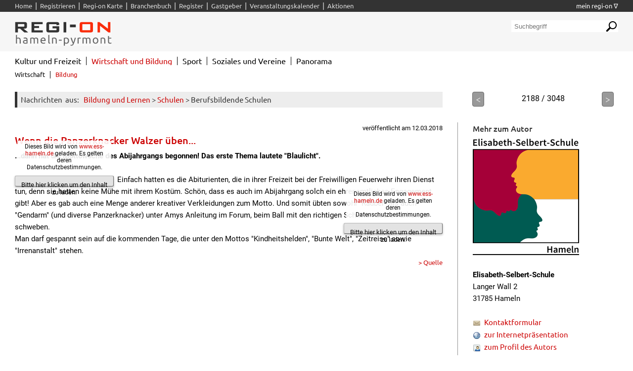

--- FILE ---
content_type: text/html; charset=UTF-8
request_url: https://www.regi-on.de/wirtschaft-bildung/bildung/nachrichten/737/350/16419.htm
body_size: 4570
content:
<!DOCTYPE HTML>
<html lang="de">
<head>
  <meta charset="UTF-8"/>
  <meta name="viewport" content="width=device-width, initial-scale=1.0"/>
  <meta http-equiv="Content-Style-Type" content="text/css"/>
  <meta http-equiv="Content-Script-Type" content="text/javascript"/>

  <!-- Twitter Card -->
  <meta name="twitter:card" content="summary"/><meta name="twitter:card" content="summary_large_image"/>
  <meta name="twitter:title" content="Wenn die Panzerknacker Walzer üben..."/>
  <meta name="twitter:description" content="...dann hat die Mottowoche des Abijahrgangs begonnen! Das erste Thema lautete &quot;Blaulicht&quot;.">
  <meta name="twitter:image:src" content="https://www.regi-on.de/_templates/import/images/news-image-16419.jpg"/>

  <!-- Open Graph -->
  <meta property="og:type" content="article"/>
  <meta property="og:title" content="Wenn die Panzerknacker Walzer üben..."/>
  <meta property="og:image" content="https://www.regi-on.de/_templates/import/images/news-image-16419.jpg"/> 
  <meta property="article:published_time" content="2018-03-12T00:00:00+0100"/>
  <meta property="og:url" content="https://www.regi-on.de/wirtschaft-bildung/bildung/nachrichten/737/350/16419-wenn-die-panzerknacker-walzer-ueben.htm"/>
  <meta property="og:locale" content="de_DE"/>
  <meta property="og:description" content="...dann hat die Mottowoche des Abijahrgangs begonnen! Das erste Thema lautete &quot;Blaulicht&quot;."/>

  <link rel="shortcut icon" href="/_templates/shared/images/favicon.ico"/>
  <link rel="canonical" href="http://www.ess-hameln.de/aktuelles/16/1532.htm">
  <link rel="stylesheet" type="text/css" href="/_templates/shared/css/screen.css" media="screen"/>
  <script type="text/javascript" src="/_templates/shared/js/jquery-1.6.4.min.js"></script>
  <script type="text/javascript" src="/_templates/shared/js/jquery.colorbox-min.js"></script>
  <script type="text/javascript" src="/_templates/shared/js/jquery.blockUI.js"></script>
  <script type="text/javascript" src="/_templates/shared/js/main.js"></script>

    <link rel="stylesheet" type="text/css" href="/_templates/shared/css/openlayers/style.css">
    <script type="text/javascript" src='/_templates/shared/js/OpenLayers-2.11-cymap.min.js'></script>
    <script type="text/javascript">
      $(document).ready( function(){
        OpenLayers.ImgPath = '/_templates/shared/css/openlayers/img/';
        //Projektionen für die Umrechnung der Geodaten
        var sm = new OpenLayers.Projection("EPSG:900913");   //Spherical Mercator
        var wgs = new OpenLayers.Projection("EPSG:4326");    //World Geodetic System
        var map = new OpenLayers.Map('map',{ controls : [new OpenLayers.Control.PanPanel(),new OpenLayers.Control.ZoomPanel(),new OpenLayers.Control.Navigation()], units: 'm', projection: sm, displayProjection: wgs, panDuration: 100} );
        // Projektionslayer für die Karte
        cyCardLayer = new OpenLayers.Layer.OSM("CyCard", "https://tiles.regi-on.de/${z}/${x}/${y}.png", { numZoomLevels: 19, isBaseLayer: true, displayInLayerSwitcher: false } );
        map.addLayer(cyCardLayer);
        var lonLatFirstCenter = new OpenLayers.LonLat( '9.353680610657', '52.102039337158' ).transform( wgs, sm );
        map.setCenter( lonLatFirstCenter, 13 );

        cymap_usemarkers = false;
        if ( $.browser.msie ) {
            if ( $.browser.version < 9 ) {
                cymap_usemarkers = true;
            };
        };

        if ( cymap_usemarkers === false ) {
            var standortLayer = new OpenLayers.Layer.Vector( "standortLayer" );
            standortmarker = new OpenLayers.Feature.Vector( new OpenLayers.Geometry.Point( lonLatFirstCenter.lon, lonLatFirstCenter.lat ) );
            standortmarker.data.lonlat = lonLatFirstCenter;
            standortmarker.style = {externalGraphic: "/_templates/shared/icons/marker.png", graphicWidth: 18, graphicHeight: 20, graphicXOffset: -(18/2), graphicYOffset: -20, graphicOpacity: 1};
            standortLayer.addFeatures([standortmarker]);
            map.addLayer( standortLayer );
        } else {
            var standortLayer = new OpenLayers.Layer.Markers( "Markers" );
            map.addLayer( standortLayer );

            size = new OpenLayers.Size(18, 20);
            offset = new OpenLayers.Pixel(-9, -20);
            icon = new OpenLayers.Icon( '/_templates/shared/icons/marker.png', size, offset );
            standortmarker = new OpenLayers.Marker( new OpenLayers.LonLat( lonLatFirstCenter.lon, lonLatFirstCenter.lat ), icon );
            standortLayer.addMarker( standortmarker );
        };
        delete( cymap_usemarkers );
      } );
    </script>

  <script type="text/javascript" language="JavaScript">
    $(document).ready(function() {
      $.ajaxSetup({ cache: false });
    } );
  </script>
  <title>Wenn die Panzerknacker Walzer &uuml;ben...</title>
  <link rel="canonical" href="https://www.regi-on.de/wirtschaft-bildung/bildung/nachrichten/737/350/16419-wenn-die-panzerknacker-walzer-ueben.htm"/>
<!-- Matomo -->
<script type="text/javascript">
  var _paq = window._paq || [];
  /* tracker methods like "setCustomDimension" should be called before "trackPageView" */
  _paq.push(['disableCookies']);
  _paq.push(['trackPageView']);
  _paq.push(['enableLinkTracking']);
  (function() {
    var u="https://stats.regi-on.de/";
    _paq.push(['setTrackerUrl', u+'matomo.php']);
    _paq.push(['setSiteId', '4']);
    var d=document, g=d.createElement('script'), s=d.getElementsByTagName('script')[0];
    g.type='text/javascript'; g.async=true; g.defer=true; g.src=u+'omotam.js'; s.parentNode.insertBefore(g,s);
  })();
</script>
<!-- End Matomo Code -->


</head>

<body>
  <div class="umrandung untermenue">
    <div class="modul-navigation-top1 bereichsueberschrift">Nachrichten<span class="text">&nbsp; aus: &nbsp;   <a href="/wirtschaft-bildung/bildung/nachrichten/index.htm">Bildung und Lernen</a>  &gt;  <a href="/wirtschaft-bildung/bildung/nachrichten/737/index.htm">Schulen</a>  &gt;  Berufsbildende Schulen  </span></div>
    <div class="modul-navigation-top2"> <a href="16420-mmmmmmmhhhhh-leckerkaesekuchen-contest-der-baecker-ober.htm" class="modul-pagebutton" title="vorherige News">&lt;</a><div class="modul-position"> 2188 / 3048 </div><a href="16412-traumjob-finden-und-ziele-erreichen.htm" class="modul-pagebutton" title="nächste News">&gt;</a> <br style="clear:both;"></div>
    <br clear="all">
    <div class="flexboxh">
    <div class="inhalt1-modul trennung-rechts-innen2 lineright">
      
      <div class="datum">veröffentlicht am 12.03.2018</div>
      <h1 class="newsh1">Wenn die Panzerknacker Walzer &uuml;ben...</h1>
      <span class="teaser2">...dann hat die Mottowoche des Abijahrgangs begonnen! Das erste Thema lautete &quot;Blaulicht&quot;.</span><br>&nbsp; <br>
      
      <span class="content"><img src="/_templates/shared/images/externalimage.png" data-md5="0eb9fcc3254032f23df7c210b74c2a4c" data-src="http://www.ess-hameln.de/_images/references/0/5221-tanz.jpg" width="200" height="200" alt="" style="float: left; margin-left: 0;" /><div data-src="http://www.ess-hameln.de/_images/references/0/5221-tanz.jpg" data-width="200" data-height="200" style="aspect-ratio: 200 / 200; width: 200px;float: left; margin-left: 0;" data-md5="0eb9fcc3254032f23df7c210b74c2a4c" class="externalimage-placeholder"><button>Bitte hier klicken um den Inhalt zu laden.</button><div class="externalimage-placeholder-text">Dieses Bild wird von <a href="https://www.ess-hameln.de" target="_blank">www.ess-hameln.de</a> geladen. Es gelten deren Datenschutzbestimmungen.</div></div>Einfach hatten es die Abiturienten, die in ihrer Freizeit bei der Freiwilligen Feuerwehr ihren Dienst tun, denn sie hatten keine Mühe mit ihrem Kostüm. Schön, dass es auch im Abijahrgang solch ein ehrenamtliches Engagement gibt! Aber es gab auch eine Menge anderer kreativer Verkleidungen zum Motto. Und somit übten sowohl "Räuber" als auch "Gendarm" (und diverse Panzerknacker) unter Amys Anleitung im Forum, beim Ball mit den richtigen Schritten übers Parkett zu schweben.<img src="/_templates/shared/images/externalimage.png" data-md5="0eb9fcc3254032f23df7c210b74c2a4c" data-src="http://www.ess-hameln.de/_images/references/0/5222-tanz.jpg" width="200" height="200" alt="" style="float: right; margin-right: 0;" /><div data-src="http://www.ess-hameln.de/_images/references/0/5222-tanz.jpg" data-width="200" data-height="200" style="aspect-ratio: 200 / 200; width: 200px;float: right; margin-right: 0;" data-md5="0eb9fcc3254032f23df7c210b74c2a4c" class="externalimage-placeholder"><button>Bitte hier klicken um den Inhalt zu laden.</button><div class="externalimage-placeholder-text">Dieses Bild wird von <a href="https://www.ess-hameln.de" target="_blank">www.ess-hameln.de</a> geladen. Es gelten deren Datenschutzbestimmungen.</div></div><br />
Man darf gespannt sein auf die kommenden Tage, die unter den Mottos "Kindheitshelden", "Bunte Welt", "Zeitreise" sowie "Irrenanstalt" stehen.</span><br clear="all">
      <a class="news-source" target="_blank" href="http://www.ess-hameln.de/aktuelles/16/1532.htm">&gt; Quelle</a><div class="clear"></div>
    </div>
    <div class="inhalt2-modul trennung-links-aussen">
      <h1 class="headline1">Mehr zum Autor</h1><img src="/_images/2780.png" class="detaillogo" width="215" height="236" alt=""><br>&nbsp; <br><strong>Elisabeth-Selbert-Schule</strong><br>Langer Wall 2<br>31785 Hameln<br>&nbsp; <br><img src="/_templates/shared/images/bi-icon-email.gif" width="16" height="16" class="icons" alt="Email:"> <a rel="colorboxiframe" href="/kontaktformular.htm?i=2722&o=branchenbuch">Kontaktformular</a><br><img src="/_templates/shared/images/bi-icon-www.gif" width="16" height="16" class="icons" alt="Internet:"> <a href="http://www.ess-hameln.de" target="_blank">zur Internetpräsentation</a><br><img src="/_templates/shared/images/bi-icon-profil.gif" width="16" height="16" class="icons" alt="Profil:"> <a href="http://www.regi-on.de/wirtschaft-bildung/bildung/bildungseinrichtungen/348/349/2722.htm">zum Profil des Autors</a><br>&nbsp; <br><br />
<img src="https://www.regi-on.de/login/index.php?m=scripts&a=pixel&t=S76O00316419" alt="" width="1" height="1">
      
      <br>
      <h2 class="headline2">Standort</h2>
      <div class="karte-270px" id="map"><div id="osm">&copy; <a href="https://www.openstreetmap.org" class="link-default">OpenStreetMap</a> und <a href="https://www.openstreetmap.org/copyright" class="link-default">Mitwirkende</a>, <a href="https://creativecommons.org/licenses/by-sa/2.0/deed.de" class="link-default">CC-BY-SA</a></div></div>
      
    </div>
    <div class="clear"></div>
    </div>
    <div class="header"><a href="/index.htm">Home</a>&nbsp; |&nbsp; <a href="/registrierung.htm">Registrieren</a>&nbsp; |&nbsp; <a href="/karte.htm" target="_blank" rel="noopener">Regi-on Karte</a>&nbsp;  |&nbsp; <a href="/wirtschaft-bildung/wirtschaft/branchenbuch/index.htm">Branchenbuch</a>&nbsp; |&nbsp; <a href="/register/vereine/kultur-freizeit/index.htm">Register</a>&nbsp; |&nbsp; <a href="/kultur-freizeit/unterkunft/gastgeber/index.htm">Gastgeber</a>&nbsp; |&nbsp; <a href="/register/veranstaltungskalender/index.htm">Veranstaltungskalender</a>&nbsp; |&nbsp; <a href="/register/aktionen/index.htm">Aktionen</a></div>
    <div class="header2" id="header_login"><a href="javascript:;" id="meinregion-button">mein regi-on &nabla;</a></div>
    <div class="clear"></div>
    <div class="kopf">
      <div class="logo"><a href="https://www.regi-on.de/index.htm"><img src="/_images/2952.png" width="196" height="49" alt="" title="" style="margin-left: 0;" /></a></div>
      <div class="search"><form action="/suche.htm" method="GET" id="formsuche" autocomplete="off"><input class="suchfeld" id="suchfeld" type="text" name="term" value="" placeholder="Suchbegriff"><input type="image" src="/_templates/newshared/images/bu-suchen.png"></form></div>
      <div id="nav-button">
        <span></span>
        <span></span>
        <span></span>
        <span></span>
      </div>
    </div>
    <div class="mainmenu">
<ul>
<li><a href="../../../../../kultur-freizeit/index.htm" >Kultur und Freizeit</a></li>
<li class="marked"><a href="../../../../../wirtschaft-bildung/index.htm" class="menu-list-marked">Wirtschaft und Bildung</a>
<ul>
  <li><a href="../../../../wirtschaft/nachrichten" >Wirtschaft</a></li>
  <li class="marked"><a href="../../../../bildung/nachrichten" class="menu-list-marked">Bildung</a>
  </li>
</ul>
</li>
<li><a href="../../../../../sport/index.htm" >Sport</a></li>
<li><a href="../../../../../soziales-vereine/index.htm" >Soziales und Vereine</a></li>
<li><a href="../../../../../panorama/index.htm" >Panorama</a></li>
</ul>
</div>
    <!-- Menü für eingeloggte -->
    <div class="login" id="popup_loggedin">
      <div class="login-top"></div>
      <div class="login-center">
        <div id="login-profil"></div>
        <hr>
        <ul>
           <li><a href="/mein-region/index.htm">Übersicht</a></li>
           <li><a href="/mein-region/account/index.htm">Benutzerkonto</a></li>
        </ul>
        <hr><a href="javascript:;" onClick="logout();">abmelden</a>
      </div>
      <div class="login-bottom"></div>
    </div>

    <!-- Popup: Login Formular -->
    <div class="login" id="popup_loginform">
      <div class="login-top"></div>
      <div class="login-center">
        <h3 class="headline3">Anmeldung</h3>
        <div id="popup_error"></div>
        <form method="post" id="loginform" autocomplete="off">
          <input id="username" type="email" name="username" placeholder="Ihre Emailadresse"><br>
          <input id="password" name="password" type="password" placeholder="Ihr Passwort"><br>
          <button type="submit" id="loginbutton">Anmelden</button>
          <a href="javascript:;" onclick="$('#popup_loginform').hide();$('#popup_pwforgottenform').show();  $('#popup_error3').hide();$('#popup_error3').empty();  document.getElementById('email').value = ''; document.getElementById('email').focus(); document.getElementById('email').value = '';">Passwort vergessen?</a>
        </form>
      </div>
      <div class="login-bottom"></div>
    </div>

    <!-- Popup: Passwort ändern Formular -->
    <div class="login" id="popup_pwform" style="display: none">
      <div class="login-top"></div>
      <div class="login-center">
        <h3 class="headline3">Passwort ändern</h3>
        <div id="popup_error2"></div>
        <form method="post" id="pwform" autocomplete="off">
          <input id="password1" name="password1" type="password" placeholder="Neues Passwort"><br>
          <input id="password2" name="password2" type="password" placeholder="Passwort wiederholen"><br>
          <button type="submit" id="changepwbutton">Passwort ändern</button>
        </form>
      </div>
      <div class="login-bottom"></div>
    </div>

    <!-- Popup: Passwort vergessen Formular -->
    <div class="login" id="popup_pwforgottenform" style="display: none">
      <div class="login-top"></div>
      <div class="login-center">
        <h3 class="headline3">Passwort vergessen</h3>
        <div id="popup_error3"></div>
        <form method="post" id="pwforgottenform" autocomplete="off">
          <input id="email" name="email" type="email" placeholder="Ihre Emailadresse"><br>
          <button type="submit" id="pwforgottenbutton">Passwort anfordern</button>
          <a href="javascript:;" onclick="$('#popup_pwforgottenform').hide();$('#popup_loginform').show();  $('#popup_error').hide();$('#popup_error').empty();document.getElementById('username').value = ''; document.getElementById('username').focus(); document.getElementById('password').value = '';">Zum Login</a>
        </form>
      </div>
      <div class="login-bottom"></div>
    </div>

    <div class="footer">
      <div class="footerinhalt"><b>Service</b><br />
<a href="/infos/service/index.htm">Sehensw&uuml;rdigkeit melden</a><br />
<a href="/infos/service/veranstaltungen.htm">Veranstaltungen oder News melden</a><br />
<a href="/infos/service/anleitung/index.htm">Kurzanleitung zu regi-on</a></div>
      <div class="footerinhalt"><b>Mitmachen</b><br />
<a href="/infos/mitmachen/mitmachen.htm">Auf regi-on mitmachen</a><br />
<a href="/infos/mitmachen/moeglichkeiten/index.htm">M&ouml;glichkeiten</a><br />
<a href="/infos/mitmachen/eintrag-uebernehmen.htm">vorhandenen Eintrag übernehmen</a><br />
<a href="/infos/sdk/index.htm">Regi-On SDK</a></div>
      <div class="footerinhalt"><b>Kontakt</b><br />
<a href="/infos/kontakt/index.htm">Wer ist regi-on</a><br />
<a href="/infos/kontakt/kontakt.htm">Ansprechpartner</a></div>
      <div class="footerinhalt"><b>Rechtliches</b><br />
<a href="/infos/rechtliches/agb.htm">Nutzungsbedingungen</a><br />
<a href="/infos/rechtliches/impressum.htm">Impressum </a><br />
<a href="/infos/rechtliches/datenschutz.htm">Datenschutz</a></div>
      <div class="clear"></div>
    </div>
    <div id="mobilemenu"></div>
  </div>
  
</body>

</html>














--- FILE ---
content_type: text/css
request_url: https://www.regi-on.de/_templates/shared/css/screen.css
body_size: 14442
content:
/* ubuntu-regular - latin-ext_latin */
@font-face {
  font-family: 'Ubuntu';
  font-style: normal;
  font-weight: 400;
  src: url('/_templates/shared/google-fonts/ubuntu-v11-latin-ext_latin-regular.eot'); /* IE9 Compat Modes */
  src: local('Ubuntu Regular'), local('Ubuntu-Regular'),
       url('/_templates/shared/google-fonts/ubuntu-v11-latin-ext_latin-regular.eot?#iefix') format('embedded-opentype'), /* IE6-IE8 */
       url('/_templates/shared/google-fonts/ubuntu-v11-latin-ext_latin-regular.woff2') format('woff2'), /* Super Modern Browsers */
       url('/_templates/shared/google-fonts/ubuntu-v11-latin-ext_latin-regular.woff') format('woff'), /* Modern Browsers */
       url('/_templates/shared/google-fonts/ubuntu-v11-latin-ext_latin-regular.ttf') format('truetype'), /* Safari, Android, iOS */
       url('/_templates/shared/google-fonts/ubuntu-v11-latin-ext_latin-regular.svg#Ubuntu') format('svg'); /* Legacy iOS */
}

/* ubuntu-italic - latin-ext_latin */
@font-face {
  font-family: 'Ubuntu';
  font-style: italic;
  font-weight: 400;
  src: url('/_templates/shared/google-fonts/ubuntu-v11-latin-ext_latin-italic.eot'); /* IE9 Compat Modes */
  src: local('Ubuntu Italic'), local('Ubuntu-Italic'),
       url('/_templates/shared/google-fonts/ubuntu-v11-latin-ext_latin-italic.eot?#iefix') format('embedded-opentype'), /* IE6-IE8 */
       url('/_templates/shared/google-fonts/ubuntu-v11-latin-ext_latin-italic.woff2') format('woff2'), /* Super Modern Browsers */
       url('/_templates/shared/google-fonts/ubuntu-v11-latin-ext_latin-italic.woff') format('woff'), /* Modern Browsers */
       url('/_templates/shared/google-fonts/ubuntu-v11-latin-ext_latin-italic.ttf') format('truetype'), /* Safari, Android, iOS */
       url('/_templates/shared/google-fonts/ubuntu-v11-latin-ext_latin-italic.svg#Ubuntu') format('svg'); /* Legacy iOS */
}

/* ubuntu-500 - latin-ext_latin */
@font-face {
  font-family: 'Ubuntu';
  font-style: normal;
  font-weight: 500;
  src: url('/_templates/shared/google-fonts/ubuntu-v11-latin-ext_latin-500.eot'); /* IE9 Compat Modes */
  src: local('Ubuntu Medium'), local('Ubuntu-Medium'),
       url('/_templates/shared/google-fonts/ubuntu-v11-latin-ext_latin-500.eot?#iefix') format('embedded-opentype'), /* IE6-IE8 */
       url('/_templates/shared/google-fonts/ubuntu-v11-latin-ext_latin-500.woff2') format('woff2'), /* Super Modern Browsers */
       url('/_templates/shared/google-fonts/ubuntu-v11-latin-ext_latin-500.woff') format('woff'), /* Modern Browsers */
       url('/_templates/shared/google-fonts/ubuntu-v11-latin-ext_latin-500.ttf') format('truetype'), /* Safari, Android, iOS */
       url('/_templates/shared/google-fonts/ubuntu-v11-latin-ext_latin-500.svg#Ubuntu') format('svg'); /* Legacy iOS */
}

/* ubuntu-500italic - latin-ext_latin */
@font-face {
  font-family: 'Ubuntu';
  font-style: italic;
  font-weight: 500;
  src: url('/_templates/shared/google-fonts/ubuntu-v11-latin-ext_latin-500italic.eot'); /* IE9 Compat Modes */
  src: local('Ubuntu Medium Italic'), local('Ubuntu-MediumItalic'),
       url('/_templates/shared/google-fonts/ubuntu-v11-latin-ext_latin-500italic.eot?#iefix') format('embedded-opentype'), /* IE6-IE8 */
       url('/_templates/shared/google-fonts/ubuntu-v11-latin-ext_latin-500italic.woff2') format('woff2'), /* Super Modern Browsers */
       url('/_templates/shared/google-fonts/ubuntu-v11-latin-ext_latin-500italic.woff') format('woff'), /* Modern Browsers */
       url('/_templates/shared/google-fonts/ubuntu-v11-latin-ext_latin-500italic.ttf') format('truetype'), /* Safari, Android, iOS */
       url('/_templates/shared/google-fonts/ubuntu-v11-latin-ext_latin-500italic.svg#Ubuntu') format('svg'); /* Legacy iOS */
}

/* roboto-regular - latin-ext_latin */
@font-face {
  font-family: 'Roboto';
  font-style: normal;
  font-weight: 400;
  src: url('/_templates/shared/google-fonts/roboto-v18-latin-ext_latin-regular.eot'); /* IE9 Compat Modes */
  src: local('Roboto'), local('Roboto-Regular'),
       url('/_templates/shared/google-fonts/roboto-v18-latin-ext_latin-regular.eot?#iefix') format('embedded-opentype'), /* IE6-IE8 */
       url('/_templates/shared/google-fonts/roboto-v18-latin-ext_latin-regular.woff2') format('woff2'), /* Super Modern Browsers */
       url('/_templates/shared/google-fonts/roboto-v18-latin-ext_latin-regular.woff') format('woff'), /* Modern Browsers */
       url('/_templates/shared/google-fonts/roboto-v18-latin-ext_latin-regular.ttf') format('truetype'), /* Safari, Android, iOS */
       url('/_templates/shared/google-fonts/roboto-v18-latin-ext_latin-regular.svg#Roboto') format('svg'); /* Legacy iOS */
}

/* roboto-500italic - latin-ext_latin */
@font-face {
  font-family: 'Roboto';
  font-style: italic;
  font-weight: 500;
  src: url('/_templates/shared/google-fonts/roboto-v18-latin-ext_latin-500italic.eot'); /* IE9 Compat Modes */
  src: local('Roboto Medium Italic'), local('Roboto-MediumItalic'),
       url('/_templates/shared/google-fonts/roboto-v18-latin-ext_latin-500italic.eot?#iefix') format('embedded-opentype'), /* IE6-IE8 */
       url('/_templates/shared/google-fonts/roboto-v18-latin-ext_latin-500italic.woff2') format('woff2'), /* Super Modern Browsers */
       url('/_templates/shared/google-fonts/roboto-v18-latin-ext_latin-500italic.woff') format('woff'), /* Modern Browsers */
       url('/_templates/shared/google-fonts/roboto-v18-latin-ext_latin-500italic.ttf') format('truetype'), /* Safari, Android, iOS */
       url('/_templates/shared/google-fonts/roboto-v18-latin-ext_latin-500italic.svg#Roboto') format('svg'); /* Legacy iOS */
}

/* roboto-700 - latin-ext_latin */
@font-face {
  font-family: 'Roboto';
  font-style: normal;
  font-weight: 700;
  src: url('/_templates/shared/google-fonts/roboto-v18-latin-ext_latin-700.eot'); /* IE9 Compat Modes */
  src: local('Roboto Bold'), local('Roboto-Bold'),
       url('/_templates/shared/google-fonts/roboto-v18-latin-ext_latin-700.eot?#iefix') format('embedded-opentype'), /* IE6-IE8 */
       url('/_templates/shared/google-fonts/roboto-v18-latin-ext_latin-700.woff2') format('woff2'), /* Super Modern Browsers */
       url('/_templates/shared/google-fonts/roboto-v18-latin-ext_latin-700.woff') format('woff'), /* Modern Browsers */
       url('/_templates/shared/google-fonts/roboto-v18-latin-ext_latin-700.ttf') format('truetype'), /* Safari, Android, iOS */
       url('/_templates/shared/google-fonts/roboto-v18-latin-ext_latin-700.svg#Roboto') format('svg'); /* Legacy iOS */
}

/* roboto-500 - latin-ext_latin */
@font-face {
  font-family: 'Roboto';
  font-style: normal;
  font-weight: 500;
  src: url('/_templates/shared/google-fonts/roboto-v18-latin-ext_latin-500.eot'); /* IE9 Compat Modes */
  src: local('Roboto Medium'), local('Roboto-Medium'),
       url('/_templates/shared/google-fonts/roboto-v18-latin-ext_latin-500.eot?#iefix') format('embedded-opentype'), /* IE6-IE8 */
       url('/_templates/shared/google-fonts/roboto-v18-latin-ext_latin-500.woff2') format('woff2'), /* Super Modern Browsers */
       url('/_templates/shared/google-fonts/roboto-v18-latin-ext_latin-500.woff') format('woff'), /* Modern Browsers */
       url('/_templates/shared/google-fonts/roboto-v18-latin-ext_latin-500.ttf') format('truetype'), /* Safari, Android, iOS */
       url('/_templates/shared/google-fonts/roboto-v18-latin-ext_latin-500.svg#Roboto') format('svg'); /* Legacy iOS */
}

/* roboto-700italic - latin-ext_latin */
@font-face {
  font-family: 'Roboto';
  font-style: italic;
  font-weight: 700;
  src: url('/_templates/shared/google-fonts/roboto-v18-latin-ext_latin-700italic.eot'); /* IE9 Compat Modes */
  src: local('Roboto Bold Italic'), local('Roboto-BoldItalic'),
       url('/_templates/shared/google-fonts/roboto-v18-latin-ext_latin-700italic.eot?#iefix') format('embedded-opentype'), /* IE6-IE8 */
       url('/_templates/shared/google-fonts/roboto-v18-latin-ext_latin-700italic.woff2') format('woff2'), /* Super Modern Browsers */
       url('/_templates/shared/google-fonts/roboto-v18-latin-ext_latin-700italic.woff') format('woff'), /* Modern Browsers */
       url('/_templates/shared/google-fonts/roboto-v18-latin-ext_latin-700italic.ttf') format('truetype'), /* Safari, Android, iOS */
       url('/_templates/shared/google-fonts/roboto-v18-latin-ext_latin-700italic.svg#Roboto') format('svg'); /* Legacy iOS */
}


/* Allgemeines */

html {
  min-height: 100%;
}
body {
  min-height: 100%;
  padding: 0;
  margin: 0;
  font-family: 'Roboto', sans-serif;
  font-size: 1em;
  color: black;
  line-height: 1.5em;
  background-color: #E0E0E0;
  background: rgb(224,224,224);
  background: -moz-linear-gradient(top, rgba(235,235,235,1) 0%, rgba(250,250,250,1) 70px, rgba(250,250,250,1) 100px, rgba(224,224,224,1) 900px, rgba(224,224,224,1) 100% );
  background: -webkit-linear-gradient(top, rgba(235,235,235,1) 0%, rgba(250,250,250,1) 70px,rgba(250,250,250,1) 100px,rgba(224,224,224,1) 900px, rgba(224,224,224,1) 100% );
  background: linear-gradient(to bottom, rgba(235,235,235,1) 0%, rgba(250,250,250,1) 70px,rgba(250,250,250,1) 100px,rgba(224,224,224,1) 900px, rgba(224,224,224,1) 100% );
}

form, h1, h2, h3, h4, h5, h6, img {
  padding: 0;
  margin: 0;
}

a:link, a:visited, a:hover, a:focus, a:active {
  font-family: 'Ubuntu', sans-serif;
  font-weight: 400;
  color: #CC0000;
  text-decoration: none;
}
a:hover, a:focus, a:active {
  color: #666666;
}

strong, b {
  font-family: 'Roboto', sans-serif;
  font-weight: 700;
}

small {
  line-height: 1.3em;
}

a img {
  border: 0;
}

img {
  max-width: 100%;
  height: auto;
}

img[src="/_templates/shared/images/externalimage.png"] {
  display: none;
}
div.externalimage-placeholder {
  position: relative;
  display: inline-block;
  background: #EEE;
  height: auto;
  max-width: 100%;
}
div.externalimage-placeholder > button {
position: absolute;
    top: 0;
    left: 0;
    width: 100%;
    height: 100%;
    background: #e3e3e3;
    border: 1px solid #b7b7b7;
    border-radius: 3px;
    padding: 10px;
    cursor: pointer;
    box-shadow: 0 2px 4px rgb(0 0 0 / 30%);
    font-family: inherit;
    border-style: outset;
}
div.externalimage-placeholder-text {
  position: absolute;
  left: 5px;
  bottom: 5px;
  padding: 5px;
  border-radius: 3px;
  font-size: 12px;
  width: calc( 100% - 20px );
  background: rgba(255,255,255,0.9);
  text-align: center;
  line-height: 120%;
}

/* Ueberschriften */
/* Standard bildet das Aussehen von Fremdinhalten, Regi-on-Layout ist Ausnahme */
.headline1 {
  position: relative;
  margin: 0 0 5px 0;
  padding: 0 0 2px 0;
  font-family: 'Roboto', sans-serif;
  font-size: 17px;
  font-weight: 500;
  color: #333333;
  text-decoration: none;
  text-shadow: none;
}
.headline1 a:link, .headline1 a:visited, .headline1 a:hover, .headline1 a:focus, .headline1 a:active {
  font-family: 'Roboto', sans-serif;
  font-size: 16px;
  font-weight: 500;
  color: #333333;
  text-decoration: none;
}
.headline1 a:hover, .headline1 a:focus, .headline1 a:active {
  color: #666666;
}

div.inhalt2-modul .headline1 {
  position: relative;
  margin: 0 0 5px 0;
  padding: 0 0 2px 0;
  font-family: 'Ubuntu', sans-serif;
  font-size: 16px;
  font-weight: 500;
  color: #333333;
  text-decoration: none;
  text-shadow: none;
}
div.inhalt1-modul .headline1 a:link, div.inhalt1-modul .headline1 a:visited, div.inhalt1-modul .headline1 a:hover, div.inhalt1-modul .headline1 a:focus, div.inhalt1-modul .headline1 a:active {
  font-family: 'Ubuntu', sans-serif;
  font-size: 16px;
  font-weight: 500;
}

/*div.inhalt1-modul2 .headline1 {
  border-bottom: 0;
}
div.inhalt1-modul2 .headline1 a:link, div.inhalt1-modul2 .headline1 a:visited, div.inhalt1-modul2 .headline1 a:hover, div.inhalt1-modul2 .headline1 a:focus, div.inhalt1-modul2 .headline1 a:active {
  font-size: 18px;
}*/

.newsh1 {
  position: relative;
  margin: 0 0 5px 0;
  padding: 0 0 2px 0;
  font-family: 'Ubuntu', sans-serif;
  font-size: 20px;
  font-weight: 500;
  color: #CC0000;
  line-height: 1.25em;
  text-decoration: none;
}

.nameh1 {
  position: relative;
  margin: 0 0 5px 0;
  padding: 0 0 2px 0;
  font-family: 'Ubuntu', sans-serif;
  font-size: 20px;
  font-weight: 500;
  color: #333;
  text-decoration: none;
}

.headline2 {
  position: relative;
  margin: 2px 0 4px 0;
  font-family: 'Roboto', sans-serif;
  font-size: 16px;
  font-weight: 500;
  color: #333;
}
.headline2 a:link, .headline2 a:visited, .headline2 a:hover, .headline2 a:focus, .headline2 a:active {
  font-family: 'Roboto', sans-serif;
  font-size: 16px;
  font-weight: 500;
  text-decoration: none;
}
.headline2 a:hover, .headline2 a:focus, .headline2 a:active {
  color: #666666;
}

div.inhalt2-modul .headline2, .moreh2 {
  position: relative;
  margin: 20px 0 7px 0;
  border-bottom: 1px solid #999999;
  font-family: 'Ubuntu', sans-serif;
  font-size: 14px;
  font-weight: 500;
  color: #333333;
}
.moreh2 {
  border-bottom: 0;
}
div.inhalt2-modul .headline2 a:link, div.inhalt2-modul .headline2 a:visited, div.inhalt2-modul .headline2 a:hover, div.inhalt2-modul .headline2 a:focus, div.inhalt2-modul .headline2 a:active {
  font-family: 'Ubuntu', sans-serif;
  font-weight: 500;
  font-size: 14px;
  text-decoration: none;
}
div.inhalt2-modul .headline2 a:hover, div.inhalt2-modul .headline2 a:focus, div.inhalt2-modul .headline2 a:active {
  color: #666666;
}

div.slider-contentitem .headline2, div.slider-contentitem .headline2 a:link, div.slider-contentitem .headline2 a:visited, div.slider-contentitem .headline2 a:hover, div.slider-contentitem .headline2 a:focus, div.slider-contentitem .headline2 a:active {
  font-family: 'Ubuntu', sans-serif;
  font-weight: 500;
  font-size: 18px;
  color: #CC0000;
}
div.slider-contentitem .headline2 a:hover, div.slider-contentitem .headline2 a:focus, div.slider-contentitem .headline2 a:active {
  color: #666666;
}

div.ovitem .headline2 {
  position: relative;
  margin-bottom: 5px;
  font-family: 'Ubuntu', sans-serif;
  font-size: 20px;
  font-weight: 500;
  color: #CC0000;
  overflow: hidden;
}
div.ovitem .headline2 a:link, div.ovitem .headline2 a:visited, div.ovitem .headline2 a:hover, div.ovitem .headline2 a:focus, div.ovitem .headline2 a:active {
  font-family: 'Ubuntu', sans-serif;
  font-size: 20px;
  font-weight: 500;
  color: #CC0000;
  text-decoration: none;
}

div.ovitem2 .headline2 {
  position: relative;
  height: 18px;
  margin-bottom: 5px;
  padding-right: 80px;
  padding-bottom: 3px;
  border-bottom: 1px solid #999;
  font-family: 'Ubuntu', sans-serif;
  font-size: 16px;
  font-weight: 500;
  color: #333333;
  overflow: hidden;
}
div.ovitem2 .headline2 a:link, div.ovitem2 .headline2 a:visited, div.ovitem2 .headline2 a:hover, div.ovitem2 .headline2 a:focus, div.ovitem2 .headline2 a:active {
  font-family: 'Ubuntu', sans-serif;
  font-size: 16px;
  font-weight: 500;
  color: #333333;
  text-decoration: none;
}
div.ovitem2 .headline2 a:hover, div.ovitem2 .headline2 a:focus, div.ovitem2 .headline2 a:active {
  color: #666666;
}
div.inhalt1-content .headline2 {
  border: 0;
  font-size: 16px;
  color: #333333;
}
div.inhalt1-content .headline2 a:link, div.inhalt1-content .headline2 a:visited, div.inhalt1-content .headline2 a:hover, div.inhalt1-content .headline2 a:focus, div.inhalt1-content .headline2 a:active {
  font-weight: 500;
  font-size: 16px;
  text-decoration: none;
}
div.inhalt1-content .headline2 a:hover, div.inhalt1-content .headline2 a:focus, div.inhalt1-content .headline2 a:active {
  color: #666666;
}
div.schmal .headline2 {
  font-family: 'Ubuntu', sans-serif;
  font-weight: 400;
  font-size: 16px;
}
.topnewsh2, .topnewsh2 a:link, .topnewsh2 a:visited, .topnewsh2 a:hover, .topnewsh2 a:focus, .topnewsh2 a:active,
div.news-2er .headline2, div.news-2er .headline2 a:link, div.news-2er .headline2 a:visited, div.news-2er .headline2 a:hover, div.news-2er .headline2 a:focus, div.news-2er .headline2 a:active {
  font-family: 'Ubuntu', sans-serif;
  font-weight: 500;
  font-size: 20px;
  line-height: 1.25em;
}
.topnewsh2 {
  margin: 2px 0 4px 0;
}

.headline-aufklapp, .headline-aufklapp-aktiv, .headline-nixklapp {
  position: relative;
  margin: 0;
  padding: 0;
  border-bottom: 1px solid #333333;
  background-position: right 6px;
  background-repeat: no-repeat;
  background-image: url(/_templates/shared/images/hg-aufklapp.gif);
  font-family: 'Ubuntu', sans-serif;
  font-size: 14px;
  font-weight: 500;
  color: #333333;
  cursor: pointer;
  display: block;
}
.headline-aufklapp-aktiv {
  background-image: url(/_templates/shared/images/hg-aufklapp-aktiv.gif);
}
.headline-nixklapp {
  position: relative;
  margin: 0;
  padding: 0;
  border-bottom: 1px solid #333333;
  font-family: 'Ubuntu', sans-serif;
  font-size: 14px;
  font-weight: 500;
  color: #333333;
  cursor: default;
  display: block;
}

div.inhalt2 .headline2 {
  font-size: 14px;
}

.headline3 {
  position: relative;
  margin-bottom: 4px;
  font-family: 'Roboto', sans-serif;
  font-size: 14px;
  font-weight: 500;
  color: #333333;
}
div.schmal .headline, div.aktionen-detail-infos1 .headline3, div.aktionen-detail-infos2 .headline3, div.aktionen-detail-infos3 .headline3 {
  position: relative;
  margin-bottom: 6px;
  padding-bottom: 2px;
  border-bottom: 1px solid #999999;
  font-family: 'Ubuntu', sans-serif;
  font-size: 14px;
  font-weight: 400;
  color: #333333;
}

/*div.inhalt1-modul .headline3 {
  position: relative;
  width: auto;
  margin-bottom: 6px;
  padding-bottom: 2px;
  border-bottom: 0;
  font-family: 'Roboto', sans-serif;
  font-size: 14px;
  color: #333333;
}*/
div.inhalt1-content .headline3 {
  font-family: 'Ubuntu', sans-serif;
  font-size: 14px;
  font-weight: 500;
  border: 0;
}
div.inhalt2 .headline3 {
  font-size: 13px;
}
h3.news {
  font-family: 'Ubuntu', sans-serif;
  font-size: 13px;
  font-weight: 500;
  color: #333333;
  border: 0;
  margin:  0 0 7px 0;
  padding: 0;
}
h3.news a:link, h3.news a:visited, h3.news a:hover, h3.news a:focus, h3.news a:active  {
  font-family: 'Ubuntu', sans-serif;
  font-size: 13px;
  font-weight: 500;
  color: #333333;
  border: 0;
  margin: 0;
  padding: 0;
}
h3.news a:hover, h3.news a:focus, h3.news a:active  {
  color: #666666;
}
div.mein-region-profiles-menu .headline3 a:link, div.mein-region-profiles-menu .headline3 a:visited, div.mein-region-profiles-menu .headline3 a:hover, div.mein-region-profiles-menu .headline3 a:focus, div.mein-region-profiles-menu .headline3 a:active {
  font-family: 'Ubuntu', sans-serif;
  font-size: 14px;
  font-weight: 400;
  color: #333333;
}
div.mein-region-profiles-menu .headline3 a:hover, div.mein-region-profiles-menu .headline3 a:focus, div.mein-region-profiles-menu .headline3 a:active {
  color: #666;
}

h3.mein-region-headline3 {
  position: relative;
  margin-bottom: 6px;
  padding-bottom: 2px;
  border-bottom: 1px solid #999999;
  font-family: 'Ubuntu', sans-serif;
  font-size: 14px;
  font-weight: 400;
  color: #333333;
}
div.login-center h3 {
  font-family: 'Ubuntu', sans-serif;
  font-size: 14px;
  font-weight: 500;
}

.headline4 {
  position: relative;
  margin-bottom: 4px;
  font-family: 'Roboto', sans-serif;
  font-size: 14px;
  font-weight: 500;
  color: #333333;
}

div.inhalt1-content .headline4 {
  font-size: 14px;
  font-weight: 500;
}

div.footerinhalt .headline4 {
  font-family: 'Ubuntu', sans-serif;
  font-size: 13px;
  font-weight: 500;
  margin: 0 0 0 0;
}

div.inline-veranstaltungen .headline4 {
  font-size: 12px;
  font-weight: 500;
}


.headline5 {
  position: relative;
  margin-bottom: 4px;
  font-family: 'Roboto', sans-serif;
  font-size: 14px;
  font-weight: 500;
  color: #333333;
}


.bereichsueberschrift {
  position: relative;
  margin-bottom: 8px;
  padding-top: 4px;
  padding-bottom: 4px;
  padding-left: 7px;
  border-left: 5px solid #333333;
  background-color: #EDEDED;
  font-family: 'Ubuntu', sans-serif;
  font-weight: 400;
  font-size: 15px;
  color: #333333;
}

.bereichsueberschrift.startseiteumbruch {
  display: none;
}
.blacklinks a:link, .blacklinks a:visited, .blacklinks a:hover, .blacklinks a:focus, .blacklinks a:active {
  font-family: 'Ubuntu', sans-serif;
  font-weight: 500;
  font-size: 16px;
  color: #333333;
  text-decoration: none;
}
.blacklinks a:hover, .blacklinks a:focus, .blacklinks a:active {
  color: #666666;
}
.blacklinks a:after { content: url(/_templates/shared/images/bi-link-bereich.gif); margin-left: 7px; text-decoration: none; }
.blacklinks a:hover:after { content: url(/_templates/shared/images/bi-link-bereich.gif); margin-left: 7px; text-decoration: none; }


.headline6 {
  position: relative;
  margin-bottom: 4px;
  font-family: 'Roboto', sans-serif;
  font-size: 14px;
  font-weight: 500;
  color: #333333;
}

a img {
  border: none;
}

/* Template */
div.umrandung {
  position: relative;
  width: 100%;
  max-width: 1350px;
  min-height: 270px;
  padding: 170px 0 0 0;
  margin: 0 auto 20px;
  background-color: white;
  box-shadow: 0 0 0.8em #AAAAAA;
}
div.untermenue {
  padding-top: 186px;
}

div.header, div.header2 {
  position: absolute;
  top: 0;
  height: 20px;
  padding-top: 4px;
  background-color: #333333;
  font-family: 'Ubuntu', sans-serif;
  font-size: 0.91em;
  color: #DDD;
  line-height: 1em;
}
div.header {
  left: 0;
  width: calc( 100% - 30px );
  padding-left: 30px;
}
div.header2 {
  right: 30px;
  width: auto;
  padding-left: 20px;
  text-align: right;
}
div.header a:link, div.header a:visited, div.header a:hover, div.header a:focus, div.header a:active,
div.header2 a:link, div.header2 a:visited, div.header2 a:hover, div.header2 a:focus, div.header2 a:active {
  font-family: 'Ubuntu', sans-serif;
  font-size: 0.91em;
  color: #DDD;
}
div.header a:hover, div.header a:focus, div.header a:active,
div.header2 a:hover, div.header2 a:focus, div.header2 a:active {
  text-decoration: underline;
}
div.header2, div.header2 a:link, div.header2 a:visited, div.header2 a:hover, div.header2 a:focus, div.header2 a:active {
  color: #FFF;
}

div.login {
  position: absolute;
  top: 20px;
  right: 29px;
  width: 223px;
  padding: 15px 17px 13px 15px;
  background-color: white;
  box-shadow: 0 0 0.8em #AAAAAA;
  font-family: 'Ubuntu', sans-serif;
  font-size: 0.91em;
  font-weight: 400;
  z-index: 99;
  display: none;
}

#login-profil #avatar {
  width: 40px;
  height: 40px;
  margin: 0 10px 8px 0;
  border: 1px solid #999;
  vertical-align: middle;
  float: left;
}
#login-profil img {
  vertical-align: middle;
}

div.login input {
  width: 100%;
  margin: 0 0 4px 0;
  box-sizing: border-box;
}
div.login button[type="submit"], div.visitorloginform button[type="submit"] {
  position: relative;
  width: 100%;
  padding: 6px 15px;
  color: black;
  text-shadow: 0 1px 1px rgba(0, 0, 0, 0.15);
  background: rgb(225, 225, 225);
  border: 0;
  border-bottom: 2px solid rgb(190, 190, 190);
  border-radius: 2px;
  vertical-align: top;
  cursor: pointer;
  outline: none;
  display: block;
}
div.login button[type="submit"]:focus, div.visitorloginform button[type="submit"]:focus, div.login button[type="submit"]:hover, div.visitorloginform button[type="submit"]:hover {
  background: rgb(205, 205, 205);
}

div.login button[type="submit"]:active, div.visitorloginform button[type="submit"]:active {
  transform: translate(0, 1px);
  outline: none;
  box-shadow: none;
}

#login_fb {
  position: relative;
  width: 100%;
  padding: 6px 15px 6px 30px;
  border: 0;
  border-bottom: 2px solid rgb(190, 190, 190);
  border-radius: 2px;
  background-color: #3b5998;
  color: white;
  text-shadow: 0 1px 1px rgba(0, 0, 0, 0.15);
  vertical-align: top;
  cursor: pointer;
  outline: none;
  display: block;
}
#login_fb:focus, #login_fb:hover {
  background-color: #334e84;
}

#login_fb:active {
  transform: translate(0, 1px);
  outline: none;
  box-shadow: none;
}

#login_fb_icon {
  position: absolute;
  top: 3px;
  left: 5px;
  width: 24px;
  height: 24px;
}
#login_fb .icon {
  background-image: url("/_templates/shared/images/FB-f-Logo__blue_29.png");
  background-position: 5px 2px;
  background-size: 24px 24px;
  background-repeat: no-repeat;
}

.loaderwrapper {
  position: absolute;
  top: 3px;
  left: 5px;
  width: 24px;
  height: 24px;
}
.loader, .loaderlight, .loaderdark {
  box-sizing: border-box;
  width: 24px;
  height: 24px;
  border-radius: 100%;
  border: 3px solid rgba(255, 255, 255, 0.5);
  border-top-color: rgba(249, 45, 12, 0.85);
  animation: spin 1.5s infinite linear;
  vertical-align: middle;
  display: inline-block;
}
.loaderlight {
  border: 3px solid rgba(255, 255, 255, 0.7);
}
.loaderdark {
  border: 3px solid rgba(0, 0, 0, 0.8);
}
@keyframes spin {
  100% {
    transform: rotate(360deg); 
  }
}

div.login hr {
  border: 0;
  height: 1px;
  margin: 4px 0 4px 0;
  background-color: #CCC;
}
div.login ul {
  margin: 0 0 0 16px;
}
div.login li {
  margin: 0;
  padding: 2px 0 2px 0;
}
div.login ul { list-style: url(/_templates/shared/images/li-loggedin.png); }
/* Ueberarbeitet Ende */

#popup_error, #popup_error2, #popup_error3 {
  display: none;
  position: relative;
  -webkit-border-radius: 4px;
  -moz-border-radius: 4px;
  border-radius: 4px;
  background-color: #FFEEEE;
  padding: 5px;
  margin: 0 0 5px 0;
}

div.kopf {
  position: absolute;
  top: 24px;
  left: 0;
  width: 100%;
  height: 80px;
  background-color: rgb(246,246,246);
}
div.linebottom {
  border-bottom: 1px solid #929292;
}
div.logo {
  position: absolute;
  top: 20px;
  left: 30px;
  width: 196px;
  height: 50px;
  overflow: hidden;
}

div.search {
  position: absolute;
  top: 17px;
  right: 30px;
  height: 30px;
}
div.search form {
  margin: 0;
  padding: 0;
}
div.search input[type=text] {
  width: 180px;
  height: 16px;
  margin: 0;
  padding: 4px 6px;
  border: 0;
  font-size: 0.82em;
  background-color: white;
  float: left;
}

div.search input[type=submit] {
  position: relative;
  width: 24px;
  height: 24px;
  margin: 0;
  border: 0;
  background-color: white;
  font-size: 10px;
  float: left;
  display: block;
}

div.mainmenu, div.mein-nav {
  position: absolute;
  top: 113px;
  left: 0;
  width: calc( 100% - 40px );
  height: 19px;
  padding: 0 20px; /* weniger Padding weil Hyperlinks 10px bereits haben*/
  font-family: 'Ubuntu', sans-serif;
  font-size: 1em;
  font-weight: 400;
  color: #000000;
}

#mobilemenu {
  position: fixed;
  top: 100px;
  left: 0;
  height: calc( 100% - 100px );
  width: 100%;
  background-color: white;
  overflow: auto;
  display: none;
}

/* Mobile-Side-Menu */
#mobilemenu a.toggle:link, #mobilemenu a.toggle:visited, #mobilemenu a.toggle:focus, #mobilemenu a.toggle:hover, #mobilemenu a.toggle:active {
  position: absolute;
  width: 40px;
  height: 38px;
  top: 0;
  right: 0;
  margin: 0;
  padding: 0;
  border: 0;
  background: url(/_templates/shared/images/hg-mobilemenu-toggle.png) 0 center no-repeat !important;
}
#mobilemenu a.toggle.active {
  background: url(/_templates/shared/images/hg-mobilemenu-toggle.png) -41px center no-repeat !important;
}
#mobilemenu ul, #mobilemenu ul li {
  position: relative;
  margin: 0;
  padding: 0;
  list-style: none;
}
#mobilemenu ul li ul {
  padding-left: 30px;
  background: #FFFFFF;
  display: none;
}
#mobilemenu ul li ul li {
  width: 100%;
  min-width: 200px;
  margin: 0;
  padding: 0;
  border-left: 0;
  background: none;
}
#mobilemenu ul li a:link, #mobilemenu ul li a:visited, #mobilemenu ul li a:focus, #mobilemenu ul li a:hover, #mobilemenu ul li a:active, #mobilemenu ul li a.menu-list-marked, #mobilemenu ul li strong {
  padding: 12px 20px 10px 20px;
  border-bottom: 1px solid #EEE;
  background: #FFFFFF;
  font-family: 'Ubuntu', sans-serif;
  font-size: 1em;
  font-weight: 400;
  color: #000000;
  line-height: 120%;
  display: block;
}
#mobilemenu ul li a:focus, #mobilemenu ul li a:hover, #mobilemenu ul li a:active, #mobilemenu ul li a.menu-list-marked, #mobilemenu ul li strong {
  background: #CC0000;
  color: #FFFFFF;
}
#mobilemenu ul li ul li a:focus, #mobilemenu ul li ul li a:hover, #mobilemenu ul li ul li a:active, #mobilemenu ul li ul li a.menu-list-marked, #mobilemenu ul li ul li strong {
  background: #FFFFFF;
  color: #666666;
}
#mobilemenu ul li ul li ul li a:link, #mobilemenu ul li ul li ul li a:visited, #mobilemenu ul li ul li ul li a:focus, #mobilemenu ul li ul li ul li a:hover, #mobilemenu ul li ul li ul li a:active, #mobilemenu ul li ul li ul li a.menu-list-marked, #mobilemenu ul li ul li ul li strong {
  font-size: 1em;
}

input[type=button] {
  margin: 3px;
  border: 1px solid #CCC;
  -webkit-border-radius: 4px;
  -moz-border-radius: 4px;
  border-radius: 4px;
  -moz-box-shadow: inset 1px 1px #EEE;
  -webkit-box-shadow: inset 1px 1px #EEE;
  box-shadow: inset 1px 1px #EEE;
  margin-left: 0;
  cursor: pointer;
}
input[type=button]:focus, input[type=button]:hover {
  border: 1px solid #DAA;
}


/* die grosse Spalte mit dem Hauptinhalt / inhalt1 = Startseite, inhalt1-modul = Uebersichten, inhalt1-modul2 = Detailseiten, inhalt1-content = Folgeseite, inhalt1-full = Startseite volle Breite*/
div.inhalt1, div.inhalt1-modul, div.inhalt1-modul2, div.inhalt1-full {
  position: relative;
  width: calc( 69.5% - 60px );
  min-height: 20px;
  margin: 0;
  padding: 0 30px;
  padding-bottom: 5px;
  font-size: 0.95em;
  float: left;
}
div.inhalt1-full {
  width: calc( 100% - 60px );
  float: none;
}

/* Newsdetail, Profildetail */
div.inhalt1-modul, div.inhalt1-modul2  {
  width: calc( 100% - 120px - 294px - 1px );
  min-height:  300px;
}
div.schmal {
  width: 33%;
  float: left;
}
div.schmal + div.schmal {
  margin-left: 30px;
}
div.inhalt1 img, div.inhalt1-modul img, div.inhalt1-modul img, div.inhalt1-full img {
  vertical-align: top;
  max-width: 100%;
  height: auto;
}

/* die schmale Spalte mit der Infospalte / inhalt2 = Startseite, inhalt2-modul + inhalt2-modul-2 = Uebersichten, inhalt2-modul2 = Detailseiten, inhalt2-content = Folgeseite */
div.inhalt2, div.inhalt2-modul, div.inhalt2-modul2, div.inhalt2-content {
  position: relative;
  width: calc( 30% - 60px );
  padding: 0 30px;
  padding-bottom: 5px;
  min-height: 20px;
  font-size: 0.95em;
  float: left;
}
div.inhalt2-modul, div.inhalt2-modul2, div.inhalt2-content {
  width: 294px;
}
/*div.inhalt2-content {
  margin-right: 10px;
}*/
div.inhalt2-content a {
  font-family: 'Roboto', sans-serif;
}
div.inhalt2 img, div.inhalt2-modul img, div.inhalt2-modul2 img {
  vertical-align: top;
  max-width: 100%;
  height: auto;
}

div.inhalt2-modul-menue {
  position: relative;
  min-height: 185px;
  margin-bottom: 15px;
}


div.inhalt-trenner {
  position: relative;
  background-repeat: repeat-y;
}
div.inhalt-umrandung {
  background-position: 19px top;
  background-repeat: repeat-y;
}
div.sansserif {
  line-height: 1.3em;
}
div.sansserif a {
  font-family: 'Ubuntu', sans-serif;
  font-weight: 400;
}
div.sansserif .headline1, div.sansserif .headline2, div.sansserif .headline3, div.sansserif .headline4, div.sansserif .headline5, div.sansserif .headline6 {
  font-family: 'Ubuntu', sans-serif;
  font-weight: 500;
}
div.smaller {
  font-size: 12px;
}
/*
div.trennung-links-aussen {
  margin-left: 14px;
}
div.trennung-links-innen {
  padding-left: 14px;
}
div.trennung-rechts-aussen {
  margin-right: 14px;
}
div.trennung-rechts-innen {
  padding-right: 14px;
}
div.trennung-links-aussen2 {
  margin-left: 18px;
}
div.trennung-links-innen2 {
  padding-left: 18px;
}
div.trennung-rechts-aussen2 {
  margin-right: 18px;
}
div.trennung-rechts-innen2 {
  padding-right: 18px;
}
*/
div.lineleft {
  border-left: 1px solid #929292;
}
div.lineright {
  border-right: 1px solid #929292;
}

#tab1 a:link, #tab1 a:visited, #tab1 a:hover, #tab1 a:focus, #tab1 a:active,
#tab2 a:link, #tab2 a:visited, #tab2 a:hover, #tab2 a:focus, #tab2 a:active,
#tab3 a:link, #tab3 a:visited, #tab3 a:hover, #tab3 a:focus, #tab3 a:active,
#tab4 a:link, #tab4 a:visited, #tab4 a:hover, #tab4 a:focus, #tab4 a:active,
#tab5 a:link, #tab5 a:visited, #tab5 a:hover, #tab5 a:focus, #tab5 a:active {
  font-family: 'Roboto', sans-serif;
}

div.footer {
  position: relative;
  width: calc( 100% - 60px );
  padding: 10px 30px;
  background-color: #F0F0F0;
  font-family: 'Ubuntu', sans-serif;
  font-size: 0.91em;
  font-weight: 400;
  color: #000000;
}
div.footerinhalt {
  position: relative;
  width: 23%;
  margin-right: 2%;
  float: left;
}
div.footerinhalt a:link, div.footerinhalt a:visited, div.footerinhalt a:hover, div.footerinhalt a:focus, div.footerinhalt a:active {
  font-family: 'Ubuntu', sans-serif;
  font-size: 0.91em;
  font-weight: 400;
  color: black;
}
div.footerinhalt a:hover, div.footerinhalt a:focus, div.footerinhalt a:active {
  color: #666666;
}


/* Startseite - News */
div.topnewsimage, div.veranstaltungenimage {
  /*display: table;*/
  position: relative;
  width: 180px;
  height: 180px;
  margin-right: 20px;
  margin-bottom: 10px;
  box-shadow: 0 0 0.1em #AAAAAA;
  /*background-color: #f0f0f0;*/
  text-align: center;
  overflow: hidden;
  float: left;
}
div.veranstaltungenimage {
  width: 100px;
  height: 100px;
  margin-top: 5px;
  margin-right: 10px;
}
/*div.topnewsimage a, div.veranstaltungenimage a {
  display: table-cell;
  vertical-align: middle;
}*/
div.topnewsimage img, div.veranstaltungenimage img {
  border: 0;
  margin: 0;
  padding: 0;
  vertical-align: middle;
  box-shadow: 0 0 4px #CCC;
}
div.topnewstext {
  margin-bottom: 20px;
}
div.news {
  position: relative;
  width: 100%;
  margin: 10px 0 15px 0;
  color: black;
}
div.veranstaltungen {
  position: relative;
  width: 100%;
  margin: 0 0 20px 0;
}
div.news-2er {
  position: relative;
  width: calc( 50% - 15px );
  margin: 10px 0 20px 0;
  padding-top: 10px;
  border-top: 1px solid #DFDFDF;
  float: left;
}
div.veranstaltungen-2er {
  position: relative;
  width: calc( 50% - 10px );
  margin: 7px 10px 7px 0;
  padding-top: 10px;
  border-top: 1px solid #DFDFDF;
  float: left;
}
div.veranstaltungen-uhrzeit {
  position: relative;
  width: 70px;
  float: left;
}
div.veranstaltungen-text {
  position: relative;
  width: 290px;
  float: left;
}
div.news-2er + div.news-2er, div.veranstaltungen-2er + div.veranstaltungen-2er {
  margin-left: 30px;
}
div.news small, div.news-2er small, div.veranstaltungen-2er small, div.ovitem small {
  font-weight: 500;
  color: #333333;
}
span.teaser {
}
span.teaser a, div.veranstaltungen-2er a {
  font-family: 'Roboto', sans-serif;
}
span.teaser2 {
  font-weight: 700;
}
span.teaser2 a {
  font-family: 'Roboto', sans-serif;
  font-weight: 700;
}
div.veranstaltungen-2er h4 {
  font-family: 'ubuntu', sans-serif;
  font-weight: 500;
  padding-bottom: 2px;
  border-bottom: 1px solid #CCC;
  font-size: 13px;
}

div.news-image, div.news-image-2er, div.image160px {
  position: relative;
  width: 160px;
  height: 160px;
  box-shadow: 0 0 0.1em #AAAAAA;
  margin: 3px 10px 0 1px;
/*  background-color: #f0f0f0;*/
  overflow: hidden;
  float: left;
  text-align: center;
}

div.news-image img, div.news-image-2er img, div.image160px img {
  margin: 0 0 0 0;
  border: 0;
  vertical-align: top;
}

div.news-text, div.news-text-2er {
  position: relative;
  width: 540px;
  margin: 0;
  float: left;
}
div.news-text-2er {
  width: 250px;
}
div.inhalt1-modul .news .news-text {
  width: 676px;
}

a.news-source:link, a.news-source:visited, a.news-source:hover, a.news-source:focus, a.news-source:active {
  display: block;
  font-size: 13px;
  float: right;
}

div.ovitem, div.ovitem2 {
  position: relative;
  width: 100%;
  margin: 0;
  margin-bottom: 20px;
  float: left;
}
div.ovitem2 img {
  vertical-align: middle;
  margin: 0 3px 0 0;
}
.ovitem + .ovitem {
  padding-top: 20px;
  border-top: 1px solid #DFDFDF;
}
.ovitem2 + .ovitem2 {
  margin-top: 20px;
}
div.ovitem2-left, div.ovitem2-right {
  position: relative;
  width: 69%;
  margin: 0;
  padding: 0;
  float: left;
}
div.ovitem2-right {
  width: 30%;
}

div.ovitem2-kurztext, div.ovitem2-kurztext-breit {
  position: relative;
  width: calc( 100% - 135px - 15px );
  margin: 0;
  padding: 1px 15px 1px 0;
  float: left;
}
div.ovitem2-address, div.ovitem2-strong {
  position: relative;
  margin: 0 0 4px 0;
  color: #666666;
  line-height: 1.4em;
}
div.ovitem2-strong {
  margin: 0 0 7px 0;
  font-weight: 500;
  color: black;
}
div.ovitem2-image {
  position: relative;
  width: 120px;
  padding: 1px 0 0 0;
  margin: 0 10px 0 0;
  float: left;
}
div.ovitem2-image img {
  max-width: 120px;
  margin: 3px 0 0 0;
  padding: 0;
  border: 0;
  vertical-align: top;
}

div.ovitem2-icons {
  position: absolute;
  top: 1px;
  right: 0;
  width: 80px;
  height: 16px;
  color: #666;
  font-size: 12px;
  text-align: right;
}

img.icons {
  vertical-align: middle !important;
  margin: 0 3px 0 0 !important;
}



span.update-mark {
  padding: 0 4px 1px 4px;
  margin: 0 0 0 6px;
  background-color: #DFDFDF;
  color: #666;
  font-size: 10px;
  font-weight: normal;
}

div.inlineinfo {
  margin-top: -1px;
  padding: 5px;
  border-top: 1px solid #CCC;
  border-bottom: 1px solid #CCC;
  background-color: #FAFAFA;
}

a.inlineinfo-tab:link, a.inlineinfo-tab:visited, a.inlineinfo-tab:hover, a.inlineinfo-tab:focus, a.inlineinfo-tab:active,
a.inlineinfo-tab-marked:link, a.inlineinfo-tab-marked:visited, a.inlineinfo-tab-marked:hover, a.inlineinfo-tab-marked:focus, a.inlineinfo-tab-marked:active {
  display: block;
  outline: 0;
  position: relative;
  padding: 3px 6px 3px 6px;
  background-color: #DFDFDF;
  border: 1px solid #CCCCCC;
  -webkit-border-top-left-radius: 4px;
  -webkit-border-top-right-radius: 4px;
  -moz-border-radius-topleft: 4px;
  -moz-border-radius-topright: 4px;
  border-top-left-radius: 4px;
  border-top-right-radius: 4px;
  font-family: 'Ubuntu', sans-serif;
  font-size: 13px;
  font-weight: 400;
  margin: 0 0 0 10px;
  color: #000000;
  float: left;
}
a.inlineinfo-tab:hover, a.inlineinfo-tab:focus, a.inlineinfo-tab:active {
  color: #FA2E0D;
}
a.inlineinfo-tab-marked:link, a.inlineinfo-tab-marked:visited, a.inlineinfo-tab-marked:hover, a.inlineinfo-tab-marked:focus, a.inlineinfo-tab-marked:active {
  border-bottom-color: #FAFAFA;
  color: #FA2E0D;
  background-color: #FAFAFA;
}


div.inline-aktion {
  position: relative;
  margin-top: 7px;
  margin-left: 27px;
  float: left;
}
div.inline-aktion:first-child {
  margin-left: 0;
}
div.inline-aktion small {
  font-size: 11px;
  font-weight: 500;
  color: #333333;
}
div.inline-aktion-bild {
  position: relative;
  width: 160px;
  height: 100px;
  border: 1px solid #CCC;
  text-align: center;
  overflow: hidden;
  background-color: #FFF;
}
div.inline-aktion-bild img {
  max-width: 160px;
}

/* News Autorprofil */
img.detaillogo {
  margin: 2px 0 4px 0;
}

/* Veranstaltungen */
div.inline-veranstaltungen  {
  padding-bottom: 6px;
  border-bottom: 1px solid #999999;
}
div.inline-veranstaltungen-col1, div.inline-veranstaltungen-col2 {
  position: relative;
  width: 50%;
  float: left;
}
div.inline-veranstaltungen-link {
  position: relative;
  text-align: right;
  margin-bottom: 25px;
}
span.veranstaltungen-geschlossen {
  font-weight: 500;
  color: #666;
}
img.veranstaltungen-bild {
  margin: 3px 12px 8px 0;
}

/* Aktionen */
span.aktionen-teaser {
  font-weight: 500;
}

div.aktionen-uebersicht-eintrag {
  position: relative;
  margin-bottom: 30px;
  padding-bottom: 30px;
  border-bottom: 1px solid #CCC;
}
div.aktionen-uebersicht-eintrag .headline2, div.aktionen-uebersicht-eintrag .headline2 a {
  font-size: 18px;
  line-height: 160%;
}

div.aktionen-uebersicht-bild {
  position: relative;
  border: 1px solid #CCC;
  margin-bottom: 3px;
  width: 240px;
  height: 160px;
  text-align: center;
  overflow: hidden;
  background-color: #FFF;
  -webkit-border-radius: 3px;
  -moz-border-radius: 3px;
  border-radius: 3px;
  float: left;
}
div.aktionen-uebersicht-bild img {
  max-height: 160px !important;
  width: auto !important;
  margin: 0 !important;
}
div.aktionen-uebersicht-bild-beendet {
  position: absolute;
  display: table-cell;
  vertical-align: center;
  top: 0;
  left: 0;
  width: 100%;
  height: 100%;
  padding: 30px 0 0 0;
  background-color: #FFF;
  opacity: 0.8;
  text-align: center;
  font-size: 24px;
  font-weight: 500;
  font-family: 'Ubuntu';
  text-shadow: 0 0 2px #FFF;
  color: #333;
}

div.aktionen-uebersicht-text {
  position: relative;
  width: calc( 100% - 244px - 20px );
  padding-left: 20px;
  overflow: hidden;
  float: left;
}

div.aktionen-uebersicht-sparen {
  position: relative;
  margin-bottom: 10px;
  padding: 3px 6px;
  background: #FFF;
  border: 1px solid #C00;
  -webkit-border-radius: 3px;
  -moz-border-radius: 3px;
  border-radius: 3px;
  font-size: 14px;
  color: #C00;
}
div.aktionen-uebersicht-sparen1, div.aktionen-uebersicht-sparen2 {
  position: relative;
  width: 60%;
  float: left;
}
div.aktionen-uebersicht-sparen2 {
  width: 40%;
  text-align: right;
}
div.aktionen-uebersicht-sparen1 small {
  color: #999;
}

div.aktionen-uebersicht-gueltigkeit {
  position: relative;
  margin: 15px 0;
  color: #999;
}

div.aktionen-detail-infos1, div.aktionen-detail-infos2, div.aktionen-detail-infos3 {
  position: relative;
  width: 160px;
  margin-right: 25px;
  float: left;
}
div.aktionen-detail-infos2 {
  width: 200px;
  color: #EE4F20;
}
div.aktionen-detail-infos3 {
  width: 240px;
  margin-right: 0;
}
div.aktionen-detail-infos1 ul, div.aktionen-detail-infos2 ul, div.aktionen-detail-infos3 ul {
  margin: 0;
}
a.aktionen-detail-button:link, a.aktionen-detail-button:visited, a.aktionen-detail-button:focus, a.aktionen-detail-button:hover, a.aktionen-detail-button:active {
  display: block;
  position: relative;
  padding: 3px 6px 3px 6px;
  margin-top: 30px;
  background-color: #DFDFDF;
  border: 1px solid #EBEBEB;
  -webkit-border-radius: 4px;
  -moz-border-radius: 4px;
  border-radius: 4px;
  color: black;
  float: left;
}

span.aktionen-ersparnis-stroke {
  text-decoration: line-through;
}

#aktionbuttons {
  position: relative;
  height: 18px;
  padding: 5px;
  margin: 10px 0 10px 0;
  -webkit-border-radius: 6px;
  -moz-border-radius: 6px;
  border-radius: 6px;
  background-color: #DFDFDF;
  text-align: center;
}

body.gutschein-gueltig, body.gutschein-ungueltig {
  position: relative;
  font-size: 8em;
  font-weight: 500;
  font-family: Arial, Helvetica, sans-serif;
  color: #FFF;
  background-color: #090;
  text-align: center;
}
body.gutschein-ungueltig {
  background-color: #900;
}
a.gutschein-entwerten:link, a.gutschein-entwerten:visited, a.gutschein-entwerten:focus, a.gutschein-entwerten:hover, a.gutschein-entwerten:active {
  display: block;
  position: relative;
  padding: 1%;
  margin: 0 auto 0;
  margin-top: 6%;
  width: 50%;
  font-size: 0.5em;
  font-weight: 500;
  font-family: Arial, Helvetica, sans-serif;
  color: #FFF;
  background-color: #900;
  border: 8px solid #600;
  text-align: center;
}
div.gutschein-entwerten-warnung {
  margin-top: 3%;
  font-size: 0.2em;
}
div.gutschein-entwerten-fuss {
  text-align: center;
}

#oeffnungszeiten, #fotografie, #preise, #verlinkungen, #spenden, #news, #veranstaltungen, #aktionen {
  padding: 8px 0 10px 0;
  width: 270px;
  overflow: hidden;
}
#preise pre {
  font-size: 12px;
}

div.businesshours-days {
  position: relative;
  width: 60px;
  margin-bottom: 5px;
  font-weight: 500;
  text-align: right;
  float: left;
}
div.businesshours-times {
  position: relative;
  width: 140px;
  padding-left: 10px;
  margin-bottom: 5px;
  float: left;
}

label.filter-links, div.filter-links {
  display: block;
  position: relative;
  width: 100px;
  font-family: 'Ubuntu', sans-serif;
  font-size: 13px;
  font-weight: 400;
  float: left;
}
div.filter-links input {
  margin: 0 0 0 60px;
}
select.filter-links {
  position: relative;
  width: 170px;
  margin-bottom: 6px;
  border: 1px solid #CCCCCC;
  background-color: white;
  font-size: 13px;
  float: left;
}
fieldset.filter-links {
  margin: 0 0 25px 0;
  padding: 0;
  border: 0;
}
fieldset.filter-links legend {
  display: none;
}
input.filter-date {
  position: relative;
  position: relative;
  width: 162px;
  height: 18px;
  padding-left: 5px;
  border: 1px solid #CCCCCC;
  background-color: white;
  margin-bottom: 6px;
  float: left;
  -webkit-border-radius: 4px;
  -moz-border-radius: 4px;
  border-radius: 4px;
  -moz-box-shadow: inset 1px 1px #EEE;
  -webkit-box-shadow: inset 1px 1px #EEE;
  box-shadow: inset 1px 1px #EEE;
  background-color: white;
  margin-bottom: 6px;
  font-size: 11px;
  cursor: pointer;
  background-repeat: no-repeat;
  background-image: url(/_templates/shared/images/hg-datepicker.gif);
  background-position: right 1px;
}
a.filter-reset:link, a.filter-reset:visited, a.filter-reset:hover, a.filter-reset:focus, a.filter-reset:active {
  font-size: 13px;
}

div.modul-tabmenu {
  position: relative;
  border: 1px solid #CCCCCC;
  padding: 1px 3px 1px 5px;
  margin-bottom: 10px;
  font-size: 13px;
}

a.tabbutton:link, a.tabbutton:visited, a.tabbutton:hover, a.tabbutton:focus, a.tabbutton:active,
a.tabbutton-marked:link, a.tabbutton-marked:visited, a.tabbutton-marked:hover, a.tabbutton-marked:focus, a.tabbutton-marked:active {
}
a.tabbutton-marked:link, a.tabbutton-marked:visited, a.tabbutton-marked:hover, a.tabbutton-marked:focus, a.tabbutton-marked:active {
  color: #666666;
}


a.modul-weitereinfos:link, a.modul-weitereinfos:visited, a.modul-weitereinfos:hover, a.modul-weitereinfos:focus, a.modul-weitereinfos:active {
  display: block;
  text-align: right;
}

div.modul-uebersicht-logo {
  position: relative;
  width: 130px;
  float: left;
  overflow: hidden;
}

div.modul-uebersicht-text, div.modul-uebersicht-textbreit {
  position: relative;
  width: 180px;
  float: left;
  overflow: hidden;
}
div.modul-uebersicht-textbreit {
  position: relative;
  width: 300px;
  float: left;
  overflow: hidden;
}

div.modul-uebersicht-eintrag-1, div.modul-uebersicht-eintrag-2 {
  position: relative;
  width: 310px;
  margin-bottom: 30px;
  float: left;
  overflow: hidden;
  font-size: 12px;
}
div.modul-uebersicht-eintrag-1 {
  margin-right: 30px;
}


/* Karte */
div.karte-270px {
  position: relative;
  width: calc( 100% - 2px );
  height: 168px;
  border: 1px solid #CCCCCC;
}
div.karte-270px-q {
  position: relative;
  width: calc( 100% - 2px );
  height: 238px;
  border: 1px solid #CCCCCC;
}
div.karte-270px-buttons {
  position: relative;
  width: 100%;
  margin: 2px 0 5px 0;
  height: 14px;
  font-size: 0.83em;
  text-align: right;
}
div.headline-icon {
  margin: 0 7px 1px 0;
  display: inline-block;
  float: left;
  vertical-align: middle;
}
#osm {
  position: absolute;
  left: 5px;
  bottom: 2px;
  z-index: 9999999;
  font-size: 10px;
  font-family: arial, sans-serif;
  font-weight: normal;
}
#osm a:link, #osm a:visited, #osm a:hover, #osm a:focus, #osm a:active {
  font-size: 10px;
  text-decoration: none;
  color: #000000;
}
#osm a:hover, #osm a:focus, #osm a:active {
  color: #666666;
}
input.routestrasse, input.routeplzort {
  position: relative;
  width: 100%;
  margin: 0 0 4px 0;
  box-sizing: border-box;
}

input.routeplzort {
  margin: 0;
  margin-bottom: 5px;
}

input.routesubmit {
  width: 100%;
  padding: 6px 15px;
  color: black;
  text-shadow: 0 1px 1px rgba(0, 0, 0, 0.15);
  background: rgb(225, 225, 225);
  border: 0;
  border-bottom: 2px solid rgb(190, 190, 190);
  border-radius: 2px;
  vertical-align: top;
  cursor: pointer;
  outline: none;
  display: block;
}
input.routesubmit:focus, input.routesubmit:hover {
  background: rgb(205, 205, 205);
}

input.routesubmit:active {
  transform: translate(0, 1px);
  outline: none;
  box-shadow: none;
}

button.region, button.region, button.region:focus, button.region:hover {
  position: relative;
  padding: 6px 15px;
  color: black;
  text-shadow: 0 1px 1px rgba(0, 0, 0, 0.15);
  background: rgb(225, 225, 225);
  border: 0;
  border-bottom: 2px solid rgb(190, 190, 190);
  border-radius: 2px;
  vertical-align: top;
  cursor: pointer;
  outline: none;
  display: inline-block;
}
button.region:focus, button.region:hover {
  background: rgb(205, 205, 205);
}

button.region.blue, button.region.blue:focus, button.region.blue:hover  {
  border-bottom: 2px solid rgb(18, 77, 119);
  background: rgb(0, 110, 187);
  color: rgb(255, 255, 255);
}
button.region.blue:focus, button.region.blue:hover  {
  background: rgb(0, 95, 167);
}

button.region.green, button.region.green:focus, button.region.green:hover  {
  border-bottom: 2px solid rgb(0, 124, 0);
  background: rgb(11, 160, 32);
  color: rgb(255, 255, 255);
}
button.region.green:focus, button.region.green:hover  {
  background: rgb(0, 140, 0);
}

button.region.red, button.region.red:focus, button.region.red:hover  {
  border-bottom: 2px solid rgb(150, 25, 6);
  background: rgb(213, 36, 9);
  color: rgb(255, 255, 255);
}
button.region.red:focus, button.region.red:hover  {
  background: rgb(180, 30, 8);
}

button.region:active, button.region.blue:active, button.region.green:active, button.region.red:active {
  transform: translate(0, 1px);
  outline: none;
  box-shadow: none;
}
button.region.large {
  width: 100%;
  display: block;
}

#profiluebernehmen_icon {
  position: absolute;
  top: 3px;
  left: 5px;
  width: 24px;
  height: 24px;
}
#profiluebernehmen .icon {
  background-image: url("/_templates/shared/images/bi-meinregion-start-uebernehmen-klein.png");
  background-position: 5px 2px;
  background-size: 20px 20px;
  background-repeat: no-repeat;
}

/* Listen */

ul {
  margin: 0;
  margin-top: 10px;
  margin-left: 15px;
  margin-bottom: 5px;
  padding: 0;
  overflow: auto;
}

ol {
  margin: 0;
  margin-top: 10px;
  margin-left: 15px;
  margin-bottom: 5px;
  padding: 0;
  overflow: auto;
}

li {
  margin: 0;
  margin-left: 18px;
  margin-bottom: 5px;
  padding: 0;
}

/* By Cybox Zeile */

div.by-cybox {
  position: relative;
  width: 988px;
  margin: 0 auto 0;
  font-family: 'Arial', 'Helvetica', sans-serif;
  font-size: 0.92em;
  color: #FFFFFF;
  text-align: right;
}

span.by-cybox {
  color: rgb(153,153,153);
}

a.by-cybox:link, a.by-cybox:visited, a.by-cybox:hover, a.by-cybox:focus, a.by-cybox:active {
  color: rgb(153,153,153);
  font-weight: normal;
}
a.by-cybox:hover, a.by-cybox:focus, a.by-cybox:active {
  color: rgb(102,102,102);
}

a.cybox-links:link, a.cybox-links:visited, a.cybox-links:hover, a.cybox-links:focus, a.cybox-links:active {
  color: #FFFFFF;
  font-weight: normal;
  cursor: default;
}

/* Menue */
div.mainmenu ul {
  margin: 2px 0 0 0;
  padding: 0;
  list-style: none;
}
div.mainmenu ul li {
  width: auto;
  height: 17px;
  margin: 0;
  padding: 0;
  border-left: 1px solid black;
  float: left;
}
div.mainmenu ul li:first-child {
  border:0;
  padding-left: 0;
}
div.mainmenu ul li a:link, div.mainmenu ul li a:visited, div.mainmenu ul li a:focus, div.mainmenu ul li a:hover, div.mainmenu ul li a:active, div.mainmenu ul li strong {
  padding: 0 10px 0 10px;
  font-family: 'Ubuntu', sans-serif;
  font-size: 16px;
  font-weight: 400;
  text-decoration: none;
  line-height: 1.0;
  display: block;
  color: #000000;
}
div.mainmenu ul li a:focus, div.mainmenu ul li a:hover, div.mainmenu ul li a:active, div.mainmenu ul li strong {
  color: #CC0000;
}

.unsichtbar {
  position:absolute;
  left:-1000px;
  top:-1000px;
  width:0;
  height:0;
  overflow:hidden;
  display:inline;
}

/* Untermenue */
div.mainmenu ul ul {
  position: absolute;
  top: 25px;
  left: 15px;
  width: calc( 100% - 60px );
  height: 20px;
  margin: 6px 0 0 5px;
  font-size: 12px;
  list-style: none;
  overflow: hidden;
}

div.mainmenu li li {
  width: auto;
  height: 15px;
  margin: 0;
  padding: 0;
  font-size: 12px;
  float: left;
}
div.mainmenu li li + li {
  border-left: 1px solid black;
}
div.mainmenu li li a:link, div.mainmenu li li a:visited, div.mainmenu li li a:hover, div.mainmenu li li a:focus, div.mainmenu li li a:active, div.mainmenu li li strong {
  padding: 0 10px 0 10px;
  font-size: 13px;
  color: black;
  text-decoration: none;
  line-height: 1.0;
  display: block;
}
div.mainmenu li li a:hover, div.mainmenu li li a:focus, div.mainmenu li li a:active, div.mainmenu li li strong {
  color: #CC0000;
}

div.mainmenu dfn, div.mainmenu strong dfn {
  position:absolute;
  left:-1000px;
  top:-1000px;
  width:0;
  height:0;
  overflow:hidden;
  display:inline;
}

div.mainmenu a.menu-list-marked:link, div.mainmenu a.menu-list-marked:visited, div.mainmenu a.menu-list-marked:hover, div.mainmenu a.menu-list-marked:focus, div.mainmenu a.menu-list-marked:active {
  position: relative;
  padding: 0 10px 0 10px;
  font-family: 'Ubuntu', sans-serif;
  font-size: 16px;
  font-weight: 400;
  text-decoration: none;
  line-height: 1.0;
  display: block;
  color: #CC0000;
}

div.mainmenu li li a.menu-list-marked:link, div.mainmenu li li a.menu-list-marked:visited, div.mainmenu li li a.menu-list-marked:hover, div.mainmenu li li a.menu-list-marked:focus, div.mainmenu li li a.menu-list-marked:active {
  position: relative;
  padding: 0 10px 0 10px;
  font-size: 13px;
  color: #CC0000;
  text-decoration: none;
  line-height: 1.0;
  display: block;
}


/* Unter-Untermenue */
div.inhalt2-modul ul {
  padding: 0;
  margin: 0 0 30px 0;
  list-style: none;
}

div.inhalt2-modul ul ul {
  margin: 5px 0 5px 0;
  padding: 2px 0 3px 0;
}

div.inhalt2-modul li {
  margin: 0 0 4px 0;
  width: 100%;
}
div.inhalt2-modul li a:link, div.inhalt2-modul li a:visited, div.inhalt2-modul li a:hover, div.inhalt2-modul li a:focus, div.inhalt2-modul li a:active, div.inhalt2-modul li strong {
  height: 100%;
  padding: 0;
  font-family: 'Ubuntu', sans-serif;
  font-weight: 500;
  color: black;
  display: block;
}
div.inhalt2-modul li li a:link, div.inhalt2-modul li li a:visited, div.inhalt2-modul li li a:hover, div.inhalt2-modul li li a:focus, div.inhalt2-modul li li a:active, div.inhalt2-modul li li strong {
  margin-left: 15px;
  font-weight: normal;
}
div.inhalt2-modul li li li a:link, div.inhalt2-modul li li li a:visited, div.inhalt2-modul li li li a:hover, div.inhalt2-modul li li li a:focus, div.inhalt2-modul li li li a:active, div.inhalt2-modul li li li strong {
  margin-left: 30px;
  font-size: 0.92em;
}
div.inhalt2-modul li li li li a:link, div.inhalt2-modul li li li li a:visited, div.inhalt2-modul li li li li a:hover, div.inhalt2-modul li li li li a:focus, div.inhalt2-modul li li li li a:active, div.inhalt2-modul li li li li strong {
  margin-left: 45px;
}

div.inhalt2-modul dfn, div.inhalt2-modul strong dfn {
  position:absolute;
  left:-1000px;
  top:-1000px;
  width:0;
  height:0;
  overflow:hidden;
  display:inline;
}
div.inhalt2-modul li a:hover, div.inhalt2-modul li a:focus, div.inhalt2-modul li a:active {
  color: #CC0000;
}
div.inhalt2-modul li strong {
  font-family: 'Ubuntu', sans-serif;
  font-weight: 500;
  color: #CC0000;
}
div.inhalt2-modul a.menu-list-marked:link, div.inhalt2-modul a.menu-list-marked:visited, div.inhalt2-modul a.menu-list-marked:hover, div.inhalt2-modul a.menu-list-marked:focus, div.inhalt2-modul a.menu-list-marked:active {
  color: #CC0000;
}

/* Modul: News, etc - Inhalt links, Infos rechts */
.headline5 .h1 {
  font-family: 'Ubuntu', sans-serif;
  font-weight: 500;
  font-size: 16px;
  color: #333333;
}
.headline5 .text {
  font-size: 14px;
  color: #333333;
}

div.inhalt1-modul-bereichsueberschrift {
  position: relative;
  width: 100%;
  margin: 0 0 10px 0;
  border-bottom: 1px solid #999999;
  float: left;
}
div.inhalt1-modul-bereichsueberschrift .h1 {
  font-family: 'Ubuntu', sans-serif;
  font-weight: 500;
  font-size: 16px;
  color: #333333;
}
div.inhalt1-modul-bereichsueberschrift .headline1 {
  margin-bottom: 0;
  font-family: 'Ubuntu', sans-serif;
  font-weight: 500;
  font-size: 16px;
  color: #333333;
  display: inline-block;
}
div.inhalt1-modul-bereichsueberschrift .headline2 {
  font-family: 'Ubuntu', sans-serif;
  margin-bottom: 0;
  font-weight: 500;
  font-size: 16px;
  color: #333333;
  display: inline-block;
}
div.inhalt1-modul-bereichsueberschrift .text {
  font-family: 'Ubuntu', sans-serif;
  font-size: 12px;
  font-weight: 400;
  color: #333333;
}

div.datum {
  position: relative;
  height: 18px;
  margin-bottom: 6px;
  font-family: 'Roboto', sans-serif;
  font-size: 13px;
  text-align: right;
}
span.datum {
  font-family: 'Roboto', sans-serif;
  font-size: 13px;
}
div.inhalt1-modul2 h1 span.datum {
  font-family: 'Ubuntu', sans-serif;
  font-size: 11px;
  font-weight: 400;
  color: #333;
  display: inline-block;
  float: right;
}
div.inhalt1-modul span.content a {
  font-family: 'Roboto', sans-serif;
}
div.inhalt1-modul span.content img, div.inhalt1-modul span.content div.externalimage-placeholder {
  max-width: calc( 100% - 14px );
  height: auto;
  margin: 4px 7px 4px 7px;
}
span.content img {
  max-width: 100%;
  height: auto;
}
div.modul-businesshours-hours {
  width: 249px;
  padding-top: 5px;
  padding-bottom: 7px;
  font-weight: normal;
  display: block;
}
div.modul-bild, div.modul-bild-vollbreite {
  position: relative;
  margin: 0 0 12px 0;
  padding: 0;
}
div.modul-bild {
  max-width: 600px;
  margin: 0 0 4px 7px;
  overflow: hidden;
  float: right;
}
div.modul-bild img, div.modul-bild-vollbreite img {
  max-width: 100%;
  height: auto;
}

/* Modul-Navigation */
div.modul-navigation-top1, div.modul-navigation-top2 {
  position: relative;
  width: calc( 100% - 120px - 294px - 13px );
  min-height: 20px;
  margin: 0 30px 30px 30px;
  overflow: hidden;
  float: left;
}
div.modul-navigation-top2 {
  width: 294px;
}

div.modul-navigation {
  margin: 50px 0 10px 0;
}

a.modul-pagebutton:link, a.modul-pagebutton:visited, a.modul-pagebutton:focus, a.modul-pagebutton:hover, a.modul-pagebutton:active, div.modul-pagebutton-inactive {
  position: relative;
  padding: 2px 6px 2px 6px;
  border: 1px solid #666666;
  background-color: #999999;
  -webkit-border-radius: 4px;
  -moz-border-radius: 4px;
  border-radius: 4px;
  font-family: 'Ubuntu', sans-serif;
  font-weight: 400;
  font-size: 18px;
  color: #FFFFFF;
  float: left;
  text-decoration: none;
  overflow: hidden;
  cursor: pointer;
}
a.modul-pagebutton:focus, a.modul-pagebutton:hover, a.modul-pagebutton:active, div.modul-pagebutton-inactive {
  background-color: #CC0000;
}
div.modul-pagebutton-inactive {
  border-color: #DFDFDF;
  background-color: #DFDFDF;
}
div.modul-pages {
  position: relative;
  width: 200px;
  padding: 4px 2px 2px 2px;
  font-family: 'Ubuntu', sans-serif;
  font-weight: 400;
  text-align: center;
  float: left;
  overflow: hidden;
}
div.modul-pages a:link, div.modul-pages a:visited, div.modul-pages a:focus, div.modul-pages a:hover, div.modul-pages a:active {
  font-weight: 400;
  color: #666666;
  text-decoration: none;
}
div.modul-pages a:focus, div.modul-pages a:hover, div.modul-pages a:active {
  color: #CC0000;
}
div.modul-position {
  position: relative;
  width: calc( 100% - 60px );
  padding: 2px;
  float: left;
  text-align: center;
  overflow: hidden;
}
div.modul-numall {
  position: relative;
  padding: 3px 0 3px 0;
  font-family: 'Ubuntu', sans-serif;
  font-weight: 400;
  float: right;
}
div.modul-numall a:link, div.modul-numall a:visited, div.modul-numall a:focus, div.modul-numall a:hover, div.modul-numall a:active {
  font-weight: 500;
  text-decoration: none; 
  color: #666666;
}
div.modul-numall a:focus, div.modul-numall a:hover, div.modul-numall a:active {
  color: white;
}

a.modul-backlink {
  display: block;
  float: right;
  padding: 4px 0 0 0;
  margin: 0;
  font-size: 12px;
  font-weight: normal;
}

/* In der Nähe */
div.nearby {
  position: relative;
}
a.nearby-tab:link, a.nearby-tab:visited, a.nearby-tab:hover, a.nearby-tab:focus, a.nearby-tab:active,
a.nearby-tab-marked:link, a.nearby-tab-marked:visited, a.nearby-tab-marked:hover, a.nearby-tab-marked:focus, a.nearby-tab-marked:active {
  display: block;
  position: relative;
  padding: 1px 5px 1px 5px;
  background-color: #DFDFDF;
  border: 1px solid #EBEBEB;
  -webkit-border-radius: 4px;
  -moz-border-radius: 4px;
  border-radius: 4px;
  font-family: 'Ubuntu', sans-serif;
  font-size: 11px;
  font-weight: 400;
  margin-right: 10px;
  color: #000000;
  float: left;
}
a.nearby-tab:hover, a.nearby-tab:focus, a.nearby-tab:active,
a.nearby-tab-marked:link, a.nearby-tab-marked:visited, a.nearby-tab-marked:hover, a.nearby-tab-marked:focus, a.nearby-tab-marked:active {
  border-color: #CCCCCC;
  color: #FA2E0D;
}
div.in-der-naehe-umrandung {
  position: relative;
  width: calc( 48% );
  margin: 0 0 20px 0;
  float: left;
}
div.in-der-naehe-umrandung + div.in-der-naehe-umrandung {
  margin-left: 3.5%;
}
div.in-der-naehe-text a {
  font-family: 'Ubuntu', sans-serif;
  font-weight: 400;
}
div.in-der-naehe-bild {
  position: relative;
  width: 90px;
  height: 90px;
  margin: 0 15px 0 0;
  background-color: #FFF;
  overflow: hidden;
  float: left;
}
div.in-der-naehe-bild-innen {
  display: table-cell;
  width: 90px;
  height: 90px;
  text-align: center;
  vertical-align: middle;
}

div.in-der-naehe-text {
  position: relative;
  width: calc( 100% - 10px - 105px );
  padding: 0 10px 0 0;
  float: left;
}

/* ----------- */

/* Mein-Region */
div.mein-region .headline3 {
  position: relative;
  margin-bottom: 6px;
  padding-bottom: 2px;
  border-bottom: 1px solid #999999;
  font-family: 'Ubuntu', sans-serif;
  font-size: 14px;
  font-weight: 400;
  color: #333333;
}
div.mein-region-profilbild, div.mein-region-profilbild-klein {
  position: relative;
  width: 120px;
  margin: 5px 15px 10px 0;
  background-color: #EEE;
  border: 1px solid #CCC;
  float: left;
  text-align: center;
  overflow: hidden;
}
div.mein-region-profilbild-klein {
  width: 40px;
  height: 40px;
}

div.mein-region-profildaten {
  position: relative;
  width: 270px;
  font-family: 'Ubuntu', sans-serif;
  font-size: 12px;
  font-weight: 400;
  line-height: 1.3em;
}
div.mein-region-profildaten-links, div.mein-region-profildaten-rechts {
  position: relative;
  width: 80px;
  padding: 3px 0 3px 0;
  font-weight: 500;
  color: #999;
  float: left;
}
div.mein-region-profildaten-rechts {
  width: 150px;
  color: #555;
  font-weight: normal;
}
span.mein-region-profildaten-ka {
  color: #CCC;
}

span.mein-region-grau {
  color: #999999;
}

div.mein-region-eintrag {
  border-bottom: 1px solid #CCC;
  padding: 10px 0 10px 0;
}

div.mein-region-profiles-menu {
  position: relative;
  width: 235px;
  height: 85px;
  padding: 15px 20px 10px 60px;
  margin: 0 20px 12px 0;
  border: 1px solid #CCC;
  font-family: 'Ubuntu', sans-serif;
  font-size: 13px;
  font-weight: 400;
  color: #000;
  line-height: 1.3em;
  float: left;
}
div.mein-region-profiles-menu img {
  position: absolute;
  top: 15px;
  left: 15px;
}
div.mein-region-profiles-menu a:link, div.mein-region-profiles-menu a:visited {
  color: black;
}
div.mein-region-profiles-menu a:hover, div.mein-region-profiles-menu a:focus, div.mein-region-profiles-menu a:active {
  color: #666;
}

div.mein-region-eintrag-uebersichtslogo, div.mein-region-eintrag-text, div.mein-region-eintrag-text2, div.mein-region-eintrag-text3, div.mein-region-eintrag-aktionen {
  position: relative;
  margin-right: 10px;
  float: left;
  overflow: hidden;
}
div.mein-region-eintrag-uebersichtslogo {
  width: 120px;
  padding-top: 2px;
  text-align: center;
}
div.mein-region-eintrag-text {
  width: 230px;
}
div.mein-region-eintrag-text2 {
  width: 110px;
}
div.mein-region-eintrag-text3 {
  width: 408px;
}
div.mein-region-eintrag-aktionen {
  margin: 0;
  width: 130px;
  text-align: right;
}
div.mein-region-eintrag-aktionen2 {
  width: 230px;
}
div.mein-region-eintrag-aktionen a:link, div.mein-region-eintrag-aktionen a:visited, div.mein-region-eintrag-aktionen a:focus, div.mein-region-eintrag-aktionen a:hover, div.mein-region-eintrag-aktionen a:active {
  display: inline-block;
  padding: 2px 5px 2px 5px;
  margin: 0 0 0 10px;
  border: 1px solid #CCC;
  background-color: #EEE;
  -webkit-border-radius: 4px;
  -moz-border-radius: 4px;
  border-radius: 4px;
  -moz-box-shadow: inset 1px 1px #EEE;
  -webkit-box-shadow: inset 1px 1px #EEE;
  box-shadow: inset 1px 1px #EEE;
  color: #000;
  font-size: 11px;
}
div.mein-region-eintrag-aktionen a:focus, div.mein-region-eintrag-aktionen a:hover, div.mein-region-eintrag-aktionen a:active {
  border: 1px solid #DAA;
}

a.meinregion-tab:link, a.meinregion-tab:visited, a.meinregion-tab:focus, a.meinregion-tab:hover, a.meinregion-tab:active,
a.meinregion-tab-marked:link, a.meinregion-tab-marked:visited, a.meinregion-tab-marked:focus, a.meinregion-tab-marked:hover, a.meinregion-tab-marked:active {
  display: block;
  position: relative;
  height: 15px;
  padding: 3px 8px 3px 8px;
  background-color: #DFDFDF;
  border: 1px solid #CCCCCC;
  -webkit-border-radius: 4px;
  -moz-border-radius: 4px;
  border-radius: 4px;
  font-size: 11px;
  margin: 0 5px 5px 0;
  color: #000000;
  float: left;
}
a.meinregion-tab-marked:link, a.meinregion-tab-marked:visited, a.meinregion-tab-marked:focus, a.meinregion-tab-marked:hover, a.meinregion-tab-marked:active {
  border-color: #CCCCCC;
  color: #C00;
}
a.meinregion-tab-error:link, a.meinregion-tab-error:visited, a.meinregion-tab-error:focus, a.meinregion-tab-error:hover, a.meinregion-tab-error:active {
  -moz-box-shadow: inset 0 0 1px 1px #E66;
  -webkit-box-shadow: inset 0 0 1px 1px #E66;
  box-shadow: inset 0 0 1px 1px #E66;
}
a.meinregion-tab-warning:link, a.meinregion-tab-warning:visited, a.meinregion-tab-warning:focus, a.meinregion-tab-warning:hover, a.meinregion-tab-warning:active {
  -moz-box-shadow: inset 0 0 1px 1px #EC9A1B;
  -webkit-box-shadow: inset 0 0 1px 1px #EC9A1B;
  box-shadow: inset 0 0 1px 1px #EC9A1B;
}

div.meinregion-uebersichtsfilter {
  position: relative;
  padding: 5px 10px 5px 10px;
  margin: 5px 0 15px 0;
background-color: #DFDFDF;
-webkit-border-radius: 4px;
  -moz-border-radius: 4px;
  border-radius: 4px;
  font-size: 13px;
}
div.meinregion-uebersichtsfilter input, div.meinregion-uebersichtsfilter select, select {
  max-width: 200px;
  padding: 2px 2px 2px 2px;
  border: 1px solid #CCC;
  -webkit-border-radius: 4px;
  -moz-border-radius: 4px;
  border-radius: 4px;
  -moz-box-shadow: inset 1px 1px #EEE;
  -webkit-box-shadow: inset 1px 1px #EEE;
  box-shadow: inset 1px 1px #EEE;
  background-color: white;
  font-size: 12px;
}

hr.region-trenner, hr.region-trenner2 {
  background-color: #CCC;
  height: 1px;
  border: 0;
  margin: 10px 0 5px 0;
  padding: 0;
}
hr.region-trenner2 {
  margin: 5px 0 5px 0;
}

a.mein-region-linkbutton:link, a.mein-region-linkbutton:visited, a.mein-region-linkbutton:focus, a.mein-region-linkbutton:hover, a.mein-region-linkbutton:active {
  display: block;
  padding: 2px 5px 2px 5px;
  margin: 0 10px 5px 0;
  border: 1px solid #CCC;
  background-color: #EEE;
  -webkit-border-radius: 4px;
  -moz-border-radius: 4px;
  border-radius: 4px;
  -moz-box-shadow: inset 1px 1px #EEE;
  -webkit-box-shadow: inset 1px 1px #EEE;
  box-shadow: inset 1px 1px #EEE;
  font-size: 12px;
  color: #000;
  float: left;
}
a.mein-region-linkbutton:focus, a.mein-region-linkbutton:hover, a.mein-region-linkbutton:active {
  border: 1px solid #DAA;
}

/* Button normal */
a.mein-region-linkbutton2:link, a.mein-region-linkbutton2:visited, a.mein-region-linkbutton2:focus, a.mein-region-linkbutton2:hover, a.mein-region-linkbutton2:active {
  position: relative;
  padding: 6px 15px;
  background: rgb(225, 225, 225);
  border: 0;
  border-bottom: 2px solid rgb(190, 190, 190);
  border-radius: 2px;
  font-size: 0.93em;
  font-weight: 400;
  color: black;
  text-align: center;
  vertical-align: top;
  cursor: pointer;
  outline: none;
  display: inline-block;
}
a.mein-region-linkbutton2:focus, a.mein-region-linkbutton2:hover, a.mein-region-linkbutton2:active {
  background-color: #DDD;
}
a.mein-region-linkbutton2 + a.mein-region-linkbutton2 {
  margin-left: 10px;
}

a.mein-region-linkbutton3:link, a.mein-region-linkbutton3:visited, a.mein-region-linkbutton3:focus, a.mein-region-linkbutton3:hover, a.mein-region-linkbutton3:active {
  position: relative;
  width: auto;
  margin: 2px 5px;
  padding: 0 7px 2px 7px;
  border: 1px solid #CCC;
  border-radius: 2px;
  background-color: #EFEFEF;
  font-size: 0.91em;
  color: #333;
  text-align: center;
  display: inline-block;
}
a.mein-region-linkbutton3:focus, a.mein-region-linkbutton3:hover, a.mein-region-linkbutton3:active {
  background-color: #DDD;
}

a.mein-region-linkbutton2.blue, a.mein-region-linkbutton2.blue:focus, a.mein-region-linkbutton2.blue:hover {
  border-bottom: 2px solid rgb(18, 77, 119);
  background: rgb(0, 110, 187);
  color: rgb(255, 255, 255);
}
a.mein-region-linkbutton2.blue:focus, a.mein-region-linkbutton2.blue:hover {
  background: rgb(0, 95, 167);
}

a.mein-region-linkbutton2.green, a.mein-region-linkbutton2.green:focus, a.mein-region-linkbutton2.green:hover {
  border-bottom: 2px solid rgb(0, 124, 0);
  background: rgb(11, 160, 32);
  color: rgb(255, 255, 255);
}
a.mein-region-linkbutton.green2:focus, a.mein-region-linkbutton2.green:hover {
  background: rgb(0, 140, 0);
}

a.mein-region-linkbutton2.red, a.mein-region-linkbutton2.red:focus, a.mein-region-linkbutton2.red:hover {
  border-bottom: 2px solid rgb(150, 25, 6);
  background: rgb(213, 36, 9);
  color: rgb(255, 255, 255);
}
a.mein-region-linkbutton2.red:focus, a.mein-region-linkbutton2.red:hover {
  background: rgb(180, 30, 8);
}

a.mein-region-linkbutton2:active, a.mein-region-linkbutton2.blue:active, a.mein-region-linkbutton2.green:active, a.mein-region-linkbutton2.red:active {
  transform: translate(0, 1px);
  outline: none;
  box-shadow: none;
}

div.kanalinfo {
  position: relative;
  width: 83%;
  margin: 1em 0 0 17%;
  text-align: left;
}
table.kanalinfo {
  width: 95%;
  margin: 0;
  padding: 1.5em 0 0 2.5%;
  border-spacing: 0;
}
table.kanalinfo th, table.kanalinfo td {
  padding: 3px;
}
table.kanalinfo th {
  padding-bottom: 7px;
}
table.kanalinfo td {
  border-bottom: 1px dotted #ccc;
}

table.kanalinfo .c1 {
  text-align: left;
}
table.kanalinfo .c2 {
  width: 80px;
  background-color: #efefef;
  text-align: center;
}

div.kanalinfo-buttons {
  position: relative;
  margin: 0.8em 5% 0 2.5%;
  text-align: right;
}
/* Objecttag */
/* v5 heisst vereine-5 */
h2.objecttag-v5 {
  font-size: 13px;
  font-weight: 500;
  color: #333;
}

/* Kommentare */
div.comment {
  position: relative;
  margin: 5px 0 0 0;
  font-family: 'Ubuntu';
  font-weight: 400;
}
div.commentinfo {
  position: relative;
  background-color: #F4F4F4;
  border-radius: 4px;
  padding: 5px 80px 5px 5px;
  font-weight: 500;
  font-size: 11px;
  margin-bottom: 4px;
}
div.commentinfo a:link, div.commentinfo a:visited, div.commentinfo a:focus, div.commentinfo a:hover, div.commentinfo a:active {
  font-family: 'Ubuntu', sans-serif;
  font-weight: 400;
}
div.commentactions {
  position: absolute;
  top: 4px;
  right: 5px;
}
div.commenttext {
  position: relative;
  padding: 5px;
  font-weight: normal;
  font-size: 12px;
  margin-bottom: 4px;
}
div.commentcomment {
  position: relative;
  margin-top: 8px;
  padding-left: 20px;
  color: #666;
}
div.commentcomment strong {
  color: #CC0000;
}
div.comment-toggle {
  position: relative;
  height: 25px;
  margin-top: -15px;
  margin-bottom: 8px;
  cursor: pointer;
  background-image: url(/_templates/shared/images/hg-comment-toggle.png);
  background-repeat: no-repeat;
  background-position: 0 0;
}
div.comment .headline4 {
  font-size: 11px;
  font-weight: 500;
  margin-bottom: 3px;
}

#comments {
  position: relative;
}

div.commentPage {
  position: relative;
  padding: 0 20px 0 20px;
  text-align: center;
  float: left;
}

a.commentButton:link, a.commentButton:visited, a.commentButton:focus, a.commentButton:hover, a.commentButton:active,
a.commentButton-inactive:link, a.commentButton-inactive:visited, a.commentButton-inactive:focus, a.commentButton-inactive:hover, a.commentButton-inactive:active  {
  position: relative; 
  padding: 0 4px 0 4px; 
  font-size: 13px; 
  font-weight: 500; 
  text-decoration: none;
  float: left; 
  overflow: hidden; 
  cursor: pointer; 
  border: 1px solid #666666;
  background-color: #999999;
  -webkit-border-radius: 4px;
  -moz-border-radius: 4px;
  border-radius: 4px;
  color: #FFFFFF;
}
a.commentButton-inactive:link, a.commentButton-inactive:visited, a.commentButton-inactive:focus, a.commentButton-inactive:hover, a.commentButton-inactive:active  {
  cursor: default;
  border: 1px solid #DFDFDF;
  background-color: #DFDFDF;
}
a.commentButton:focus, a.commentButton:hover, a.commentButton:active {
  background-color: #CC0000;
}


/* Cyres-CSS */
div.image {
  min-width: 100px;
  margin: 10px 14px 7px 0;
}

div.image-left {
  min-width: 100px;
  margin: 4px 14px 7px 0;
  float: left;
}

div.image-right {
  min-width: 100px;
  margin: 4px 0 7px 9px;
  float: right;
}

div.image-center {
  width: 100%;
  text-align: center;
  margin: 10px 0 7px 0;
}

div.image, div.image-left, div.image-right, div.image-center {
  font-size: 11px;
  line-height: 120%;
}
div.image img, div.image-left img, div.image-right img, div.image-center img,
div.image div.externalimage-placeholder, div.image-left div.externalimage-placeholder, div.image-right div.externalimage-placeholder, div.image-center div.externalimage-placeholder {
  max-width: 100%;
  height: auto;
  margin: 0 0 3px 0 !important;
}


/* Stylebefehle */
div.style1 {
  position: relative;
  padding-left: 50px;
}
div.style1 img {
  position: absolute;
  top: 10px;
  left: 10px;
  margin: 0;
}

iframe {
  max-width: 100%;
}

div.flexboxh {
  margin-bottom: 15px;
  display: flex;
}
div.clear {
  clear: both;
}


/* Visitorloginseite */
div.fifty {
  width: calc( 40% - 31px );
  padding: 0 30px 0 10%;
  border-right: 1px solid #ccc;
  float: left;
}
div.fifty + div.fifty {
  padding: 0 10% 0 30px;
  border: 0;
}
div.lonelyfifty {
  width: 40%;
  margin: 0 auto 0;
}
div.visitorlogin {
  min-height: 300px;
}
.visitorlogin .headline3 {
  font-size: 1.07em;
  margin-bottom: 20px;
}
.visitorlogin label {
  width: 130px;
  margin-bottom: 10px;
  display: inline-block;
}
.visitorlogin input[type="email"], .visitorlogin input[type="password"]  {
  width: calc( 100% - 160px );
  margin-bottom: 10px;
}

/* Slider */
#slider-register {
  position: relative;
  width: calc( 100% - 60px );
  margin: 30px 30px 0 30px;
  border-left: 5px solid #333;
}
#slider-register a:link, #slider-register a:visited, #slider-register a:hover, #slider-register a:focus, #slider-register a:active {
  position: relative;
  width: 160px;
  padding-top: 3px;
  padding-bottom: 3px;
  border-right: 1px solid white;
  background-color: #333;
  font-size: 14px;
  color: #F0F0F0;
  text-align: center;
  float: left;
  display: block;
}
#slider-register a:hover, #slider-register a:focus, #slider-register a:active, #slider-register a.active {
  border-right: 1px solid white;
  background-color: #EBEBEB;
  color: black;
}

#slider-tabs {
  position: relative;
  width: calc( 100% - 60px );
  min-height: 297px;
  margin: 0 30px 35px 30px;
}
.slider-tab {
  position: relative;
  min-height: 297px;
  display: none;
}
.slider-background {
  position: relative;
  min-height: 250px;
  border: 1px solid #C1C1C1;
  padding: 20px 10px;
  background-color: #F3F3F3;
  display: flex;
}
.slider-overviewlink {
  position: relative;
  height: 20px;
  margin-top: 5px;
  padding-right: 10px;
  text-align: right;
}
.slider-contentitem {
  position: relative;
  width: 43.8%;
  margin: 5px 1.6% 5px 1.6%;
  padding: 5px 1.5% 5px 1.5%;
  background-color: white;
  box-shadow: 0 0 0.3em #AAAAAA;
  overflow: hidden;
}
.slider-contentitem .headline2 {
  position: relative;
  height: 22px;
  margin-bottom: 8px;
  overflow: hidden;
}
#slider-nav-left, #slider-nav-right {
  position: absolute;
  top: 0;
  left: 0;
  width: 16px;
  border: 1px solid #C1C1C1;
  height: 270px;
  background-color: #D1D1D1;
  background-image: url( /_templates/shared/images/slider-left.png );
  background-position: left center;
  background-repeat: no-repeat;
  cursor: pointer;
  display: none;
}
#slider-nav-right {
left: auto;
right: 0;
background-image: url( /_templates/shared/images/slider-right.png );
}
/*
  ColorBox Core Style:
  The following CSS is consistent between example themes and should not be altered.
*/
#colorbox, #cboxOverlay, #cboxWrapper{position:absolute; top:0; left:0; z-index:9999; overflow:hidden;}
#cboxOverlay{position:fixed; width:100%; height:100%;}
#cboxMiddleLeft, #cboxBottomLeft{clear:left;}
#cboxContent{position:relative;}
#cboxLoadedContent{overflow:auto;}
#cboxTitle{margin:0;}
#cboxLoadingOverlay, #cboxLoadingGraphic{position:absolute; top:0; left:0; width:100%;}
#cboxPrevious, #cboxNext, #cboxClose, #cboxSlideshow{cursor:pointer;}
.cboxPhoto{float:left; margin:auto; border:0; display:block;}
.cboxIframe{width:100%; height:100%; display:block; border:0;}

/* 
  User Style:
  Change the following styles to modify the appearance of ColorBox.  They are
  ordered & tabbed in a way that represents the nesting of the generated HTML.
*/
#cboxOverlay{background:url(/_templates/shared/images/colorbox/overlay.png) repeat 0 0;}
#colorbox{}
#cboxTopLeft{width:21px; height:21px; background:url(/_templates/shared/images/colorbox/controls.png) no-repeat -100px 0;}
#cboxTopRight{width:21px; height:21px; background:url(/_templates/shared/images/colorbox/controls.png) no-repeat -129px 0;}
#cboxBottomLeft{width:21px; height:21px; background:url(/_templates/shared/images/colorbox/controls.png) no-repeat -100px -29px;}
#cboxBottomRight{width:21px; height:21px; background:url(/_templates/shared/images/colorbox/controls.png) no-repeat -129px -29px;}
#cboxMiddleLeft{width:21px; background:url(/_templates/shared/images/colorbox/controls.png) left top repeat-y;}
#cboxMiddleRight{width:21px; background:url(/_templates/shared/images/colorbox/controls.png) right top repeat-y;}
#cboxTopCenter{height:21px; background:url(/_templates/shared/images/colorbox/border.png) 0 0 repeat-x;}
#cboxBottomCenter{height:21px; background:url(/_templates/shared/images/colorbox/border.png) 0 -29px repeat-x;}
#cboxContent{background:#fff; overflow:hidden;}
#cboxError{padding:50px; border:1px solid #ccc;}
#cboxLoadedContent{margin-bottom:28px;}
#cboxTitle{position:absolute; bottom:4px; left:0; text-align:center; width:100%; color:#949494;}
#cboxCurrent{position:absolute; bottom:4px; left:58px; color:#949494;}
#cboxSlideshow{position:absolute; bottom:4px; right:30px; color:#0092ef;}
#cboxPrevious{position:absolute; bottom:0; left:0; background:url(/_templates/shared/images/colorbox/controls.png) no-repeat -75px 0; width:25px; height:25px; text-indent:-9999px;}
#cboxPrevious.hover{background-position:-75px -25px;}
#cboxNext{position:absolute; bottom:0; left:27px; background:url(/_templates/shared/images/colorbox/controls.png) no-repeat -50px 0; width:25px; height:25px; text-indent:-9999px;}
#cboxNext.hover{background-position:-50px -25px;}
#cboxLoadingOverlay{background:url(/_templates/shared/images/colorbox/loading_background.png) no-repeat center center;}
#cboxLoadingGraphic{background:url(/_templates/shared/images/colorbox/loading.gif) no-repeat center center;}
#cboxClose{position:absolute; bottom:0; right:0; background:url(/_templates/shared/images/colorbox/controls.png) no-repeat -25px 0; width:25px; height:25px; text-indent:-9999px;}
#cboxClose.hover{background-position:-25px -25px;}

/*
  The following fixes a problem where IE7 and IE8 replace a PNG's alpha transparency with a black fill
  when an alpha filter (opacity change) is set on the element or ancestor element.  This style is not applied to IE9.
*/
.cboxIE #cboxTopLeft,
.cboxIE #cboxTopCenter,
.cboxIE #cboxTopRight,
.cboxIE #cboxBottomLeft,
.cboxIE #cboxBottomCenter,
.cboxIE #cboxBottomRight,
.cboxIE #cboxMiddleLeft,
.cboxIE #cboxMiddleRight {
  filter: progid:DXImageTransform.Microsoft.gradient(startColorstr=#00FFFFFF,endColorstr=#00FFFFFF);
}

/*
  The following provides PNG transparency support for IE6
*/
.cboxIE6 #cboxTopLeft{background:url(/_templates/shared/images/colorbox/ie6/borderTopLeft.png);}
.cboxIE6 #cboxTopCenter{background:url(/_templates/shared/images/colorbox/ie6/borderTopCenter.png);}
.cboxIE6 #cboxTopRight{background:url(/_templates/shared/images/colorbox/ie6/borderTopRight.png);}
.cboxIE6 #cboxBottomLeft{background:url(/_templates/shared/images/colorbox/ie6/borderBottomLeft.png);}
.cboxIE6 #cboxBottomCenter{background:url(/_templates/shared/images/colorbox/ie6/borderBottomCenter.png);}
.cboxIE6 #cboxBottomRight{background:url(/_templates/shared/images/colorbox/ie6/borderBottomRight.png);}
.cboxIE6 #cboxMiddleLeft{background:url(/_templates/shared/images/colorbox/ie6/borderMiddleLeft.png);}
.cboxIE6 #cboxMiddleRight{background:url(/_templates/shared/images/colorbox/ie6/borderMiddleRight.png);}

.cboxIE6 #cboxTopLeft,
.cboxIE6 #cboxTopCenter,
.cboxIE6 #cboxTopRight,
.cboxIE6 #cboxBottomLeft,
.cboxIE6 #cboxBottomCenter,
.cboxIE6 #cboxBottomRight,
.cboxIE6 #cboxMiddleLeft,
.cboxIE6 #cboxMiddleRight {
  _behavior: expression(this.src = this.src ? this.src : this.currentStyle.backgroundImage.split('"')[1], this.style.background = "none", this.style.filter = "progid:DXImageTransform.Microsoft.AlphaImageLoader(src=" + this.src + ", sizingMethod='scale')");
}


/* Colorpicker */
.colorpicker {
	width: 356px;
	height: 176px;
	overflow: hidden;
	position: absolute;
	background: url(../images/colorpicker/colorpicker_background.png);
	font-family: Arial, Helvetica, sans-serif;
	display: none;
}
.colorpicker_color {
	width: 150px;
	height: 150px;
	left: 14px;
	top: 13px;
	position: absolute;
	background: #f00;
	overflow: hidden;
	cursor: crosshair;
}
.colorpicker_color div {
	position: absolute;
	top: 0;
	left: 0;
	width: 150px;
	height: 150px;
	background: url(../images/colorpicker/colorpicker_overlay.png);
}
.colorpicker_color div div {
	position: absolute;
	top: 0;
	left: 0;
	width: 11px;
	height: 11px;
	overflow: hidden;
	background: url(../images/colorpicker/colorpicker_select.gif);
	margin: -5px 0 0 -5px;
}
.colorpicker_hue {
	position: absolute;
	top: 13px;
	left: 171px;
	width: 35px;
	height: 150px;
	cursor: n-resize;
}
.colorpicker_hue div {
	position: absolute;
	width: 35px;
	height: 9px;
	overflow: hidden;
	background: url(../images/colorpicker/colorpicker_indic.gif) left top;
	margin: -4px 0 0 0;
	left: 0px;
}
.colorpicker_new_color {
	position: absolute;
	width: 60px;
	height: 30px;
	left: 213px;
	top: 13px;
	background: #f00;
}
.colorpicker_current_color {
	position: absolute;
	width: 60px;
	height: 30px;
	left: 283px;
	top: 13px;
	background: #f00;
}
.colorpicker input {
	background-color: transparent;
	border: 1px solid transparent;
	position: absolute;
	font-size: 10px;
	font-family: Arial, Helvetica, sans-serif;
	color: #898989;
	top: 4px;
	right: 11px;
	text-align: right;
	margin: 0;
	padding: 0;
	height: 11px;
}
.colorpicker_hex {
	position: absolute;
	width: 72px;
	height: 22px;
	background: url(../images/colorpicker/colorpicker_hex.png) top;
	left: 212px;
	top: 142px;
}
.colorpicker_hex input {
	right: 6px;
}
.colorpicker_field {
	height: 22px;
	width: 62px;
	background-position: top;
	position: absolute;
}
.colorpicker_field span {
	position: absolute;
	width: 12px;
	height: 22px;
	overflow: hidden;
	top: 0;
	right: 0;
	cursor: n-resize;
}
.colorpicker_rgb_r {
	background-image: url(../images/colorpicker/colorpicker_rgb_r.png);
	top: 52px;
	left: 212px;
}
.colorpicker_rgb_g {
	background-image: url(../images/colorpicker/colorpicker_rgb_g.png);
	top: 82px;
	left: 212px;
}
.colorpicker_rgb_b {
	background-image: url(../images/colorpicker/colorpicker_rgb_b.png);
	top: 112px;
	left: 212px;
}
.colorpicker_hsb_h {
	background-image: url(../images/colorpicker/colorpicker_hsb_h.png);
	top: 52px;
	left: 282px;
}
.colorpicker_hsb_s {
	background-image: url(../images/colorpicker/colorpicker_hsb_s.png);
	top: 82px;
	left: 282px;
}
.colorpicker_hsb_b {
	background-image: url(../images/colorpicker/colorpicker_hsb_b.png);
	top: 112px;
	left: 282px;
}
.colorpicker_submit {
	position: absolute;
	width: 22px;
	height: 22px;
	background: url(../images/colorpicker/colorpicker_submit.png) top;
	left: 322px;
	top: 142px;
	overflow: hidden;
}
.colorpicker_focus {
	background-position: center;
}
.colorpicker_hex.colorpicker_focus {
	background-position: bottom;
}
.colorpicker_submit.colorpicker_focus {
	background-position: bottom;
}
.colorpicker_slider {
	background-position: bottom;
}

@media all and (max-width:1350px )   {
  div.umrandung {
    margin-bottom: 0;
    box-shadow: 0 0 0 0;
  }
  div.footer {
    padding-bottom: 20px;
  }
}

@media all and (max-width:1100px )   {
  div.header {
    width: calc( 100% - 15px );
    padding-left: 15px;
  }
  div.header2 {
    right: 15px;
  }
  div.logo {
    left: 15px;
  }
  div.search {
    right: 15px;
  }
  div.login {
    right: 14px;
  }
  div.mainmenu, div.mein-nav {
    width: calc( 100% - 20px );
    padding: 0 10px; /* weniger Padding weil Hyperlinks 10px bereits haben*/
  }

  div.inhalt1, div.inhalt1-modul, div.inhalt1-modul2, div.inhalt1-full {
    width: calc( 69.5% - 30px );
    padding: 0 15px;
  }
  div.inhalt1-full {
    width: calc( 100% - 30px );
  }

  div.inhalt1-modul, div.inhalt1-modul2  {
    width: calc( 100% - 60px - 294px - 1px );
  }
  div.schmal + div.schmal {
    margin-left: 15px;
  }

  /* die schmale Spalte mit der Infospalte / inhalt2 = Startseite, inhalt2-modul + inhalt2-modul-2 = Uebersichten, inhalt2-modul2 = Detailseiten, inhalt2-content = Folgeseite */
  div.inhalt2, div.inhalt2-modul, div.inhalt2-modul2, div.inhalt2-content {
    width: calc( 30% - 30px );
    padding: 0 15px;
  }
  div.inhalt2-modul, div.inhalt2-modul2, div.inhalt2-content {
    width: 294px;
  }

  div.modul-navigation-top1 {
    width: calc( 100% - 60px - 294px - 13px );
    margin: 0 15px 30px 15px;
  }
  div.modul-navigation-top2 {
    margin: 0 15px 30px 15px;
  }
  #slider-register {
    position: relative;
    width: calc( 100% - 30px );
    margin: 30px 15px 0 15px;
  }
  #slider-tabs {
    width: calc( 100% - 30px );
    margin: 0 15px 35px 15px;
  }
}

@media all and (max-width:950px )   {
  div.startseiteumbruch {
    width: calc( 100% - 30px ) !important;
    margin-bottom: 20px;
    float: none;
  }
  div.startseiteumbruch.lineleft {
    border: 0;
  }
  div.flexboxh-startseite {
    display: block;
  }
  div.slider-contentitem {
    font-size: 0.9em;
    line-height: 1.4em;
  }
  div.startseiteumbruch div.veranstaltungen {
    width: calc( 50% - 30px );
    float: left;
  }
  div.startseiteumbruch div.veranstaltungen:nth-child(2n+1) {
    margin-left: 30px;
  }
  div.startseiteumbruch div.veranstaltungen:nth-child(3n+1) {
    clear: both;
  }
  .bereichsueberschrift.startseiteumbruch {
    display: block;
  }
  .startseiteumbruch div.news-2er {
    border: 0;
    margin-top: 0;
    padding-top: 0;
  }

  div.in-der-naehe-umrandung {
    width: 99%;
    margin: 0 0 20px 0;
    float: none;
  }
  div.in-der-naehe-umrandung + div.in-der-naehe-umrandung {
    margin-left: 0;
  }
}

@media all and (max-width:850px )   {
  div.header {
    color: #333333;
  }
  div.header *  {
    display: none;
  }
  div.mainmenu, div.mein-nav {
    display: none;
  }
  div.search {
    display: none;
  }

#nav-button {
  position: absolute;
  top: 28px;
  right: 17px;
  width: 34px;
  height: 18px;
  margin: 0 auto;
  -webkit-transform: rotate(0deg);
  -moz-transform: rotate(0deg);
  -o-transform: rotate(0deg);
  transform: rotate(0deg);
  -webkit-transition: .5s ease-in-out;
  -moz-transition: .5s ease-in-out;
  -o-transition: .5s ease-in-out;
  transition: .5s ease-in-out;
  cursor: pointer;
  display: block;
}

#nav-button span {
  display: block;
  position: absolute;
  height: 6px;
  width: 100%;
  background: #555;
  border-radius: 6px;
  opacity: 1;
  left: 0;
  -webkit-transform: rotate(0deg);
  -moz-transform: rotate(0deg);
  -o-transform: rotate(0deg);
  transform: rotate(0deg);
  -webkit-transition: .25s ease-in-out;
  -moz-transition: .25s ease-in-out;
  -o-transition: .25s ease-in-out;
  transition: .25s ease-in-out;
}

  #nav-button span:nth-child(1) {
    top: 0px;
  }
  #nav-button span:nth-child(2), #nav-button span:nth-child(3) {
    top: 10px;
  }
  #nav-button span:nth-child(4) {
    top: 20px;
  }
  #nav-button.open span:nth-child(1) {
    top: 10px;
    width: 0%;
    left: 50%;
  }
  #nav-button.open span:nth-child(2) {
    -webkit-transform: rotate(45deg);
    -moz-transform: rotate(45deg);
    -o-transform: rotate(45deg);
    transform: rotate(45deg);
  }
  #nav-button.open span:nth-child(3) {
    -webkit-transform: rotate(-45deg);
    -moz-transform: rotate(-45deg);
    -o-transform: rotate(-45deg);
    transform: rotate(-45deg);
  }
  #nav-button.open span:nth-child(4) {
    top: 10px;
    width: 0%;
    left: 50%;
  }
}

@media all and (max-width:800px )   {
  body {
    font-size: 0.93em;
  }
  div.slider-background {
    display: block;
  }
  div.slider-contentitem {
    width: 91.8%;
    margin: 5px 2%;
    padding: 5px 2%;
    font-size: 1em;
    line-height: 1.45em;
  }
  div.slider-contentitem + div.slider-contentitem {
    margin-top: 20px;
  }

  div.inhalt1, div.inhalt1-modul, div.inhalt1-modul2, div.inhalt1-full {
    width: calc( 100% - 30px );
    padding: 0 15px;
  }
/*
  div.inhalt1-modul, div.inhalt1-modul2  {
    width: calc( 100% - 60px - 294px - 1px );
  }*/

  /* die schmale Spalte mit der Infospalte / inhalt2 = Startseite, inhalt2-modul + inhalt2-modul-2 = Uebersichten, inhalt2-modul2 = Detailseiten, inhalt2-content = Folgeseite */
  div.inhalt2, div.inhalt2-modul, div.inhalt2-modul2, div.inhalt2-content {
    width: calc( 100% - 30px );
    padding: 0 15px;
  }
  div.inhalt1-modul, div.inhalt2-modul {
    padding-top: 10px;
    padding-bottom: 10px;
    border-top: 1px solid #DFDFDF;
  }

  div.lineleft, div.lineright {
    border: 0;
  }
  div.flexboxh {
    display: block;
  }
  div.karte-270px, div.karte-270px-q, div.karte-270px-buttons {
    width: calc( 100% - 2px );
  }
  div.footerinhalt {
    width: 46%;
    margin-bottom: 15px;
  }
  div.footerinhalt:nth-child(3) {
    clear: both;
  }

  div.in-der-naehe-umrandung {
    width: 48%;
    margin: 0 0 20px 0;
    float: left;
  }
  div.in-der-naehe-umrandung + div.in-der-naehe-umrandung {
    margin-left: 3.5%;
  }

  form br {
    clear: both;
  }

  /* Visitorloginseite */
  div.fifty {
    position: relative;
    width: 100%;
    padding: 0 0 30px 0;
    border: 0;
    border-bottom: 1px solid #ccc;
    float: none;
  }
  div.fifty + div.fifty {
    padding: 30px 0 30px 0;
    border: 0;
  }
  div.visitorlogin {
    min-height: auto;
  }
  .visitorlogin .headline3 {
    margin-bottom: 15px;
  }
  .visitorlogin label {
    width: auto;
    margin-bottom: 5px;
  }
  .visitorlogin input[type="email"], .visitorlogin input[type="password"]  {
    width: 100%;
    margin-bottom: 12px;
    box-sizing: border-box;
  }
}


@media all and (max-width:700px )   {
  div.news-2er {
    width: calc( 100% - 15px );
    float: none;
  }
  div.news-2er + div.news-2er {
    margin-left: 0;
    padding-top: 10px;
    border-top: 1px solid #DFDFDF !important;
  }
  div.inhalt1, div.inhalt2 {
    width: calc( 100% - 30px );
    float: none;
  }
  div.lineleft {
    border: 0;
  }
}

@media all and (max-width:600px )   {
  div.modul-navigation-top1, div.modul-navigation-top2 {
    width: calc( 100% - 30px - 13px );
    margin: 0 15px 20px 15px;
    float: none;
  }
  div.modul-navigation-top2 {
    width: calc( 100% - 30px );
  }
  div.startseiteumbruch div.veranstaltungen {
    width: calc( 100% - 30px );
    float: none;
  }
  div.startseiteumbruch div.veranstaltungen:nth-child(2n+1) {
    margin-left: 0;
  }
  div.startseiteumbruch div.veranstaltungen:nth-child(3n+1) {
    clear: none;
  }
  #slider-register a:link, #slider-register a:visited, #slider-register a:hover, #slider-register a:focus, #slider-register a:active {
    width: auto;
    padding-left: 7px;
    padding-right: 7px;
    font-size: 0.85em;
  }

  div.ovitem2-left, div.ovitem2-right {
    width: 99%;
    float: none;
  }
  div.ovitem2-right {
    margin-top: 10px;
  }

  div.ovitem2-kurztext, div.ovitem2-kurztext-breit {
    width: calc( 100% - 135px );
    padding: 1px 0 1px 0;
  }

  div.in-der-naehe-umrandung {
    width: 99%;
    margin: 0 0 20px 0;
    float: none;
  }
  div.in-der-naehe-umrandung + div.in-der-naehe-umrandung {
    margin-left: 0;
  }
}

@media all and (max-width:400px )   {
  div.ovitem2-kurztext, div.ovitem2-kurztext-breit, div.ovitem2-image {
    width: 100%;
    margin-left: 0;
    margin-right: 0;
    padding-left: 0;
    padding-right: 0;
    float: none;
  }
  div.ovitem2-image {
    text-align: center;
  }
  div.ovitem2-right {
    margin-top: 10px;
  }
  div.footerinhalt {
    width: 96%;
    margin-bottom: 0;
  }
  div.footerinhalt + div.footerinhalt {
    margin-top: 20px;
  }
  div.topnewsimage, div.veranstaltungenimage {
    margin: 5px auto 10px;
    float: none;
  }
  div.news-image {
    width: 100%;
    height: 160px;
    margin: 5px auto 10px;
    box-shadow: none;
    float: none;
  }
}



/* Suche*/
form.search label {
  position: relative;
  width: auto;
  margin: 0;
  padding: 7px 5px 0 0;
  font-weight: bold;
  font-size: 0.92em;
  vertical-align: middle;
  text-align: left;
  display: inline-block;
  float: left;
}

form.search input[type="text"] {
  display: block;
  width: 600px;
  max-width: calc( 80% - 300px );
  margin: 0;
  padding: 5px;
  box-sizing: border-box;
  font-size: 0.93em;
  font-weight: normal;
  outline: none;
  float: left;
}

form.search input[type="submit"] {
  width: auto;
  margin-left: 20px;
  padding: 0 10px;
  cursor: pointer;
  font-size: 0.92em;
  float: left;
  display: inline-block;
}

.serp {
  margin: 0.5em 0;
  padding: 0.5em 0.3em;
  border-bottom: 1px solid #CCC;
  flex-wrap: wrap;
  justify-content: space-between;
  align-items: center;
  display: flex;
}
.serp p {
  width: 100%;
  margin: 0.2em 0;
  padding: 0;
  font-size: 0.87em;
  line-height: 1.4em;
}
.serpimage {
  position: relative;
  width: 200px;
  margin: 0;
  overflow: hidden;
}
.serpimage img {
  margin: 0 !important;
}
.serpcontent {
  width: calc( 100% - 220px );
}
.serp .headline2 {
  font-size: 1.1em;
  margin: 0;
}
.serp a {
  font-size: 0.87em;
}
.serp a:hover, .serp a:focus, .serp a:active {
}
.serp small {
  font-size: 0.73em;
  font-weight: normal;
}
.serp-info {
  text-align:left;
  font-size: 0.78em;
  color: #888;  
}
@media all and (max-width: 700px) {
  form.search label {
    width: auto;
  }
  form.search input[type="text"] {
    max-width: calc( 80% - 200px );
  }
}
@media all and (max-width: 550px) {
  form.search label {
    display: none;
  }
  form.search input[type="text"] {
    max-width: 70%;
  }
  form.search input[type="submit"] {
    margin-left: 10px;
  }
  .serp {
    display: block;
  }
  .serpimage {
    width: 100%;
    text-align: center;
  }
  .serpimage img {
    margin: 0 0 10px 0 !important;
  }
  .serpcontent {
    width: 100%;
  }
}


--- FILE ---
content_type: text/css
request_url: https://www.regi-on.de/_templates/shared/css/openlayers/style.css
body_size: 1644
content:
div.olMap {
  z-index: 0;
  padding: 0px!important;
  margin: 0px!important;
  cursor: default;
}

div.olMapViewport {
  text-align: left;
}

div.olLayerDiv {
  -moz-user-select: none;
}

.olLayerGoogleCopyright {
  left: 2px;
  bottom: 2px;
}
.olLayerGooglePoweredBy {
  left: 2px;
  bottom: 15px;
}
.olControlAttribution {
  font-size: smaller; 
  right: 3px; 
  bottom: 4.5em; 
  position: absolute; 
  display: block;
}
.olControlScale {
  right: 3px;
  bottom: 3em;
  display: block;
  position: absolute;
  font-size: smaller;
}
.olControlScaleLine {
  display: block;
  position: absolute;
  left: 10px;
  bottom: 15px;
  font-size: xx-small;
}
.olControlScaleLineBottom {
  border: solid 2px black;
  border-bottom: none;
  margin-top:-2px;
  text-align: center;
}
.olControlScaleLineTop {
  border: solid 2px black;
  border-top: none;
  text-align: center;
}

.olControlPermalink {
  right: 3px;
  bottom: 1.5em;
  display: block;
  position: absolute;
  font-size: smaller;
} 

div.olControlMousePosition {
  bottom: 0em;
  right: 3px;
  display: block;
  position: absolute;
  font-family: Arial;
  font-size: smaller;
}

.olControlOverviewMapContainer {
  position: absolute;
  bottom: 0px;
  right: 0px;
}

.olControlOverviewMapElement {
  padding: 5px 18px 5px 5px;
  background-color: #FFFFFF;
  -moz-border-radius: 1em 0 0 0;
}

.olControlOverviewMapMinimizeButton {
  right: 0px;
  bottom: 80px;
}  

.olControlOverviewMapMaximizeButton {
  right: 0px;
  bottom: 80px;
}

.olControlOverviewMapExtentRectangle {
  overflow: hidden;
  background-image: url("/_templates/shared/css/openlayers/img/blank.gif");
  cursor: move;
  border: 2px dotted #006699;
}
.olControlOverviewMapRectReplacement {
  overflow: hidden;
  cursor: move;
  background-image: url("/_templates/shared/css/openlayers/img/overview_replacement.gif");
  background-repeat: no-repeat;
  background-position: center;
}

.olLayerGeoRSSDescription {
  float:left;
  width:100%;
  overflow:auto;
  font-size:1.0em;
}
.olLayerGeoRSSClose {
  float:right;
  color:gray;
  font-size:1.2em;
  margin-right:6px;
  font-family:sans-serif;
}
.olLayerGeoRSSTitle {
  float:left;font-size:1.2em;
}

.olPopupContent {
  padding:5px;
  overflow: auto;
}  
.olControlNavToolbar { 
  width:0px;
  height:0px;
}  
.olControlNavToolbar div { 
  display:block;
  width:  28px;
  height: 28px;
  top: 300px;
  left: 6px;
  position: relative;
}

.olControlNavigationHistory {
  background-image: url("/_templates/shared/css/openlayers/img/navigation_history.png");
  background-repeat: no-repeat;
  width:  24px;
  height: 24px;

}
.olControlNavigationHistoryPreviousItemActive { 
  background-position: 0px 0px;
}
.olControlNavigationHistoryPreviousItemInactive { 
  background-position: 0px -24px;
}
.olControlNavigationHistoryNextItemActive { 
  background-position: -24px 0px;
}
.olControlNavigationHistoryNextItemInactive { 
  background-position: -24px -24px;
}

.olControlNavToolbar .olControlNavigationItemActive { 
  background-image: url("/_templates/shared/css/openlayers/img/panning-hand-on.png");
  background-repeat: no-repeat;
}
.olControlNavToolbar .olControlNavigationItemInactive { 
  background-image: url("/_templates/shared/css/openlayers/img/panning-hand-off.png");
  background-repeat: no-repeat;
}
.olControlNavToolbar .olControlZoomBoxItemActive { 
  background-image: url("/_templates/shared/css/openlayers/img/drag-rectangle-on.png");
  background-color: orange;
  background-repeat: no-repeat;
}
.olControlNavToolbar .olControlZoomBoxItemInactive { 
  background-image: url("/_templates/shared/css/openlayers/img/drag-rectangle-off.png");
  background-repeat: no-repeat;
}
.olControlEditingToolbar  {
  float:right;
  right: 0px;
  height: 30px; 
  width: 200px;
}
.olControlEditingToolbar div { 
  background-image: url("/_templates/shared/css/openlayers/img/editing_tool_bar.png");
  background-repeat: no-repeat;
  float:right;
  width:  24px;
  height: 24px;
  margin: 5px;
}
.olControlEditingToolbar .olControlNavigationItemActive { 
  background-position: -103px -23px; 
}
.olControlEditingToolbar .olControlNavigationItemInactive { 
  background-position: -103px -0px; 
}
.olControlEditingToolbar .olControlDrawFeaturePointItemActive { 
  background-position: -77px -23px; 
}
.olControlEditingToolbar .olControlDrawFeaturePointItemInactive { 
  background-position: -77px -0px; 
}
.olControlEditingToolbar .olControlDrawFeaturePathItemInactive { 
  background-position: -51px 0px; 
}
.olControlEditingToolbar .olControlDrawFeaturePathItemActive { 
  background-position: -51px -23px; 
}
.olControlEditingToolbar .olControlDrawFeaturePolygonItemInactive { 
  background-position: -26px 0px; 
}
.olControlEditingToolbar .olControlDrawFeaturePolygonItemActive { 
  background-position: -26px -23px ;
}
div.olControlSaveFeaturesItemActive { 
  background-image: url("/_templates/shared/css/openlayers/img/save_features_on.png");
  background-repeat: no-repeat;
  background-position: 0px 1px;
}
div.olControlSaveFeaturesItemInactive { 
  background-image: url("/_templates/shared/css/openlayers/img/save_features_off.png");
  background-repeat: no-repeat;
  background-position: 0px 1px;
}

.olHandlerBoxZoomBox {
  border: 2px solid red;
  position: absolute;
  background-color: white;
  opacity: 0.50;
  font-size: 1px;
  filter: alpha(opacity=50);
}
.olHandlerBoxSelectFeature {
  border: 2px solid blue;
  position: absolute;
  background-color: white;
  opacity: 0.50;
  font-size: 1px;
  filter: alpha(opacity=50);
}  

.olControlPanPanel {
  top: 10px;
  left: 1px;
}  

.olControlPanPanel div {
  background-image: url("/_templates/shared/css/openlayers/img/pan-panel.png");
  height: 18px;
  width: 18px;
  cursor: pointer;
  position: absolute;
}

.olControlPanPanel .olControlPanNorthItemInactive {
  top: 0px;
  left: 9px;
  background-position: 0px 0px;
}
.olControlPanPanel .olControlPanSouthItemInactive {
  top: 36px;
  left: 9px;
  background-position: 18px 0px;
}
.olControlPanPanel .olControlPanWestItemInactive {
  position: absolute;
  top: 18px;
  left: 0px;
  background-position: 0px 18px;
}
.olControlPanPanel .olControlPanEastItemInactive {
  top: 18px;
  left: 18px;
  background-position: 18px 18px;
}

.olControlZoomPanel {
  top: 71px;
  left: 10px;

} 

.olControlZoomPanel div {
  background-image: url("/_templates/shared/css/openlayers/img/zoom-panel.png");
  position: absolute;
  height: 18px;
  width: 18px;
  cursor: pointer;
}

.olControlZoomPanel .olControlZoomInItemInactive {
  top: 0px;
  left: 0px;
  background-position: 0px 0px;
}

.olControlZoomPanel .olControlZoomToMaxExtentItemInactive {
  top: 18px;
  left: 0px;
  background-position: 0px -18px;
}

.olControlZoomPanel .olControlZoomOutItemInactive {
  top: 36px;
  left: 0px;
  background-position: 0px 18px;
}

.olPopupCloseBox {
  background: url("/_templates/shared/css/openlayers/img/close.gif") no-repeat;
  cursor: pointer;
}

.olFramedCloudPopupContent {
  padding: 5px;
  overflow: auto;
}

.olFramedCloudPopupContent ul { padding: 0 0 0 15px }
.olFramedCloudPopupContent ul li { padding: 2px 0 2px 0; margin: 0; }

.olFramedCloudPopupContent h1 {
  margin: 0 0 5px 0;
  padding: 0;
  font-size: 1.1em;
  font-weight: bold;
  color: black;
}
.olFramedCloudPopupContent h1 img { 
  vertical-align: middle;
  margin: 0 0 4px 5px;
}
.olFramedCloudPopupContent span.label {
  min-width: 45px;
  margin: 0;
  padding: 0 5px 0 0;
  color: black;
  display: block;
  float: left;
}

.olControlNoSelect {
 -moz-user-select: none;
}

.olImageLoadError {
  background-color: pink;
  opacity: 0.5;
  filter: alpha(opacity=50); /* IE */
}

/**
 * Cursor styles
 */

.olCursorWait {
  cursor: wait;
}
.olDragDown {
  cursor: move;
}
.olDrawBox {
  cursor: crosshair;
}
.olControlDragFeatureOver {
  cursor: move;
}
.olControlDragFeatureActive.olControlDragFeatureOver.olDragDown {
  cursor: -moz-grabbing;
}

/**
 * Layer switcher
 */
.olControlLayerSwitcher {
  position: absolute;
  top: 0px;
  right: 0px;
  width: 20%;
  height: 30%;
  font-family: sans-serif;
  font-weight: bold;
  margin-top: 3px;
  margin-left: 3px;
  margin-bottom: 3px;
  font-size: smaller;
  color: white;
  background-color: transparent;
}

.olControlLayerSwitcher .layersDiv {
  padding-top: 5px;
  padding-left: 10px;
  padding-bottom: 5px;
  padding-right: 75px;
  background-color: #666666;
  width: 100%;
  height: 100%;
}

.olControlLayerSwitcher .layersDiv .baseLbl,
.olControlLayerSwitcher .layersDiv .dataLbl {
  margin-top: 0px;
  margin-left: 3px;
  margin-bottom: 3px;
  
}

.olControlLayerSwitcher .layersDiv .baseLayersDiv,
.olControlLayerSwitcher .layersDiv .dataLayersDiv {
  padding-left: 10px;
}

.olControlLayerSwitcher .maximizeDiv,
.olControlLayerSwitcher .minimizeDiv {
  top: 5px;
  right: 0px;
  background-color: #F4F2EE;
  padding: 5px;

}

span.labelSpan {
  font-weight: bold; 
}

span.sightSpan {
  position: relative;
  left: 25px;
}

--- FILE ---
content_type: text/javascript
request_url: https://www.regi-on.de/_templates/shared/js/OpenLayers-2.11-cymap.min.js
body_size: 80765
content:
/*

  OpenLayers.js -- OpenLayers Map Viewer Library

  Copyright 2005-2011 OpenLayers Contributors, released under the FreeBSD
  license. Please see http://svn.openlayers.org/trunk/openlayers/license.txt
  for the full text of the license.

  Includes compressed code under the following licenses:

  (For uncompressed versions of the code used please see the
  OpenLayers SVN repository: <http://openlayers.org/>)

*/

/* Contains portions of Prototype.js:
 *
 * Prototype JavaScript framework, version 1.4.0
 *  (c) 2005 Sam Stephenson <sam@conio.net>
 *
 *  Prototype is freely distributable under the terms of an MIT-style license.
 *  For details, see the Prototype web site: http://prototype.conio.net/
 *
 *--------------------------------------------------------------------------*/

/**  
*  
*  Contains portions of Rico <http://openrico.org/>
* 
*  Copyright 2005 Sabre Airline Solutions  
*  
*  Licensed under the Apache License, Version 2.0 (the "License"); you
*  may not use this file except in compliance with the License. You
*  may obtain a copy of the License at
*  
*         http://www.apache.org/licenses/LICENSE-2.0  
*  
*  Unless required by applicable law or agreed to in writing, software
*  distributed under the License is distributed on an "AS IS" BASIS,
*  WITHOUT WARRANTIES OR CONDITIONS OF ANY KIND, either express or
*  implied. See the License for the specific language governing
*  permissions and limitations under the License. 
*
**/

/**
 * Contains XMLHttpRequest.js <http://code.google.com/p/xmlhttprequest/>
 * Copyright 2007 Sergey Ilinsky (http://www.ilinsky.com)
 *
 * Licensed under the Apache License, Version 2.0 (the "License");
 * you may not use this file except in compliance with the License.
 * You may obtain a copy of the License at
 * http://www.apache.org/licenses/LICENSE-2.0
 */

/**
 * Contains portions of Gears <http://code.google.com/apis/gears/>
 *
 * Copyright 2007, Google Inc.
 *
 * Redistribution and use in source and binary forms, with or without
 * modification, are permitted provided that the following conditions are met:
 *
 *  1. Redistributions of source code must retain the above copyright notice,
 *     this list of conditions and the following disclaimer.
 *  2. Redistributions in binary form must reproduce the above copyright notice,
 *     this list of conditions and the following disclaimer in the documentation
 *     and/or other materials provided with the distribution.
 *  3. Neither the name of Google Inc. nor the names of its contributors may be
 *     used to endorse or promote products derived from this software without
 *     specific prior written permission.
 *
 * THIS SOFTWARE IS PROVIDED BY THE AUTHOR ``AS IS'' AND ANY EXPRESS OR IMPLIED
 * WARRANTIES, INCLUDING, BUT NOT LIMITED TO, THE IMPLIED WARRANTIES OF
 * MERCHANTABILITY AND FITNESS FOR A PARTICULAR PURPOSE ARE DISCLAIMED. IN NO
 * EVENT SHALL THE AUTHOR BE LIABLE FOR ANY DIRECT, INDIRECT, INCIDENTAL,
 * SPECIAL, EXEMPLARY, OR CONSEQUENTIAL DAMAGES (INCLUDING, BUT NOT LIMITED TO,
 * PROCUREMENT OF SUBSTITUTE GOODS OR SERVICES; LOSS OF USE, DATA, OR PROFITS;
 * OR BUSINESS INTERRUPTION) HOWEVER CAUSED AND ON ANY THEORY OF LIABILITY,
 * WHETHER IN CONTRACT, STRICT LIABILITY, OR TORT (INCLUDING NEGLIGENCE OR
 * OTHERWISE) ARISING IN ANY WAY OUT OF THE USE OF THIS SOFTWARE, EVEN IF
 * ADVISED OF THE POSSIBILITY OF SUCH DAMAGE.
 *
 * Sets up google.gears.*, which is *the only* supported way to access Gears.
 *
 * Circumvent this file at your own risk!
 *
 * In the future, Gears may automatically define google.gears.* without this
 * file. Gears may use these objects to transparently fix bugs and compatibility
 * issues. Applications that use the code below will continue to work seamlessly
 * when that happens.
 */

/**
 * OpenLayers.Util.pagePosition is based on Yahoo's getXY method, which is
 * Copyright (c) 2006, Yahoo! Inc.
 * All rights reserved.
 * 
 * Redistribution and use of this software in source and binary forms, with or
 * without modification, are permitted provided that the following conditions
 * are met:
 * 
 * * Redistributions of source code must retain the above copyright notice,
 *   this list of conditions and the following disclaimer.
 * 
 * * Redistributions in binary form must reproduce the above copyright notice,
 *   this list of conditions and the following disclaimer in the documentation
 *   and/or other materials provided with the distribution.
 * 
 * * Neither the name of Yahoo! Inc. nor the names of its contributors may be
 *   used to endorse or promote products derived from this software without
 *   specific prior written permission of Yahoo! Inc.
 * 
 * THIS SOFTWARE IS PROVIDED BY THE COPYRIGHT HOLDERS AND CONTRIBUTORS "AS IS"
 * AND ANY EXPRESS OR IMPLIED WARRANTIES, INCLUDING, BUT NOT LIMITED TO, THE
 * IMPLIED WARRANTIES OF MERCHANTABILITY AND FITNESS FOR A PARTICULAR PURPOSE
 * ARE DISCLAIMED. IN NO EVENT SHALL THE COPYRIGHT OWNER OR CONTRIBUTORS BE
 * LIABLE FOR ANY DIRECT, INDIRECT, INCIDENTAL, SPECIAL, EXEMPLARY, OR
 * CONSEQUENTIAL DAMAGES (INCLUDING, BUT NOT LIMITED TO, PROCUREMENT OF
 * SUBSTITUTE GOODS OR SERVICES; LOSS OF USE, DATA, OR PROFITS; OR BUSINESS
 * INTERRUPTION) HOWEVER CAUSED AND ON ANY THEORY OF LIABILITY, WHETHER IN
 * CONTRACT, STRICT LIABILITY, OR TORT (INCLUDING NEGLIGENCE OR OTHERWISE)
 * ARISING IN ANY WAY OUT OF THE USE OF THIS SOFTWARE, EVEN IF ADVISED OF THE 
 * POSSIBILITY OF SUCH DAMAGE.
 */var OpenLayers={VERSION_NUMBER:"Release 2.11",singleFile:true,_getScriptLocation:(function(){var r=new RegExp("(^|(.*?\\/))(OpenLayers\.js)(\\?|$)"),s=document.getElementsByTagName('script'),src,m,l="";for(var i=0,len=s.length;i<len;i++){src=s[i].getAttribute('src');if(src){var m=src.match(r);if(m){l=m[1];break;}}}
return(function(){return l;});})()};(function(){var singleFile=(typeof OpenLayers=="object"&&OpenLayers.singleFile);var scriptName=(!singleFile)?"lib/OpenLayers.js":"OpenLayers.js";var jsFiles=window.OpenLayers;window.OpenLayers={_getScriptLocation:(function(){var r=new RegExp("(^|(.*?\\/))("+scriptName+")(\\?|$)"),s=document.getElementsByTagName('script'),src,m,l="";for(var i=0,len=s.length;i<len;i++){src=s[i].getAttribute('src');if(src){var m=src.match(r);if(m){l=m[1];break;}}}
return(function(){return l;});})()};if(!singleFile){if(!jsFiles){jsFiles=["OpenLayers/BaseTypes/Class.js","OpenLayers/Util.js","OpenLayers/BaseTypes.js","OpenLayers/BaseTypes/Bounds.js","OpenLayers/BaseTypes/Date.js","OpenLayers/BaseTypes/Element.js","OpenLayers/BaseTypes/LonLat.js","OpenLayers/BaseTypes/Pixel.js","OpenLayers/BaseTypes/Size.js","OpenLayers/Console.js","OpenLayers/Tween.js","OpenLayers/Kinetic.js","Rico/Corner.js","Rico/Color.js","OpenLayers/Ajax.js","OpenLayers/Events.js","OpenLayers/Request.js","OpenLayers/Request/XMLHttpRequest.js","OpenLayers/Projection.js","OpenLayers/Map.js","OpenLayers/Layer.js","OpenLayers/Icon.js","OpenLayers/Marker.js","OpenLayers/Marker/Box.js","OpenLayers/Popup.js","OpenLayers/Tile.js","OpenLayers/Tile/Image.js","OpenLayers/Tile/Image/IFrame.js","OpenLayers/Tile/WFS.js","OpenLayers/Layer/Image.js","OpenLayers/Layer/SphericalMercator.js","OpenLayers/Layer/EventPane.js","OpenLayers/Layer/FixedZoomLevels.js","OpenLayers/Layer/Google.js","OpenLayers/Layer/Google/v3.js","OpenLayers/Layer/VirtualEarth.js","OpenLayers/Layer/Yahoo.js","OpenLayers/Layer/HTTPRequest.js","OpenLayers/Layer/Grid.js","OpenLayers/Layer/MapGuide.js","OpenLayers/Layer/MapServer.js","OpenLayers/Layer/MapServer/Untiled.js","OpenLayers/Layer/KaMap.js","OpenLayers/Layer/KaMapCache.js","OpenLayers/Layer/MultiMap.js","OpenLayers/Layer/Markers.js","OpenLayers/Layer/Text.js","OpenLayers/Layer/WorldWind.js","OpenLayers/Layer/ArcGIS93Rest.js","OpenLayers/Layer/WMS.js","OpenLayers/Layer/WMS/Untiled.js","OpenLayers/Layer/WMS/Post.js","OpenLayers/Layer/WMTS.js","OpenLayers/Layer/ArcIMS.js","OpenLayers/Layer/GeoRSS.js","OpenLayers/Layer/Boxes.js","OpenLayers/Layer/XYZ.js","OpenLayers/Layer/Bing.js","OpenLayers/Layer/TMS.js","OpenLayers/Layer/TileCache.js","OpenLayers/Layer/Zoomify.js","OpenLayers/Layer/ArcGISCache.js","OpenLayers/Popup/Anchored.js","OpenLayers/Popup/AnchoredBubble.js","OpenLayers/Popup/Framed.js","OpenLayers/Popup/FramedCloud.js","OpenLayers/Feature.js","OpenLayers/Feature/Vector.js","OpenLayers/Feature/WFS.js","OpenLayers/Handler.js","OpenLayers/Handler/Click.js","OpenLayers/Handler/Hover.js","OpenLayers/Handler/Point.js","OpenLayers/Handler/Path.js","OpenLayers/Handler/Polygon.js","OpenLayers/Handler/Feature.js","OpenLayers/Handler/Drag.js","OpenLayers/Handler/Pinch.js","OpenLayers/Handler/RegularPolygon.js","OpenLayers/Handler/Box.js","OpenLayers/Handler/MouseWheel.js","OpenLayers/Handler/Keyboard.js","OpenLayers/Control.js","OpenLayers/Control/Attribution.js","OpenLayers/Control/Button.js","OpenLayers/Control/ZoomBox.js","OpenLayers/Control/ZoomToMaxExtent.js","OpenLayers/Control/DragPan.js","OpenLayers/Control/Navigation.js","OpenLayers/Control/PinchZoom.js","OpenLayers/Control/TouchNavigation.js","OpenLayers/Control/MouseDefaults.js","OpenLayers/Control/MousePosition.js","OpenLayers/Control/OverviewMap.js","OpenLayers/Control/KeyboardDefaults.js","OpenLayers/Control/PanZoom.js","OpenLayers/Control/PanZoomBar.js","OpenLayers/Control/ArgParser.js","OpenLayers/Control/Permalink.js","OpenLayers/Control/Scale.js","OpenLayers/Control/ScaleLine.js","OpenLayers/Control/Snapping.js","OpenLayers/Control/Split.js","OpenLayers/Control/LayerSwitcher.js","OpenLayers/Control/DrawFeature.js","OpenLayers/Control/DragFeature.js","OpenLayers/Control/ModifyFeature.js","OpenLayers/Control/Panel.js","OpenLayers/Control/SelectFeature.js","OpenLayers/Control/NavigationHistory.js","OpenLayers/Control/Measure.js","OpenLayers/Control/WMSGetFeatureInfo.js","OpenLayers/Control/WMTSGetFeatureInfo.js","OpenLayers/Control/Graticule.js","OpenLayers/Control/TransformFeature.js","OpenLayers/Control/SLDSelect.js","OpenLayers/Geometry.js","OpenLayers/Geometry/Rectangle.js","OpenLayers/Geometry/Collection.js","OpenLayers/Geometry/Point.js","OpenLayers/Geometry/MultiPoint.js","OpenLayers/Geometry/Curve.js","OpenLayers/Geometry/LineString.js","OpenLayers/Geometry/LinearRing.js","OpenLayers/Geometry/Polygon.js","OpenLayers/Geometry/MultiLineString.js","OpenLayers/Geometry/MultiPolygon.js","OpenLayers/Geometry/Surface.js","OpenLayers/Renderer.js","OpenLayers/Renderer/Elements.js","OpenLayers/Renderer/NG.js","OpenLayers/Renderer/SVG.js","OpenLayers/Renderer/SVG2.js","OpenLayers/Renderer/Canvas.js","OpenLayers/Renderer/VML.js","OpenLayers/Layer/Vector.js","OpenLayers/Layer/PointGrid.js","OpenLayers/Layer/Vector/RootContainer.js","OpenLayers/Strategy.js","OpenLayers/Strategy/Filter.js","OpenLayers/Strategy/Fixed.js","OpenLayers/Strategy/Cluster.js","OpenLayers/Strategy/Paging.js","OpenLayers/Strategy/BBOX.js","OpenLayers/Strategy/Save.js","OpenLayers/Strategy/Refresh.js","OpenLayers/Filter.js","OpenLayers/Filter/FeatureId.js","OpenLayers/Filter/Logical.js","OpenLayers/Filter/Comparison.js","OpenLayers/Filter/Spatial.js","OpenLayers/Filter/Function.js","OpenLayers/Protocol.js","OpenLayers/Protocol/HTTP.js","OpenLayers/Protocol/SQL.js","OpenLayers/Protocol/SQL/Gears.js","OpenLayers/Protocol/WFS.js","OpenLayers/Protocol/WFS/v1.js","OpenLayers/Protocol/WFS/v1_0_0.js","OpenLayers/Protocol/WFS/v1_1_0.js","OpenLayers/Protocol/Script.js","OpenLayers/Protocol/SOS.js","OpenLayers/Protocol/SOS/v1_0_0.js","OpenLayers/Layer/PointTrack.js","OpenLayers/Layer/GML.js","OpenLayers/Style.js","OpenLayers/Style2.js","OpenLayers/StyleMap.js","OpenLayers/Rule.js","OpenLayers/Format.js","OpenLayers/Format/QueryStringFilter.js","OpenLayers/Format/XML.js","OpenLayers/Format/XML/VersionedOGC.js","OpenLayers/Format/Context.js","OpenLayers/Format/ArcXML.js","OpenLayers/Format/ArcXML/Features.js","OpenLayers/Format/GML.js","OpenLayers/Format/GML/Base.js","OpenLayers/Format/GML/v2.js","OpenLayers/Format/GML/v3.js","OpenLayers/Format/Atom.js","OpenLayers/Format/KML.js","OpenLayers/Format/GeoRSS.js","OpenLayers/Format/WFS.js","OpenLayers/Format/WFSCapabilities.js","OpenLayers/Format/WFSCapabilities/v1.js","OpenLayers/Format/WFSCapabilities/v1_0_0.js","OpenLayers/Format/WFSCapabilities/v1_1_0.js","OpenLayers/Format/WFSDescribeFeatureType.js","OpenLayers/Format/WMSDescribeLayer.js","OpenLayers/Format/WMSDescribeLayer/v1_1.js","OpenLayers/Format/WKT.js","OpenLayers/Format/CQL.js","OpenLayers/Format/OSM.js","OpenLayers/Format/GPX.js","OpenLayers/Format/Filter.js","OpenLayers/Format/Filter/v1.js","OpenLayers/Format/Filter/v1_0_0.js","OpenLayers/Format/Filter/v1_1_0.js","OpenLayers/Format/SLD.js","OpenLayers/Format/SLD/v1.js","OpenLayers/Format/SLD/v1_0_0.js","OpenLayers/Format/OWSCommon.js","OpenLayers/Format/OWSCommon/v1.js","OpenLayers/Format/OWSCommon/v1_0_0.js","OpenLayers/Format/OWSCommon/v1_1_0.js","OpenLayers/Format/CSWGetDomain.js","OpenLayers/Format/CSWGetDomain/v2_0_2.js","OpenLayers/Format/CSWGetRecords.js","OpenLayers/Format/CSWGetRecords/v2_0_2.js","OpenLayers/Format/WFST.js","OpenLayers/Format/WFST/v1.js","OpenLayers/Format/WFST/v1_0_0.js","OpenLayers/Format/WFST/v1_1_0.js","OpenLayers/Format/Text.js","OpenLayers/Format/JSON.js","OpenLayers/Format/GeoJSON.js","OpenLayers/Format/WMC.js","OpenLayers/Format/WMC/v1.js","OpenLayers/Format/WMC/v1_0_0.js","OpenLayers/Format/WMC/v1_1_0.js","OpenLayers/Format/WCSGetCoverage.js","OpenLayers/Format/WMSCapabilities.js","OpenLayers/Format/WMSCapabilities/v1.js","OpenLayers/Format/WMSCapabilities/v1_1.js","OpenLayers/Format/WMSCapabilities/v1_1_0.js","OpenLayers/Format/WMSCapabilities/v1_1_1.js","OpenLayers/Format/WMSCapabilities/v1_3.js","OpenLayers/Format/WMSCapabilities/v1_3_0.js","OpenLayers/Format/WMSCapabilities/v1_1_1_WMSC.js","OpenLayers/Format/WMSGetFeatureInfo.js","OpenLayers/Format/SOSCapabilities.js","OpenLayers/Format/SOSCapabilities/v1_0_0.js","OpenLayers/Format/SOSGetFeatureOfInterest.js","OpenLayers/Format/SOSGetObservation.js","OpenLayers/Format/OWSContext.js","OpenLayers/Format/OWSContext/v0_3_1.js","OpenLayers/Format/WMTSCapabilities.js","OpenLayers/Format/WMTSCapabilities/v1_0_0.js","OpenLayers/Format/WPSCapabilities.js","OpenLayers/Format/WPSCapabilities/v1_0_0.js","OpenLayers/Format/WPSDescribeProcess.js","OpenLayers/Format/WPSExecute.js","OpenLayers/Format/XLS.js","OpenLayers/Format/XLS/v1.js","OpenLayers/Format/XLS/v1_1_0.js","OpenLayers/Format/OGCExceptionReport.js","OpenLayers/Layer/WFS.js","OpenLayers/Control/GetFeature.js","OpenLayers/Control/MouseToolbar.js","OpenLayers/Control/NavToolbar.js","OpenLayers/Control/PanPanel.js","OpenLayers/Control/Pan.js","OpenLayers/Control/ZoomIn.js","OpenLayers/Control/ZoomOut.js","OpenLayers/Control/ZoomPanel.js","OpenLayers/Control/EditingToolbar.js","OpenLayers/Control/Geolocate.js","OpenLayers/Symbolizer.js","OpenLayers/Symbolizer/Point.js","OpenLayers/Symbolizer/Line.js","OpenLayers/Symbolizer/Polygon.js","OpenLayers/Symbolizer/Text.js","OpenLayers/Symbolizer/Raster.js","OpenLayers/Lang.js","OpenLayers/Lang/en.js"];}
var scriptTags=new Array(jsFiles.length);var host=OpenLayers._getScriptLocation()+"lib/";for(var i=0,len=jsFiles.length;i<len;i++){scriptTags[i]="<script src='"+host+jsFiles[i]+"'></script>";}
if(scriptTags.length>0){document.write(scriptTags.join(""));}}})();OpenLayers.VERSION_NUMBER="Release 2.11";OpenLayers.String={startsWith:function(str,sub){return(str.indexOf(sub)==0);},contains:function(str,sub){return(str.indexOf(sub)!=-1);},trim:function(str){return str.replace(/^\s\s*/,'').replace(/\s\s*$/,'');},camelize:function(str){var oStringList=str.split('-');var camelizedString=oStringList[0];for(var i=1,len=oStringList.length;i<len;i++){var s=oStringList[i];camelizedString+=s.charAt(0).toUpperCase()+s.substring(1);}
return camelizedString;},format:function(template,context,args){if(!context){context=window;}
var replacer=function(str,match){var replacement;var subs=match.split(/\.+/);for(var i=0;i<subs.length;i++){if(i==0){replacement=context;}
replacement=replacement[subs[i]];}
if(typeof replacement=="function"){replacement=args?replacement.apply(null,args):replacement();}
if(typeof replacement=='undefined'){return'undefined';}else{return replacement;}};return template.replace(OpenLayers.String.tokenRegEx,replacer);},tokenRegEx:/\$\{([\w.]+?)\}/g,numberRegEx:/^([+-]?)(?=\d|\.\d)\d*(\.\d*)?([Ee]([+-]?\d+))?$/,isNumeric:function(value){return OpenLayers.String.numberRegEx.test(value);},numericIf:function(value){return OpenLayers.String.isNumeric(value)?parseFloat(value):value;}};if(!String.prototype.startsWith){String.prototype.startsWith=function(sStart){OpenLayers.Console.warn(OpenLayers.i18n("methodDeprecated",{'newMethod':'OpenLayers.String.startsWith'}));return OpenLayers.String.startsWith(this,sStart);};}
if(!String.prototype.contains){String.prototype.contains=function(str){OpenLayers.Console.warn(OpenLayers.i18n("methodDeprecated",{'newMethod':'OpenLayers.String.contains'}));return OpenLayers.String.contains(this,str);};}
if(!String.prototype.trim){String.prototype.trim=function(){OpenLayers.Console.warn(OpenLayers.i18n("methodDeprecated",{'newMethod':'OpenLayers.String.trim'}));return OpenLayers.String.trim(this);};}
if(!String.prototype.camelize){String.prototype.camelize=function(){OpenLayers.Console.warn(OpenLayers.i18n("methodDeprecated",{'newMethod':'OpenLayers.String.camelize'}));return OpenLayers.String.camelize(this);};}
OpenLayers.Number={decimalSeparator:".",thousandsSeparator:",",limitSigDigs:function(num,sig){var fig=0;if(sig>0){fig=parseFloat(num.toPrecision(sig));}
return fig;},format:function(num,dec,tsep,dsep){dec=(typeof dec!="undefined")?dec:0;tsep=(typeof tsep!="undefined")?tsep:OpenLayers.Number.thousandsSeparator;dsep=(typeof dsep!="undefined")?dsep:OpenLayers.Number.decimalSeparator;if(dec!=null){num=parseFloat(num.toFixed(dec));}
var parts=num.toString().split(".");if(parts.length==1&&dec==null){dec=0;}
var integer=parts[0];if(tsep){var thousands=/(-?[0-9]+)([0-9]{3})/;while(thousands.test(integer)){integer=integer.replace(thousands,"$1"+tsep+"$2");}}
var str;if(dec==0){str=integer;}else{var rem=parts.length>1?parts[1]:"0";if(dec!=null){rem=rem+new Array(dec-rem.length+1).join("0");}
str=integer+dsep+rem;}
return str;}};if(!Number.prototype.limitSigDigs){Number.prototype.limitSigDigs=function(sig){OpenLayers.Console.warn(OpenLayers.i18n("methodDeprecated",{'newMethod':'OpenLayers.Number.limitSigDigs'}));return OpenLayers.Number.limitSigDigs(this,sig);};}
OpenLayers.Function={bind:function(func,object){var args=Array.prototype.slice.apply(arguments,[2]);return function(){var newArgs=args.concat(Array.prototype.slice.apply(arguments,[0]));return func.apply(object,newArgs);};},bindAsEventListener:function(func,object){return function(event){return func.call(object,event||window.event);};},False:function(){return false;},True:function(){return true;},Void:function(){}};if(!Function.prototype.bind){Function.prototype.bind=function(){OpenLayers.Console.warn(OpenLayers.i18n("methodDeprecated",{'newMethod':'OpenLayers.Function.bind'}));Array.prototype.unshift.apply(arguments,[this]);return OpenLayers.Function.bind.apply(null,arguments);};}
if(!Function.prototype.bindAsEventListener){Function.prototype.bindAsEventListener=function(object){OpenLayers.Console.warn(OpenLayers.i18n("methodDeprecated",{'newMethod':'OpenLayers.Function.bindAsEventListener'}));return OpenLayers.Function.bindAsEventListener(this,object);};}
OpenLayers.Array={filter:function(array,callback,caller){var selected=[];if(Array.prototype.filter){selected=array.filter(callback,caller);}else{var len=array.length;if(typeof callback!="function"){throw new TypeError();}
for(var i=0;i<len;i++){if(i in array){var val=array[i];if(callback.call(caller,val,i,array)){selected.push(val);}}}}
return selected;}};OpenLayers.Class=function(){var len=arguments.length;var P=arguments[0];var F=arguments[len-1];var C=typeof F.initialize=="function"?F.initialize:function(){P.prototype.initialize.apply(this,arguments);};if(len>1){var newArgs=[C,P].concat(Array.prototype.slice.call(arguments).slice(1,len-1),F);OpenLayers.inherit.apply(null,newArgs);}else{C.prototype=F;}
return C;};OpenLayers.Class.isPrototype=function(){};OpenLayers.Class.create=function(){return function(){if(arguments&&arguments[0]!=OpenLayers.Class.isPrototype){this.initialize.apply(this,arguments);}};};OpenLayers.Class.inherit=function(P){var C=function(){P.call(this);};var newArgs=[C].concat(Array.prototype.slice.call(arguments));OpenLayers.inherit.apply(null,newArgs);return C.prototype;};OpenLayers.inherit=function(C,P){var F=function(){};F.prototype=P.prototype;C.prototype=new F;var i,l,o;for(i=2,l=arguments.length;i<l;i++){o=arguments[i];if(typeof o==="function"){o=o.prototype;}
OpenLayers.Util.extend(C.prototype,o);}};OpenLayers.Util=OpenLayers.Util||{};OpenLayers.Util.extend=function(destination,source){destination=destination||{};if(source){for(var property in source){var value=source[property];if(value!==undefined){destination[property]=value;}}
var sourceIsEvt=typeof window.Event=="function"&&source instanceof window.Event;if(!sourceIsEvt&&source.hasOwnProperty&&source.hasOwnProperty("toString")){destination.toString=source.toString;}}
return destination;};OpenLayers.Util=OpenLayers.Util||{};OpenLayers.Util.getElement=function(){var elements=[];for(var i=0,len=arguments.length;i<len;i++){var element=arguments[i];if(typeof element=='string'){element=document.getElementById(element);}
if(arguments.length==1){return element;}
elements.push(element);}
return elements;};OpenLayers.Util.isElement=function(o){return!!(o&&o.nodeType===1);};OpenLayers.Util.isArray=function(a){return(Object.prototype.toString.call(a)==='[object Array]');};if(typeof window.$==="undefined"){window.$=OpenLayers.Util.getElement;}
OpenLayers.Util.removeItem=function(array,item){for(var i=array.length-1;i>=0;i--){if(array[i]==item){array.splice(i,1);}}
return array;};OpenLayers.Util.clearArray=function(array){OpenLayers.Console.warn(OpenLayers.i18n("methodDeprecated",{'newMethod':'array = []'}));array.length=0;};OpenLayers.Util.indexOf=function(array,obj){if(typeof array.indexOf=="function"){return array.indexOf(obj);}else{for(var i=0,len=array.length;i<len;i++){if(array[i]==obj){return i;}}
return-1;}};OpenLayers.Util.modifyDOMElement=function(element,id,px,sz,position,border,overflow,opacity){if(id){element.id=id;}
if(px){element.style.left=px.x+"px";element.style.top=px.y+"px";}
if(sz){element.style.width=sz.w+"px";element.style.height=sz.h+"px";}
if(position){element.style.position=position;}
if(border){element.style.border=border;}
if(overflow){element.style.overflow=overflow;}
if(parseFloat(opacity)>=0.0&&parseFloat(opacity)<1.0){element.style.filter='alpha(opacity='+(opacity*100)+')';element.style.opacity=opacity;}else if(parseFloat(opacity)==1.0){element.style.filter='';element.style.opacity='';}};OpenLayers.Util.createDiv=function(id,px,sz,imgURL,position,border,overflow,opacity){var dom=document.createElement('div');if(imgURL){dom.style.backgroundImage='url('+imgURL+')';}
if(!id){id=OpenLayers.Util.createUniqueID("OpenLayersDiv");}
if(!position){position="absolute";}
OpenLayers.Util.modifyDOMElement(dom,id,px,sz,position,border,overflow,opacity);return dom;};OpenLayers.Util.createImage=function(id,px,sz,imgURL,position,border,opacity,delayDisplay){var image=document.createElement("img");if(!id){id=OpenLayers.Util.createUniqueID("OpenLayersDiv");}
if(!position){position="relative";}
OpenLayers.Util.modifyDOMElement(image,id,px,sz,position,border,null,opacity);if(delayDisplay){image.style.display="none";OpenLayers.Event.observe(image,"load",OpenLayers.Function.bind(OpenLayers.Util.onImageLoad,image));OpenLayers.Event.observe(image,"error",OpenLayers.Function.bind(OpenLayers.Util.onImageLoadError,image));}
image.style.alt=id;image.galleryImg="no";if(imgURL){image.src=imgURL;}
return image;};OpenLayers.Util.setOpacity=function(element,opacity){OpenLayers.Util.modifyDOMElement(element,null,null,null,null,null,null,opacity);};OpenLayers.Util.onImageLoad=function(){if(!this.viewRequestID||(this.map&&this.viewRequestID==this.map.viewRequestID)){this.style.display="";}
OpenLayers.Element.removeClass(this,"olImageLoadError");};OpenLayers.IMAGE_RELOAD_ATTEMPTS=0;OpenLayers.Util.onImageLoadError=function(){this._attempts=(this._attempts)?(this._attempts+1):1;if(this._attempts<=OpenLayers.IMAGE_RELOAD_ATTEMPTS){var urls=this.urls;if(urls&&OpenLayers.Util.isArray(urls)&&urls.length>1){var src=this.src.toString();var current_url,k;for(k=0;current_url=urls[k];k++){if(src.indexOf(current_url)!=-1){break;}}
var guess=Math.floor(urls.length*Math.random());var new_url=urls[guess];k=0;while(new_url==current_url&&k++<4){guess=Math.floor(urls.length*Math.random());new_url=urls[guess];}
this.src=src.replace(current_url,new_url);}else{this.src=this.src;}}else{OpenLayers.Element.addClass(this,"olImageLoadError");}
this.style.display="";};OpenLayers.Util.alphaHackNeeded=null;OpenLayers.Util.alphaHack=function(){if(OpenLayers.Util.alphaHackNeeded==null){var arVersion=navigator.appVersion.split("MSIE");var version=parseFloat(arVersion[1]);var filter=false;try{filter=!!(document.body.filters);}catch(e){}
OpenLayers.Util.alphaHackNeeded=(filter&&(version>=5.5)&&(version<7));}
return OpenLayers.Util.alphaHackNeeded;};OpenLayers.Util.modifyAlphaImageDiv=function(div,id,px,sz,imgURL,position,border,sizing,opacity){OpenLayers.Util.modifyDOMElement(div,id,px,sz,position,null,null,opacity);var img=div.childNodes[0];if(imgURL){img.src=imgURL;}
OpenLayers.Util.modifyDOMElement(img,div.id+"_innerImage",null,sz,"relative",border);if(OpenLayers.Util.alphaHack()){if(div.style.display!="none"){div.style.display="inline-block";}
if(sizing==null){sizing="scale";}
div.style.filter="progid:DXImageTransform.Microsoft"+".AlphaImageLoader(src='"+img.src+"', "+"sizingMethod='"+sizing+"')";if(parseFloat(div.style.opacity)>=0.0&&parseFloat(div.style.opacity)<1.0){div.style.filter+=" alpha(opacity="+div.style.opacity*100+")";}
img.style.filter="alpha(opacity=0)";}};OpenLayers.Util.createAlphaImageDiv=function(id,px,sz,imgURL,position,border,sizing,opacity,delayDisplay){var div=OpenLayers.Util.createDiv();var img=OpenLayers.Util.createImage(null,null,null,null,null,null,null,false);div.appendChild(img);if(delayDisplay){img.style.display="none";OpenLayers.Event.observe(img,"load",OpenLayers.Function.bind(OpenLayers.Util.onImageLoad,div));OpenLayers.Event.observe(img,"error",OpenLayers.Function.bind(OpenLayers.Util.onImageLoadError,div));}
OpenLayers.Util.modifyAlphaImageDiv(div,id,px,sz,imgURL,position,border,sizing,opacity);return div;};OpenLayers.Util.upperCaseObject=function(object){var uObject={};for(var key in object){uObject[key.toUpperCase()]=object[key];}
return uObject;};OpenLayers.Util.applyDefaults=function(to,from){to=to||{};var fromIsEvt=typeof window.Event=="function"&&from instanceof window.Event;for(var key in from){if(to[key]===undefined||(!fromIsEvt&&from.hasOwnProperty&&from.hasOwnProperty(key)&&!to.hasOwnProperty(key))){to[key]=from[key];}}
if(!fromIsEvt&&from&&from.hasOwnProperty&&from.hasOwnProperty('toString')&&!to.hasOwnProperty('toString')){to.toString=from.toString;}
return to;};OpenLayers.Util.getParameterString=function(params){var paramsArray=[];for(var key in params){var value=params[key];if((value!=null)&&(typeof value!='function')){var encodedValue;if(typeof value=='object'&&value.constructor==Array){var encodedItemArray=[];var item;for(var itemIndex=0,len=value.length;itemIndex<len;itemIndex++){item=value[itemIndex];encodedItemArray.push(encodeURIComponent((item===null||item===undefined)?"":item));}
encodedValue=encodedItemArray.join(",");}
else{encodedValue=encodeURIComponent(value);}
paramsArray.push(encodeURIComponent(key)+"="+encodedValue);}}
return paramsArray.join("&");};OpenLayers.Util.urlAppend=function(url,paramStr){var newUrl=url;if(paramStr){var parts=(url+" ").split(/[?&]/);newUrl+=(parts.pop()===" "?paramStr:parts.length?"&"+paramStr:"?"+paramStr);}
return newUrl;};OpenLayers.ImgPath='';OpenLayers.Util.getImagesLocation=function(){return OpenLayers.ImgPath||(OpenLayers._getScriptLocation()+"img/");};OpenLayers.Util.Try=function(){var returnValue=null;for(var i=0,len=arguments.length;i<len;i++){var lambda=arguments[i];try{returnValue=lambda();break;}catch(e){}}
return returnValue;};OpenLayers.Util.getXmlNodeValue=function(node){var val=null;OpenLayers.Util.Try(function(){val=node.text;if(!val){val=node.textContent;}
if(!val){val=node.firstChild.nodeValue;}},function(){val=node.textContent;});return val;};OpenLayers.Util.mouseLeft=function(evt,div){var target=(evt.relatedTarget)?evt.relatedTarget:evt.toElement;while(target!=div&&target!=null){target=target.parentNode;}
return(target!=div);};OpenLayers.Util.DEFAULT_PRECISION=14;OpenLayers.Util.toFloat=function(number,precision){if(precision==null){precision=OpenLayers.Util.DEFAULT_PRECISION;}
if(typeof number!=="number"){number=parseFloat(number);}
return precision===0?number:parseFloat(number.toPrecision(precision));};OpenLayers.Util.rad=function(x){return x*Math.PI/180;};OpenLayers.Util.deg=function(x){return x*180/Math.PI;};OpenLayers.Util.VincentyConstants={a:6378137,b:6356752.3142,f:1/298.257223563};OpenLayers.Util.distVincenty=function(p1,p2){var ct=OpenLayers.Util.VincentyConstants;var a=ct.a,b=ct.b,f=ct.f;var L=OpenLayers.Util.rad(p2.lon-p1.lon);var U1=Math.atan((1-f)*Math.tan(OpenLayers.Util.rad(p1.lat)));var U2=Math.atan((1-f)*Math.tan(OpenLayers.Util.rad(p2.lat)));var sinU1=Math.sin(U1),cosU1=Math.cos(U1);var sinU2=Math.sin(U2),cosU2=Math.cos(U2);var lambda=L,lambdaP=2*Math.PI;var iterLimit=20;while(Math.abs(lambda-lambdaP)>1e-12&&--iterLimit>0){var sinLambda=Math.sin(lambda),cosLambda=Math.cos(lambda);var sinSigma=Math.sqrt((cosU2*sinLambda)*(cosU2*sinLambda)+
(cosU1*sinU2-sinU1*cosU2*cosLambda)*(cosU1*sinU2-sinU1*cosU2*cosLambda));if(sinSigma==0){return 0;}
var cosSigma=sinU1*sinU2+cosU1*cosU2*cosLambda;var sigma=Math.atan2(sinSigma,cosSigma);var alpha=Math.asin(cosU1*cosU2*sinLambda/sinSigma);var cosSqAlpha=Math.cos(alpha)*Math.cos(alpha);var cos2SigmaM=cosSigma-2*sinU1*sinU2/cosSqAlpha;var C=f/16*cosSqAlpha*(4+f*(4-3*cosSqAlpha));lambdaP=lambda;lambda=L+(1-C)*f*Math.sin(alpha)*(sigma+C*sinSigma*(cos2SigmaM+C*cosSigma*(-1+2*cos2SigmaM*cos2SigmaM)));}
if(iterLimit==0){return NaN;}
var uSq=cosSqAlpha*(a*a-b*b)/(b*b);var A=1+uSq/16384*(4096+uSq*(-768+uSq*(320-175*uSq)));var B=uSq/1024*(256+uSq*(-128+uSq*(74-47*uSq)));var deltaSigma=B*sinSigma*(cos2SigmaM+B/4*(cosSigma*(-1+2*cos2SigmaM*cos2SigmaM)-
B/6*cos2SigmaM*(-3+4*sinSigma*sinSigma)*(-3+4*cos2SigmaM*cos2SigmaM)));var s=b*A*(sigma-deltaSigma);var d=s.toFixed(3)/1000;return d;};OpenLayers.Util.destinationVincenty=function(lonlat,brng,dist){var u=OpenLayers.Util;var ct=u.VincentyConstants;var a=ct.a,b=ct.b,f=ct.f;var lon1=lonlat.lon;var lat1=lonlat.lat;var s=dist;var alpha1=u.rad(brng);var sinAlpha1=Math.sin(alpha1);var cosAlpha1=Math.cos(alpha1);var tanU1=(1-f)*Math.tan(u.rad(lat1));var cosU1=1/Math.sqrt((1+tanU1*tanU1)),sinU1=tanU1*cosU1;var sigma1=Math.atan2(tanU1,cosAlpha1);var sinAlpha=cosU1*sinAlpha1;var cosSqAlpha=1-sinAlpha*sinAlpha;var uSq=cosSqAlpha*(a*a-b*b)/(b*b);var A=1+uSq/16384*(4096+uSq*(-768+uSq*(320-175*uSq)));var B=uSq/1024*(256+uSq*(-128+uSq*(74-47*uSq)));var sigma=s/(b*A),sigmaP=2*Math.PI;while(Math.abs(sigma-sigmaP)>1e-12){var cos2SigmaM=Math.cos(2*sigma1+sigma);var sinSigma=Math.sin(sigma);var cosSigma=Math.cos(sigma);var deltaSigma=B*sinSigma*(cos2SigmaM+B/4*(cosSigma*(-1+2*cos2SigmaM*cos2SigmaM)-
B/6*cos2SigmaM*(-3+4*sinSigma*sinSigma)*(-3+4*cos2SigmaM*cos2SigmaM)));sigmaP=sigma;sigma=s/(b*A)+deltaSigma;}
var tmp=sinU1*sinSigma-cosU1*cosSigma*cosAlpha1;var lat2=Math.atan2(sinU1*cosSigma+cosU1*sinSigma*cosAlpha1,(1-f)*Math.sqrt(sinAlpha*sinAlpha+tmp*tmp));var lambda=Math.atan2(sinSigma*sinAlpha1,cosU1*cosSigma-sinU1*sinSigma*cosAlpha1);var C=f/16*cosSqAlpha*(4+f*(4-3*cosSqAlpha));var L=lambda-(1-C)*f*sinAlpha*(sigma+C*sinSigma*(cos2SigmaM+C*cosSigma*(-1+2*cos2SigmaM*cos2SigmaM)));var revAz=Math.atan2(sinAlpha,-tmp);return new OpenLayers.LonLat(lon1+u.deg(L),u.deg(lat2));};OpenLayers.Util.getParameters=function(url){url=(url===null||url===undefined)?window.location.href:url;var paramsString="";if(OpenLayers.String.contains(url,'?')){var start=url.indexOf('?')+1;var end=OpenLayers.String.contains(url,"#")?url.indexOf('#'):url.length;paramsString=url.substring(start,end);}
var parameters={};var pairs=paramsString.split(/[&;]/);for(var i=0,len=pairs.length;i<len;++i){var keyValue=pairs[i].split('=');if(keyValue[0]){var key=keyValue[0];try{key=decodeURIComponent(key);}catch(err){key=unescape(key);}
var value=(keyValue[1]||'').replace(/\+/g," ");try{value=decodeURIComponent(value);}catch(err){value=unescape(value);}
value=value.split(",");if(value.length==1){value=value[0];}
parameters[key]=value;}}
return parameters;};OpenLayers.Util.getArgs=function(url){OpenLayers.Console.warn(OpenLayers.i18n("methodDeprecated",{'newMethod':'OpenLayers.Util.getParameters'}));return OpenLayers.Util.getParameters(url);};OpenLayers.Util.lastSeqID=0;OpenLayers.Util.createUniqueID=function(prefix){if(prefix==null){prefix="id_";}
OpenLayers.Util.lastSeqID+=1;return prefix+OpenLayers.Util.lastSeqID;};OpenLayers.INCHES_PER_UNIT={'inches':1.0,'ft':12.0,'mi':63360.0,'m':39.3701,'km':39370.1,'dd':4374754,'yd':36};OpenLayers.INCHES_PER_UNIT["in"]=OpenLayers.INCHES_PER_UNIT.inches;OpenLayers.INCHES_PER_UNIT["degrees"]=OpenLayers.INCHES_PER_UNIT.dd;OpenLayers.INCHES_PER_UNIT["nmi"]=1852*OpenLayers.INCHES_PER_UNIT.m;OpenLayers.METERS_PER_INCH=0.02540005080010160020;OpenLayers.Util.extend(OpenLayers.INCHES_PER_UNIT,{"Inch":OpenLayers.INCHES_PER_UNIT.inches,"Meter":1.0/OpenLayers.METERS_PER_INCH,"Foot":0.30480060960121920243/OpenLayers.METERS_PER_INCH,"IFoot":0.30480000000000000000/OpenLayers.METERS_PER_INCH,"ClarkeFoot":0.3047972651151/OpenLayers.METERS_PER_INCH,"SearsFoot":0.30479947153867624624/OpenLayers.METERS_PER_INCH,"GoldCoastFoot":0.30479971018150881758/OpenLayers.METERS_PER_INCH,"IInch":0.02540000000000000000/OpenLayers.METERS_PER_INCH,"MicroInch":0.00002540000000000000/OpenLayers.METERS_PER_INCH,"Mil":0.00000002540000000000/OpenLayers.METERS_PER_INCH,"Centimeter":0.01000000000000000000/OpenLayers.METERS_PER_INCH,"Kilometer":1000.00000000000000000000/OpenLayers.METERS_PER_INCH,"Yard":0.91440182880365760731/OpenLayers.METERS_PER_INCH,"SearsYard":0.914398414616029/OpenLayers.METERS_PER_INCH,"IndianYard":0.91439853074444079983/OpenLayers.METERS_PER_INCH,"IndianYd37":0.91439523/OpenLayers.METERS_PER_INCH,"IndianYd62":0.9143988/OpenLayers.METERS_PER_INCH,"IndianYd75":0.9143985/OpenLayers.METERS_PER_INCH,"IndianFoot":0.30479951/OpenLayers.METERS_PER_INCH,"IndianFt37":0.30479841/OpenLayers.METERS_PER_INCH,"IndianFt62":0.3047996/OpenLayers.METERS_PER_INCH,"IndianFt75":0.3047995/OpenLayers.METERS_PER_INCH,"Mile":1609.34721869443738887477/OpenLayers.METERS_PER_INCH,"IYard":0.91440000000000000000/OpenLayers.METERS_PER_INCH,"IMile":1609.34400000000000000000/OpenLayers.METERS_PER_INCH,"NautM":1852.00000000000000000000/OpenLayers.METERS_PER_INCH,"Lat-66":110943.316488932731/OpenLayers.METERS_PER_INCH,"Lat-83":110946.25736872234125/OpenLayers.METERS_PER_INCH,"Decimeter":0.10000000000000000000/OpenLayers.METERS_PER_INCH,"Millimeter":0.00100000000000000000/OpenLayers.METERS_PER_INCH,"Dekameter":10.00000000000000000000/OpenLayers.METERS_PER_INCH,"Decameter":10.00000000000000000000/OpenLayers.METERS_PER_INCH,"Hectometer":100.00000000000000000000/OpenLayers.METERS_PER_INCH,"GermanMeter":1.0000135965/OpenLayers.METERS_PER_INCH,"CaGrid":0.999738/OpenLayers.METERS_PER_INCH,"ClarkeChain":20.1166194976/OpenLayers.METERS_PER_INCH,"GunterChain":20.11684023368047/OpenLayers.METERS_PER_INCH,"BenoitChain":20.116782494375872/OpenLayers.METERS_PER_INCH,"SearsChain":20.11676512155/OpenLayers.METERS_PER_INCH,"ClarkeLink":0.201166194976/OpenLayers.METERS_PER_INCH,"GunterLink":0.2011684023368047/OpenLayers.METERS_PER_INCH,"BenoitLink":0.20116782494375872/OpenLayers.METERS_PER_INCH,"SearsLink":0.2011676512155/OpenLayers.METERS_PER_INCH,"Rod":5.02921005842012/OpenLayers.METERS_PER_INCH,"IntnlChain":20.1168/OpenLayers.METERS_PER_INCH,"IntnlLink":0.201168/OpenLayers.METERS_PER_INCH,"Perch":5.02921005842012/OpenLayers.METERS_PER_INCH,"Pole":5.02921005842012/OpenLayers.METERS_PER_INCH,"Furlong":201.1684023368046/OpenLayers.METERS_PER_INCH,"Rood":3.778266898/OpenLayers.METERS_PER_INCH,"CapeFoot":0.3047972615/OpenLayers.METERS_PER_INCH,"Brealey":375.00000000000000000000/OpenLayers.METERS_PER_INCH,"ModAmFt":0.304812252984505969011938/OpenLayers.METERS_PER_INCH,"Fathom":1.8288/OpenLayers.METERS_PER_INCH,"NautM-UK":1853.184/OpenLayers.METERS_PER_INCH,"50kilometers":50000.0/OpenLayers.METERS_PER_INCH,"150kilometers":150000.0/OpenLayers.METERS_PER_INCH});OpenLayers.Util.extend(OpenLayers.INCHES_PER_UNIT,{"mm":OpenLayers.INCHES_PER_UNIT["Meter"]/1000.0,"cm":OpenLayers.INCHES_PER_UNIT["Meter"]/100.0,"dm":OpenLayers.INCHES_PER_UNIT["Meter"]*100.0,"km":OpenLayers.INCHES_PER_UNIT["Meter"]*1000.0,"kmi":OpenLayers.INCHES_PER_UNIT["nmi"],"fath":OpenLayers.INCHES_PER_UNIT["Fathom"],"ch":OpenLayers.INCHES_PER_UNIT["IntnlChain"],"link":OpenLayers.INCHES_PER_UNIT["IntnlLink"],"us-in":OpenLayers.INCHES_PER_UNIT["inches"],"us-ft":OpenLayers.INCHES_PER_UNIT["Foot"],"us-yd":OpenLayers.INCHES_PER_UNIT["Yard"],"us-ch":OpenLayers.INCHES_PER_UNIT["GunterChain"],"us-mi":OpenLayers.INCHES_PER_UNIT["Mile"],"ind-yd":OpenLayers.INCHES_PER_UNIT["IndianYd37"],"ind-ft":OpenLayers.INCHES_PER_UNIT["IndianFt37"],"ind-ch":20.11669506/OpenLayers.METERS_PER_INCH});OpenLayers.DOTS_PER_INCH=72;OpenLayers.Util.normalizeScale=function(scale){var normScale=(scale>1.0)?(1.0/scale):scale;return normScale;};OpenLayers.Util.getResolutionFromScale=function(scale,units){var resolution;if(scale){if(units==null){units="degrees";}
var normScale=OpenLayers.Util.normalizeScale(scale);resolution=1/(normScale*OpenLayers.INCHES_PER_UNIT[units]*OpenLayers.DOTS_PER_INCH);}
return resolution;};OpenLayers.Util.getScaleFromResolution=function(resolution,units){if(units==null){units="degrees";}
var scale=resolution*OpenLayers.INCHES_PER_UNIT[units]*OpenLayers.DOTS_PER_INCH;return scale;};OpenLayers.Util.safeStopPropagation=function(evt){OpenLayers.Event.stop(evt,true);};OpenLayers.Util.pagePosition=function(forElement){var pos=[0,0];var viewportElement=OpenLayers.Util.getViewportElement();if(!forElement||forElement==window||forElement==viewportElement){return pos;}
var BUGGY_GECKO_BOX_OBJECT=OpenLayers.IS_GECKO&&document.getBoxObjectFor&&OpenLayers.Element.getStyle(forElement,'position')=='absolute'&&(forElement.style.top==''||forElement.style.left=='');var parent=null;var box;if(forElement.getBoundingClientRect){box=forElement.getBoundingClientRect();var scrollTop=viewportElement.scrollTop;var scrollLeft=viewportElement.scrollLeft;pos[0]=box.left+scrollLeft;pos[1]=box.top+scrollTop;}else if(document.getBoxObjectFor&&!BUGGY_GECKO_BOX_OBJECT){box=document.getBoxObjectFor(forElement);var vpBox=document.getBoxObjectFor(viewportElement);pos[0]=box.screenX-vpBox.screenX;pos[1]=box.screenY-vpBox.screenY;}else{pos[0]=forElement.offsetLeft;pos[1]=forElement.offsetTop;parent=forElement.offsetParent;if(parent!=forElement){while(parent){pos[0]+=parent.offsetLeft;pos[1]+=parent.offsetTop;parent=parent.offsetParent;}}
var browser=OpenLayers.BROWSER_NAME;if(browser=="opera"||(browser=="safari"&&OpenLayers.Element.getStyle(forElement,'position')=='absolute')){pos[1]-=document.body.offsetTop;}
parent=forElement.offsetParent;while(parent&&parent!=document.body){pos[0]-=parent.scrollLeft;if(browser!="opera"||parent.tagName!='TR'){pos[1]-=parent.scrollTop;}
parent=parent.offsetParent;}}
return pos;};OpenLayers.Util.getViewportElement=function(){var viewportElement=arguments.callee.viewportElement;if(viewportElement==undefined){viewportElement=(OpenLayers.BROWSER_NAME=="msie"&&document.compatMode!='CSS1Compat')?document.body:document.documentElement;arguments.callee.viewportElement=viewportElement;}
return viewportElement;};OpenLayers.Util.isEquivalentUrl=function(url1,url2,options){options=options||{};OpenLayers.Util.applyDefaults(options,{ignoreCase:true,ignorePort80:true,ignoreHash:true});var urlObj1=OpenLayers.Util.createUrlObject(url1,options);var urlObj2=OpenLayers.Util.createUrlObject(url2,options);for(var key in urlObj1){if(key!=="args"){if(urlObj1[key]!=urlObj2[key]){return false;}}}
for(var key in urlObj1.args){if(urlObj1.args[key]!=urlObj2.args[key]){return false;}
delete urlObj2.args[key];}
for(var key in urlObj2.args){return false;}
return true;};OpenLayers.Util.createUrlObject=function(url,options){options=options||{};if(!(/^\w+:\/\//).test(url)){var loc=window.location;var port=loc.port?":"+loc.port:"";var fullUrl=loc.protocol+"//"+loc.host.split(":").shift()+port;if(url.indexOf("/")===0){url=fullUrl+url;}else{var parts=loc.pathname.split("/");parts.pop();url=fullUrl+parts.join("/")+"/"+url;}}
if(options.ignoreCase){url=url.toLowerCase();}
var a=document.createElement('a');a.href=url;var urlObject={};urlObject.host=a.host.split(":").shift();urlObject.protocol=a.protocol;if(options.ignorePort80){urlObject.port=(a.port=="80"||a.port=="0")?"":a.port;}else{urlObject.port=(a.port==""||a.port=="0")?"80":a.port;}
urlObject.hash=(options.ignoreHash||a.hash==="#")?"":a.hash;var queryString=a.search;if(!queryString){var qMark=url.indexOf("?");queryString=(qMark!=-1)?url.substr(qMark):"";}
urlObject.args=OpenLayers.Util.getParameters(queryString);urlObject.pathname=(a.pathname.charAt(0)=="/")?a.pathname:"/"+a.pathname;return urlObject;};OpenLayers.Util.removeTail=function(url){var head=null;var qMark=url.indexOf("?");var hashMark=url.indexOf("#");if(qMark==-1){head=(hashMark!=-1)?url.substr(0,hashMark):url;}else{head=(hashMark!=-1)?url.substr(0,Math.min(qMark,hashMark)):url.substr(0,qMark);}
return head;};OpenLayers.IS_GECKO=(function(){var ua=navigator.userAgent.toLowerCase();return ua.indexOf("webkit")==-1&&ua.indexOf("gecko")!=-1;})();OpenLayers.BROWSER_NAME=(function(){var name="";var ua=navigator.userAgent.toLowerCase();if(ua.indexOf("opera")!=-1){name="opera";}else if(ua.indexOf("msie")!=-1){name="msie";}else if(ua.indexOf("safari")!=-1){name="safari";}else if(ua.indexOf("mozilla")!=-1){if(ua.indexOf("firefox")!=-1){name="firefox";}else{name="mozilla";}}
return name;})();OpenLayers.Util.getBrowserName=function(){return OpenLayers.BROWSER_NAME;};OpenLayers.Util.getRenderedDimensions=function(contentHTML,size,options){var w,h;var container=document.createElement("div");container.style.visibility="hidden";var containerElement=(options&&options.containerElement)?options.containerElement:document.body;if(size){if(size.w){w=size.w;container.style.width=w+"px";}else if(size.h){h=size.h;container.style.height=h+"px";}}
if(options&&options.displayClass){container.className=options.displayClass;}
var content=document.createElement("div");content.innerHTML=contentHTML;content.style.overflow="visible";if(content.childNodes){for(var i=0,l=content.childNodes.length;i<l;i++){if(!content.childNodes[i].style)continue;content.childNodes[i].style.overflow="visible";}}
container.appendChild(content);containerElement.appendChild(container);var parentHasPositionAbsolute=false;var parent=container.parentNode;while(parent&&parent.tagName.toLowerCase()!="body"){var parentPosition=OpenLayers.Element.getStyle(parent,"position");if(parentPosition=="absolute"){parentHasPositionAbsolute=true;break;}else if(parentPosition&&parentPosition!="static"){break;}
parent=parent.parentNode;}
if(!parentHasPositionAbsolute){container.style.position="absolute";}
if(!w){w=parseInt(content.scrollWidth);container.style.width=w+"px";}
if(!h){h=parseInt(content.scrollHeight);}
container.removeChild(content);containerElement.removeChild(container);return new OpenLayers.Size(w,h);};OpenLayers.Util.getScrollbarWidth=function(){var scrollbarWidth=OpenLayers.Util._scrollbarWidth;if(scrollbarWidth==null){var scr=null;var inn=null;var wNoScroll=0;var wScroll=0;scr=document.createElement('div');scr.style.position='absolute';scr.style.top='-1000px';scr.style.left='-1000px';scr.style.width='100px';scr.style.height='50px';scr.style.overflow='hidden';inn=document.createElement('div');inn.style.width='100%';inn.style.height='200px';scr.appendChild(inn);document.body.appendChild(scr);wNoScroll=inn.offsetWidth;scr.style.overflow='scroll';wScroll=inn.offsetWidth;document.body.removeChild(document.body.lastChild);OpenLayers.Util._scrollbarWidth=(wNoScroll-wScroll);scrollbarWidth=OpenLayers.Util._scrollbarWidth;}
return scrollbarWidth;};OpenLayers.Util.getFormattedLonLat=function(coordinate,axis,dmsOption){if(!dmsOption){dmsOption='dms';}
coordinate=(coordinate+540)%360-180;var abscoordinate=Math.abs(coordinate);var coordinatedegrees=Math.floor(abscoordinate);var coordinateminutes=(abscoordinate-coordinatedegrees)/(1/60);var tempcoordinateminutes=coordinateminutes;coordinateminutes=Math.floor(coordinateminutes);var coordinateseconds=(tempcoordinateminutes-coordinateminutes)/(1/60);coordinateseconds=Math.round(coordinateseconds*10);coordinateseconds/=10;if(coordinateseconds>=60){coordinateseconds-=60;coordinateminutes+=1;if(coordinateminutes>=60){coordinateminutes-=60;coordinatedegrees+=1;}}
if(coordinatedegrees<10){coordinatedegrees="0"+coordinatedegrees;}
var str=coordinatedegrees+"\u00B0";if(dmsOption.indexOf('dm')>=0){if(coordinateminutes<10){coordinateminutes="0"+coordinateminutes;}
str+=coordinateminutes+"'";if(dmsOption.indexOf('dms')>=0){if(coordinateseconds<10){coordinateseconds="0"+coordinateseconds;}
str+=coordinateseconds+'"';}}
if(axis=="lon"){str+=coordinate<0?OpenLayers.i18n("W"):OpenLayers.i18n("E");}else{str+=coordinate<0?OpenLayers.i18n("S"):OpenLayers.i18n("N");}
return str;};OpenLayers.Console={log:function(){},debug:function(){},info:function(){},warn:function(){},error:function(){},userError:function(error){alert(error);},assert:function(){},dir:function(){},dirxml:function(){},trace:function(){},group:function(){},groupEnd:function(){},time:function(){},timeEnd:function(){},profile:function(){},profileEnd:function(){},count:function(){},CLASS_NAME:"OpenLayers.Console"};(function(){var scripts=document.getElementsByTagName("script");for(var i=0,len=scripts.length;i<len;++i){if(scripts[i].src.indexOf("firebug.js")!=-1){if(console){OpenLayers.Util.extend(OpenLayers.Console,console);break;}}}})();OpenLayers.Lang={code:null,defaultCode:"en",getCode:function(){if(!OpenLayers.Lang.code){OpenLayers.Lang.setCode();}
return OpenLayers.Lang.code;},setCode:function(code){var lang;if(!code){code=(OpenLayers.BROWSER_NAME=="msie")?navigator.userLanguage:navigator.language;}
var parts=code.split('-');parts[0]=parts[0].toLowerCase();if(typeof OpenLayers.Lang[parts[0]]=="object"){lang=parts[0];}
if(parts[1]){var testLang=parts[0]+'-'+parts[1].toUpperCase();if(typeof OpenLayers.Lang[testLang]=="object"){lang=testLang;}}
if(!lang){OpenLayers.Console.warn('Failed to find OpenLayers.Lang.'+parts.join("-")+' dictionary, falling back to default language');lang=OpenLayers.Lang.defaultCode;}
OpenLayers.Lang.code=lang;},translate:function(key,context){var dictionary=OpenLayers.Lang[OpenLayers.Lang.getCode()];var message=dictionary&&dictionary[key];if(!message){message=key;}
if(context){message=OpenLayers.String.format(message,context);}
return message;}};OpenLayers.i18n=OpenLayers.Lang.translate;OpenLayers.Bounds=OpenLayers.Class({left:null,bottom:null,right:null,top:null,centerLonLat:null,initialize:function(left,bottom,right,top){if(left!=null){this.left=OpenLayers.Util.toFloat(left);}
if(bottom!=null){this.bottom=OpenLayers.Util.toFloat(bottom);}
if(right!=null){this.right=OpenLayers.Util.toFloat(right);}
if(top!=null){this.top=OpenLayers.Util.toFloat(top);}},clone:function(){return new OpenLayers.Bounds(this.left,this.bottom,this.right,this.top);},equals:function(bounds){var equals=false;if(bounds!=null){equals=((this.left==bounds.left)&&(this.right==bounds.right)&&(this.top==bounds.top)&&(this.bottom==bounds.bottom));}
return equals;},toString:function(){return[this.left,this.bottom,this.right,this.top].join(",");},toArray:function(reverseAxisOrder){if(reverseAxisOrder===true){return[this.bottom,this.left,this.top,this.right];}else{return[this.left,this.bottom,this.right,this.top];}},toBBOX:function(decimal,reverseAxisOrder){if(decimal==null){decimal=6;}
var mult=Math.pow(10,decimal);var xmin=Math.round(this.left*mult)/mult;var ymin=Math.round(this.bottom*mult)/mult;var xmax=Math.round(this.right*mult)/mult;var ymax=Math.round(this.top*mult)/mult;if(reverseAxisOrder===true){return ymin+","+xmin+","+ymax+","+xmax;}else{return xmin+","+ymin+","+xmax+","+ymax;}},toGeometry:function(){return new OpenLayers.Geometry.Polygon([new OpenLayers.Geometry.LinearRing([new OpenLayers.Geometry.Point(this.left,this.bottom),new OpenLayers.Geometry.Point(this.right,this.bottom),new OpenLayers.Geometry.Point(this.right,this.top),new OpenLayers.Geometry.Point(this.left,this.top)])]);},getWidth:function(){return(this.right-this.left);},getHeight:function(){return(this.top-this.bottom);},getSize:function(){return new OpenLayers.Size(this.getWidth(),this.getHeight());},getCenterPixel:function(){return new OpenLayers.Pixel((this.left+this.right)/2,(this.bottom+this.top)/2);},getCenterLonLat:function(){if(!this.centerLonLat){this.centerLonLat=new OpenLayers.LonLat((this.left+this.right)/2,(this.bottom+this.top)/2);}
return this.centerLonLat;},scale:function(ratio,origin){if(origin==null){origin=this.getCenterLonLat();}
var origx,origy;if(origin.CLASS_NAME=="OpenLayers.LonLat"){origx=origin.lon;origy=origin.lat;}else{origx=origin.x;origy=origin.y;}
var left=(this.left-origx)*ratio+origx;var bottom=(this.bottom-origy)*ratio+origy;var right=(this.right-origx)*ratio+origx;var top=(this.top-origy)*ratio+origy;return new OpenLayers.Bounds(left,bottom,right,top);},add:function(x,y){if((x==null)||(y==null)){var msg=OpenLayers.i18n("boundsAddError");OpenLayers.Console.error(msg);return null;}
return new OpenLayers.Bounds(this.left+x,this.bottom+y,this.right+x,this.top+y);},extend:function(object){var bounds=null;if(object){switch(object.CLASS_NAME){case"OpenLayers.LonLat":bounds=new OpenLayers.Bounds(object.lon,object.lat,object.lon,object.lat);break;case"OpenLayers.Geometry.Point":bounds=new OpenLayers.Bounds(object.x,object.y,object.x,object.y);break;case"OpenLayers.Bounds":bounds=object;break;}
if(bounds){this.centerLonLat=null;if((this.left==null)||(bounds.left<this.left)){this.left=bounds.left;}
if((this.bottom==null)||(bounds.bottom<this.bottom)){this.bottom=bounds.bottom;}
if((this.right==null)||(bounds.right>this.right)){this.right=bounds.right;}
if((this.top==null)||(bounds.top>this.top)){this.top=bounds.top;}}}},containsLonLat:function(ll,inclusive){return this.contains(ll.lon,ll.lat,inclusive);},containsPixel:function(px,inclusive){return this.contains(px.x,px.y,inclusive);},contains:function(x,y,inclusive){if(inclusive==null){inclusive=true;}
if(x==null||y==null){return false;}
x=OpenLayers.Util.toFloat(x);y=OpenLayers.Util.toFloat(y);var contains=false;if(inclusive){contains=((x>=this.left)&&(x<=this.right)&&(y>=this.bottom)&&(y<=this.top));}else{contains=((x>this.left)&&(x<this.right)&&(y>this.bottom)&&(y<this.top));}
return contains;},intersectsBounds:function(bounds,inclusive){if(inclusive==null){inclusive=true;}
var intersects=false;var mightTouch=(this.left==bounds.right||this.right==bounds.left||this.top==bounds.bottom||this.bottom==bounds.top);if(inclusive||!mightTouch){var inBottom=(((bounds.bottom>=this.bottom)&&(bounds.bottom<=this.top))||((this.bottom>=bounds.bottom)&&(this.bottom<=bounds.top)));var inTop=(((bounds.top>=this.bottom)&&(bounds.top<=this.top))||((this.top>bounds.bottom)&&(this.top<bounds.top)));var inLeft=(((bounds.left>=this.left)&&(bounds.left<=this.right))||((this.left>=bounds.left)&&(this.left<=bounds.right)));var inRight=(((bounds.right>=this.left)&&(bounds.right<=this.right))||((this.right>=bounds.left)&&(this.right<=bounds.right)));intersects=((inBottom||inTop)&&(inLeft||inRight));}
return intersects;},containsBounds:function(bounds,partial,inclusive){if(partial==null){partial=false;}
if(inclusive==null){inclusive=true;}
var bottomLeft=this.contains(bounds.left,bounds.bottom,inclusive);var bottomRight=this.contains(bounds.right,bounds.bottom,inclusive);var topLeft=this.contains(bounds.left,bounds.top,inclusive);var topRight=this.contains(bounds.right,bounds.top,inclusive);return(partial)?(bottomLeft||bottomRight||topLeft||topRight):(bottomLeft&&bottomRight&&topLeft&&topRight);},determineQuadrant:function(lonlat){var quadrant="";var center=this.getCenterLonLat();quadrant+=(lonlat.lat<center.lat)?"b":"t";quadrant+=(lonlat.lon<center.lon)?"l":"r";return quadrant;},transform:function(source,dest){this.centerLonLat=null;var ll=OpenLayers.Projection.transform({'x':this.left,'y':this.bottom},source,dest);var lr=OpenLayers.Projection.transform({'x':this.right,'y':this.bottom},source,dest);var ul=OpenLayers.Projection.transform({'x':this.left,'y':this.top},source,dest);var ur=OpenLayers.Projection.transform({'x':this.right,'y':this.top},source,dest);this.left=Math.min(ll.x,ul.x);this.bottom=Math.min(ll.y,lr.y);this.right=Math.max(lr.x,ur.x);this.top=Math.max(ul.y,ur.y);return this;},wrapDateLine:function(maxExtent,options){options=options||{};var leftTolerance=options.leftTolerance||0;var rightTolerance=options.rightTolerance||0;var newBounds=this.clone();if(maxExtent){while(newBounds.left<maxExtent.left&&(newBounds.right-rightTolerance)<=maxExtent.left){newBounds=newBounds.add(maxExtent.getWidth(),0);}
while((newBounds.left+leftTolerance)>=maxExtent.right&&newBounds.right>maxExtent.right){newBounds=newBounds.add(-maxExtent.getWidth(),0);}}
return newBounds;},CLASS_NAME:"OpenLayers.Bounds"});OpenLayers.Bounds.fromString=function(str,reverseAxisOrder){var bounds=str.split(",");return OpenLayers.Bounds.fromArray(bounds,reverseAxisOrder);};OpenLayers.Bounds.fromArray=function(bbox,reverseAxisOrder){return reverseAxisOrder===true?new OpenLayers.Bounds(parseFloat(bbox[1]),parseFloat(bbox[0]),parseFloat(bbox[3]),parseFloat(bbox[2])):new OpenLayers.Bounds(parseFloat(bbox[0]),parseFloat(bbox[1]),parseFloat(bbox[2]),parseFloat(bbox[3]));};OpenLayers.Bounds.fromSize=function(size){return new OpenLayers.Bounds(0,size.h,size.w,0);};OpenLayers.Bounds.oppositeQuadrant=function(quadrant){var opp="";opp+=(quadrant.charAt(0)=='t')?'b':'t';opp+=(quadrant.charAt(1)=='l')?'r':'l';return opp;};OpenLayers.Element={visible:function(element){return OpenLayers.Util.getElement(element).style.display!='none';},toggle:function(){for(var i=0,len=arguments.length;i<len;i++){var element=OpenLayers.Util.getElement(arguments[i]);var display=OpenLayers.Element.visible(element)?'hide':'show';OpenLayers.Element[display](element);}},hide:function(){OpenLayers.Console.warn(OpenLayers.i18n("methodDeprecated",{newMethod:"element.style.display = 'none';"}));for(var i=0,len=arguments.length;i<len;i++){var element=OpenLayers.Util.getElement(arguments[i]);if(element){element.style.display='none';}}},show:function(){OpenLayers.Console.warn(OpenLayers.i18n("methodDeprecated",{newMethod:"element.style.display = '';"}));for(var i=0,len=arguments.length;i<len;i++){var element=OpenLayers.Util.getElement(arguments[i]);if(element){element.style.display='';}}},remove:function(element){element=OpenLayers.Util.getElement(element);element.parentNode.removeChild(element);},getHeight:function(element){element=OpenLayers.Util.getElement(element);return element.offsetHeight;},getDimensions:function(element){element=OpenLayers.Util.getElement(element);if(OpenLayers.Element.getStyle(element,'display')!='none'){return{width:element.offsetWidth,height:element.offsetHeight};}
var els=element.style;var originalVisibility=els.visibility;var originalPosition=els.position;var originalDisplay=els.display;els.visibility='hidden';els.position='absolute';els.display='';var originalWidth=element.clientWidth;var originalHeight=element.clientHeight;els.display=originalDisplay;els.position=originalPosition;els.visibility=originalVisibility;return{width:originalWidth,height:originalHeight};},hasClass:function(element,name){var names=element.className;return(!!names&&new RegExp("(^|\\s)"+name+"(\\s|$)").test(names));},addClass:function(element,name){if(!OpenLayers.Element.hasClass(element,name)){element.className+=(element.className?" ":"")+name;}
return element;},removeClass:function(element,name){var names=element.className;if(names){element.className=OpenLayers.String.trim(names.replace(new RegExp("(^|\\s+)"+name+"(\\s+|$)")," "));}
return element;},toggleClass:function(element,name){if(OpenLayers.Element.hasClass(element,name)){OpenLayers.Element.removeClass(element,name);}else{OpenLayers.Element.addClass(element,name);}
return element;},getStyle:function(element,style){element=OpenLayers.Util.getElement(element);var value=null;if(element&&element.style){value=element.style[OpenLayers.String.camelize(style)];if(!value){if(document.defaultView&&document.defaultView.getComputedStyle){var css=document.defaultView.getComputedStyle(element,null);value=css?css.getPropertyValue(style):null;}else if(element.currentStyle){value=element.currentStyle[OpenLayers.String.camelize(style)];}}
var positions=['left','top','right','bottom'];if(window.opera&&(OpenLayers.Util.indexOf(positions,style)!=-1)&&(OpenLayers.Element.getStyle(element,'position')=='static')){value='auto';}}
return value=='auto'?null:value;}};OpenLayers.LonLat=OpenLayers.Class({lon:0.0,lat:0.0,initialize:function(lon,lat){this.lon=OpenLayers.Util.toFloat(lon);this.lat=OpenLayers.Util.toFloat(lat);},toString:function(){return("lon="+this.lon+",lat="+this.lat);},toShortString:function(){return(this.lon+", "+this.lat);},clone:function(){return new OpenLayers.LonLat(this.lon,this.lat);},add:function(lon,lat){if((lon==null)||(lat==null)){var msg=OpenLayers.i18n("lonlatAddError");OpenLayers.Console.error(msg);return null;}
return new OpenLayers.LonLat(this.lon+OpenLayers.Util.toFloat(lon),this.lat+OpenLayers.Util.toFloat(lat));},equals:function(ll){var equals=false;if(ll!=null){equals=((this.lon==ll.lon&&this.lat==ll.lat)||(isNaN(this.lon)&&isNaN(this.lat)&&isNaN(ll.lon)&&isNaN(ll.lat)));}
return equals;},transform:function(source,dest){var point=OpenLayers.Projection.transform({'x':this.lon,'y':this.lat},source,dest);this.lon=point.x;this.lat=point.y;return this;},wrapDateLine:function(maxExtent){var newLonLat=this.clone();if(maxExtent){while(newLonLat.lon<maxExtent.left){newLonLat.lon+=maxExtent.getWidth();}
while(newLonLat.lon>maxExtent.right){newLonLat.lon-=maxExtent.getWidth();}}
return newLonLat;},CLASS_NAME:"OpenLayers.LonLat"});OpenLayers.LonLat.fromString=function(str){var pair=str.split(",");return new OpenLayers.LonLat(pair[0],pair[1]);};OpenLayers.LonLat.fromArray=function(arr){var gotArr=OpenLayers.Util.isArray(arr),lon=gotArr&&arr[0],lat=gotArr&&arr[1];return new OpenLayers.LonLat(lon,lat);};OpenLayers.Pixel=OpenLayers.Class({x:0.0,y:0.0,initialize:function(x,y){this.x=parseFloat(x);this.y=parseFloat(y);},toString:function(){return("x="+this.x+",y="+this.y);},clone:function(){return new OpenLayers.Pixel(this.x,this.y);},equals:function(px){var equals=false;if(px!=null){equals=((this.x==px.x&&this.y==px.y)||(isNaN(this.x)&&isNaN(this.y)&&isNaN(px.x)&&isNaN(px.y)));}
return equals;},distanceTo:function(px){return Math.sqrt(Math.pow(this.x-px.x,2)+
Math.pow(this.y-px.y,2));},add:function(x,y){if((x==null)||(y==null)){var msg=OpenLayers.i18n("pixelAddError");OpenLayers.Console.error(msg);return null;}
return new OpenLayers.Pixel(this.x+x,this.y+y);},offset:function(px){var newPx=this.clone();if(px){newPx=this.add(px.x,px.y);}
return newPx;},CLASS_NAME:"OpenLayers.Pixel"});OpenLayers.Size=OpenLayers.Class({w:0.0,h:0.0,initialize:function(w,h){this.w=parseFloat(w);this.h=parseFloat(h);},toString:function(){return("w="+this.w+",h="+this.h);},clone:function(){return new OpenLayers.Size(this.w,this.h);},equals:function(sz){var equals=false;if(sz!=null){equals=((this.w==sz.w&&this.h==sz.h)||(isNaN(this.w)&&isNaN(this.h)&&isNaN(sz.w)&&isNaN(sz.h)));}
return equals;},CLASS_NAME:"OpenLayers.Size"});OpenLayers.Feature=OpenLayers.Class({layer:null,id:null,lonlat:null,data:null,marker:null,popupClass:null,popup:null,initialize:function(layer,lonlat,data){this.layer=layer;this.lonlat=lonlat;this.data=(data!=null)?data:{};this.id=OpenLayers.Util.createUniqueID(this.CLASS_NAME+"_");},destroy:function(){if((this.layer!=null)&&(this.layer.map!=null)){if(this.popup!=null){this.layer.map.removePopup(this.popup);}}
if(this.layer!=null&&this.marker!=null){this.layer.removeMarker(this.marker);}
this.layer=null;this.id=null;this.lonlat=null;this.data=null;if(this.marker!=null){this.destroyMarker(this.marker);this.marker=null;}
if(this.popup!=null){this.destroyPopup(this.popup);this.popup=null;}},onScreen:function(){var onScreen=false;if((this.layer!=null)&&(this.layer.map!=null)){var screenBounds=this.layer.map.getExtent();onScreen=screenBounds.containsLonLat(this.lonlat);}
return onScreen;},createMarker:function(){if(this.lonlat!=null){this.marker=new OpenLayers.Marker(this.lonlat,this.data.icon);}
return this.marker;},destroyMarker:function(){this.marker.destroy();},createPopup:function(closeBox){if(this.lonlat!=null){if(!this.popup){var anchor=(this.marker)?this.marker.icon:null;var popupClass=this.popupClass?this.popupClass:OpenLayers.Popup.AnchoredBubble;this.popup=new popupClass(this.id+"_popup",this.lonlat,this.data.popupSize,this.data.popupContentHTML,anchor,closeBox);}
if(this.data.overflow!=null){this.popup.contentDiv.style.overflow=this.data.overflow;}
this.popup.feature=this;}
return this.popup;},destroyPopup:function(){if(this.popup){this.popup.feature=null;this.popup.destroy();this.popup=null;}},CLASS_NAME:"OpenLayers.Feature"});OpenLayers.State={UNKNOWN:'Unknown',INSERT:'Insert',UPDATE:'Update',DELETE:'Delete'};OpenLayers.Feature.Vector=OpenLayers.Class(OpenLayers.Feature,{fid:null,geometry:null,attributes:null,bounds:null,state:null,style:null,url:null,renderIntent:"default",modified:null,initialize:function(geometry,attributes,style){OpenLayers.Feature.prototype.initialize.apply(this,[null,null,attributes]);this.lonlat=null;this.geometry=geometry?geometry:null;this.state=null;this.attributes={};if(attributes){this.attributes=OpenLayers.Util.extend(this.attributes,attributes);}
this.style=style?style:null;},destroy:function(){if(this.layer){this.layer.removeFeatures(this);this.layer=null;}
this.geometry=null;this.modified=null;OpenLayers.Feature.prototype.destroy.apply(this,arguments);},clone:function(){return new OpenLayers.Feature.Vector(this.geometry?this.geometry.clone():null,this.attributes,this.style);},onScreen:function(boundsOnly){var onScreen=false;if(this.layer&&this.layer.map){var screenBounds=this.layer.map.getExtent();if(boundsOnly){var featureBounds=this.geometry.getBounds();onScreen=screenBounds.intersectsBounds(featureBounds);}else{var screenPoly=screenBounds.toGeometry();onScreen=screenPoly.intersects(this.geometry);}}
return onScreen;},getVisibility:function(){return!(this.style&&this.style.display=='none'||!this.layer||this.layer&&this.layer.styleMap&&this.layer.styleMap.createSymbolizer(this,this.renderIntent).display=='none'||this.layer&&!this.layer.getVisibility());},createMarker:function(){return null;},destroyMarker:function(){},createPopup:function(){return null;},atPoint:function(lonlat,toleranceLon,toleranceLat){var atPoint=false;if(this.geometry){atPoint=this.geometry.atPoint(lonlat,toleranceLon,toleranceLat);}
return atPoint;},destroyPopup:function(){},move:function(location){if(!this.layer||!this.geometry.move){return undefined;}
var pixel;if(location.CLASS_NAME=="OpenLayers.LonLat"){pixel=this.layer.getViewPortPxFromLonLat(location);}else{pixel=location;}
var lastPixel=this.layer.getViewPortPxFromLonLat(this.geometry.getBounds().getCenterLonLat());var res=this.layer.map.getResolution();this.geometry.move(res*(pixel.x-lastPixel.x),res*(lastPixel.y-pixel.y));this.layer.drawFeature(this);return lastPixel;},toState:function(state){if(state==OpenLayers.State.UPDATE){switch(this.state){case OpenLayers.State.UNKNOWN:case OpenLayers.State.DELETE:this.state=state;break;case OpenLayers.State.UPDATE:case OpenLayers.State.INSERT:break;}}else if(state==OpenLayers.State.INSERT){switch(this.state){case OpenLayers.State.UNKNOWN:break;default:this.state=state;break;}}else if(state==OpenLayers.State.DELETE){switch(this.state){case OpenLayers.State.INSERT:break;case OpenLayers.State.DELETE:break;case OpenLayers.State.UNKNOWN:case OpenLayers.State.UPDATE:this.state=state;break;}}else if(state==OpenLayers.State.UNKNOWN){this.state=state;}},CLASS_NAME:"OpenLayers.Feature.Vector"});OpenLayers.Feature.Vector.style={'default':{fillColor:"#ee9900",fillOpacity:0.4,hoverFillColor:"white",hoverFillOpacity:0.8,strokeColor:"#ee9900",strokeOpacity:1,strokeWidth:1,strokeLinecap:"round",strokeDashstyle:"solid",hoverStrokeColor:"red",hoverStrokeOpacity:1,hoverStrokeWidth:0.2,pointRadius:6,hoverPointRadius:1,hoverPointUnit:"%",pointerEvents:"visiblePainted",cursor:"inherit"},'select':{fillColor:"blue",fillOpacity:0.4,hoverFillColor:"white",hoverFillOpacity:0.8,strokeColor:"blue",strokeOpacity:1,strokeWidth:2,strokeLinecap:"round",strokeDashstyle:"solid",hoverStrokeColor:"red",hoverStrokeOpacity:1,hoverStrokeWidth:0.2,pointRadius:6,hoverPointRadius:1,hoverPointUnit:"%",pointerEvents:"visiblePainted",cursor:"pointer"},'temporary':{fillColor:"#66cccc",fillOpacity:0.2,hoverFillColor:"white",hoverFillOpacity:0.8,strokeColor:"#66cccc",strokeOpacity:1,strokeLinecap:"round",strokeWidth:2,strokeDashstyle:"solid",hoverStrokeColor:"red",hoverStrokeOpacity:1,hoverStrokeWidth:0.2,pointRadius:6,hoverPointRadius:1,hoverPointUnit:"%",pointerEvents:"visiblePainted",cursor:"inherit"},'delete':{display:"none"}};OpenLayers.Style=OpenLayers.Class({id:null,name:null,title:null,description:null,layerName:null,isDefault:false,rules:null,context:null,defaultStyle:null,defaultsPerSymbolizer:false,propertyStyles:null,initialize:function(style,options){OpenLayers.Util.extend(this,options);this.rules=[];if(options&&options.rules){this.addRules(options.rules);}
this.setDefaultStyle(style||OpenLayers.Feature.Vector.style["default"]);this.id=OpenLayers.Util.createUniqueID(this.CLASS_NAME+"_");},destroy:function(){for(var i=0,len=this.rules.length;i<len;i++){this.rules[i].destroy();this.rules[i]=null;}
this.rules=null;this.defaultStyle=null;},createSymbolizer:function(feature){var style=this.defaultsPerSymbolizer?{}:this.createLiterals(OpenLayers.Util.extend({},this.defaultStyle),feature);var rules=this.rules;var rule,context;var elseRules=[];var appliedRules=false;for(var i=0,len=rules.length;i<len;i++){rule=rules[i];var applies=rule.evaluate(feature);if(applies){if(rule instanceof OpenLayers.Rule&&rule.elseFilter){elseRules.push(rule);}else{appliedRules=true;this.applySymbolizer(rule,style,feature);}}}
if(appliedRules==false&&elseRules.length>0){appliedRules=true;for(var i=0,len=elseRules.length;i<len;i++){this.applySymbolizer(elseRules[i],style,feature);}}
if(rules.length>0&&appliedRules==false){style.display="none";}
if(style.label&&typeof style.label!=="string"){style.label=String(style.label);}
return style;},applySymbolizer:function(rule,style,feature){var symbolizerPrefix=feature.geometry?this.getSymbolizerPrefix(feature.geometry):OpenLayers.Style.SYMBOLIZER_PREFIXES[0];var symbolizer=rule.symbolizer[symbolizerPrefix]||rule.symbolizer;if(this.defaultsPerSymbolizer===true){var defaults=this.defaultStyle;OpenLayers.Util.applyDefaults(symbolizer,{pointRadius:defaults.pointRadius});if(symbolizer.stroke===true||symbolizer.graphic===true){OpenLayers.Util.applyDefaults(symbolizer,{strokeWidth:defaults.strokeWidth,strokeColor:defaults.strokeColor,strokeOpacity:defaults.strokeOpacity,strokeDashstyle:defaults.strokeDashstyle,strokeLinecap:defaults.strokeLinecap});}
if(symbolizer.fill===true||symbolizer.graphic===true){OpenLayers.Util.applyDefaults(symbolizer,{fillColor:defaults.fillColor,fillOpacity:defaults.fillOpacity});}
if(symbolizer.graphic===true){OpenLayers.Util.applyDefaults(symbolizer,{pointRadius:this.defaultStyle.pointRadius,externalGraphic:this.defaultStyle.externalGraphic,graphicName:this.defaultStyle.graphicName,graphicOpacity:this.defaultStyle.graphicOpacity,graphicWidth:this.defaultStyle.graphicWidth,graphicHeight:this.defaultStyle.graphicHeight,graphicXOffset:this.defaultStyle.graphicXOffset,graphicYOffset:this.defaultStyle.graphicYOffset});}}
return this.createLiterals(OpenLayers.Util.extend(style,symbolizer),feature);},createLiterals:function(style,feature){var context=OpenLayers.Util.extend({},feature.attributes||feature.data);OpenLayers.Util.extend(context,this.context);for(var i in this.propertyStyles){style[i]=OpenLayers.Style.createLiteral(style[i],context,feature,i);}
return style;},findPropertyStyles:function(){var propertyStyles={};var style=this.defaultStyle;this.addPropertyStyles(propertyStyles,style);var rules=this.rules;var symbolizer,value;for(var i=0,len=rules.length;i<len;i++){symbolizer=rules[i].symbolizer;for(var key in symbolizer){value=symbolizer[key];if(typeof value=="object"){this.addPropertyStyles(propertyStyles,value);}else{this.addPropertyStyles(propertyStyles,symbolizer);break;}}}
return propertyStyles;},addPropertyStyles:function(propertyStyles,symbolizer){var property;for(var key in symbolizer){property=symbolizer[key];if(typeof property=="string"&&property.match(/\$\{\w+\}/)){propertyStyles[key]=true;}}
return propertyStyles;},addRules:function(rules){Array.prototype.push.apply(this.rules,rules);this.propertyStyles=this.findPropertyStyles();},setDefaultStyle:function(style){this.defaultStyle=style;this.propertyStyles=this.findPropertyStyles();},getSymbolizerPrefix:function(geometry){var prefixes=OpenLayers.Style.SYMBOLIZER_PREFIXES;for(var i=0,len=prefixes.length;i<len;i++){if(geometry.CLASS_NAME.indexOf(prefixes[i])!=-1){return prefixes[i];}}},clone:function(){var options=OpenLayers.Util.extend({},this);if(this.rules){options.rules=[];for(var i=0,len=this.rules.length;i<len;++i){options.rules.push(this.rules[i].clone());}}
options.context=this.context&&OpenLayers.Util.extend({},this.context);var defaultStyle=OpenLayers.Util.extend({},this.defaultStyle);return new OpenLayers.Style(defaultStyle,options);},CLASS_NAME:"OpenLayers.Style"});OpenLayers.Style.createLiteral=function(value,context,feature,property){if(typeof value=="string"&&value.indexOf("${")!=-1){value=OpenLayers.String.format(value,context,[feature,property]);value=(isNaN(value)||!value)?value:parseFloat(value);}
return value;};OpenLayers.Style.SYMBOLIZER_PREFIXES=['Point','Line','Polygon','Text','Raster'];OpenLayers.Renderer=OpenLayers.Class({container:null,root:null,extent:null,locked:false,size:null,resolution:null,map:null,initialize:function(containerID,options){this.container=OpenLayers.Util.getElement(containerID);OpenLayers.Util.extend(this,options);},destroy:function(){this.container=null;this.extent=null;this.size=null;this.resolution=null;this.map=null;},supported:function(){return false;},setExtent:function(extent,resolutionChanged){this.extent=extent.clone();if(resolutionChanged){this.resolution=null;}},setSize:function(size){this.size=size.clone();this.resolution=null;},getResolution:function(){this.resolution=this.resolution||this.map.getResolution();return this.resolution;},drawFeature:function(feature,style){if(style==null){style=feature.style;}
if(feature.geometry){var bounds=feature.geometry.getBounds();if(bounds){if(!bounds.intersectsBounds(this.extent)){style={display:"none"};}
var rendered=this.drawGeometry(feature.geometry,style,feature.id);if(style.display!="none"&&style.label&&rendered!==false){var location=feature.geometry.getCentroid();if(style.labelXOffset||style.labelYOffset){var xOffset=isNaN(style.labelXOffset)?0:style.labelXOffset;var yOffset=isNaN(style.labelYOffset)?0:style.labelYOffset;var res=this.getResolution();location.move(xOffset*res,yOffset*res);}
this.drawText(feature.id,style,location);}else{this.removeText(feature.id);}
return rendered;}}},drawGeometry:function(geometry,style,featureId){},drawText:function(featureId,style,location){},removeText:function(featureId){},clear:function(){},getFeatureIdFromEvent:function(evt){},eraseFeatures:function(features){if(!(OpenLayers.Util.isArray(features))){features=[features];}
for(var i=0,len=features.length;i<len;++i){var feature=features[i];this.eraseGeometry(feature.geometry,feature.id);this.removeText(feature.id);}},eraseGeometry:function(geometry,featureId){},moveRoot:function(renderer){},getRenderLayerId:function(){return this.container.id;},applyDefaultSymbolizer:function(symbolizer){var result=OpenLayers.Util.extend({},OpenLayers.Renderer.defaultSymbolizer);if(symbolizer.stroke===false){delete result.strokeWidth;delete result.strokeColor;}
if(symbolizer.fill===false){delete result.fillColor;}
OpenLayers.Util.extend(result,symbolizer);return result;},CLASS_NAME:"OpenLayers.Renderer"});OpenLayers.Renderer.defaultSymbolizer={fillColor:"#000000",strokeColor:"#000000",strokeWidth:2,fillOpacity:1,strokeOpacity:1,pointRadius:0};OpenLayers.ElementsIndexer=OpenLayers.Class({maxZIndex:null,order:null,indices:null,compare:null,initialize:function(yOrdering){this.compare=yOrdering?OpenLayers.ElementsIndexer.IndexingMethods.Z_ORDER_Y_ORDER:OpenLayers.ElementsIndexer.IndexingMethods.Z_ORDER_DRAWING_ORDER;this.clear();},insert:function(newNode){if(this.exists(newNode)){this.remove(newNode);}
var nodeId=newNode.id;this.determineZIndex(newNode);var leftIndex=-1;var rightIndex=this.order.length;var middle;while(rightIndex-leftIndex>1){middle=parseInt((leftIndex+rightIndex)/2);var placement=this.compare(this,newNode,OpenLayers.Util.getElement(this.order[middle]));if(placement>0){leftIndex=middle;}else{rightIndex=middle;}}
this.order.splice(rightIndex,0,nodeId);this.indices[nodeId]=this.getZIndex(newNode);return this.getNextElement(rightIndex);},remove:function(node){var nodeId=node.id;var arrayIndex=OpenLayers.Util.indexOf(this.order,nodeId);if(arrayIndex>=0){this.order.splice(arrayIndex,1);delete this.indices[nodeId];if(this.order.length>0){var lastId=this.order[this.order.length-1];this.maxZIndex=this.indices[lastId];}else{this.maxZIndex=0;}}},clear:function(){this.order=[];this.indices={};this.maxZIndex=0;},exists:function(node){return(this.indices[node.id]!=null);},getZIndex:function(node){return node._style.graphicZIndex;},determineZIndex:function(node){var zIndex=node._style.graphicZIndex;if(zIndex==null){zIndex=this.maxZIndex;node._style.graphicZIndex=zIndex;}else if(zIndex>this.maxZIndex){this.maxZIndex=zIndex;}},getNextElement:function(index){var nextIndex=index+1;if(nextIndex<this.order.length){var nextElement=OpenLayers.Util.getElement(this.order[nextIndex]);if(nextElement==undefined){nextElement=this.getNextElement(nextIndex);}
return nextElement;}else{return null;}},CLASS_NAME:"OpenLayers.ElementsIndexer"});OpenLayers.ElementsIndexer.IndexingMethods={Z_ORDER:function(indexer,newNode,nextNode){var newZIndex=indexer.getZIndex(newNode);var returnVal=0;if(nextNode){var nextZIndex=indexer.getZIndex(nextNode);returnVal=newZIndex-nextZIndex;}
return returnVal;},Z_ORDER_DRAWING_ORDER:function(indexer,newNode,nextNode){var returnVal=OpenLayers.ElementsIndexer.IndexingMethods.Z_ORDER(indexer,newNode,nextNode);if(nextNode&&returnVal==0){returnVal=1;}
return returnVal;},Z_ORDER_Y_ORDER:function(indexer,newNode,nextNode){var returnVal=OpenLayers.ElementsIndexer.IndexingMethods.Z_ORDER(indexer,newNode,nextNode);if(nextNode&&returnVal===0){var result=nextNode._boundsBottom-newNode._boundsBottom;returnVal=(result===0)?1:result;}
return returnVal;}};OpenLayers.Renderer.Elements=OpenLayers.Class(OpenLayers.Renderer,{rendererRoot:null,root:null,vectorRoot:null,textRoot:null,xmlns:null,indexer:null,BACKGROUND_ID_SUFFIX:"_background",LABEL_ID_SUFFIX:"_label",initialize:function(containerID,options){OpenLayers.Renderer.prototype.initialize.apply(this,arguments);this.rendererRoot=this.createRenderRoot();this.root=this.createRoot("_root");this.vectorRoot=this.createRoot("_vroot");this.textRoot=this.createRoot("_troot");this.root.appendChild(this.vectorRoot);this.root.appendChild(this.textRoot);this.rendererRoot.appendChild(this.root);this.container.appendChild(this.rendererRoot);if(options&&(options.zIndexing||options.yOrdering)){this.indexer=new OpenLayers.ElementsIndexer(options.yOrdering);}},destroy:function(){this.clear();this.rendererRoot=null;this.root=null;this.xmlns=null;OpenLayers.Renderer.prototype.destroy.apply(this,arguments);},clear:function(){var child;var root=this.vectorRoot;if(root){while(child=root.firstChild){root.removeChild(child);}}
root=this.textRoot;if(root){while(child=root.firstChild){root.removeChild(child);}}
if(this.indexer){this.indexer.clear();}},getNodeType:function(geometry,style){},drawGeometry:function(geometry,style,featureId){var className=geometry.CLASS_NAME;var rendered=true;if((className=="OpenLayers.Geometry.Collection")||(className=="OpenLayers.Geometry.MultiPoint")||(className=="OpenLayers.Geometry.MultiLineString")||(className=="OpenLayers.Geometry.MultiPolygon")){for(var i=0,len=geometry.components.length;i<len;i++){rendered=this.drawGeometry(geometry.components[i],style,featureId)&&rendered;}
return rendered;};rendered=false;var removeBackground=false;if(style.display!="none"){if(style.backgroundGraphic){this.redrawBackgroundNode(geometry.id,geometry,style,featureId);}else{removeBackground=true;}
rendered=this.redrawNode(geometry.id,geometry,style,featureId);}
if(rendered==false){var node=document.getElementById(geometry.id);if(node){if(node._style.backgroundGraphic){removeBackground=true;}
node.parentNode.removeChild(node);}}
if(removeBackground){var node=document.getElementById(geometry.id+this.BACKGROUND_ID_SUFFIX);if(node){node.parentNode.removeChild(node);}}
return rendered;},redrawNode:function(id,geometry,style,featureId){style=this.applyDefaultSymbolizer(style);var node=this.nodeFactory(id,this.getNodeType(geometry,style));node._featureId=featureId;node._boundsBottom=geometry.getBounds().bottom;node._geometryClass=geometry.CLASS_NAME;node._style=style;var drawResult=this.drawGeometryNode(node,geometry,style);if(drawResult===false){return false;}
node=drawResult.node;if(this.indexer){var insert=this.indexer.insert(node);if(insert){this.vectorRoot.insertBefore(node,insert);}else{this.vectorRoot.appendChild(node);}}else{if(node.parentNode!==this.vectorRoot){this.vectorRoot.appendChild(node);}}
this.postDraw(node);return drawResult.complete;},redrawBackgroundNode:function(id,geometry,style,featureId){var backgroundStyle=OpenLayers.Util.extend({},style);backgroundStyle.externalGraphic=backgroundStyle.backgroundGraphic;backgroundStyle.graphicXOffset=backgroundStyle.backgroundXOffset;backgroundStyle.graphicYOffset=backgroundStyle.backgroundYOffset;backgroundStyle.graphicZIndex=backgroundStyle.backgroundGraphicZIndex;backgroundStyle.graphicWidth=backgroundStyle.backgroundWidth||backgroundStyle.graphicWidth;backgroundStyle.graphicHeight=backgroundStyle.backgroundHeight||backgroundStyle.graphicHeight;backgroundStyle.backgroundGraphic=null;backgroundStyle.backgroundXOffset=null;backgroundStyle.backgroundYOffset=null;backgroundStyle.backgroundGraphicZIndex=null;return this.redrawNode(id+this.BACKGROUND_ID_SUFFIX,geometry,backgroundStyle,null);},drawGeometryNode:function(node,geometry,style){style=style||node._style;var options={'isFilled':style.fill===undefined?true:style.fill,'isStroked':style.stroke===undefined?!!style.strokeWidth:style.stroke};var drawn;switch(geometry.CLASS_NAME){case"OpenLayers.Geometry.Point":if(style.graphic===false){options.isFilled=false;options.isStroked=false;}
drawn=this.drawPoint(node,geometry);break;case"OpenLayers.Geometry.LineString":options.isFilled=false;drawn=this.drawLineString(node,geometry);break;case"OpenLayers.Geometry.LinearRing":drawn=this.drawLinearRing(node,geometry);break;case"OpenLayers.Geometry.Polygon":drawn=this.drawPolygon(node,geometry);break;case"OpenLayers.Geometry.Surface":drawn=this.drawSurface(node,geometry);break;case"OpenLayers.Geometry.Rectangle":drawn=this.drawRectangle(node,geometry);break;default:break;}
node._options=options;if(drawn!=false){return{node:this.setStyle(node,style,options,geometry),complete:drawn};}else{return false;}},postDraw:function(node){},drawPoint:function(node,geometry){},drawLineString:function(node,geometry){},drawLinearRing:function(node,geometry){},drawPolygon:function(node,geometry){},drawRectangle:function(node,geometry){},drawCircle:function(node,geometry){},drawSurface:function(node,geometry){},removeText:function(featureId){var label=document.getElementById(featureId+this.LABEL_ID_SUFFIX);if(label){this.textRoot.removeChild(label);}},getFeatureIdFromEvent:function(evt){var target=evt.target;var useElement=target&&target.correspondingUseElement;var node=useElement?useElement:(target||evt.srcElement);var featureId=node._featureId;return featureId;},eraseGeometry:function(geometry,featureId){if((geometry.CLASS_NAME=="OpenLayers.Geometry.MultiPoint")||(geometry.CLASS_NAME=="OpenLayers.Geometry.MultiLineString")||(geometry.CLASS_NAME=="OpenLayers.Geometry.MultiPolygon")||(geometry.CLASS_NAME=="OpenLayers.Geometry.Collection")){for(var i=0,len=geometry.components.length;i<len;i++){this.eraseGeometry(geometry.components[i],featureId);}}else{var element=OpenLayers.Util.getElement(geometry.id);if(element&&element.parentNode){if(element.geometry){element.geometry.destroy();element.geometry=null;}
element.parentNode.removeChild(element);if(this.indexer){this.indexer.remove(element);}
if(element._style.backgroundGraphic){var backgroundId=geometry.id+this.BACKGROUND_ID_SUFFIX;var bElem=OpenLayers.Util.getElement(backgroundId);if(bElem&&bElem.parentNode){bElem.parentNode.removeChild(bElem);}}}}},nodeFactory:function(id,type){var node=OpenLayers.Util.getElement(id);if(node){if(!this.nodeTypeCompare(node,type)){node.parentNode.removeChild(node);node=this.nodeFactory(id,type);}}else{node=this.createNode(type,id);}
return node;},nodeTypeCompare:function(node,type){},createNode:function(type,id){},moveRoot:function(renderer){var root=this.root;if(renderer.root.parentNode==this.rendererRoot){root=renderer.root;}
root.parentNode.removeChild(root);renderer.rendererRoot.appendChild(root);},getRenderLayerId:function(){return this.root.parentNode.parentNode.id;},isComplexSymbol:function(graphicName){return(graphicName!="circle")&&!!graphicName;},CLASS_NAME:"OpenLayers.Renderer.Elements"});OpenLayers.Renderer.symbol={"star":[350,75,379,161,469,161,397,215,423,301,350,250,277,301,303,215,231,161,321,161,350,75],"cross":[4,0,6,0,6,4,10,4,10,6,6,6,6,10,4,10,4,6,0,6,0,4,4,4,4,0],"x":[0,0,25,0,50,35,75,0,100,0,65,50,100,100,75,100,50,65,25,100,0,100,35,50,0,0],"square":[0,0,0,1,1,1,1,0,0,0],"triangle":[0,10,10,10,5,0,0,10]};OpenLayers.Renderer.VML=OpenLayers.Class(OpenLayers.Renderer.Elements,{xmlns:"urn:schemas-microsoft-com:vml",symbolCache:{},offset:null,initialize:function(containerID){if(!this.supported()){return;}
if(!document.namespaces.olv){document.namespaces.add("olv",this.xmlns);var style=document.createStyleSheet();var shapes=['shape','rect','oval','fill','stroke','imagedata','group','textbox'];for(var i=0,len=shapes.length;i<len;i++){style.addRule('olv\\:'+shapes[i],"behavior: url(#default#VML); "+"position: absolute; display: inline-block;");}}
OpenLayers.Renderer.Elements.prototype.initialize.apply(this,arguments);},supported:function(){return!!(document.namespaces);},setExtent:function(extent,resolutionChanged){OpenLayers.Renderer.Elements.prototype.setExtent.apply(this,arguments);var resolution=this.getResolution();var left=(extent.left/resolution)|0;var top=(extent.top/resolution-this.size.h)|0;if(resolutionChanged||!this.offset){this.offset={x:left,y:top};left=0;top=0;}else{left=left-this.offset.x;top=top-this.offset.y;}
var org=left+" "+top;this.root.coordorigin=org;var roots=[this.root,this.vectorRoot,this.textRoot];var root;for(var i=0,len=roots.length;i<len;++i){root=roots[i];var size=this.size.w+" "+this.size.h;root.coordsize=size;}
this.root.style.flip="y";return true;},setSize:function(size){OpenLayers.Renderer.prototype.setSize.apply(this,arguments);var roots=[this.rendererRoot,this.root,this.vectorRoot,this.textRoot];var w=this.size.w+"px";var h=this.size.h+"px";var root;for(var i=0,len=roots.length;i<len;++i){root=roots[i];root.style.width=w;root.style.height=h;}},getNodeType:function(geometry,style){var nodeType=null;switch(geometry.CLASS_NAME){case"OpenLayers.Geometry.Point":if(style.externalGraphic){nodeType="olv:rect";}else if(this.isComplexSymbol(style.graphicName)){nodeType="olv:shape";}else{nodeType="olv:oval";}
break;case"OpenLayers.Geometry.Rectangle":nodeType="olv:rect";break;case"OpenLayers.Geometry.LineString":case"OpenLayers.Geometry.LinearRing":case"OpenLayers.Geometry.Polygon":case"OpenLayers.Geometry.Curve":case"OpenLayers.Geometry.Surface":nodeType="olv:shape";break;default:break;}
return nodeType;},setStyle:function(node,style,options,geometry){style=style||node._style;options=options||node._options;var fillColor=style.fillColor;if(node._geometryClass==="OpenLayers.Geometry.Point"){if(style.externalGraphic){options.isFilled=true;if(style.graphicTitle){node.title=style.graphicTitle;}
var width=style.graphicWidth||style.graphicHeight;var height=style.graphicHeight||style.graphicWidth;width=width?width:style.pointRadius*2;height=height?height:style.pointRadius*2;var resolution=this.getResolution();var xOffset=(style.graphicXOffset!=undefined)?style.graphicXOffset:-(0.5*width);var yOffset=(style.graphicYOffset!=undefined)?style.graphicYOffset:-(0.5*height);node.style.left=(((geometry.x/resolution-this.offset.x)+xOffset)|0)+"px";node.style.top=(((geometry.y/resolution-this.offset.y)-(yOffset+height))|0)+"px";node.style.width=width+"px";node.style.height=height+"px";node.style.flip="y";fillColor="none";options.isStroked=false;}else if(this.isComplexSymbol(style.graphicName)){var cache=this.importSymbol(style.graphicName);node.path=cache.path;node.coordorigin=cache.left+","+cache.bottom;var size=cache.size;node.coordsize=size+","+size;this.drawCircle(node,geometry,style.pointRadius);node.style.flip="y";}else{this.drawCircle(node,geometry,style.pointRadius);}}
if(options.isFilled){node.fillcolor=fillColor;}else{node.filled="false";}
var fills=node.getElementsByTagName("fill");var fill=(fills.length==0)?null:fills[0];if(!options.isFilled){if(fill){node.removeChild(fill);}}else{if(!fill){fill=this.createNode('olv:fill',node.id+"_fill");}
fill.opacity=style.fillOpacity;if(node._geometryClass==="OpenLayers.Geometry.Point"&&style.externalGraphic){if(style.graphicOpacity){fill.opacity=style.graphicOpacity;}
fill.src=style.externalGraphic;fill.type="frame";if(!(style.graphicWidth&&style.graphicHeight)){fill.aspect="atmost";}}
if(fill.parentNode!=node){node.appendChild(fill);}}
var rotation=style.rotation;if((rotation!==undefined||node._rotation!==undefined)){node._rotation=rotation;if(style.externalGraphic){this.graphicRotate(node,xOffset,yOffset,style);fill.opacity=0;}else if(node._geometryClass==="OpenLayers.Geometry.Point"){node.style.rotation=rotation||0;}}
var strokes=node.getElementsByTagName("stroke");var stroke=(strokes.length==0)?null:strokes[0];if(!options.isStroked){node.stroked=false;if(stroke){stroke.on=false;}}else{if(!stroke){stroke=this.createNode('olv:stroke',node.id+"_stroke");node.appendChild(stroke);}
stroke.on=true;stroke.color=style.strokeColor;stroke.weight=style.strokeWidth+"px";stroke.opacity=style.strokeOpacity;stroke.endcap=style.strokeLinecap=='butt'?'flat':(style.strokeLinecap||'round');if(style.strokeDashstyle){stroke.dashstyle=this.dashStyle(style);}}
if(style.cursor!="inherit"&&style.cursor!=null){node.style.cursor=style.cursor;}
return node;},graphicRotate:function(node,xOffset,yOffset,style){var style=style||node._style;var rotation=style.rotation||0;var aspectRatio,size;if(!(style.graphicWidth&&style.graphicHeight)){var img=new Image();img.onreadystatechange=OpenLayers.Function.bind(function(){if(img.readyState=="complete"||img.readyState=="interactive"){aspectRatio=img.width/img.height;size=Math.max(style.pointRadius*2,style.graphicWidth||0,style.graphicHeight||0);xOffset=xOffset*aspectRatio;style.graphicWidth=size*aspectRatio;style.graphicHeight=size;this.graphicRotate(node,xOffset,yOffset,style);}},this);img.src=style.externalGraphic;return;}else{size=Math.max(style.graphicWidth,style.graphicHeight);aspectRatio=style.graphicWidth/style.graphicHeight;}
var width=Math.round(style.graphicWidth||size*aspectRatio);var height=Math.round(style.graphicHeight||size);node.style.width=width+"px";node.style.height=height+"px";var image=document.getElementById(node.id+"_image");if(!image){image=this.createNode("olv:imagedata",node.id+"_image");node.appendChild(image);}
image.style.width=width+"px";image.style.height=height+"px";image.src=style.externalGraphic;image.style.filter="progid:DXImageTransform.Microsoft.AlphaImageLoader("+"src='', sizingMethod='scale')";var rot=rotation*Math.PI/180;var sintheta=Math.sin(rot);var costheta=Math.cos(rot);var filter="progid:DXImageTransform.Microsoft.Matrix(M11="+costheta+",M12="+(-sintheta)+",M21="+sintheta+",M22="+costheta+",SizingMethod='auto expand')\n";var opacity=style.graphicOpacity||style.fillOpacity;if(opacity&&opacity!=1){filter+="progid:DXImageTransform.Microsoft.BasicImage(opacity="+
opacity+")\n";}
node.style.filter=filter;var centerPoint=new OpenLayers.Geometry.Point(-xOffset,-yOffset);var imgBox=new OpenLayers.Bounds(0,0,width,height).toGeometry();imgBox.rotate(style.rotation,centerPoint);var imgBounds=imgBox.getBounds();node.style.left=Math.round(parseInt(node.style.left)+imgBounds.left)+"px";node.style.top=Math.round(parseInt(node.style.top)-imgBounds.bottom)+"px";},postDraw:function(node){node.style.visibility="visible";var fillColor=node._style.fillColor;var strokeColor=node._style.strokeColor;if(fillColor=="none"&&node.fillcolor!=fillColor){node.fillcolor=fillColor;}
if(strokeColor=="none"&&node.strokecolor!=strokeColor){node.strokecolor=strokeColor;}},setNodeDimension:function(node,geometry){var bbox=geometry.getBounds();if(bbox){var resolution=this.getResolution();var scaledBox=new OpenLayers.Bounds((bbox.left/resolution-this.offset.x)|0,(bbox.bottom/resolution-this.offset.y)|0,(bbox.right/resolution-this.offset.x)|0,(bbox.top/resolution-this.offset.y)|0);node.style.left=scaledBox.left+"px";node.style.top=scaledBox.top+"px";node.style.width=scaledBox.getWidth()+"px";node.style.height=scaledBox.getHeight()+"px";node.coordorigin=scaledBox.left+" "+scaledBox.top;node.coordsize=scaledBox.getWidth()+" "+scaledBox.getHeight();}},dashStyle:function(style){var dash=style.strokeDashstyle;switch(dash){case'solid':case'dot':case'dash':case'dashdot':case'longdash':case'longdashdot':return dash;default:var parts=dash.split(/[ ,]/);if(parts.length==2){if(1*parts[0]>=2*parts[1]){return"longdash";}
return(parts[0]==1||parts[1]==1)?"dot":"dash";}else if(parts.length==4){return(1*parts[0]>=2*parts[1])?"longdashdot":"dashdot";}
return"solid";}},createNode:function(type,id){var node=document.createElement(type);if(id){node.id=id;}
node.unselectable='on';node.onselectstart=OpenLayers.Function.False;return node;},nodeTypeCompare:function(node,type){var subType=type;var splitIndex=subType.indexOf(":");if(splitIndex!=-1){subType=subType.substr(splitIndex+1);}
var nodeName=node.nodeName;splitIndex=nodeName.indexOf(":");if(splitIndex!=-1){nodeName=nodeName.substr(splitIndex+1);}
return(subType==nodeName);},createRenderRoot:function(){return this.nodeFactory(this.container.id+"_vmlRoot","div");},createRoot:function(suffix){return this.nodeFactory(this.container.id+suffix,"olv:group");},drawPoint:function(node,geometry){return this.drawCircle(node,geometry,1);},drawCircle:function(node,geometry,radius){if(!isNaN(geometry.x)&&!isNaN(geometry.y)){var resolution=this.getResolution();node.style.left=(((geometry.x/resolution-this.offset.x)|0)-radius)+"px";node.style.top=(((geometry.y/resolution-this.offset.y)|0)-radius)+"px";var diameter=radius*2;node.style.width=diameter+"px";node.style.height=diameter+"px";return node;}
return false;},drawLineString:function(node,geometry){return this.drawLine(node,geometry,false);},drawLinearRing:function(node,geometry){return this.drawLine(node,geometry,true);},drawLine:function(node,geometry,closeLine){this.setNodeDimension(node,geometry);var resolution=this.getResolution();var numComponents=geometry.components.length;var parts=new Array(numComponents);var comp,x,y;for(var i=0;i<numComponents;i++){comp=geometry.components[i];x=(comp.x/resolution-this.offset.x)|0;y=(comp.y/resolution-this.offset.y)|0;parts[i]=" "+x+","+y+" l ";}
var end=(closeLine)?" x e":" e";node.path="m"+parts.join("")+end;return node;},drawPolygon:function(node,geometry){this.setNodeDimension(node,geometry);var resolution=this.getResolution();var path=[];var j,jj,points,area,first,second,i,ii,comp,pathComp,x,y;for(j=0,jj=geometry.components.length;j<jj;j++){path.push("m");points=geometry.components[j].components;area=(j===0);first=null;second=null;for(i=0,ii=points.length;i<ii;i++){comp=points[i];x=(comp.x/resolution-this.offset.x)|0;y=(comp.y/resolution-this.offset.y)|0;pathComp=" "+x+","+y;path.push(pathComp);if(i==0){path.push(" l");}
if(!area){if(!first){first=pathComp;}else if(first!=pathComp){if(!second){second=pathComp;}else if(second!=pathComp){area=true;}}}}
path.push(area?" x ":" ");}
path.push("e");node.path=path.join("");return node;},drawRectangle:function(node,geometry){var resolution=this.getResolution();node.style.left=((geometry.x/resolution-this.offset.x)|0)+"px";node.style.top=((geometry.y/resolution-this.offset.y)|0)+"px";node.style.width=((geometry.width/resolution)|0)+"px";node.style.height=((geometry.height/resolution)|0)+"px";return node;},drawText:function(featureId,style,location){var label=this.nodeFactory(featureId+this.LABEL_ID_SUFFIX,"olv:rect");var textbox=this.nodeFactory(featureId+this.LABEL_ID_SUFFIX+"_textbox","olv:textbox");var resolution=this.getResolution();label.style.left=((location.x/resolution-this.offset.x)|0)+"px";label.style.top=((location.y/resolution-this.offset.y)|0)+"px";label.style.flip="y";textbox.innerText=style.label;if(style.cursor!="inherit"&&style.cursor!=null){textbox.style.cursor=style.cursor;}
if(style.fontColor){textbox.style.color=style.fontColor;}
if(style.fontOpacity){textbox.style.filter='alpha(opacity='+(style.fontOpacity*100)+')';}
if(style.fontFamily){textbox.style.fontFamily=style.fontFamily;}
if(style.fontSize){textbox.style.fontSize=style.fontSize;}
if(style.fontWeight){textbox.style.fontWeight=style.fontWeight;}
if(style.fontStyle){textbox.style.fontStyle=style.fontStyle;}
if(style.labelSelect===true){label._featureId=featureId;textbox._featureId=featureId;textbox._geometry=location;textbox._geometryClass=location.CLASS_NAME;}
textbox.style.whiteSpace="nowrap";textbox.inset="1px,0px,0px,0px";if(!label.parentNode){label.appendChild(textbox);this.textRoot.appendChild(label);}
var align=style.labelAlign||"cm";if(align.length==1){align+="m";}
var xshift=textbox.clientWidth*(OpenLayers.Renderer.VML.LABEL_SHIFT[align.substr(0,1)]);var yshift=textbox.clientHeight*(OpenLayers.Renderer.VML.LABEL_SHIFT[align.substr(1,1)]);label.style.left=parseInt(label.style.left)-xshift-1+"px";label.style.top=parseInt(label.style.top)+yshift+"px";},drawSurface:function(node,geometry){this.setNodeDimension(node,geometry);var resolution=this.getResolution();var path=[];var comp,x,y;for(var i=0,len=geometry.components.length;i<len;i++){comp=geometry.components[i];x=(comp.x/resolution-this.offset.x)|0;y=(comp.y/resolution-this.offset.y)|0;if((i%3)==0&&(i/3)==0){path.push("m");}else if((i%3)==1){path.push(" c");}
path.push(" "+x+","+y);}
path.push(" x e");node.path=path.join("");return node;},moveRoot:function(renderer){var layer=this.map.getLayer(renderer.container.id);if(layer instanceof OpenLayers.Layer.Vector.RootContainer){layer=this.map.getLayer(this.container.id);}
layer&&layer.renderer.clear();OpenLayers.Renderer.Elements.prototype.moveRoot.apply(this,arguments);layer&&layer.redraw();},importSymbol:function(graphicName){var id=this.container.id+"-"+graphicName;var cache=this.symbolCache[id];if(cache){return cache;}
var symbol=OpenLayers.Renderer.symbol[graphicName];if(!symbol){throw new Error(graphicName+' is not a valid symbol name');}
var symbolExtent=new OpenLayers.Bounds(Number.MAX_VALUE,Number.MAX_VALUE,0,0);var pathitems=["m"];for(var i=0;i<symbol.length;i=i+2){var x=symbol[i];var y=symbol[i+1];symbolExtent.left=Math.min(symbolExtent.left,x);symbolExtent.bottom=Math.min(symbolExtent.bottom,y);symbolExtent.right=Math.max(symbolExtent.right,x);symbolExtent.top=Math.max(symbolExtent.top,y);pathitems.push(x);pathitems.push(y);if(i==0){pathitems.push("l");}}
pathitems.push("x e");var path=pathitems.join(" ");var diff=(symbolExtent.getWidth()-symbolExtent.getHeight())/2;if(diff>0){symbolExtent.bottom=symbolExtent.bottom-diff;symbolExtent.top=symbolExtent.top+diff;}else{symbolExtent.left=symbolExtent.left+diff;symbolExtent.right=symbolExtent.right-diff;}
cache={path:path,size:symbolExtent.getWidth(),left:symbolExtent.left,bottom:symbolExtent.bottom};this.symbolCache[id]=cache;return cache;},CLASS_NAME:"OpenLayers.Renderer.VML"});OpenLayers.Renderer.VML.LABEL_SHIFT={"l":0,"c":.5,"r":1,"t":0,"m":.5,"b":1};OpenLayers.Tween=OpenLayers.Class({INTERVAL:10,easing:null,begin:null,finish:null,duration:null,callbacks:null,time:null,interval:null,playing:false,initialize:function(easing){this.easing=(easing)?easing:OpenLayers.Easing.Expo.easeOut;},start:function(begin,finish,duration,options){this.playing=true;this.begin=begin;this.finish=finish;this.duration=duration;this.callbacks=options.callbacks;this.time=0;if(this.interval){window.clearInterval(this.interval);this.interval=null;}
if(this.callbacks&&this.callbacks.start){this.callbacks.start.call(this,this.begin);}
this.interval=window.setInterval(OpenLayers.Function.bind(this.play,this),this.INTERVAL);},stop:function(){if(!this.playing){return;}
if(this.callbacks&&this.callbacks.done){this.callbacks.done.call(this,this.finish);}
window.clearInterval(this.interval);this.interval=null;this.playing=false;},play:function(){var value={};for(var i in this.begin){var b=this.begin[i];var f=this.finish[i];if(b==null||f==null||isNaN(b)||isNaN(f)){OpenLayers.Console.error('invalid value for Tween');}
var c=f-b;value[i]=this.easing.apply(this,[this.time,b,c,this.duration]);}
this.time++;if(this.callbacks&&this.callbacks.eachStep){this.callbacks.eachStep.call(this,value);}
if(this.time>this.duration){this.stop();}},CLASS_NAME:"OpenLayers.Tween"});OpenLayers.Easing={CLASS_NAME:"OpenLayers.Easing"};OpenLayers.Easing.Linear={easeIn:function(t,b,c,d){return c*t/d+b;},easeOut:function(t,b,c,d){return c*t/d+b;},easeInOut:function(t,b,c,d){return c*t/d+b;},CLASS_NAME:"OpenLayers.Easing.Linear"};OpenLayers.Easing.Expo={easeIn:function(t,b,c,d){return(t==0)?b:c*Math.pow(2,10*(t/d-1))+b;},easeOut:function(t,b,c,d){return(t==d)?b+c:c*(-Math.pow(2,-10*t/d)+1)+b;},easeInOut:function(t,b,c,d){if(t==0)return b;if(t==d)return b+c;if((t/=d/2)<1)return c/2*Math.pow(2,10*(t-1))+b;return c/2*(-Math.pow(2,-10*--t)+2)+b;},CLASS_NAME:"OpenLayers.Easing.Expo"};OpenLayers.Easing.Quad={easeIn:function(t,b,c,d){return c*(t/=d)*t+b;},easeOut:function(t,b,c,d){return-c*(t/=d)*(t-2)+b;},easeInOut:function(t,b,c,d){if((t/=d/2)<1)return c/2*t*t+b;return-c/2*((--t)*(t-2)-1)+b;},CLASS_NAME:"OpenLayers.Easing.Quad"};OpenLayers.Format=OpenLayers.Class({options:null,externalProjection:null,internalProjection:null,data:null,keepData:false,initialize:function(options){OpenLayers.Util.extend(this,options);this.options=options;},destroy:function(){},read:function(data){OpenLayers.Console.userError(OpenLayers.i18n("readNotImplemented"));},write:function(object){OpenLayers.Console.userError(OpenLayers.i18n("writeNotImplemented"));},CLASS_NAME:"OpenLayers.Format"});OpenLayers.Format.WKT=OpenLayers.Class(OpenLayers.Format,{initialize:function(options){this.regExes={'typeStr':/^\s*(\w+)\s*\(\s*(.*)\s*\)\s*$/,'spaces':/\s+/,'parenComma':/\)\s*,\s*\(/,'doubleParenComma':/\)\s*\)\s*,\s*\(\s*\(/,'trimParens':/^\s*\(?(.*?)\)?\s*$/};OpenLayers.Format.prototype.initialize.apply(this,[options]);},read:function(wkt){var features,type,str;wkt=wkt.replace(/[\n\r]/g," ");var matches=this.regExes.typeStr.exec(wkt);if(matches){type=matches[1].toLowerCase();str=matches[2];if(this.parse[type]){features=this.parse[type].apply(this,[str]);}
if(this.internalProjection&&this.externalProjection){if(features&&features.CLASS_NAME=="OpenLayers.Feature.Vector"){features.geometry.transform(this.externalProjection,this.internalProjection);}else if(features&&type!="geometrycollection"&&typeof features=="object"){for(var i=0,len=features.length;i<len;i++){var component=features[i];component.geometry.transform(this.externalProjection,this.internalProjection);}}}}
return features;},write:function(features){var collection,geometry,type,data,isCollection;if(features.constructor==Array){collection=features;isCollection=true;}else{collection=[features];isCollection=false;}
var pieces=[];if(isCollection){pieces.push('GEOMETRYCOLLECTION(');}
for(var i=0,len=collection.length;i<len;++i){if(isCollection&&i>0){pieces.push(',');}
geometry=collection[i].geometry;pieces.push(this.extractGeometry(geometry));}
if(isCollection){pieces.push(')');}
return pieces.join('');},extractGeometry:function(geometry){var type=geometry.CLASS_NAME.split('.')[2].toLowerCase();if(!this.extract[type]){return null;}
if(this.internalProjection&&this.externalProjection){geometry=geometry.clone();geometry.transform(this.internalProjection,this.externalProjection);}
var wktType=type=='collection'?'GEOMETRYCOLLECTION':type.toUpperCase();var data=wktType+'('+this.extract[type].apply(this,[geometry])+')';return data;},extract:{'point':function(point){return point.x+' '+point.y;},'multipoint':function(multipoint){var array=[];for(var i=0,len=multipoint.components.length;i<len;++i){array.push('('+
this.extract.point.apply(this,[multipoint.components[i]])+')');}
return array.join(',');},'linestring':function(linestring){var array=[];for(var i=0,len=linestring.components.length;i<len;++i){array.push(this.extract.point.apply(this,[linestring.components[i]]));}
return array.join(',');},'multilinestring':function(multilinestring){var array=[];for(var i=0,len=multilinestring.components.length;i<len;++i){array.push('('+
this.extract.linestring.apply(this,[multilinestring.components[i]])+')');}
return array.join(',');},'polygon':function(polygon){var array=[];for(var i=0,len=polygon.components.length;i<len;++i){array.push('('+
this.extract.linestring.apply(this,[polygon.components[i]])+')');}
return array.join(',');},'multipolygon':function(multipolygon){var array=[];for(var i=0,len=multipolygon.components.length;i<len;++i){array.push('('+
this.extract.polygon.apply(this,[multipolygon.components[i]])+')');}
return array.join(',');},'collection':function(collection){var array=[];for(var i=0,len=collection.components.length;i<len;++i){array.push(this.extractGeometry.apply(this,[collection.components[i]]));}
return array.join(',');}},parse:{'point':function(str){var coords=OpenLayers.String.trim(str).split(this.regExes.spaces);return new OpenLayers.Feature.Vector(new OpenLayers.Geometry.Point(coords[0],coords[1]));},'multipoint':function(str){var point;var points=OpenLayers.String.trim(str).split(',');var components=[];for(var i=0,len=points.length;i<len;++i){point=points[i].replace(this.regExes.trimParens,'$1');components.push(this.parse.point.apply(this,[point]).geometry);}
return new OpenLayers.Feature.Vector(new OpenLayers.Geometry.MultiPoint(components));},'linestring':function(str){var points=OpenLayers.String.trim(str).split(',');var components=[];for(var i=0,len=points.length;i<len;++i){components.push(this.parse.point.apply(this,[points[i]]).geometry);}
return new OpenLayers.Feature.Vector(new OpenLayers.Geometry.LineString(components));},'multilinestring':function(str){var line;var lines=OpenLayers.String.trim(str).split(this.regExes.parenComma);var components=[];for(var i=0,len=lines.length;i<len;++i){line=lines[i].replace(this.regExes.trimParens,'$1');components.push(this.parse.linestring.apply(this,[line]).geometry);}
return new OpenLayers.Feature.Vector(new OpenLayers.Geometry.MultiLineString(components));},'polygon':function(str){var ring,linestring,linearring;var rings=OpenLayers.String.trim(str).split(this.regExes.parenComma);var components=[];for(var i=0,len=rings.length;i<len;++i){ring=rings[i].replace(this.regExes.trimParens,'$1');linestring=this.parse.linestring.apply(this,[ring]).geometry;linearring=new OpenLayers.Geometry.LinearRing(linestring.components);components.push(linearring);}
return new OpenLayers.Feature.Vector(new OpenLayers.Geometry.Polygon(components));},'multipolygon':function(str){var polygon;var polygons=OpenLayers.String.trim(str).split(this.regExes.doubleParenComma);var components=[];for(var i=0,len=polygons.length;i<len;++i){polygon=polygons[i].replace(this.regExes.trimParens,'$1');components.push(this.parse.polygon.apply(this,[polygon]).geometry);}
return new OpenLayers.Feature.Vector(new OpenLayers.Geometry.MultiPolygon(components));},'geometrycollection':function(str){str=str.replace(/,\s*([A-Za-z])/g,'|$1');var wktArray=OpenLayers.String.trim(str).split('|');var components=[];for(var i=0,len=wktArray.length;i<len;++i){components.push(OpenLayers.Format.WKT.prototype.read.apply(this,[wktArray[i]]));}
return components;}},CLASS_NAME:"OpenLayers.Format.WKT"});OpenLayers.Geometry=OpenLayers.Class({id:null,parent:null,bounds:null,initialize:function(){this.id=OpenLayers.Util.createUniqueID(this.CLASS_NAME+"_");},destroy:function(){this.id=null;this.bounds=null;},clone:function(){return new OpenLayers.Geometry();},setBounds:function(bounds){if(bounds){this.bounds=bounds.clone();}},clearBounds:function(){this.bounds=null;if(this.parent){this.parent.clearBounds();}},extendBounds:function(newBounds){var bounds=this.getBounds();if(!bounds){this.setBounds(newBounds);}else{this.bounds.extend(newBounds);}},getBounds:function(){if(this.bounds==null){this.calculateBounds();}
return this.bounds;},calculateBounds:function(){},distanceTo:function(geometry,options){},getVertices:function(nodes){},atPoint:function(lonlat,toleranceLon,toleranceLat){var atPoint=false;var bounds=this.getBounds();if((bounds!=null)&&(lonlat!=null)){var dX=(toleranceLon!=null)?toleranceLon:0;var dY=(toleranceLat!=null)?toleranceLat:0;var toleranceBounds=new OpenLayers.Bounds(this.bounds.left-dX,this.bounds.bottom-dY,this.bounds.right+dX,this.bounds.top+dY);atPoint=toleranceBounds.containsLonLat(lonlat);}
return atPoint;},getLength:function(){return 0.0;},getArea:function(){return 0.0;},getCentroid:function(){return null;},toString:function(){return OpenLayers.Format.WKT.prototype.write(new OpenLayers.Feature.Vector(this));},CLASS_NAME:"OpenLayers.Geometry"});OpenLayers.Geometry.fromWKT=function(wkt){var format=arguments.callee.format;if(!format){format=new OpenLayers.Format.WKT();arguments.callee.format=format;}
var geom;var result=format.read(wkt);if(result instanceof OpenLayers.Feature.Vector){geom=result.geometry;}else if(OpenLayers.Util.isArray(result)){var len=result.length;var components=new Array(len);for(var i=0;i<len;++i){components[i]=result[i].geometry;}
geom=new OpenLayers.Geometry.Collection(components);}
return geom;};OpenLayers.Geometry.segmentsIntersect=function(seg1,seg2,options){var point=options&&options.point;var tolerance=options&&options.tolerance;var intersection=false;var x11_21=seg1.x1-seg2.x1;var y11_21=seg1.y1-seg2.y1;var x12_11=seg1.x2-seg1.x1;var y12_11=seg1.y2-seg1.y1;var y22_21=seg2.y2-seg2.y1;var x22_21=seg2.x2-seg2.x1;var d=(y22_21*x12_11)-(x22_21*y12_11);var n1=(x22_21*y11_21)-(y22_21*x11_21);var n2=(x12_11*y11_21)-(y12_11*x11_21);if(d==0){if(n1==0&&n2==0){intersection=true;}}else{var along1=n1/d;var along2=n2/d;if(along1>=0&&along1<=1&&along2>=0&&along2<=1){if(!point){intersection=true;}else{var x=seg1.x1+(along1*x12_11);var y=seg1.y1+(along1*y12_11);intersection=new OpenLayers.Geometry.Point(x,y);}}}
if(tolerance){var dist;if(intersection){if(point){var segs=[seg1,seg2];var seg,x,y;outer:for(var i=0;i<2;++i){seg=segs[i];for(var j=1;j<3;++j){x=seg["x"+j];y=seg["y"+j];dist=Math.sqrt(Math.pow(x-intersection.x,2)+
Math.pow(y-intersection.y,2));if(dist<tolerance){intersection.x=x;intersection.y=y;break outer;}}}}}else{var segs=[seg1,seg2];var source,target,x,y,p,result;outer:for(var i=0;i<2;++i){source=segs[i];target=segs[(i+1)%2];for(var j=1;j<3;++j){p={x:source["x"+j],y:source["y"+j]};result=OpenLayers.Geometry.distanceToSegment(p,target);if(result.distance<tolerance){if(point){intersection=new OpenLayers.Geometry.Point(p.x,p.y);}else{intersection=true;}
break outer;}}}}}
return intersection;};OpenLayers.Geometry.distanceToSegment=function(point,segment){var x0=point.x;var y0=point.y;var x1=segment.x1;var y1=segment.y1;var x2=segment.x2;var y2=segment.y2;var dx=x2-x1;var dy=y2-y1;var along=((dx*(x0-x1))+(dy*(y0-y1)))/(Math.pow(dx,2)+Math.pow(dy,2));var x,y;if(along<=0.0){x=x1;y=y1;}else if(along>=1.0){x=x2;y=y2;}else{x=x1+along*dx;y=y1+along*dy;}
return{distance:Math.sqrt(Math.pow(x-x0,2)+Math.pow(y-y0,2)),x:x,y:y};};OpenLayers.Event={observers:false,KEY_BACKSPACE:8,KEY_TAB:9,KEY_RETURN:13,KEY_ESC:27,KEY_LEFT:37,KEY_UP:38,KEY_RIGHT:39,KEY_DOWN:40,KEY_DELETE:46,element:function(event){return event.target||event.srcElement;},isSingleTouch:function(event){return event.touches&&event.touches.length==1;},isMultiTouch:function(event){return event.touches&&event.touches.length>1;},isLeftClick:function(event){return(((event.which)&&(event.which==1))||((event.button)&&(event.button==1)));},isRightClick:function(event){return(((event.which)&&(event.which==3))||((event.button)&&(event.button==2)));},stop:function(event,allowDefault){if(!allowDefault){if(event.preventDefault){event.preventDefault();}else{event.returnValue=false;}}
if(event.stopPropagation){event.stopPropagation();}else{event.cancelBubble=true;}},findElement:function(event,tagName){var element=OpenLayers.Event.element(event);while(element.parentNode&&(!element.tagName||(element.tagName.toUpperCase()!=tagName.toUpperCase()))){element=element.parentNode;}
return element;},observe:function(elementParam,name,observer,useCapture){var element=OpenLayers.Util.getElement(elementParam);useCapture=useCapture||false;if(name=='keypress'&&(navigator.appVersion.match(/Konqueror|Safari|KHTML/)||element.attachEvent)){name='keydown';}
if(!this.observers){this.observers={};}
if(!element._eventCacheID){var idPrefix="eventCacheID_";if(element.id){idPrefix=element.id+"_"+idPrefix;}
element._eventCacheID=OpenLayers.Util.createUniqueID(idPrefix);}
var cacheID=element._eventCacheID;if(!this.observers[cacheID]){this.observers[cacheID]=[];}
this.observers[cacheID].push({'element':element,'name':name,'observer':observer,'useCapture':useCapture});if(element.addEventListener){element.addEventListener(name,observer,useCapture);}else if(element.attachEvent){element.attachEvent('on'+name,observer);}},stopObservingElement:function(elementParam){var element=OpenLayers.Util.getElement(elementParam);var cacheID=element._eventCacheID;this._removeElementObservers(OpenLayers.Event.observers[cacheID]);},_removeElementObservers:function(elementObservers){if(elementObservers){for(var i=elementObservers.length-1;i>=0;i--){var entry=elementObservers[i];var args=new Array(entry.element,entry.name,entry.observer,entry.useCapture);var removed=OpenLayers.Event.stopObserving.apply(this,args);}}},stopObserving:function(elementParam,name,observer,useCapture){useCapture=useCapture||false;var element=OpenLayers.Util.getElement(elementParam);var cacheID=element._eventCacheID;if(name=='keypress'){if(navigator.appVersion.match(/Konqueror|Safari|KHTML/)||element.detachEvent){name='keydown';}}
var foundEntry=false;var elementObservers=OpenLayers.Event.observers[cacheID];if(elementObservers){var i=0;while(!foundEntry&&i<elementObservers.length){var cacheEntry=elementObservers[i];if((cacheEntry.name==name)&&(cacheEntry.observer==observer)&&(cacheEntry.useCapture==useCapture)){elementObservers.splice(i,1);if(elementObservers.length==0){delete OpenLayers.Event.observers[cacheID];}
foundEntry=true;break;}
i++;}}
if(foundEntry){if(element.removeEventListener){element.removeEventListener(name,observer,useCapture);}else if(element&&element.detachEvent){element.detachEvent('on'+name,observer);}}
return foundEntry;},unloadCache:function(){if(OpenLayers.Event&&OpenLayers.Event.observers){for(var cacheID in OpenLayers.Event.observers){var elementObservers=OpenLayers.Event.observers[cacheID];OpenLayers.Event._removeElementObservers.apply(this,[elementObservers]);}
OpenLayers.Event.observers=false;}},CLASS_NAME:"OpenLayers.Event"};OpenLayers.Event.observe(window,'unload',OpenLayers.Event.unloadCache,false);if(window.Event){OpenLayers.Util.applyDefaults(window.Event,OpenLayers.Event);}else{var Event=OpenLayers.Event;}
OpenLayers.Events=OpenLayers.Class({BROWSER_EVENTS:["mouseover","mouseout","mousedown","mouseup","mousemove","click","dblclick","rightclick","dblrightclick","resize","focus","blur","touchstart","touchmove","touchend"],listeners:null,object:null,element:null,eventTypes:null,eventHandler:null,fallThrough:null,includeXY:false,clearMouseListener:null,initialize:function(object,element,eventTypes,fallThrough,options){OpenLayers.Util.extend(this,options);this.object=object;this.fallThrough=fallThrough;this.listeners={};this.eventHandler=OpenLayers.Function.bindAsEventListener(this.handleBrowserEvent,this);this.clearMouseListener=OpenLayers.Function.bind(this.clearMouseCache,this);this.eventTypes=[];if(eventTypes!=null){for(var i=0,len=eventTypes.length;i<len;i++){this.addEventType(eventTypes[i]);}}
if(element!=null){this.attachToElement(element);}},destroy:function(){if(this.element){OpenLayers.Event.stopObservingElement(this.element);if(this.element.hasScrollEvent){OpenLayers.Event.stopObserving(window,"scroll",this.clearMouseListener);}}
this.element=null;this.listeners=null;this.object=null;this.eventTypes=null;this.fallThrough=null;this.eventHandler=null;},addEventType:function(eventName){if(!this.listeners[eventName]){this.eventTypes.push(eventName);this.listeners[eventName]=[];}},attachToElement:function(element){if(this.element){OpenLayers.Event.stopObservingElement(this.element);}
this.element=element;for(var i=0,len=this.BROWSER_EVENTS.length;i<len;i++){var eventType=this.BROWSER_EVENTS[i];this.addEventType(eventType);OpenLayers.Event.observe(element,eventType,this.eventHandler);}
OpenLayers.Event.observe(element,"dragstart",OpenLayers.Event.stop);},on:function(object){for(var type in object){if(type!="scope"){this.register(type,object.scope,object[type]);}}},register:function(type,obj,func){if((func!=null)&&(OpenLayers.Util.indexOf(this.eventTypes,type)!=-1)){if(obj==null){obj=this.object;}
var listeners=this.listeners[type];listeners.push({obj:obj,func:func});}},registerPriority:function(type,obj,func){if(func!=null){if(obj==null){obj=this.object;}
var listeners=this.listeners[type];if(listeners!=null){listeners.unshift({obj:obj,func:func});}}},un:function(object){for(var type in object){if(type!="scope"){this.unregister(type,object.scope,object[type]);}}},unregister:function(type,obj,func){if(obj==null){obj=this.object;}
var listeners=this.listeners[type];if(listeners!=null){for(var i=0,len=listeners.length;i<len;i++){if(listeners[i].obj==obj&&listeners[i].func==func){listeners.splice(i,1);break;}}}},remove:function(type){if(this.listeners[type]!=null){this.listeners[type]=[];}},triggerEvent:function(type,evt){var listeners=this.listeners[type];if(!listeners||listeners.length==0){return undefined;}
if(evt==null){evt={};}
evt.object=this.object;evt.element=this.element;if(!evt.type){evt.type=type;}
listeners=listeners.slice();var continueChain;for(var i=0,len=listeners.length;i<len;i++){var callback=listeners[i];continueChain=callback.func.apply(callback.obj,[evt]);if((continueChain!=undefined)&&(continueChain==false)){break;}}
if(!this.fallThrough){OpenLayers.Event.stop(evt,true);}
return continueChain;},handleBrowserEvent:function(evt){var type=evt.type,listeners=this.listeners[type];if(!listeners||listeners.length==0){return;}
var touches=evt.touches;if(touches&&touches[0]){var x=0;var y=0;var num=touches.length;var touch;for(var i=0;i<num;++i){touch=touches[i];x+=touch.clientX;y+=touch.clientY;}
evt.clientX=x/num;evt.clientY=y/num;}
if(this.includeXY){evt.xy=this.getMousePosition(evt);}
this.triggerEvent(type,evt);},clearMouseCache:function(){this.element.scrolls=null;this.element.lefttop=null;var body=document.body;if(body&&!((body.scrollTop!=0||body.scrollLeft!=0)&&navigator.userAgent.match(/iPhone/i))){this.element.offsets=null;}},getMousePosition:function(evt){if(!this.includeXY){this.clearMouseCache();}else if(!this.element.hasScrollEvent){OpenLayers.Event.observe(window,"scroll",this.clearMouseListener);this.element.hasScrollEvent=true;}
if(!this.element.scrolls){var viewportElement=OpenLayers.Util.getViewportElement();this.element.scrolls=[viewportElement.scrollLeft,viewportElement.scrollTop];}
if(!this.element.lefttop){this.element.lefttop=[(document.documentElement.clientLeft||0),(document.documentElement.clientTop||0)];}
if(!this.element.offsets){this.element.offsets=OpenLayers.Util.pagePosition(this.element);}
return new OpenLayers.Pixel((evt.clientX+this.element.scrolls[0])-this.element.offsets[0]
-this.element.lefttop[0],(evt.clientY+this.element.scrolls[1])-this.element.offsets[1]
-this.element.lefttop[1]);},CLASS_NAME:"OpenLayers.Events"});OpenLayers.Map=OpenLayers.Class({Z_INDEX_BASE:{BaseLayer:100,Overlay:325,Feature:725,Popup:750,Control:1000},EVENT_TYPES:["preaddlayer","addlayer","preremovelayer","removelayer","changelayer","movestart","move","moveend","zoomend","popupopen","popupclose","addmarker","removemarker","clearmarkers","mouseover","mouseout","mousemove","dragstart","drag","dragend","changebaselayer"],id:null,fractionalZoom:false,events:null,allOverlays:false,div:null,dragging:false,size:null,viewPortDiv:null,layerContainerOrigin:null,layerContainerDiv:null,layers:null,controls:null,popups:null,baseLayer:null,center:null,resolution:null,zoom:0,panRatio:1.5,viewRequestID:0,tileSize:null,projection:"EPSG:4326",units:'degrees',resolutions:null,maxResolution:1.40625,minResolution:null,maxScale:null,minScale:null,maxExtent:null,minExtent:null,restrictedExtent:null,numZoomLevels:16,theme:null,displayProjection:null,fallThrough:true,panTween:null,eventListeners:null,panMethod:OpenLayers.Easing.Expo.easeOut,panDuration:50,paddingForPopups:null,minPx:null,maxPx:null,initialize:function(div,options){if(arguments.length===1&&typeof div==="object"){options=div;div=options&&options.div;}
this.tileSize=new OpenLayers.Size(OpenLayers.Map.TILE_WIDTH,OpenLayers.Map.TILE_HEIGHT);this.maxExtent=new OpenLayers.Bounds(-180,-90,180,90);this.paddingForPopups=new OpenLayers.Bounds(15,15,15,15);this.theme=OpenLayers._getScriptLocation()+'theme/default/style.css';OpenLayers.Util.extend(this,options);this.layers=[];this.id=OpenLayers.Util.createUniqueID("OpenLayers.Map_");this.div=OpenLayers.Util.getElement(div);if(!this.div){this.div=document.createElement("div");this.div.style.height="1px";this.div.style.width="1px";}
OpenLayers.Element.addClass(this.div,'olMap');var id=this.id+"_OpenLayers_ViewPort";this.viewPortDiv=OpenLayers.Util.createDiv(id,null,null,null,"relative",null,"hidden");this.viewPortDiv.style.width="100%";this.viewPortDiv.style.height="100%";this.viewPortDiv.className="olMapViewport";this.div.appendChild(this.viewPortDiv);var eventsDiv=document.createElement("div");eventsDiv.id=this.id+"_events";eventsDiv.style.position="absolute";eventsDiv.style.width="100%";eventsDiv.style.height="100%";eventsDiv.style.zIndex=this.Z_INDEX_BASE.Control-1;this.viewPortDiv.appendChild(eventsDiv);this.eventsDiv=eventsDiv;this.events=new OpenLayers.Events(this,this.eventsDiv,this.EVENT_TYPES,this.fallThrough,{includeXY:true});id=this.id+"_OpenLayers_Container";this.layerContainerDiv=OpenLayers.Util.createDiv(id);this.layerContainerDiv.style.zIndex=this.Z_INDEX_BASE['Popup']-1;this.eventsDiv.appendChild(this.layerContainerDiv);this.updateSize();if(this.eventListeners instanceof Object){this.events.on(this.eventListeners);}
this.events.register("movestart",this,this.updateSize);if(OpenLayers.String.contains(navigator.appName,"Microsoft")){this.events.register("resize",this,this.updateSize);}else{this.updateSizeDestroy=OpenLayers.Function.bind(this.updateSize,this);OpenLayers.Event.observe(window,'resize',this.updateSizeDestroy);}
if(this.theme){var addNode=true;var nodes=document.getElementsByTagName('link');for(var i=0,len=nodes.length;i<len;++i){if(OpenLayers.Util.isEquivalentUrl(nodes.item(i).href,this.theme)){addNode=false;break;}}
if(addNode){var cssNode=document.createElement('link');cssNode.setAttribute('rel','stylesheet');cssNode.setAttribute('type','text/css');cssNode.setAttribute('href',this.theme);document.getElementsByTagName('head')[0].appendChild(cssNode);}}
if(this.controls==null){if(OpenLayers.Control!=null){this.controls=[new OpenLayers.Control.Navigation(),new OpenLayers.Control.PanZoom(),new OpenLayers.Control.ArgParser(),new OpenLayers.Control.Attribution()];}else{this.controls=[];}}
for(var i=0,len=this.controls.length;i<len;i++){this.addControlToMap(this.controls[i]);}
this.popups=[];this.unloadDestroy=OpenLayers.Function.bind(this.destroy,this);OpenLayers.Event.observe(window,'unload',this.unloadDestroy);if(options&&options.layers){delete this.center;this.addLayers(options.layers);if(options.center){this.setCenter(options.center,options.zoom);}}},render:function(div){this.div=OpenLayers.Util.getElement(div);OpenLayers.Element.addClass(this.div,'olMap');this.viewPortDiv.parentNode.removeChild(this.viewPortDiv);this.div.appendChild(this.viewPortDiv);this.updateSize();},unloadDestroy:null,updateSizeDestroy:null,destroy:function(){if(!this.unloadDestroy){return false;}
if(this.panTween){this.panTween.stop();this.panTween=null;}
OpenLayers.Event.stopObserving(window,'unload',this.unloadDestroy);this.unloadDestroy=null;if(this.updateSizeDestroy){OpenLayers.Event.stopObserving(window,'resize',this.updateSizeDestroy);}else{this.events.unregister("resize",this,this.updateSize);}
this.paddingForPopups=null;if(this.controls!=null){for(var i=this.controls.length-1;i>=0;--i){this.controls[i].destroy();}
this.controls=null;}
if(this.layers!=null){for(var i=this.layers.length-1;i>=0;--i){this.layers[i].destroy(false);}
this.layers=null;}
if(this.viewPortDiv){this.div.removeChild(this.viewPortDiv);}
this.viewPortDiv=null;if(this.eventListeners){this.events.un(this.eventListeners);this.eventListeners=null;}
this.events.destroy();this.events=null;},setOptions:function(options){var updatePxExtent=this.minPx&&options.restrictedExtent!=this.restrictedExtent;OpenLayers.Util.extend(this,options);updatePxExtent&&this.moveTo(this.getCachedCenter(),this.zoom,{forceZoomChange:true});},getTileSize:function(){return this.tileSize;},getBy:function(array,property,match){var test=(typeof match.test=="function");var found=OpenLayers.Array.filter(this[array],function(item){return item[property]==match||(test&&match.test(item[property]));});return found;},getLayersBy:function(property,match){return this.getBy("layers",property,match);},getLayersByName:function(match){return this.getLayersBy("name",match);},getLayersByClass:function(match){return this.getLayersBy("CLASS_NAME",match);},getControlsBy:function(property,match){return this.getBy("controls",property,match);},getControlsByClass:function(match){return this.getControlsBy("CLASS_NAME",match);},getLayer:function(id){var foundLayer=null;for(var i=0,len=this.layers.length;i<len;i++){var layer=this.layers[i];if(layer.id==id){foundLayer=layer;break;}}
return foundLayer;},setLayerZIndex:function(layer,zIdx){layer.setZIndex(this.Z_INDEX_BASE[layer.isBaseLayer?'BaseLayer':'Overlay']
+zIdx*5);},resetLayersZIndex:function(){for(var i=0,len=this.layers.length;i<len;i++){var layer=this.layers[i];this.setLayerZIndex(layer,i);}},addLayer:function(layer){for(var i=0,len=this.layers.length;i<len;i++){if(this.layers[i]==layer){var msg=OpenLayers.i18n('layerAlreadyAdded',{'layerName':layer.name});OpenLayers.Console.warn(msg);return false;}}
if(this.events.triggerEvent("preaddlayer",{layer:layer})===false){return;}
if(this.allOverlays){layer.isBaseLayer=false;}
layer.div.className="olLayerDiv";layer.div.style.overflow="";this.setLayerZIndex(layer,this.layers.length);if(layer.isFixed){this.viewPortDiv.appendChild(layer.div);}else{this.layerContainerDiv.appendChild(layer.div);}
this.layers.push(layer);layer.setMap(this);if(layer.isBaseLayer||(this.allOverlays&&!this.baseLayer)){if(this.baseLayer==null){this.setBaseLayer(layer);}else{layer.setVisibility(false);}}else{layer.redraw();}
this.events.triggerEvent("addlayer",{layer:layer});layer.events.triggerEvent("added",{map:this,layer:layer});layer.afterAdd();},addLayers:function(layers){for(var i=0,len=layers.length;i<len;i++){this.addLayer(layers[i]);}},removeLayer:function(layer,setNewBaseLayer){if(this.events.triggerEvent("preremovelayer",{layer:layer})===false){return;}
if(setNewBaseLayer==null){setNewBaseLayer=true;}
if(layer.isFixed){this.viewPortDiv.removeChild(layer.div);}else{this.layerContainerDiv.removeChild(layer.div);}
OpenLayers.Util.removeItem(this.layers,layer);layer.removeMap(this);layer.map=null;if(this.baseLayer==layer){this.baseLayer=null;if(setNewBaseLayer){for(var i=0,len=this.layers.length;i<len;i++){var iLayer=this.layers[i];if(iLayer.isBaseLayer||this.allOverlays){this.setBaseLayer(iLayer);break;}}}}
this.resetLayersZIndex();this.events.triggerEvent("removelayer",{layer:layer});layer.events.triggerEvent("removed",{map:this,layer:layer});},getNumLayers:function(){return this.layers.length;},getLayerIndex:function(layer){return OpenLayers.Util.indexOf(this.layers,layer);},setLayerIndex:function(layer,idx){var base=this.getLayerIndex(layer);if(idx<0){idx=0;}else if(idx>this.layers.length){idx=this.layers.length;}
if(base!=idx){this.layers.splice(base,1);this.layers.splice(idx,0,layer);for(var i=0,len=this.layers.length;i<len;i++){this.setLayerZIndex(this.layers[i],i);}
this.events.triggerEvent("changelayer",{layer:layer,property:"order"});if(this.allOverlays){if(idx===0){this.setBaseLayer(layer);}else if(this.baseLayer!==this.layers[0]){this.setBaseLayer(this.layers[0]);}}}},raiseLayer:function(layer,delta){var idx=this.getLayerIndex(layer)+delta;this.setLayerIndex(layer,idx);},setBaseLayer:function(newBaseLayer){if(newBaseLayer!=this.baseLayer){if(OpenLayers.Util.indexOf(this.layers,newBaseLayer)!=-1){var center=this.getCachedCenter();var newResolution=OpenLayers.Util.getResolutionFromScale(this.getScale(),newBaseLayer.units);if(this.baseLayer!=null&&!this.allOverlays){this.baseLayer.setVisibility(false);}
this.baseLayer=newBaseLayer;this.viewRequestID++;if(!this.allOverlays||this.baseLayer.visibility){this.baseLayer.setVisibility(true);}
if(center!=null){var newZoom=this.getZoomForResolution(newResolution||this.resolution,true);this.setCenter(center,newZoom,false,true);}
this.events.triggerEvent("changebaselayer",{layer:this.baseLayer});}}},addControl:function(control,px){this.controls.push(control);this.addControlToMap(control,px);},addControls:function(controls,pixels){var pxs=(arguments.length===1)?[]:pixels;for(var i=0,len=controls.length;i<len;i++){var ctrl=controls[i];var px=(pxs[i])?pxs[i]:null;this.addControl(ctrl,px);}},addControlToMap:function(control,px){control.outsideViewport=(control.div!=null);if(this.displayProjection&&!control.displayProjection){control.displayProjection=this.displayProjection;}
control.setMap(this);var div=control.draw(px);if(div){if(!control.outsideViewport){div.style.zIndex=this.Z_INDEX_BASE['Control']+
this.controls.length;this.viewPortDiv.appendChild(div);}}
if(control.autoActivate){control.activate();}},getControl:function(id){var returnControl=null;for(var i=0,len=this.controls.length;i<len;i++){var control=this.controls[i];if(control.id==id){returnControl=control;break;}}
return returnControl;},removeControl:function(control){if((control)&&(control==this.getControl(control.id))){if(control.div&&(control.div.parentNode==this.viewPortDiv)){this.viewPortDiv.removeChild(control.div);}
OpenLayers.Util.removeItem(this.controls,control);}},addPopup:function(popup,exclusive){if(exclusive){for(var i=this.popups.length-1;i>=0;--i){this.removePopup(this.popups[i]);}}
popup.map=this;this.popups.push(popup);var popupDiv=popup.draw();if(popupDiv){popupDiv.style.zIndex=this.Z_INDEX_BASE['Popup']+
this.popups.length;this.layerContainerDiv.appendChild(popupDiv);}},removePopup:function(popup){OpenLayers.Util.removeItem(this.popups,popup);if(popup.div){try{this.layerContainerDiv.removeChild(popup.div);}
catch(e){}}
popup.map=null;},getSize:function(){var size=null;if(this.size!=null){size=this.size.clone();}
return size;},updateSize:function(){var newSize=this.getCurrentSize();if(newSize&&!isNaN(newSize.h)&&!isNaN(newSize.w)){this.events.clearMouseCache();var oldSize=this.getSize();if(oldSize==null){this.size=oldSize=newSize;}
if(!newSize.equals(oldSize)){this.size=newSize;for(var i=0,len=this.layers.length;i<len;i++){this.layers[i].onMapResize();}
var center=this.getCachedCenter();if(this.baseLayer!=null&&center!=null){var zoom=this.getZoom();this.zoom=null;this.setCenter(center,zoom);}}}},getCurrentSize:function(){var size=new OpenLayers.Size(this.div.clientWidth,this.div.clientHeight);if(size.w==0&&size.h==0||isNaN(size.w)&&isNaN(size.h)){size.w=this.div.offsetWidth;size.h=this.div.offsetHeight;}
if(size.w==0&&size.h==0||isNaN(size.w)&&isNaN(size.h)){size.w=parseInt(this.div.style.width);size.h=parseInt(this.div.style.height);}
return size;},calculateBounds:function(center,resolution){var extent=null;if(center==null){center=this.getCachedCenter();}
if(resolution==null){resolution=this.getResolution();}
if((center!=null)&&(resolution!=null)){var size=this.getSize();var w_deg=size.w*resolution;var h_deg=size.h*resolution;extent=new OpenLayers.Bounds(center.lon-w_deg/2,center.lat-h_deg/2,center.lon+w_deg/2,center.lat+h_deg/2);}
return extent;},getCenter:function(){var center=null;var cachedCenter=this.getCachedCenter();if(cachedCenter){center=cachedCenter.clone();}
return center;},getCachedCenter:function(){if(!this.center&&this.size){this.center=this.getLonLatFromViewPortPx(new OpenLayers.Pixel(this.size.w/2,this.size.h/2));}
return this.center;},getZoom:function(){return this.zoom;},pan:function(dx,dy,options){options=OpenLayers.Util.applyDefaults(options,{animate:true,dragging:false});if(options.dragging){if(dx!=0||dy!=0){this.moveByPx(dx,dy);}}else{var centerPx=this.getViewPortPxFromLonLat(this.getCachedCenter());var newCenterPx=centerPx.add(dx,dy);if(this.dragging||!newCenterPx.equals(centerPx)){var newCenterLonLat=this.getLonLatFromViewPortPx(newCenterPx);if(options.animate){this.panTo(newCenterLonLat);}else{this.moveTo(newCenterLonLat);this.dragging=false;this.events.triggerEvent("moveend");}}}},panTo:function(lonlat){if(this.panMethod&&this.getExtent().scale(this.panRatio).containsLonLat(lonlat)){if(!this.panTween){this.panTween=new OpenLayers.Tween(this.panMethod);}
var center=this.getCachedCenter();if(lonlat.equals(center)){return;}
var from=this.getPixelFromLonLat(center);var to=this.getPixelFromLonLat(lonlat);var vector={x:to.x-from.x,y:to.y-from.y};var last={x:0,y:0};this.panTween.start({x:0,y:0},vector,this.panDuration,{callbacks:{eachStep:OpenLayers.Function.bind(function(px){var x=px.x-last.x,y=px.y-last.y;this.moveByPx(x,y);last.x=Math.round(px.x);last.y=Math.round(px.y);},this),done:OpenLayers.Function.bind(function(px){this.moveTo(lonlat);this.dragging=false;this.events.triggerEvent("moveend");},this)}});}else{this.setCenter(lonlat);}},setCenter:function(lonlat,zoom,dragging,forceZoomChange){this.panTween&&this.panTween.stop();this.moveTo(lonlat,zoom,{'dragging':dragging,'forceZoomChange':forceZoomChange});},moveByPx:function(dx,dy){var hw=this.size.w/2;var hh=this.size.h/2;var x=hw+dx;var y=hh+dy;var wrapDateLine=this.baseLayer.wrapDateLine;var xRestriction=0;var yRestriction=0;if(this.restrictedExtent){xRestriction=hw;yRestriction=hh;wrapDateLine=false;}
dx=wrapDateLine||x<=this.maxPx.x-xRestriction&&x>=this.minPx.x+xRestriction?Math.round(dx):0;dy=y<=this.maxPx.y-yRestriction&&y>=this.minPx.y+yRestriction?Math.round(dy):0;var minX=this.minPx.x,maxX=this.maxPx.x;if(dx||dy){if(!this.dragging){this.dragging=true;this.events.triggerEvent("movestart");}
this.center=null;if(dx){this.layerContainerDiv.style.left=parseInt(this.layerContainerDiv.style.left)-dx+"px";this.minPx.x-=dx;this.maxPx.x-=dx;if(wrapDateLine){if(this.maxPx.x>maxX){this.maxPx.x-=(maxX-minX);}
if(this.minPx.x<minX){this.minPx.x+=(maxX-minX);}}}
if(dy){this.layerContainerDiv.style.top=parseInt(this.layerContainerDiv.style.top)-dy+"px";this.minPx.y-=dy;this.maxPx.y-=dy;}
var layer,i,len;for(i=0,len=this.layers.length;i<len;++i){layer=this.layers[i];if(layer.visibility&&(layer===this.baseLayer||layer.inRange)){layer.moveByPx(dx,dy);layer.events.triggerEvent("move");}}
this.events.triggerEvent("move");}},moveTo:function(lonlat,zoom,options){if(!options){options={};}
if(zoom!=null){zoom=parseFloat(zoom);if(!this.fractionalZoom){zoom=Math.round(zoom);}}
var dragging=options.dragging||this.dragging;var forceZoomChange=options.forceZoomChange;if(!this.getCachedCenter()&&!this.isValidLonLat(lonlat)){lonlat=this.maxExtent.getCenterLonLat();this.center=lonlat.clone();}
if(this.restrictedExtent!=null){if(lonlat==null){lonlat=this.center;}
if(zoom==null){zoom=this.getZoom();}
var resolution=this.getResolutionForZoom(zoom);var extent=this.calculateBounds(lonlat,resolution);if(!this.restrictedExtent.containsBounds(extent)){var maxCenter=this.restrictedExtent.getCenterLonLat();if(extent.getWidth()>this.restrictedExtent.getWidth()){lonlat=new OpenLayers.LonLat(maxCenter.lon,lonlat.lat);}else if(extent.left<this.restrictedExtent.left){lonlat=lonlat.add(this.restrictedExtent.left-
extent.left,0);}else if(extent.right>this.restrictedExtent.right){lonlat=lonlat.add(this.restrictedExtent.right-
extent.right,0);}
if(extent.getHeight()>this.restrictedExtent.getHeight()){lonlat=new OpenLayers.LonLat(lonlat.lon,maxCenter.lat);}else if(extent.bottom<this.restrictedExtent.bottom){lonlat=lonlat.add(0,this.restrictedExtent.bottom-
extent.bottom);}
else if(extent.top>this.restrictedExtent.top){lonlat=lonlat.add(0,this.restrictedExtent.top-
extent.top);}}}
var zoomChanged=forceZoomChange||((this.isValidZoomLevel(zoom))&&(zoom!=this.getZoom()));var centerChanged=(this.isValidLonLat(lonlat))&&(!lonlat.equals(this.center));if(zoomChanged||centerChanged||dragging){dragging||this.events.triggerEvent("movestart");if(centerChanged){if(!zoomChanged&&this.center){this.centerLayerContainer(lonlat);}
this.center=lonlat.clone();}
var res=zoomChanged?this.getResolutionForZoom(zoom):this.getResolution();if(zoomChanged||this.layerContainerOrigin==null){this.layerContainerOrigin=this.getCachedCenter();this.layerContainerDiv.style.left="0px";this.layerContainerDiv.style.top="0px";var maxExtent=this.getMaxExtent({restricted:true});var maxExtentCenter=maxExtent.getCenterLonLat();var lonDelta=this.center.lon-maxExtentCenter.lon;var latDelta=maxExtentCenter.lat-this.center.lat;var extentWidth=Math.round(maxExtent.getWidth()/res);var extentHeight=Math.round(maxExtent.getHeight()/res);var left=(this.size.w-extentWidth)/2-lonDelta/res;var top=(this.size.h-extentHeight)/2-latDelta/res;this.minPx=new OpenLayers.Pixel(left,top);this.maxPx=new OpenLayers.Pixel(left+extentWidth,top+extentHeight);}
if(zoomChanged){this.zoom=zoom;this.resolution=res;this.viewRequestID++;}
var bounds=this.getExtent();if(this.baseLayer.visibility){this.baseLayer.moveTo(bounds,zoomChanged,options.dragging);options.dragging||this.baseLayer.events.triggerEvent("moveend",{zoomChanged:zoomChanged});}
bounds=this.baseLayer.getExtent();for(var i=this.layers.length-1;i>=0;--i){var layer=this.layers[i];if(layer!==this.baseLayer&&!layer.isBaseLayer){var inRange=layer.calculateInRange();if(layer.inRange!=inRange){layer.inRange=inRange;if(!inRange){layer.display(false);}
this.events.triggerEvent("changelayer",{layer:layer,property:"visibility"});}
if(inRange&&layer.visibility){layer.moveTo(bounds,zoomChanged,options.dragging);options.dragging||layer.events.triggerEvent("moveend",{zoomChanged:zoomChanged});}}}
this.events.triggerEvent("move");dragging||this.events.triggerEvent("moveend");if(zoomChanged){for(var i=0,len=this.popups.length;i<len;i++){this.popups[i].updatePosition();}
this.events.triggerEvent("zoomend");}}},centerLayerContainer:function(lonlat){var originPx=this.getViewPortPxFromLonLat(this.layerContainerOrigin);var newPx=this.getViewPortPxFromLonLat(lonlat);if((originPx!=null)&&(newPx!=null)){var oldLeft=parseInt(this.layerContainerDiv.style.left);var oldTop=parseInt(this.layerContainerDiv.style.top);var newLeft=Math.round(originPx.x-newPx.x);var newTop=Math.round(originPx.y-newPx.y);this.layerContainerDiv.style.left=newLeft+"px";this.layerContainerDiv.style.top=newTop+"px";var dx=oldLeft-newLeft;var dy=oldTop-newTop;this.minPx.x-=dx;this.maxPx.x-=dx;this.minPx.y-=dy;this.maxPx.y-=dy;}},isValidZoomLevel:function(zoomLevel){return((zoomLevel!=null)&&(zoomLevel>=0)&&(zoomLevel<this.getNumZoomLevels()));},isValidLonLat:function(lonlat){var valid=false;if(lonlat!=null){var maxExtent=this.getMaxExtent();valid=maxExtent.containsLonLat(lonlat);}
return valid;},getProjection:function(){var projection=this.getProjectionObject();return projection?projection.getCode():null;},getProjectionObject:function(){var projection=null;if(this.baseLayer!=null){projection=this.baseLayer.projection;}
return projection;},getMaxResolution:function(){var maxResolution=null;if(this.baseLayer!=null){maxResolution=this.baseLayer.maxResolution;}
return maxResolution;},getMaxExtent:function(options){var maxExtent=null;if(options&&options.restricted&&this.restrictedExtent){maxExtent=this.restrictedExtent;}else if(this.baseLayer!=null){maxExtent=this.baseLayer.maxExtent;}
return maxExtent;},getNumZoomLevels:function(){var numZoomLevels=null;if(this.baseLayer!=null){numZoomLevels=this.baseLayer.numZoomLevels;}
return numZoomLevels;},getExtent:function(){var extent=null;if(this.baseLayer!=null){extent=this.baseLayer.getExtent();}
return extent;},getResolution:function(){var resolution=null;if(this.baseLayer!=null){resolution=this.baseLayer.getResolution();}else if(this.allOverlays===true&&this.layers.length>0){resolution=this.layers[0].getResolution();}
return resolution;},getUnits:function(){var units=null;if(this.baseLayer!=null){units=this.baseLayer.units;}
return units;},getScale:function(){var scale=null;if(this.baseLayer!=null){var res=this.getResolution();var units=this.baseLayer.units;scale=OpenLayers.Util.getScaleFromResolution(res,units);}
return scale;},getZoomForExtent:function(bounds,closest){var zoom=null;if(this.baseLayer!=null){zoom=this.baseLayer.getZoomForExtent(bounds,closest);}
return zoom;},getResolutionForZoom:function(zoom){var resolution=null;if(this.baseLayer){resolution=this.baseLayer.getResolutionForZoom(zoom);}
return resolution;},getZoomForResolution:function(resolution,closest){var zoom=null;if(this.baseLayer!=null){zoom=this.baseLayer.getZoomForResolution(resolution,closest);}
return zoom;},zoomTo:function(zoom){if(this.isValidZoomLevel(zoom)){this.setCenter(null,zoom);}},zoomIn:function(){this.zoomTo(this.getZoom()+1);},zoomOut:function(){this.zoomTo(this.getZoom()-1);},zoomToExtent:function(bounds,closest){var center=bounds.getCenterLonLat();if(this.baseLayer.wrapDateLine){var maxExtent=this.getMaxExtent();bounds=bounds.clone();while(bounds.right<bounds.left){bounds.right+=maxExtent.getWidth();}
center=bounds.getCenterLonLat().wrapDateLine(maxExtent);}
this.setCenter(center,this.getZoomForExtent(bounds,closest));},zoomToMaxExtent:function(options){var restricted=(options)?options.restricted:true;var maxExtent=this.getMaxExtent({'restricted':restricted});this.zoomToExtent(maxExtent);},zoomToScale:function(scale,closest){var res=OpenLayers.Util.getResolutionFromScale(scale,this.baseLayer.units);var size=this.getSize();var w_deg=size.w*res;var h_deg=size.h*res;var center=this.getCachedCenter();var extent=new OpenLayers.Bounds(center.lon-w_deg/2,center.lat-h_deg/2,center.lon+w_deg/2,center.lat+h_deg/2);this.zoomToExtent(extent,closest);},getLonLatFromViewPortPx:function(viewPortPx){var lonlat=null;if(this.baseLayer!=null){lonlat=this.baseLayer.getLonLatFromViewPortPx(viewPortPx);}
return lonlat;},getViewPortPxFromLonLat:function(lonlat){var px=null;if(this.baseLayer!=null){px=this.baseLayer.getViewPortPxFromLonLat(lonlat);}
return px;},getLonLatFromPixel:function(px){return this.getLonLatFromViewPortPx(px);},getPixelFromLonLat:function(lonlat){var px=this.getViewPortPxFromLonLat(lonlat);px.x=Math.round(px.x);px.y=Math.round(px.y);return px;},getGeodesicPixelSize:function(px){var lonlat=px?this.getLonLatFromPixel(px):(this.getCachedCenter()||new OpenLayers.LonLat(0,0));var res=this.getResolution();var left=lonlat.add(-res/2,0);var right=lonlat.add(res/2,0);var bottom=lonlat.add(0,-res/2);var top=lonlat.add(0,res/2);var dest=new OpenLayers.Projection("EPSG:4326");var source=this.getProjectionObject()||dest;if(!source.equals(dest)){left.transform(source,dest);right.transform(source,dest);bottom.transform(source,dest);top.transform(source,dest);}
return new OpenLayers.Size(OpenLayers.Util.distVincenty(left,right),OpenLayers.Util.distVincenty(bottom,top));},getViewPortPxFromLayerPx:function(layerPx){var viewPortPx=null;if(layerPx!=null){var dX=parseInt(this.layerContainerDiv.style.left);var dY=parseInt(this.layerContainerDiv.style.top);viewPortPx=layerPx.add(dX,dY);}
return viewPortPx;},getLayerPxFromViewPortPx:function(viewPortPx){var layerPx=null;if(viewPortPx!=null){var dX=-parseInt(this.layerContainerDiv.style.left);var dY=-parseInt(this.layerContainerDiv.style.top);layerPx=viewPortPx.add(dX,dY);if(isNaN(layerPx.x)||isNaN(layerPx.y)){layerPx=null;}}
return layerPx;},getLonLatFromLayerPx:function(px){px=this.getViewPortPxFromLayerPx(px);return this.getLonLatFromViewPortPx(px);},getLayerPxFromLonLat:function(lonlat){var px=this.getPixelFromLonLat(lonlat);return this.getLayerPxFromViewPortPx(px);},CLASS_NAME:"OpenLayers.Map"});OpenLayers.Map.TILE_WIDTH=256;OpenLayers.Map.TILE_HEIGHT=256;OpenLayers.Projection=OpenLayers.Class({proj:null,projCode:null,titleRegEx:/\+title=[^\+]*/,initialize:function(projCode,options){OpenLayers.Util.extend(this,options);this.projCode=projCode;if(window.Proj4js){this.proj=new Proj4js.Proj(projCode);}},getCode:function(){return this.proj?this.proj.srsCode:this.projCode;},getUnits:function(){return this.proj?this.proj.units:null;},toString:function(){return this.getCode();},equals:function(projection){var p=projection,equals=false;if(p){if(window.Proj4js&&this.proj.defData&&p.proj.defData){equals=this.proj.defData.replace(this.titleRegEx,"")==p.proj.defData.replace(this.titleRegEx,"");}else if(p.getCode){var source=this.getCode(),target=p.getCode();equals=source==target||!!OpenLayers.Projection.transforms[source]&&OpenLayers.Projection.transforms[source][target]===OpenLayers.Projection.nullTransform;}}
return equals;},destroy:function(){delete this.proj;delete this.projCode;},CLASS_NAME:"OpenLayers.Projection"});OpenLayers.Projection.transforms={};OpenLayers.Projection.addTransform=function(from,to,method){if(!OpenLayers.Projection.transforms[from]){OpenLayers.Projection.transforms[from]={};}
OpenLayers.Projection.transforms[from][to]=method;};OpenLayers.Projection.transform=function(point,source,dest){if(source.proj&&dest.proj){point=Proj4js.transform(source.proj,dest.proj,point);}else if(source&&dest&&OpenLayers.Projection.transforms[source.getCode()]&&OpenLayers.Projection.transforms[source.getCode()][dest.getCode()]){OpenLayers.Projection.transforms[source.getCode()][dest.getCode()](point);}
return point;};OpenLayers.Projection.nullTransform=function(point){return point;};OpenLayers.Layer=OpenLayers.Class({id:null,name:null,div:null,opacity:null,alwaysInRange:null,EVENT_TYPES:["loadstart","loadend","loadcancel","visibilitychanged","move","moveend","added","removed"],RESOLUTION_PROPERTIES:['scales','resolutions','maxScale','minScale','maxResolution','minResolution','numZoomLevels','maxZoomLevel'],events:null,map:null,isBaseLayer:false,alpha:false,displayInLayerSwitcher:true,visibility:true,attribution:null,inRange:false,imageSize:null,imageOffset:null,options:null,eventListeners:null,gutter:0,projection:null,units:null,scales:null,resolutions:null,maxExtent:null,minExtent:null,maxResolution:null,minResolution:null,numZoomLevels:null,minScale:null,maxScale:null,displayOutsideMaxExtent:false,wrapDateLine:false,transitionEffect:null,SUPPORTED_TRANSITIONS:['resize'],metadata:{},initialize:function(name,options){this.addOptions(options);this.name=name;if(this.id==null){this.id=OpenLayers.Util.createUniqueID(this.CLASS_NAME+"_");this.div=OpenLayers.Util.createDiv(this.id);this.div.style.width="100%";this.div.style.height="100%";this.div.dir="ltr";this.events=new OpenLayers.Events(this,this.div,this.EVENT_TYPES);if(this.eventListeners instanceof Object){this.events.on(this.eventListeners);}}
if(this.wrapDateLine){this.displayOutsideMaxExtent=true;}},destroy:function(setNewBaseLayer){if(setNewBaseLayer==null){setNewBaseLayer=true;}
if(this.map!=null){this.map.removeLayer(this,setNewBaseLayer);}
this.projection=null;this.map=null;this.name=null;this.div=null;this.options=null;if(this.events){if(this.eventListeners){this.events.un(this.eventListeners);}
this.events.destroy();}
this.eventListeners=null;this.events=null;},clone:function(obj){if(obj==null){obj=new OpenLayers.Layer(this.name,this.getOptions());}
OpenLayers.Util.applyDefaults(obj,this);obj.map=null;return obj;},getOptions:function(){var options={};for(var o in this.options){options[o]=this[o];}
return options;},setName:function(newName){if(newName!=this.name){this.name=newName;if(this.map!=null){this.map.events.triggerEvent("changelayer",{layer:this,property:"name"});}}},addOptions:function(newOptions,reinitialize){if(this.options==null){this.options={};}
OpenLayers.Util.extend(this.options,newOptions);OpenLayers.Util.extend(this,newOptions);if(typeof this.projection=="string"){this.projection=new OpenLayers.Projection(this.projection);}
if(this.projection&&this.projection.getUnits()){this.units=this.projection.getUnits();}
if(this.map){var resolution=this.map.getResolution();var properties=this.RESOLUTION_PROPERTIES.concat(["projection","units","minExtent","maxExtent"]);for(var o in newOptions){if(newOptions.hasOwnProperty(o)&&OpenLayers.Util.indexOf(properties,o)>=0){this.initResolutions();if(reinitialize&&this.map.baseLayer===this){this.map.setCenter(this.map.getCenter(),this.map.getZoomForResolution(resolution),false,true);this.map.events.triggerEvent("changebaselayer",{layer:this});}
break;}}}},onMapResize:function(){},redraw:function(){var redrawn=false;if(this.map){this.inRange=this.calculateInRange();var extent=this.getExtent();if(extent&&this.inRange&&this.visibility){var zoomChanged=true;this.moveTo(extent,zoomChanged,false);this.events.triggerEvent("moveend",{"zoomChanged":zoomChanged});redrawn=true;}}
return redrawn;},moveTo:function(bounds,zoomChanged,dragging){var display=this.visibility;if(!this.isBaseLayer){display=display&&this.inRange;}
this.display(display);},moveByPx:function(dx,dy){},setMap:function(map){if(this.map==null){this.map=map;this.maxExtent=this.maxExtent||this.map.maxExtent;this.minExtent=this.minExtent||this.map.minExtent;this.projection=this.projection||this.map.projection;if(typeof this.projection=="string"){this.projection=new OpenLayers.Projection(this.projection);}
this.units=this.projection.getUnits()||this.units||this.map.units;this.initResolutions();if(!this.isBaseLayer){this.inRange=this.calculateInRange();var show=((this.visibility)&&(this.inRange));this.div.style.display=show?"":"none";}
this.setTileSize();}},afterAdd:function(){},removeMap:function(map){},getImageSize:function(bounds){return(this.imageSize||this.tileSize);},setTileSize:function(size){var tileSize=(size)?size:((this.tileSize)?this.tileSize:this.map.getTileSize());this.tileSize=tileSize;if(this.gutter){this.imageOffset=new OpenLayers.Pixel(-this.gutter,-this.gutter);this.imageSize=new OpenLayers.Size(tileSize.w+(2*this.gutter),tileSize.h+(2*this.gutter));}},getVisibility:function(){return this.visibility;},setVisibility:function(visibility){if(visibility!=this.visibility){this.visibility=visibility;this.display(visibility);this.redraw();if(this.map!=null){this.map.events.triggerEvent("changelayer",{layer:this,property:"visibility"});}
this.events.triggerEvent("visibilitychanged");}},display:function(display){if(display!=(this.div.style.display!="none")){this.div.style.display=(display&&this.calculateInRange())?"block":"none";}},calculateInRange:function(){var inRange=false;if(this.alwaysInRange){inRange=true;}else{if(this.map){var resolution=this.map.getResolution();inRange=((resolution>=this.minResolution)&&(resolution<=this.maxResolution));}}
return inRange;},setIsBaseLayer:function(isBaseLayer){if(isBaseLayer!=this.isBaseLayer){this.isBaseLayer=isBaseLayer;if(this.map!=null){this.map.events.triggerEvent("changebaselayer",{layer:this});}}},initResolutions:function(){var i,len,p;var props={},alwaysInRange=true;for(i=0,len=this.RESOLUTION_PROPERTIES.length;i<len;i++){p=this.RESOLUTION_PROPERTIES[i];props[p]=this.options[p];if(alwaysInRange&&this.options[p]){alwaysInRange=false;}}
if(this.alwaysInRange==null){this.alwaysInRange=alwaysInRange;}
if(props.resolutions==null){props.resolutions=this.resolutionsFromScales(props.scales);}
if(props.resolutions==null){props.resolutions=this.calculateResolutions(props);}
if(props.resolutions==null){for(i=0,len=this.RESOLUTION_PROPERTIES.length;i<len;i++){p=this.RESOLUTION_PROPERTIES[i];props[p]=this.options[p]!=null?this.options[p]:this.map[p];}
if(props.resolutions==null){props.resolutions=this.resolutionsFromScales(props.scales);}
if(props.resolutions==null){props.resolutions=this.calculateResolutions(props);}}
var maxResolution;if(this.options.maxResolution&&this.options.maxResolution!=="auto"){maxResolution=this.options.maxResolution;}
if(this.options.minScale){maxResolution=OpenLayers.Util.getResolutionFromScale(this.options.minScale,this.units);}
var minResolution;if(this.options.minResolution&&this.options.minResolution!=="auto"){minResolution=this.options.minResolution;}
if(this.options.maxScale){minResolution=OpenLayers.Util.getResolutionFromScale(this.options.maxScale,this.units);}
if(props.resolutions){props.resolutions.sort(function(a,b){return(b-a);});if(!maxResolution){maxResolution=props.resolutions[0];}
if(!minResolution){var lastIdx=props.resolutions.length-1;minResolution=props.resolutions[lastIdx];}}
this.resolutions=props.resolutions;if(this.resolutions){len=this.resolutions.length;this.scales=new Array(len);for(i=0;i<len;i++){this.scales[i]=OpenLayers.Util.getScaleFromResolution(this.resolutions[i],this.units);}
this.numZoomLevels=len;}
this.minResolution=minResolution;if(minResolution){this.maxScale=OpenLayers.Util.getScaleFromResolution(minResolution,this.units);}
this.maxResolution=maxResolution;if(maxResolution){this.minScale=OpenLayers.Util.getScaleFromResolution(maxResolution,this.units);}},resolutionsFromScales:function(scales){if(scales==null){return;}
var resolutions,i,len;len=scales.length;resolutions=new Array(len);for(i=0;i<len;i++){resolutions[i]=OpenLayers.Util.getResolutionFromScale(scales[i],this.units);}
return resolutions;},calculateResolutions:function(props){var viewSize,wRes,hRes;var maxResolution=props.maxResolution;if(props.minScale!=null){maxResolution=OpenLayers.Util.getResolutionFromScale(props.minScale,this.units);}else if(maxResolution=="auto"&&this.maxExtent!=null){viewSize=this.map.getSize();wRes=this.maxExtent.getWidth()/viewSize.w;hRes=this.maxExtent.getHeight()/viewSize.h;maxResolution=Math.max(wRes,hRes);}
var minResolution=props.minResolution;if(props.maxScale!=null){minResolution=OpenLayers.Util.getResolutionFromScale(props.maxScale,this.units);}else if(props.minResolution=="auto"&&this.minExtent!=null){viewSize=this.map.getSize();wRes=this.minExtent.getWidth()/viewSize.w;hRes=this.minExtent.getHeight()/viewSize.h;minResolution=Math.max(wRes,hRes);}
var maxZoomLevel=props.maxZoomLevel;var numZoomLevels=props.numZoomLevels;if(typeof minResolution==="number"&&typeof maxResolution==="number"&&numZoomLevels===undefined){var ratio=maxResolution/minResolution;numZoomLevels=Math.floor(Math.log(ratio)/Math.log(2))+1;}else if(numZoomLevels===undefined&&maxZoomLevel!=null){numZoomLevels=maxZoomLevel+1;}
if(typeof numZoomLevels!=="number"||numZoomLevels<=0||(typeof maxResolution!=="number"&&typeof minResolution!=="number")){return;}
var resolutions=new Array(numZoomLevels);var base=2;if(typeof minResolution=="number"&&typeof maxResolution=="number"){base=Math.pow((maxResolution/minResolution),(1/(numZoomLevels-1)));}
var i;if(typeof maxResolution==="number"){for(i=0;i<numZoomLevels;i++){resolutions[i]=maxResolution/Math.pow(base,i);}}else{for(i=0;i<numZoomLevels;i++){resolutions[numZoomLevels-1-i]=minResolution*Math.pow(base,i);}}
return resolutions;},getResolution:function(){var zoom=this.map.getZoom();return this.getResolutionForZoom(zoom);},getExtent:function(){return this.map.calculateBounds();},getZoomForExtent:function(extent,closest){var viewSize=this.map.getSize();var idealResolution=Math.max(extent.getWidth()/viewSize.w,extent.getHeight()/viewSize.h);return this.getZoomForResolution(idealResolution,closest);},getDataExtent:function(){},getResolutionForZoom:function(zoom){zoom=Math.max(0,Math.min(zoom,this.resolutions.length-1));var resolution;if(this.map.fractionalZoom){var low=Math.floor(zoom);var high=Math.ceil(zoom);resolution=this.resolutions[low]-
((zoom-low)*(this.resolutions[low]-this.resolutions[high]));}else{resolution=this.resolutions[Math.round(zoom)];}
return resolution;},getZoomForResolution:function(resolution,closest){var zoom,i,len;if(this.map.fractionalZoom){var lowZoom=0;var highZoom=this.resolutions.length-1;var highRes=this.resolutions[lowZoom];var lowRes=this.resolutions[highZoom];var res;for(i=0,len=this.resolutions.length;i<len;++i){res=this.resolutions[i];if(res>=resolution){highRes=res;lowZoom=i;}
if(res<=resolution){lowRes=res;highZoom=i;break;}}
var dRes=highRes-lowRes;if(dRes>0){zoom=lowZoom+((highRes-resolution)/dRes);}else{zoom=lowZoom;}}else{var diff;var minDiff=Number.POSITIVE_INFINITY;for(i=0,len=this.resolutions.length;i<len;i++){if(closest){diff=Math.abs(this.resolutions[i]-resolution);if(diff>minDiff){break;}
minDiff=diff;}else{if(this.resolutions[i]<resolution){break;}}}
zoom=Math.max(0,i-1);}
return zoom;},getLonLatFromViewPortPx:function(viewPortPx){var lonlat=null;var map=this.map;if(viewPortPx!=null&&map.minPx){var res=map.getResolution();var maxExtent=map.getMaxExtent({restricted:true});var lon=(viewPortPx.x-map.minPx.x)*res+maxExtent.left;var lat=(map.minPx.y-viewPortPx.y)*res+maxExtent.top;lonlat=new OpenLayers.LonLat(lon,lat);if(this.wrapDateLine){lonlat=lonlat.wrapDateLine(this.maxExtent);}}
return lonlat;},getViewPortPxFromLonLat:function(lonlat){var px=null;if(lonlat!=null){var resolution=this.map.getResolution();var extent=this.map.getExtent();px=new OpenLayers.Pixel((1/resolution*(lonlat.lon-extent.left)),(1/resolution*(extent.top-lonlat.lat)));}
return px;},setOpacity:function(opacity){if(opacity!=this.opacity){this.opacity=opacity;for(var i=0,len=this.div.childNodes.length;i<len;++i){var element=this.div.childNodes[i].firstChild;OpenLayers.Util.modifyDOMElement(element,null,null,null,null,null,null,opacity);}
if(this.map!=null){this.map.events.triggerEvent("changelayer",{layer:this,property:"opacity"});}}},getZIndex:function(){return this.div.style.zIndex;},setZIndex:function(zIndex){this.div.style.zIndex=zIndex;},adjustBounds:function(bounds){if(this.gutter){var mapGutter=this.gutter*this.map.getResolution();bounds=new OpenLayers.Bounds(bounds.left-mapGutter,bounds.bottom-mapGutter,bounds.right+mapGutter,bounds.top+mapGutter);}
if(this.wrapDateLine){var wrappingOptions={'rightTolerance':this.getResolution(),'leftTolerance':this.getResolution()};bounds=bounds.wrapDateLine(this.maxExtent,wrappingOptions);}
return bounds;},CLASS_NAME:"OpenLayers.Layer"});OpenLayers.Layer.HTTPRequest=OpenLayers.Class(OpenLayers.Layer,{URL_HASH_FACTOR:(Math.sqrt(5)-1)/2,url:null,params:null,reproject:false,initialize:function(name,url,params,options){OpenLayers.Layer.prototype.initialize.apply(this,[name,options]);this.url=url;this.params=OpenLayers.Util.extend({},params);},destroy:function(){this.url=null;this.params=null;OpenLayers.Layer.prototype.destroy.apply(this,arguments);},clone:function(obj){if(obj==null){obj=new OpenLayers.Layer.HTTPRequest(this.name,this.url,this.params,this.getOptions());}
obj=OpenLayers.Layer.prototype.clone.apply(this,[obj]);return obj;},setUrl:function(newUrl){this.url=newUrl;},mergeNewParams:function(newParams){this.params=OpenLayers.Util.extend(this.params,newParams);var ret=this.redraw();if(this.map!=null){this.map.events.triggerEvent("changelayer",{layer:this,property:"params"});}
return ret;},redraw:function(force){if(force){return this.mergeNewParams({"_olSalt":Math.random()});}else{return OpenLayers.Layer.prototype.redraw.apply(this,[]);}},selectUrl:function(paramString,urls){var product=1;for(var i=0,len=paramString.length;i<len;i++){product*=paramString.charCodeAt(i)*this.URL_HASH_FACTOR;product-=Math.floor(product);}
return urls[Math.floor(product*urls.length)];},getFullRequestString:function(newParams,altUrl){var url=altUrl||this.url;var allParams=OpenLayers.Util.extend({},this.params);allParams=OpenLayers.Util.extend(allParams,newParams);var paramsString=OpenLayers.Util.getParameterString(allParams);if(OpenLayers.Util.isArray(url)){url=this.selectUrl(paramsString,url);}
var urlParams=OpenLayers.Util.upperCaseObject(OpenLayers.Util.getParameters(url));for(var key in allParams){if(key.toUpperCase()in urlParams){delete allParams[key];}}
paramsString=OpenLayers.Util.getParameterString(allParams);return OpenLayers.Util.urlAppend(url,paramsString);},CLASS_NAME:"OpenLayers.Layer.HTTPRequest"});OpenLayers.Layer.Grid=OpenLayers.Class(OpenLayers.Layer.HTTPRequest,{tileSize:null,tileOriginCorner:"bl",tileOrigin:null,tileOptions:null,grid:null,singleTile:false,ratio:1.5,buffer:0,numLoadingTiles:0,tileLoadingDelay:100,timerId:null,initialize:function(name,url,params,options){OpenLayers.Layer.HTTPRequest.prototype.initialize.apply(this,arguments);this.events.addEventType("tileloaded");this.grid=[];this._moveGriddedTiles=OpenLayers.Function.bind(this.moveGriddedTiles,this);},removeMap:function(map){if(this.timerId!=null){window.clearTimeout(this.timerId);this.timerId=null;}},destroy:function(){this.clearGrid();this.grid=null;this.tileSize=null;OpenLayers.Layer.HTTPRequest.prototype.destroy.apply(this,arguments);},clearGrid:function(){if(this.grid){for(var iRow=0,len=this.grid.length;iRow<len;iRow++){var row=this.grid[iRow];for(var iCol=0,clen=row.length;iCol<clen;iCol++){var tile=row[iCol];this.removeTileMonitoringHooks(tile);tile.destroy();}}
this.grid=[];}},clone:function(obj){if(obj==null){obj=new OpenLayers.Layer.Grid(this.name,this.url,this.params,this.getOptions());}
obj=OpenLayers.Layer.HTTPRequest.prototype.clone.apply(this,[obj]);if(this.tileSize!=null){obj.tileSize=this.tileSize.clone();}
obj.grid=[];return obj;},moveTo:function(bounds,zoomChanged,dragging){OpenLayers.Layer.HTTPRequest.prototype.moveTo.apply(this,arguments);bounds=bounds||this.map.getExtent();if(bounds!=null){var forceReTile=!this.grid.length||zoomChanged;var tilesBounds=this.getTilesBounds();if(this.singleTile){if(forceReTile||(!dragging&&!tilesBounds.containsBounds(bounds))){this.initSingleTile(bounds);}}else{if(forceReTile||!tilesBounds.containsBounds(bounds,true)){this.initGriddedTiles(bounds);}else{this.scheduleMoveGriddedTiles();}}}},moveByPx:function(dx,dy){if(!this.singleTile){this.scheduleMoveGriddedTiles();}},scheduleMoveGriddedTiles:function(){if(this.timerId!=null){window.clearTimeout(this.timerId);}
this.timerId=window.setTimeout(this._moveGriddedTiles,this.tileLoadingDelay);},setTileSize:function(size){if(this.singleTile){size=this.map.getSize();size.h=parseInt(size.h*this.ratio);size.w=parseInt(size.w*this.ratio);}
OpenLayers.Layer.HTTPRequest.prototype.setTileSize.apply(this,[size]);},getGridBounds:function(){var msg="The getGridBounds() function is deprecated. It will be "+"removed in 3.0. Please use getTilesBounds() instead.";OpenLayers.Console.warn(msg);return this.getTilesBounds();},getTilesBounds:function(){var bounds=null;if(this.grid.length){var bottom=this.grid.length-1;var bottomLeftTile=this.grid[bottom][0];var right=this.grid[0].length-1;var topRightTile=this.grid[0][right];bounds=new OpenLayers.Bounds(bottomLeftTile.bounds.left,bottomLeftTile.bounds.bottom,topRightTile.bounds.right,topRightTile.bounds.top);}
return bounds;},initSingleTile:function(bounds){var center=bounds.getCenterLonLat();var tileWidth=bounds.getWidth()*this.ratio;var tileHeight=bounds.getHeight()*this.ratio;var tileBounds=new OpenLayers.Bounds(center.lon-(tileWidth/2),center.lat-(tileHeight/2),center.lon+(tileWidth/2),center.lat+(tileHeight/2));var ul=new OpenLayers.LonLat(tileBounds.left,tileBounds.top);var px=this.map.getLayerPxFromLonLat(ul);if(!this.grid.length){this.grid[0]=[];}
var tile=this.grid[0][0];if(!tile){tile=this.addTile(tileBounds,px);this.addTileMonitoringHooks(tile);tile.draw();this.grid[0][0]=tile;}else{tile.moveTo(tileBounds,px);}
this.removeExcessTiles(1,1);},calculateGridLayout:function(bounds,origin,resolution){var tilelon=resolution*this.tileSize.w;var tilelat=resolution*this.tileSize.h;var offsetlon=bounds.left-origin.lon;var tilecol=Math.floor(offsetlon/tilelon)-this.buffer;var tilecolremain=offsetlon/tilelon-tilecol;var tileoffsetx=-tilecolremain*this.tileSize.w;var tileoffsetlon=origin.lon+tilecol*tilelon;var offsetlat=bounds.top-(origin.lat+tilelat);var tilerow=Math.ceil(offsetlat/tilelat)+this.buffer;var tilerowremain=tilerow-offsetlat/tilelat;var tileoffsety=-tilerowremain*this.tileSize.h;var tileoffsetlat=origin.lat+tilerow*tilelat;return{tilelon:tilelon,tilelat:tilelat,tileoffsetlon:tileoffsetlon,tileoffsetlat:tileoffsetlat,tileoffsetx:tileoffsetx,tileoffsety:tileoffsety};},getTileOrigin:function(){var origin=this.tileOrigin;if(!origin){var extent=this.getMaxExtent();var edges=({"tl":["left","top"],"tr":["right","top"],"bl":["left","bottom"],"br":["right","bottom"]})[this.tileOriginCorner];origin=new OpenLayers.LonLat(extent[edges[0]],extent[edges[1]]);}
return origin;},initGriddedTiles:function(bounds){var viewSize=this.map.getSize();var minRows=Math.ceil(viewSize.h/this.tileSize.h)+
Math.max(1,2*this.buffer);var minCols=Math.ceil(viewSize.w/this.tileSize.w)+
Math.max(1,2*this.buffer);var origin=this.getTileOrigin();var resolution=this.map.getResolution();var tileLayout=this.calculateGridLayout(bounds,origin,resolution);var tileoffsetx=Math.round(tileLayout.tileoffsetx);var tileoffsety=Math.round(tileLayout.tileoffsety);var tileoffsetlon=tileLayout.tileoffsetlon;var tileoffsetlat=tileLayout.tileoffsetlat;var tilelon=tileLayout.tilelon;var tilelat=tileLayout.tilelat;this.origin=new OpenLayers.Pixel(tileoffsetx,tileoffsety);var startX=tileoffsetx;var startLon=tileoffsetlon;var rowidx=0;var layerContainerDivLeft=parseInt(this.map.layerContainerDiv.style.left);var layerContainerDivTop=parseInt(this.map.layerContainerDiv.style.top);do{var row=this.grid[rowidx++];if(!row){row=[];this.grid.push(row);}
tileoffsetlon=startLon;tileoffsetx=startX;var colidx=0;do{var tileBounds=new OpenLayers.Bounds(tileoffsetlon,tileoffsetlat,tileoffsetlon+tilelon,tileoffsetlat+tilelat);var x=tileoffsetx;x-=layerContainerDivLeft;var y=tileoffsety;y-=layerContainerDivTop;var px=new OpenLayers.Pixel(x,y);var tile=row[colidx++];if(!tile){tile=this.addTile(tileBounds,px);this.addTileMonitoringHooks(tile);row.push(tile);}else{tile.moveTo(tileBounds,px,false);}
tileoffsetlon+=tilelon;tileoffsetx+=this.tileSize.w;}while((tileoffsetlon<=bounds.right+tilelon*this.buffer)||colidx<minCols);tileoffsetlat-=tilelat;tileoffsety+=this.tileSize.h;}while((tileoffsetlat>=bounds.bottom-tilelat*this.buffer)||rowidx<minRows);this.removeExcessTiles(rowidx,colidx);this.spiralTileLoad();},getMaxExtent:function(){return this.maxExtent;},spiralTileLoad:function(){var tileQueue=[];var directions=["right","down","left","up"];var iRow=0;var iCell=-1;var direction=OpenLayers.Util.indexOf(directions,"right");var directionsTried=0;while(directionsTried<directions.length){var testRow=iRow;var testCell=iCell;switch(directions[direction]){case"right":testCell++;break;case"down":testRow++;break;case"left":testCell--;break;case"up":testRow--;break;}
var tile=null;if((testRow<this.grid.length)&&(testRow>=0)&&(testCell<this.grid[0].length)&&(testCell>=0)){tile=this.grid[testRow][testCell];}
if((tile!=null)&&(!tile.queued)){tileQueue.unshift(tile);tile.queued=true;directionsTried=0;iRow=testRow;iCell=testCell;}else{direction=(direction+1)%4;directionsTried++;}}
for(var i=0,len=tileQueue.length;i<len;i++){var tile=tileQueue[i];tile.draw();tile.queued=false;}},addTile:function(bounds,position){return new OpenLayers.Tile.Image(this,position,bounds,null,this.tileSize,this.tileOptions);},addTileMonitoringHooks:function(tile){tile.onLoadStart=function(){if(this.numLoadingTiles==0){this.events.triggerEvent("loadstart");}
this.numLoadingTiles++;};tile.events.register("loadstart",this,tile.onLoadStart);tile.onLoadEnd=function(){this.numLoadingTiles--;this.events.triggerEvent("tileloaded");if(this.numLoadingTiles==0){this.events.triggerEvent("loadend");}};tile.events.register("loadend",this,tile.onLoadEnd);tile.events.register("unload",this,tile.onLoadEnd);},removeTileMonitoringHooks:function(tile){tile.unload();tile.events.un({"loadstart":tile.onLoadStart,"loadend":tile.onLoadEnd,"unload":tile.onLoadEnd,scope:this});},moveGriddedTiles:function(){var shifted=true;var buffer=this.buffer||1;var tlLayer=this.grid[0][0].position;var offsetX=parseInt(this.map.layerContainerDiv.style.left);var offsetY=parseInt(this.map.layerContainerDiv.style.top);var tlViewPort=tlLayer.add(offsetX,offsetY);if(tlViewPort.x>-this.tileSize.w*(buffer-1)){this.shiftColumn(true);}else if(tlViewPort.x<-this.tileSize.w*buffer){this.shiftColumn(false);}else if(tlViewPort.y>-this.tileSize.h*(buffer-1)){this.shiftRow(true);}else if(tlViewPort.y<-this.tileSize.h*buffer){this.shiftRow(false);}else{shifted=false;}
if(shifted){this.timerId=window.setTimeout(this._moveGriddedTiles,0);}},shiftRow:function(prepend){var modelRowIndex=(prepend)?0:(this.grid.length-1);var grid=this.grid;var modelRow=grid[modelRowIndex];var resolution=this.map.getResolution();var deltaY=(prepend)?-this.tileSize.h:this.tileSize.h;var deltaLat=resolution*-deltaY;var row=(prepend)?grid.pop():grid.shift();for(var i=0,len=modelRow.length;i<len;i++){var modelTile=modelRow[i];var bounds=modelTile.bounds.clone();var position=modelTile.position.clone();bounds.bottom=bounds.bottom+deltaLat;bounds.top=bounds.top+deltaLat;position.y=position.y+deltaY;row[i].moveTo(bounds,position);}
if(prepend){grid.unshift(row);}else{grid.push(row);}},shiftColumn:function(prepend){var deltaX=(prepend)?-this.tileSize.w:this.tileSize.w;var resolution=this.map.getResolution();var deltaLon=resolution*deltaX;for(var i=0,len=this.grid.length;i<len;i++){var row=this.grid[i];var modelTileIndex=(prepend)?0:(row.length-1);var modelTile=row[modelTileIndex];var bounds=modelTile.bounds.clone();var position=modelTile.position.clone();bounds.left=bounds.left+deltaLon;bounds.right=bounds.right+deltaLon;position.x=position.x+deltaX;var tile=prepend?this.grid[i].pop():this.grid[i].shift();tile.moveTo(bounds,position);if(prepend){row.unshift(tile);}else{row.push(tile);}}},removeExcessTiles:function(rows,columns){while(this.grid.length>rows){var row=this.grid.pop();for(var i=0,l=row.length;i<l;i++){var tile=row[i];this.removeTileMonitoringHooks(tile);tile.destroy();}}
while(this.grid[0].length>columns){for(var i=0,l=this.grid.length;i<l;i++){var row=this.grid[i];var tile=row.pop();this.removeTileMonitoringHooks(tile);tile.destroy();}}},onMapResize:function(){if(this.singleTile){this.clearGrid();this.setTileSize();}},getTileBounds:function(viewPortPx){var maxExtent=this.maxExtent;var resolution=this.getResolution();var tileMapWidth=resolution*this.tileSize.w;var tileMapHeight=resolution*this.tileSize.h;var mapPoint=this.getLonLatFromViewPortPx(viewPortPx);var tileLeft=maxExtent.left+(tileMapWidth*Math.floor((mapPoint.lon-
maxExtent.left)/tileMapWidth));var tileBottom=maxExtent.bottom+(tileMapHeight*Math.floor((mapPoint.lat-
maxExtent.bottom)/tileMapHeight));return new OpenLayers.Bounds(tileLeft,tileBottom,tileLeft+tileMapWidth,tileBottom+tileMapHeight);},CLASS_NAME:"OpenLayers.Layer.Grid"});OpenLayers.Control=OpenLayers.Class({id:null,map:null,div:null,type:null,allowSelection:false,displayClass:"",title:"",autoActivate:false,active:null,handler:null,eventListeners:null,events:null,EVENT_TYPES:["activate","deactivate"],initialize:function(options){this.displayClass=this.CLASS_NAME.replace("OpenLayers.","ol").replace(/\./g,"");OpenLayers.Util.extend(this,options);this.events=new OpenLayers.Events(this,null,this.EVENT_TYPES);if(this.eventListeners instanceof Object){this.events.on(this.eventListeners);}
if(this.id==null){this.id=OpenLayers.Util.createUniqueID(this.CLASS_NAME+"_");}},destroy:function(){if(this.events){if(this.eventListeners){this.events.un(this.eventListeners);}
this.events.destroy();this.events=null;}
this.eventListeners=null;if(this.handler){this.handler.destroy();this.handler=null;}
if(this.handlers){for(var key in this.handlers){if(this.handlers.hasOwnProperty(key)&&typeof this.handlers[key].destroy=="function"){this.handlers[key].destroy();}}
this.handlers=null;}
if(this.map){this.map.removeControl(this);this.map=null;}
this.div=null;},setMap:function(map){this.map=map;if(this.handler){this.handler.setMap(map);}},draw:function(px){if(this.div==null){this.div=OpenLayers.Util.createDiv(this.id);this.div.className=this.displayClass;if(!this.allowSelection){this.div.className+=" olControlNoSelect";this.div.setAttribute("unselectable","on",0);this.div.onselectstart=OpenLayers.Function.False;}
if(this.title!=""){this.div.title=this.title;}}
if(px!=null){this.position=px.clone();}
this.moveTo(this.position);return this.div;},moveTo:function(px){if((px!=null)&&(this.div!=null)){this.div.style.left=px.x+"px";this.div.style.top=px.y+"px";}},activate:function(){if(this.active){return false;}
if(this.handler){this.handler.activate();}
this.active=true;if(this.map){OpenLayers.Element.addClass(this.map.viewPortDiv,this.displayClass.replace(/ /g,"")+"Active");}
this.events.triggerEvent("activate");return true;},deactivate:function(){if(this.active){if(this.handler){this.handler.deactivate();}
this.active=false;if(this.map){OpenLayers.Element.removeClass(this.map.viewPortDiv,this.displayClass.replace(/ /g,"")+"Active");}
this.events.triggerEvent("deactivate");return true;}
return false;},CLASS_NAME:"OpenLayers.Control"});OpenLayers.Control.TYPE_BUTTON=1;OpenLayers.Control.TYPE_TOGGLE=2;OpenLayers.Control.TYPE_TOOL=3;OpenLayers.Control.Panel=OpenLayers.Class(OpenLayers.Control,{controls:null,autoActivate:true,defaultControl:null,saveState:false,allowDepress:false,activeState:null,initialize:function(options){OpenLayers.Control.prototype.initialize.apply(this,[options]);this.controls=[];this.activeState={};},destroy:function(){OpenLayers.Control.prototype.destroy.apply(this,arguments);for(var ctl,i=this.controls.length-1;i>=0;i--){ctl=this.controls[i];if(ctl.events){ctl.events.un({activate:this.iconOn,deactivate:this.iconOff});}
OpenLayers.Event.stopObservingElement(ctl.panel_div);ctl.panel_div=null;}
this.activeState=null;},activate:function(){if(OpenLayers.Control.prototype.activate.apply(this,arguments)){var control;for(var i=0,len=this.controls.length;i<len;i++){control=this.controls[i];if(control===this.defaultControl||(this.saveState&&this.activeState[control.id])){control.activate();}}
if(this.saveState===true){this.defaultControl=null;}
this.redraw();return true;}else{return false;}},deactivate:function(){if(OpenLayers.Control.prototype.deactivate.apply(this,arguments)){var control;for(var i=0,len=this.controls.length;i<len;i++){control=this.controls[i];this.activeState[control.id]=control.deactivate();}
this.redraw();return true;}else{return false;}},draw:function(){OpenLayers.Control.prototype.draw.apply(this,arguments);this.addControlsToMap(this.controls);return this.div;},redraw:function(){for(var l=this.div.childNodes.length,i=l-1;i>=0;i--){this.div.removeChild(this.div.childNodes[i]);}
this.div.innerHTML="";if(this.active){for(var i=0,len=this.controls.length;i<len;i++){this.div.appendChild(this.controls[i].panel_div);}}},activateControl:function(control){if(!this.active){return false;}
if(control.type==OpenLayers.Control.TYPE_BUTTON){control.trigger();return;}
if(control.type==OpenLayers.Control.TYPE_TOGGLE){if(control.active){control.deactivate();}else{control.activate();}
return;}
if(this.allowDepress&&control.active){control.deactivate();}else{var c;for(var i=0,len=this.controls.length;i<len;i++){c=this.controls[i];if(c!=control&&(c.type===OpenLayers.Control.TYPE_TOOL||c.type==null)){c.deactivate();}}
control.activate();}},addControls:function(controls){if(!(OpenLayers.Util.isArray(controls))){controls=[controls];}
this.controls=this.controls.concat(controls);for(var i=0,len=controls.length;i<len;i++){var element=document.createElement("div");element.className=controls[i].displayClass+"ItemInactive";controls[i].panel_div=element;if(controls[i].title!=""){controls[i].panel_div.title=controls[i].title;}
OpenLayers.Event.observe(controls[i].panel_div,"click",OpenLayers.Function.bind(this.onClick,this,controls[i]));OpenLayers.Event.observe(controls[i].panel_div,"dblclick",OpenLayers.Function.bind(this.onDoubleClick,this,controls[i]));OpenLayers.Event.observe(controls[i].panel_div,"mousedown",OpenLayers.Function.bindAsEventListener(OpenLayers.Event.stop));}
if(this.map){this.addControlsToMap(controls);this.redraw();}},addControlsToMap:function(controls){var control;for(var i=0,len=controls.length;i<len;i++){control=controls[i];if(control.autoActivate===true){control.autoActivate=false;this.map.addControl(control);control.autoActivate=true;}else{this.map.addControl(control);control.deactivate();}
control.events.on({activate:this.iconOn,deactivate:this.iconOff});}},iconOn:function(){var d=this.panel_div;d.className=d.className.replace(/ItemInactive$/,"ItemActive");},iconOff:function(){var d=this.panel_div;d.className=d.className.replace(/ItemActive$/,"ItemInactive");},onClick:function(ctrl,evt){OpenLayers.Event.stop(evt?evt:window.event);this.activateControl(ctrl);},onDoubleClick:function(ctrl,evt){OpenLayers.Event.stop(evt?evt:window.event);},getControlsBy:function(property,match){var test=(typeof match.test=="function");var found=OpenLayers.Array.filter(this.controls,function(item){return item[property]==match||(test&&match.test(item[property]));});return found;},getControlsByName:function(match){return this.getControlsBy("name",match);},getControlsByClass:function(match){return this.getControlsBy("CLASS_NAME",match);},CLASS_NAME:"OpenLayers.Control.Panel"});OpenLayers.Control.Pan=OpenLayers.Class(OpenLayers.Control,{slideFactor:50,slideRatio:null,direction:null,type:OpenLayers.Control.TYPE_BUTTON,initialize:function(direction,options){this.direction=direction;this.CLASS_NAME+=this.direction;OpenLayers.Control.prototype.initialize.apply(this,[options]);},trigger:function(){var getSlideFactor=OpenLayers.Function.bind(function(dim){return this.slideRatio?this.map.getSize()[dim]*this.slideRatio:this.slideFactor;},this);switch(this.direction){case OpenLayers.Control.Pan.NORTH:this.map.pan(0,-getSlideFactor("h"));break;case OpenLayers.Control.Pan.SOUTH:this.map.pan(0,getSlideFactor("h"));break;case OpenLayers.Control.Pan.WEST:this.map.pan(-getSlideFactor("w"),0);break;case OpenLayers.Control.Pan.EAST:this.map.pan(getSlideFactor("w"),0);break;}},CLASS_NAME:"OpenLayers.Control.Pan"});OpenLayers.Control.Pan.NORTH="North";OpenLayers.Control.Pan.SOUTH="South";OpenLayers.Control.Pan.EAST="East";OpenLayers.Control.Pan.WEST="West";OpenLayers.Control.PanPanel=OpenLayers.Class(OpenLayers.Control.Panel,{slideFactor:50,slideRatio:null,initialize:function(options){OpenLayers.Control.Panel.prototype.initialize.apply(this,[options]);var options={slideFactor:this.slideFactor,slideRatio:this.slideRatio};this.addControls([new OpenLayers.Control.Pan(OpenLayers.Control.Pan.NORTH,options),new OpenLayers.Control.Pan(OpenLayers.Control.Pan.SOUTH,options),new OpenLayers.Control.Pan(OpenLayers.Control.Pan.EAST,options),new OpenLayers.Control.Pan(OpenLayers.Control.Pan.WEST,options)]);},CLASS_NAME:"OpenLayers.Control.PanPanel"});OpenLayers.Popup=OpenLayers.Class({events:null,id:"",lonlat:null,div:null,contentSize:null,size:null,contentHTML:null,backgroundColor:"",opacity:"",border:"",contentDiv:null,groupDiv:null,closeDiv:null,autoSize:false,minSize:null,maxSize:null,displayClass:"olPopup",contentDisplayClass:"olPopupContent",padding:0,disableFirefoxOverflowHack:false,fixPadding:function(){if(typeof this.padding=="number"){this.padding=new OpenLayers.Bounds(this.padding,this.padding,this.padding,this.padding);}},panMapIfOutOfView:false,keepInMap:false,closeOnMove:false,map:null,initialize:function(id,lonlat,contentSize,contentHTML,closeBox,closeBoxCallback){if(id==null){id=OpenLayers.Util.createUniqueID(this.CLASS_NAME+"_");}
this.id=id;this.lonlat=lonlat;this.contentSize=(contentSize!=null)?contentSize:new OpenLayers.Size(OpenLayers.Popup.WIDTH,OpenLayers.Popup.HEIGHT);if(contentHTML!=null){this.contentHTML=contentHTML;}
this.backgroundColor=OpenLayers.Popup.COLOR;this.opacity=OpenLayers.Popup.OPACITY;this.border=OpenLayers.Popup.BORDER;this.div=OpenLayers.Util.createDiv(this.id,null,null,null,null,null,"hidden");this.div.className=this.displayClass;var groupDivId=this.id+"_GroupDiv";this.groupDiv=OpenLayers.Util.createDiv(groupDivId,null,null,null,"relative",null,"hidden");var id=this.div.id+"_contentDiv";this.contentDiv=OpenLayers.Util.createDiv(id,null,this.contentSize.clone(),null,"relative");this.contentDiv.className=this.contentDisplayClass;this.groupDiv.appendChild(this.contentDiv);this.div.appendChild(this.groupDiv);if(closeBox){this.addCloseBox(closeBoxCallback);}
this.registerEvents();},destroy:function(){this.id=null;this.lonlat=null;this.size=null;this.contentHTML=null;this.backgroundColor=null;this.opacity=null;this.border=null;if(this.closeOnMove&&this.map){this.map.events.unregister("movestart",this,this.hide);}
this.events.destroy();this.events=null;if(this.closeDiv){OpenLayers.Event.stopObservingElement(this.closeDiv);this.groupDiv.removeChild(this.closeDiv);}
this.closeDiv=null;this.div.removeChild(this.groupDiv);this.groupDiv=null;if(this.map!=null){this.map.removePopup(this);}
this.map=null;this.div=null;this.autoSize=null;this.minSize=null;this.maxSize=null;this.padding=null;this.panMapIfOutOfView=null;},draw:function(px){if(px==null){if((this.lonlat!=null)&&(this.map!=null)){px=this.map.getLayerPxFromLonLat(this.lonlat);}}
if(this.closeOnMove){this.map.events.register("movestart",this,this.hide);}
if(!this.disableFirefoxOverflowHack&&OpenLayers.BROWSER_NAME=='firefox'){this.map.events.register("movestart",this,function(){var style=document.defaultView.getComputedStyle(this.contentDiv,null);var currentOverflow=style.getPropertyValue("overflow");if(currentOverflow!="hidden"){this.contentDiv._oldOverflow=currentOverflow;this.contentDiv.style.overflow="hidden";}});this.map.events.register("moveend",this,function(){var oldOverflow=this.contentDiv._oldOverflow;if(oldOverflow){this.contentDiv.style.overflow=oldOverflow;this.contentDiv._oldOverflow=null;}});}
this.moveTo(px);if(!this.autoSize&&!this.size){this.setSize(this.contentSize);}
this.setBackgroundColor();this.setOpacity();this.setBorder();this.setContentHTML();if(this.panMapIfOutOfView){this.panIntoView();}
return this.div;},updatePosition:function(){if((this.lonlat)&&(this.map)){var px=this.map.getLayerPxFromLonLat(this.lonlat);if(px){this.moveTo(px);}}},moveTo:function(px){if((px!=null)&&(this.div!=null)){this.div.style.left=px.x+"px";this.div.style.top=px.y+"px";}},visible:function(){return OpenLayers.Element.visible(this.div);},toggle:function(){if(this.visible()){this.hide();}else{this.show();}},show:function(){this.div.style.display='';if(this.panMapIfOutOfView){this.panIntoView();}},hide:function(){this.div.style.display='none';},setSize:function(contentSize){this.size=contentSize.clone();var contentDivPadding=this.getContentDivPadding();var wPadding=contentDivPadding.left+contentDivPadding.right;var hPadding=contentDivPadding.top+contentDivPadding.bottom;this.fixPadding();wPadding+=this.padding.left+this.padding.right;hPadding+=this.padding.top+this.padding.bottom;if(this.closeDiv){var closeDivWidth=parseInt(this.closeDiv.style.width);wPadding+=closeDivWidth+contentDivPadding.right;}
this.size.w+=wPadding;this.size.h+=hPadding;if(OpenLayers.BROWSER_NAME=="msie"){this.contentSize.w+=contentDivPadding.left+contentDivPadding.right;this.contentSize.h+=contentDivPadding.bottom+contentDivPadding.top;}
if(this.div!=null){this.div.style.width=this.size.w+"px";this.div.style.height=this.size.h+"px";}
if(this.contentDiv!=null){this.contentDiv.style.width=contentSize.w+"px";this.contentDiv.style.height=contentSize.h+"px";}},updateSize:function(){var preparedHTML="<div class='"+this.contentDisplayClass+"'>"+
this.contentDiv.innerHTML+"</div>";var containerElement=(this.map)?this.map.layerContainerDiv:document.body;var realSize=OpenLayers.Util.getRenderedDimensions(preparedHTML,null,{displayClass:this.displayClass,containerElement:containerElement});var safeSize=this.getSafeContentSize(realSize);var newSize=null;if(safeSize.equals(realSize)){newSize=realSize;}else{var fixedSize=new OpenLayers.Size();fixedSize.w=(safeSize.w<realSize.w)?safeSize.w:null;fixedSize.h=(safeSize.h<realSize.h)?safeSize.h:null;if(fixedSize.w&&fixedSize.h){newSize=safeSize;}else{var clippedSize=OpenLayers.Util.getRenderedDimensions(preparedHTML,fixedSize,{displayClass:this.contentDisplayClass,containerElement:containerElement});var currentOverflow=OpenLayers.Element.getStyle(this.contentDiv,"overflow");if((currentOverflow!="hidden")&&(clippedSize.equals(safeSize))){var scrollBar=OpenLayers.Util.getScrollbarWidth();if(fixedSize.w){clippedSize.h+=scrollBar;}else{clippedSize.w+=scrollBar;}}
newSize=this.getSafeContentSize(clippedSize);}}
this.setSize(newSize);},setBackgroundColor:function(color){if(color!=undefined){this.backgroundColor=color;}
if(this.div!=null){this.div.style.backgroundColor=this.backgroundColor;}},setOpacity:function(opacity){if(opacity!=undefined){this.opacity=opacity;}
if(this.div!=null){this.div.style.opacity=this.opacity;this.div.style.filter='alpha(opacity='+this.opacity*100+')';}},setBorder:function(border){if(border!=undefined){this.border=border;}
if(this.div!=null){this.div.style.border=this.border;}},setContentHTML:function(contentHTML){if(contentHTML!=null){this.contentHTML=contentHTML;}
if((this.contentDiv!=null)&&(this.contentHTML!=null)&&(this.contentHTML!=this.contentDiv.innerHTML)){this.contentDiv.innerHTML=this.contentHTML;if(this.autoSize){this.registerImageListeners();this.updateSize();}}},registerImageListeners:function(){var onImgLoad=function(){this.popup.updateSize();if(this.popup.visible()&&this.popup.panMapIfOutOfView){this.popup.panIntoView();}
OpenLayers.Event.stopObserving(this.img,"load",this.img._onImageLoad);};var images=this.contentDiv.getElementsByTagName("img");for(var i=0,len=images.length;i<len;i++){var img=images[i];if(img.width==0||img.height==0){var context={'popup':this,'img':img};img._onImgLoad=OpenLayers.Function.bind(onImgLoad,context);OpenLayers.Event.observe(img,'load',img._onImgLoad);}}},getSafeContentSize:function(size){var safeContentSize=size.clone();var contentDivPadding=this.getContentDivPadding();var wPadding=contentDivPadding.left+contentDivPadding.right;var hPadding=contentDivPadding.top+contentDivPadding.bottom;this.fixPadding();wPadding+=this.padding.left+this.padding.right;hPadding+=this.padding.top+this.padding.bottom;if(this.closeDiv){var closeDivWidth=parseInt(this.closeDiv.style.width);wPadding+=closeDivWidth+contentDivPadding.right;}
if(this.minSize){safeContentSize.w=Math.max(safeContentSize.w,(this.minSize.w-wPadding));safeContentSize.h=Math.max(safeContentSize.h,(this.minSize.h-hPadding));}
if(this.maxSize){safeContentSize.w=Math.min(safeContentSize.w,(this.maxSize.w-wPadding));safeContentSize.h=Math.min(safeContentSize.h,(this.maxSize.h-hPadding));}
if(this.map&&this.map.size){var extraX=0,extraY=0;if(this.keepInMap&&!this.panMapIfOutOfView){var px=this.map.getPixelFromLonLat(this.lonlat);switch(this.relativePosition){case"tr":extraX=px.x;extraY=this.map.size.h-px.y;break;case"tl":extraX=this.map.size.w-px.x;extraY=this.map.size.h-px.y;break;case"bl":extraX=this.map.size.w-px.x;extraY=px.y;break;case"br":extraX=px.x;extraY=px.y;break;default:extraX=px.x;extraY=this.map.size.h-px.y;break;}}
var maxY=this.map.size.h-
this.map.paddingForPopups.top-
this.map.paddingForPopups.bottom-
hPadding-extraY;var maxX=this.map.size.w-
this.map.paddingForPopups.left-
this.map.paddingForPopups.right-
wPadding-extraX;safeContentSize.w=Math.min(safeContentSize.w,maxX);safeContentSize.h=Math.min(safeContentSize.h,maxY);}
return safeContentSize;},getContentDivPadding:function(){var contentDivPadding=this._contentDivPadding;if(!contentDivPadding){if(this.div.parentNode==null){this.div.style.display="none";document.body.appendChild(this.div);}
contentDivPadding=new OpenLayers.Bounds(OpenLayers.Element.getStyle(this.contentDiv,"padding-left"),OpenLayers.Element.getStyle(this.contentDiv,"padding-bottom"),OpenLayers.Element.getStyle(this.contentDiv,"padding-right"),OpenLayers.Element.getStyle(this.contentDiv,"padding-top"));this._contentDivPadding=contentDivPadding;if(this.div.parentNode==document.body){document.body.removeChild(this.div);this.div.style.display="";}}
return contentDivPadding;},addCloseBox:function(callback){this.closeDiv=OpenLayers.Util.createDiv(this.id+"_close",null,new OpenLayers.Size(17,17));this.closeDiv.className="olPopupCloseBox";var contentDivPadding=this.getContentDivPadding();this.closeDiv.style.right=contentDivPadding.right+"px";this.closeDiv.style.top=contentDivPadding.top+"px";this.groupDiv.appendChild(this.closeDiv);var closePopup=callback||function(e){this.hide();OpenLayers.Event.stop(e);};OpenLayers.Event.observe(this.closeDiv,"touchend",OpenLayers.Function.bindAsEventListener(closePopup,this));OpenLayers.Event.observe(this.closeDiv,"click",OpenLayers.Function.bindAsEventListener(closePopup,this));},panIntoView:function(){var mapSize=this.map.getSize();var origTL=this.map.getViewPortPxFromLayerPx(new OpenLayers.Pixel(parseInt(this.div.style.left),parseInt(this.div.style.top)));var newTL=origTL.clone();if(origTL.x<this.map.paddingForPopups.left){newTL.x=this.map.paddingForPopups.left;}else
if((origTL.x+this.size.w)>(mapSize.w-this.map.paddingForPopups.right)){newTL.x=mapSize.w-this.map.paddingForPopups.right-this.size.w;}
if(origTL.y<this.map.paddingForPopups.top){newTL.y=this.map.paddingForPopups.top;}else
if((origTL.y+this.size.h)>(mapSize.h-this.map.paddingForPopups.bottom)){newTL.y=mapSize.h-this.map.paddingForPopups.bottom-this.size.h;}
var dx=origTL.x-newTL.x;var dy=origTL.y-newTL.y;this.map.pan(dx,dy);},registerEvents:function(){this.events=new OpenLayers.Events(this,this.div,null,true);function onTouchstart(evt){OpenLayers.Event.stop(evt,true);}
this.events.on({"mousedown":this.onmousedown,"mousemove":this.onmousemove,"mouseup":this.onmouseup,"click":this.onclick,"mouseout":this.onmouseout,"dblclick":this.ondblclick,"touchstart":onTouchstart,scope:this});},onmousedown:function(evt){this.mousedown=true;OpenLayers.Event.stop(evt,true);},onmousemove:function(evt){if(this.mousedown){OpenLayers.Event.stop(evt,true);}},onmouseup:function(evt){if(this.mousedown){this.mousedown=false;OpenLayers.Event.stop(evt,true);}},onclick:function(evt){OpenLayers.Event.stop(evt,true);},onmouseout:function(evt){this.mousedown=false;},ondblclick:function(evt){OpenLayers.Event.stop(evt,true);},CLASS_NAME:"OpenLayers.Popup"});OpenLayers.Popup.WIDTH=200;OpenLayers.Popup.HEIGHT=200;OpenLayers.Popup.COLOR="white";OpenLayers.Popup.OPACITY=1;OpenLayers.Popup.BORDER="0px";OpenLayers.Popup.Anchored=OpenLayers.Class(OpenLayers.Popup,{relativePosition:null,keepInMap:true,anchor:null,initialize:function(id,lonlat,contentSize,contentHTML,anchor,closeBox,closeBoxCallback){var newArguments=[id,lonlat,contentSize,contentHTML,closeBox,closeBoxCallback];OpenLayers.Popup.prototype.initialize.apply(this,newArguments);this.anchor=(anchor!=null)?anchor:{size:new OpenLayers.Size(0,0),offset:new OpenLayers.Pixel(0,0)};},destroy:function(){this.anchor=null;this.relativePosition=null;OpenLayers.Popup.prototype.destroy.apply(this,arguments);},show:function(){this.updatePosition();OpenLayers.Popup.prototype.show.apply(this,arguments);},moveTo:function(px){var oldRelativePosition=this.relativePosition;this.relativePosition=this.calculateRelativePosition(px);var newPx=this.calculateNewPx(px);var newArguments=new Array(newPx);OpenLayers.Popup.prototype.moveTo.apply(this,newArguments);if(this.relativePosition!=oldRelativePosition){this.updateRelativePosition();}},setSize:function(contentSize){OpenLayers.Popup.prototype.setSize.apply(this,arguments);if((this.lonlat)&&(this.map)){var px=this.map.getLayerPxFromLonLat(this.lonlat);this.moveTo(px);}},calculateRelativePosition:function(px){var lonlat=this.map.getLonLatFromLayerPx(px);var extent=this.map.getExtent();var quadrant=extent.determineQuadrant(lonlat);return OpenLayers.Bounds.oppositeQuadrant(quadrant);},updateRelativePosition:function(){},calculateNewPx:function(px){var newPx=px.offset(this.anchor.offset);var size=this.size||this.contentSize;var top=(this.relativePosition.charAt(0)=='t');newPx.y+=(top)?-size.h:this.anchor.size.h;var left=(this.relativePosition.charAt(1)=='l');newPx.x+=(left)?-size.w:this.anchor.size.w;return newPx;},CLASS_NAME:"OpenLayers.Popup.Anchored"});OpenLayers.Popup.Framed=OpenLayers.Class(OpenLayers.Popup.Anchored,{imageSrc:null,imageSize:null,isAlphaImage:false,positionBlocks:null,blocks:null,fixedRelativePosition:false,initialize:function(id,lonlat,contentSize,contentHTML,anchor,closeBox,closeBoxCallback){OpenLayers.Popup.Anchored.prototype.initialize.apply(this,arguments);if(this.fixedRelativePosition){this.updateRelativePosition();this.calculateRelativePosition=function(px){return this.relativePosition;};}
this.contentDiv.style.position="absolute";this.contentDiv.style.zIndex=1;if(closeBox){this.closeDiv.style.zIndex=1;}
this.groupDiv.style.position="absolute";this.groupDiv.style.top="0px";this.groupDiv.style.left="0px";this.groupDiv.style.height="100%";this.groupDiv.style.width="100%";},destroy:function(){this.imageSrc=null;this.imageSize=null;this.isAlphaImage=null;this.fixedRelativePosition=false;this.positionBlocks=null;for(var i=0;i<this.blocks.length;i++){var block=this.blocks[i];if(block.image){block.div.removeChild(block.image);}
block.image=null;if(block.div){this.groupDiv.removeChild(block.div);}
block.div=null;}
this.blocks=null;OpenLayers.Popup.Anchored.prototype.destroy.apply(this,arguments);},setBackgroundColor:function(color){},setBorder:function(){},setOpacity:function(opacity){},setSize:function(contentSize){OpenLayers.Popup.Anchored.prototype.setSize.apply(this,arguments);this.updateBlocks();},updateRelativePosition:function(){this.padding=this.positionBlocks[this.relativePosition].padding;if(this.closeDiv){var contentDivPadding=this.getContentDivPadding();this.closeDiv.style.right=contentDivPadding.right+
this.padding.right+"px";this.closeDiv.style.top=contentDivPadding.top+
this.padding.top+"px";}
this.updateBlocks();},calculateNewPx:function(px){var newPx=OpenLayers.Popup.Anchored.prototype.calculateNewPx.apply(this,arguments);newPx=newPx.offset(this.positionBlocks[this.relativePosition].offset);return newPx;},createBlocks:function(){this.blocks=[];var firstPosition=null;for(var key in this.positionBlocks){firstPosition=key;break;}
var position=this.positionBlocks[firstPosition];for(var i=0;i<position.blocks.length;i++){var block={};this.blocks.push(block);var divId=this.id+'_FrameDecorationDiv_'+i;block.div=OpenLayers.Util.createDiv(divId,null,null,null,"absolute",null,"hidden",null);var imgId=this.id+'_FrameDecorationImg_'+i;var imageCreator=(this.isAlphaImage)?OpenLayers.Util.createAlphaImageDiv:OpenLayers.Util.createImage;block.image=imageCreator(imgId,null,this.imageSize,this.imageSrc,"absolute",null,null,null);block.div.appendChild(block.image);this.groupDiv.appendChild(block.div);}},updateBlocks:function(){if(!this.blocks){this.createBlocks();}
if(this.size&&this.relativePosition){var position=this.positionBlocks[this.relativePosition];for(var i=0;i<position.blocks.length;i++){var positionBlock=position.blocks[i];var block=this.blocks[i];var l=positionBlock.anchor.left;var b=positionBlock.anchor.bottom;var r=positionBlock.anchor.right;var t=positionBlock.anchor.top;var w=(isNaN(positionBlock.size.w))?this.size.w-(r+l):positionBlock.size.w;var h=(isNaN(positionBlock.size.h))?this.size.h-(b+t):positionBlock.size.h;block.div.style.width=(w<0?0:w)+'px';block.div.style.height=(h<0?0:h)+'px';block.div.style.left=(l!=null)?l+'px':'';block.div.style.bottom=(b!=null)?b+'px':'';block.div.style.right=(r!=null)?r+'px':'';block.div.style.top=(t!=null)?t+'px':'';block.image.style.left=positionBlock.position.x+'px';block.image.style.top=positionBlock.position.y+'px';}
this.contentDiv.style.left=this.padding.left+"px";this.contentDiv.style.top=this.padding.top+"px";}},CLASS_NAME:"OpenLayers.Popup.Framed"});OpenLayers.Popup.FramedCloud=OpenLayers.Class(OpenLayers.Popup.Framed,{contentDisplayClass:"olFramedCloudPopupContent",autoSize:true,panMapIfOutOfView:true,imageSize:new OpenLayers.Size(1276,736),isAlphaImage:false,fixedRelativePosition:false,positionBlocks:{"tl":{'offset':new OpenLayers.Pixel(44,0),'padding':new OpenLayers.Bounds(8,40,8,9),'blocks':[{size:new OpenLayers.Size('auto','auto'),anchor:new OpenLayers.Bounds(0,51,22,0),position:new OpenLayers.Pixel(0,0)},{size:new OpenLayers.Size(22,'auto'),anchor:new OpenLayers.Bounds(null,50,0,0),position:new OpenLayers.Pixel(-1238,0)},{size:new OpenLayers.Size('auto',19),anchor:new OpenLayers.Bounds(0,32,22,null),position:new OpenLayers.Pixel(0,-631)},{size:new OpenLayers.Size(22,18),anchor:new OpenLayers.Bounds(null,32,0,null),position:new OpenLayers.Pixel(-1238,-632)},{size:new OpenLayers.Size(81,35),anchor:new OpenLayers.Bounds(null,0,0,null),position:new OpenLayers.Pixel(0,-688)}]},"tr":{'offset':new OpenLayers.Pixel(-45,0),'padding':new OpenLayers.Bounds(8,40,8,9),'blocks':[{size:new OpenLayers.Size('auto','auto'),anchor:new OpenLayers.Bounds(0,51,22,0),position:new OpenLayers.Pixel(0,0)},{size:new OpenLayers.Size(22,'auto'),anchor:new OpenLayers.Bounds(null,50,0,0),position:new OpenLayers.Pixel(-1238,0)},{size:new OpenLayers.Size('auto',19),anchor:new OpenLayers.Bounds(0,32,22,null),position:new OpenLayers.Pixel(0,-631)},{size:new OpenLayers.Size(22,19),anchor:new OpenLayers.Bounds(null,32,0,null),position:new OpenLayers.Pixel(-1238,-631)},{size:new OpenLayers.Size(81,35),anchor:new OpenLayers.Bounds(0,0,null,null),position:new OpenLayers.Pixel(-215,-687)}]},"bl":{'offset':new OpenLayers.Pixel(45,0),'padding':new OpenLayers.Bounds(8,9,8,40),'blocks':[{size:new OpenLayers.Size('auto','auto'),anchor:new OpenLayers.Bounds(0,21,22,32),position:new OpenLayers.Pixel(0,0)},{size:new OpenLayers.Size(22,'auto'),anchor:new OpenLayers.Bounds(null,21,0,32),position:new OpenLayers.Pixel(-1238,0)},{size:new OpenLayers.Size('auto',21),anchor:new OpenLayers.Bounds(0,0,22,null),position:new OpenLayers.Pixel(0,-629)},{size:new OpenLayers.Size(22,21),anchor:new OpenLayers.Bounds(null,0,0,null),position:new OpenLayers.Pixel(-1238,-629)},{size:new OpenLayers.Size(81,33),anchor:new OpenLayers.Bounds(null,null,0,0),position:new OpenLayers.Pixel(-101,-674)}]},"br":{'offset':new OpenLayers.Pixel(-44,0),'padding':new OpenLayers.Bounds(8,9,8,40),'blocks':[{size:new OpenLayers.Size('auto','auto'),anchor:new OpenLayers.Bounds(0,21,22,32),position:new OpenLayers.Pixel(0,0)},{size:new OpenLayers.Size(22,'auto'),anchor:new OpenLayers.Bounds(null,21,0,32),position:new OpenLayers.Pixel(-1238,0)},{size:new OpenLayers.Size('auto',21),anchor:new OpenLayers.Bounds(0,0,22,null),position:new OpenLayers.Pixel(0,-629)},{size:new OpenLayers.Size(22,21),anchor:new OpenLayers.Bounds(null,0,0,null),position:new OpenLayers.Pixel(-1238,-629)},{size:new OpenLayers.Size(81,33),anchor:new OpenLayers.Bounds(0,null,null,0),position:new OpenLayers.Pixel(-311,-674)}]}},minSize:new OpenLayers.Size(105,10),maxSize:new OpenLayers.Size(1200,660),initialize:function(id,lonlat,contentSize,contentHTML,anchor,closeBox,closeBoxCallback){this.imageSrc=OpenLayers.Util.getImagesLocation()+'cloud-popup-relative.png';OpenLayers.Popup.Framed.prototype.initialize.apply(this,arguments);this.contentDiv.className=this.contentDisplayClass;},destroy:function(){OpenLayers.Popup.Framed.prototype.destroy.apply(this,arguments);},CLASS_NAME:"OpenLayers.Popup.FramedCloud"});OpenLayers.Control.ZoomIn=OpenLayers.Class(OpenLayers.Control,{type:OpenLayers.Control.TYPE_BUTTON,trigger:function(){this.map.zoomIn();},CLASS_NAME:"OpenLayers.Control.ZoomIn"});OpenLayers.Control.ZoomOut=OpenLayers.Class(OpenLayers.Control,{type:OpenLayers.Control.TYPE_BUTTON,trigger:function(){this.map.zoomOut();},CLASS_NAME:"OpenLayers.Control.ZoomOut"});OpenLayers.Control.ZoomToMaxExtent=OpenLayers.Class(OpenLayers.Control,{type:OpenLayers.Control.TYPE_BUTTON,trigger:function(){if(this.map){this.map.zoomToMaxExtent();}},CLASS_NAME:"OpenLayers.Control.ZoomToMaxExtent"});OpenLayers.Control.ZoomPanel=OpenLayers.Class(OpenLayers.Control.Panel,{initialize:function(options){OpenLayers.Control.Panel.prototype.initialize.apply(this,[options]);this.addControls([new OpenLayers.Control.ZoomIn(),new OpenLayers.Control.ZoomToMaxExtent(),new OpenLayers.Control.ZoomOut()]);},CLASS_NAME:"OpenLayers.Control.ZoomPanel"});OpenLayers.Tile=OpenLayers.Class({EVENT_TYPES:["loadstart","loadend","reload","unload"],events:null,id:null,layer:null,url:null,bounds:null,size:null,position:null,isLoading:false,initialize:function(layer,position,bounds,url,size,options){this.layer=layer;this.position=position.clone();this.bounds=bounds.clone();this.url=url;if(size){this.size=size.clone();}
this.id=OpenLayers.Util.createUniqueID("Tile_");this.events=new OpenLayers.Events(this,null,this.EVENT_TYPES);OpenLayers.Util.extend(this,options);},unload:function(){if(this.isLoading){this.isLoading=false;this.events.triggerEvent("unload");}},destroy:function(){this.layer=null;this.bounds=null;this.size=null;this.position=null;this.events.destroy();this.events=null;},clone:function(obj){if(obj==null){obj=new OpenLayers.Tile(this.layer,this.position,this.bounds,this.url,this.size);}
OpenLayers.Util.applyDefaults(obj,this);return obj;},draw:function(){var maxExtent=this.layer.maxExtent;var withinMaxExtent=(maxExtent&&this.bounds.intersectsBounds(maxExtent,false));this.shouldDraw=(withinMaxExtent||this.layer.displayOutsideMaxExtent);this.clear();return this.shouldDraw;},moveTo:function(bounds,position,redraw){if(redraw==null){redraw=true;}
this.bounds=bounds.clone();this.position=position.clone();if(redraw){this.draw();}},clear:function(){},getBoundsFromBaseLayer:function(position){var msg=OpenLayers.i18n('reprojectDeprecated',{'layerName':this.layer.name});OpenLayers.Console.warn(msg);var topLeft=this.layer.map.getLonLatFromLayerPx(position);var bottomRightPx=position.clone();bottomRightPx.x+=this.size.w;bottomRightPx.y+=this.size.h;var bottomRight=this.layer.map.getLonLatFromLayerPx(bottomRightPx);if(topLeft.lon>bottomRight.lon){if(topLeft.lon<0){topLeft.lon=-180-(topLeft.lon+180);}else{bottomRight.lon=180+bottomRight.lon+180;}}
var bounds=new OpenLayers.Bounds(topLeft.lon,bottomRight.lat,bottomRight.lon,topLeft.lat);return bounds;},showTile:function(){if(this.shouldDraw){this.show();}},show:function(){},hide:function(){},CLASS_NAME:"OpenLayers.Tile"});OpenLayers.Handler=OpenLayers.Class({id:null,control:null,map:null,keyMask:null,active:false,evt:null,initialize:function(control,callbacks,options){OpenLayers.Util.extend(this,options);this.control=control;this.callbacks=callbacks;var map=this.map||control.map;if(map){this.setMap(map);}
this.id=OpenLayers.Util.createUniqueID(this.CLASS_NAME+"_");},setMap:function(map){this.map=map;},checkModifiers:function(evt){if(this.keyMask==null){return true;}
var keyModifiers=(evt.shiftKey?OpenLayers.Handler.MOD_SHIFT:0)|(evt.ctrlKey?OpenLayers.Handler.MOD_CTRL:0)|(evt.altKey?OpenLayers.Handler.MOD_ALT:0);return(keyModifiers==this.keyMask);},activate:function(){if(this.active){return false;}
var events=OpenLayers.Events.prototype.BROWSER_EVENTS;for(var i=0,len=events.length;i<len;i++){if(this[events[i]]){this.register(events[i],this[events[i]]);}}
this.active=true;return true;},deactivate:function(){if(!this.active){return false;}
var events=OpenLayers.Events.prototype.BROWSER_EVENTS;for(var i=0,len=events.length;i<len;i++){if(this[events[i]]){this.unregister(events[i],this[events[i]]);}}
this.active=false;return true;},callback:function(name,args){if(name&&this.callbacks[name]){this.callbacks[name].apply(this.control,args);}},register:function(name,method){this.map.events.registerPriority(name,this,method);this.map.events.registerPriority(name,this,this.setEvent);},unregister:function(name,method){this.map.events.unregister(name,this,method);this.map.events.unregister(name,this,this.setEvent);},setEvent:function(evt){this.evt=evt;return true;},destroy:function(){this.deactivate();this.control=this.map=null;},CLASS_NAME:"OpenLayers.Handler"});OpenLayers.Handler.MOD_NONE=0;OpenLayers.Handler.MOD_SHIFT=1;OpenLayers.Handler.MOD_CTRL=2;OpenLayers.Handler.MOD_ALT=4;OpenLayers.Handler.Drag=OpenLayers.Class(OpenLayers.Handler,{started:false,stopDown:true,dragging:false,touch:false,last:null,start:null,lastMoveEvt:null,oldOnselectstart:null,interval:0,timeoutId:null,documentDrag:false,documentEvents:null,initialize:function(control,callbacks,options){OpenLayers.Handler.prototype.initialize.apply(this,arguments);if(this.documentDrag===true){var me=this;this._docMove=function(evt){me.mousemove({xy:{x:evt.clientX,y:evt.clientY},element:document});};this._docUp=function(evt){me.mouseup({xy:{x:evt.clientX,y:evt.clientY}});};}},dragstart:function(evt){var propagate=true;this.dragging=false;if(this.checkModifiers(evt)&&(OpenLayers.Event.isLeftClick(evt)||OpenLayers.Event.isSingleTouch(evt))){this.started=true;this.start=evt.xy;this.last=evt.xy;OpenLayers.Element.addClass(this.map.viewPortDiv,"olDragDown");this.down(evt);this.callback("down",[evt.xy]);OpenLayers.Event.stop(evt);if(!this.oldOnselectstart){this.oldOnselectstart=document.onselectstart?document.onselectstart:OpenLayers.Function.True;}
document.onselectstart=OpenLayers.Function.False;propagate=!this.stopDown;}else{this.started=false;this.start=null;this.last=null;}
return propagate;},dragmove:function(evt){this.lastMoveEvt=evt;if(this.started&&!this.timeoutId&&(evt.xy.x!=this.last.x||evt.xy.y!=this.last.y)){if(this.documentDrag===true&&this.documentEvents){if(evt.element===document){this.adjustXY(evt);this.setEvent(evt);}else{this.removeDocumentEvents();}}
if(this.interval>0){this.timeoutId=setTimeout(OpenLayers.Function.bind(this.removeTimeout,this),this.interval);}
this.dragging=true;this.move(evt);this.callback("move",[evt.xy]);if(!this.oldOnselectstart){this.oldOnselectstart=document.onselectstart;document.onselectstart=OpenLayers.Function.False;}
this.last=evt.xy;}
return true;},dragend:function(evt){if(this.started){if(this.documentDrag===true&&this.documentEvents){this.adjustXY(evt);this.removeDocumentEvents();}
var dragged=(this.start!=this.last);this.started=false;this.dragging=false;OpenLayers.Element.removeClass(this.map.viewPortDiv,"olDragDown");this.up(evt);this.callback("up",[evt.xy]);if(dragged){this.callback("done",[evt.xy]);}
document.onselectstart=this.oldOnselectstart;}
return true;},down:function(evt){},move:function(evt){},up:function(evt){},out:function(evt){},mousedown:function(evt){return this.dragstart(evt);},touchstart:function(evt){if(!this.touch){this.touch=true;this.map.events.un({mousedown:this.mousedown,mouseup:this.mouseup,mousemove:this.mousemove,click:this.click,scope:this});}
return this.dragstart(evt);},mousemove:function(evt){return this.dragmove(evt);},touchmove:function(evt){return this.dragmove(evt);},removeTimeout:function(){this.timeoutId=null;if(this.dragging){this.mousemove(this.lastMoveEvt);}},mouseup:function(evt){return this.dragend(evt);},touchend:function(evt){evt.xy=this.last;return this.dragend(evt);},mouseout:function(evt){if(this.started&&OpenLayers.Util.mouseLeft(evt,this.map.eventsDiv)){if(this.documentDrag===true){this.addDocumentEvents();}else{var dragged=(this.start!=this.last);this.started=false;this.dragging=false;OpenLayers.Element.removeClass(this.map.viewPortDiv,"olDragDown");this.out(evt);this.callback("out",[]);if(dragged){this.callback("done",[evt.xy]);}
if(document.onselectstart){document.onselectstart=this.oldOnselectstart;}}}
return true;},click:function(evt){return(this.start==this.last);},activate:function(){var activated=false;if(OpenLayers.Handler.prototype.activate.apply(this,arguments)){this.dragging=false;activated=true;}
return activated;},deactivate:function(){var deactivated=false;if(OpenLayers.Handler.prototype.deactivate.apply(this,arguments)){this.touch=false;this.started=false;this.dragging=false;this.start=null;this.last=null;deactivated=true;OpenLayers.Element.removeClass(this.map.viewPortDiv,"olDragDown");}
return deactivated;},adjustXY:function(evt){var pos=OpenLayers.Util.pagePosition(this.map.viewPortDiv);evt.xy.x-=pos[0];evt.xy.y-=pos[1];},addDocumentEvents:function(){OpenLayers.Element.addClass(document.body,"olDragDown");this.documentEvents=true;OpenLayers.Event.observe(document,"mousemove",this._docMove);OpenLayers.Event.observe(document,"mouseup",this._docUp);},removeDocumentEvents:function(){OpenLayers.Element.removeClass(document.body,"olDragDown");this.documentEvents=false;OpenLayers.Event.stopObserving(document,"mousemove",this._docMove);OpenLayers.Event.stopObserving(document,"mouseup",this._docUp);},CLASS_NAME:"OpenLayers.Handler.Drag"});OpenLayers.Handler.Feature=OpenLayers.Class(OpenLayers.Handler,{EVENTMAP:{'click':{'in':'click','out':'clickout'},'mousemove':{'in':'over','out':'out'},'dblclick':{'in':'dblclick','out':null},'mousedown':{'in':null,'out':null},'mouseup':{'in':null,'out':null},'touchstart':{'in':'click','out':'clickout'}},feature:null,lastFeature:null,down:null,up:null,touch:false,clickTolerance:4,geometryTypes:null,stopClick:true,stopDown:true,stopUp:false,initialize:function(control,layer,callbacks,options){OpenLayers.Handler.prototype.initialize.apply(this,[control,callbacks,options]);this.layer=layer;},touchstart:function(evt){if(!this.touch){this.touch=true;this.map.events.un({mousedown:this.mousedown,mouseup:this.mouseup,mousemove:this.mousemove,click:this.click,dblclick:this.dblclick,scope:this});}
return OpenLayers.Event.isMultiTouch(evt)?true:this.mousedown(evt);},touchmove:function(evt){OpenLayers.Event.stop(evt);},mousedown:function(evt){this.down=evt.xy;return this.handle(evt)?!this.stopDown:true;},mouseup:function(evt){this.up=evt.xy;return this.handle(evt)?!this.stopUp:true;},click:function(evt){return this.handle(evt)?!this.stopClick:true;},mousemove:function(evt){if(!this.callbacks['over']&&!this.callbacks['out']){return true;}
this.handle(evt);return true;},dblclick:function(evt){return!this.handle(evt);},geometryTypeMatches:function(feature){return this.geometryTypes==null||OpenLayers.Util.indexOf(this.geometryTypes,feature.geometry.CLASS_NAME)>-1;},handle:function(evt){if(this.feature&&!this.feature.layer){this.feature=null;}
var type=evt.type;var handled=false;var previouslyIn=!!(this.feature);var click=(type=="click"||type=="dblclick"||type=="touchstart");this.feature=this.layer.getFeatureFromEvent(evt);if(this.feature&&!this.feature.layer){this.feature=null;}
if(this.lastFeature&&!this.lastFeature.layer){this.lastFeature=null;}
if(this.feature){if(type==="touchstart"){OpenLayers.Event.stop(evt);}
var inNew=(this.feature!=this.lastFeature);if(this.geometryTypeMatches(this.feature)){if(previouslyIn&&inNew){if(this.lastFeature){this.triggerCallback(type,'out',[this.lastFeature]);}
this.triggerCallback(type,'in',[this.feature]);}else if(!previouslyIn||click){this.triggerCallback(type,'in',[this.feature]);}
this.lastFeature=this.feature;handled=true;}else{if(this.lastFeature&&(previouslyIn&&inNew||click)){this.triggerCallback(type,'out',[this.lastFeature]);}
this.feature=null;}}else{if(this.lastFeature&&(previouslyIn||click)){this.triggerCallback(type,'out',[this.lastFeature]);}}
return handled;},triggerCallback:function(type,mode,args){var key=this.EVENTMAP[type][mode];if(key){if(type=='click'&&this.up&&this.down){var dpx=Math.sqrt(Math.pow(this.up.x-this.down.x,2)+
Math.pow(this.up.y-this.down.y,2));if(dpx<=this.clickTolerance){this.callback(key,args);}}else{this.callback(key,args);}}},activate:function(){var activated=false;if(OpenLayers.Handler.prototype.activate.apply(this,arguments)){this.moveLayerToTop();this.map.events.on({"removelayer":this.handleMapEvents,"changelayer":this.handleMapEvents,scope:this});activated=true;}
return activated;},deactivate:function(){var deactivated=false;if(OpenLayers.Handler.prototype.deactivate.apply(this,arguments)){this.moveLayerBack();this.feature=null;this.lastFeature=null;this.down=null;this.up=null;this.touch=false;this.map.events.un({"removelayer":this.handleMapEvents,"changelayer":this.handleMapEvents,scope:this});deactivated=true;}
return deactivated;},handleMapEvents:function(evt){if(evt.type=="removelayer"||evt.property=="order"){this.moveLayerToTop();}},moveLayerToTop:function(){var index=Math.max(this.map.Z_INDEX_BASE['Feature']-1,this.layer.getZIndex())+1;this.layer.setZIndex(index);},moveLayerBack:function(){var index=this.layer.getZIndex()-1;if(index>=this.map.Z_INDEX_BASE['Feature']){this.layer.setZIndex(index);}else{this.map.setLayerZIndex(this.layer,this.map.getLayerIndex(this.layer));}},CLASS_NAME:"OpenLayers.Handler.Feature"});OpenLayers.Control.DragFeature=OpenLayers.Class(OpenLayers.Control,{geometryTypes:null,onStart:function(feature,pixel){},onDrag:function(feature,pixel){},onComplete:function(feature,pixel){},onEnter:function(feature){},onLeave:function(feature){},documentDrag:false,layer:null,feature:null,dragCallbacks:{},featureCallbacks:{},lastPixel:null,initialize:function(layer,options){OpenLayers.Control.prototype.initialize.apply(this,[options]);this.layer=layer;this.handlers={drag:new OpenLayers.Handler.Drag(this,OpenLayers.Util.extend({down:this.downFeature,move:this.moveFeature,up:this.upFeature,out:this.cancel,done:this.doneDragging},this.dragCallbacks),{documentDrag:this.documentDrag}),feature:new OpenLayers.Handler.Feature(this,this.layer,OpenLayers.Util.extend({click:this.clickFeature,clickout:this.clickoutFeature,over:this.overFeature,out:this.outFeature},this.featureCallbacks),{geometryTypes:this.geometryTypes})};},clickFeature:function(feature){if(this.handlers.feature.touch&&!this.over&&this.overFeature(feature)){this.handlers.drag.dragstart(this.handlers.feature.evt);this.handlers.drag.stopDown=false;}},clickoutFeature:function(feature){if(this.handlers.feature.touch&&this.over){this.outFeature(feature);this.handlers.drag.stopDown=true;}},destroy:function(){this.layer=null;OpenLayers.Control.prototype.destroy.apply(this,[]);},activate:function(){return(this.handlers.feature.activate()&&OpenLayers.Control.prototype.activate.apply(this,arguments));},deactivate:function(){this.handlers.drag.deactivate();this.handlers.feature.deactivate();this.feature=null;this.dragging=false;this.lastPixel=null;OpenLayers.Element.removeClass(this.map.viewPortDiv,this.displayClass+"Over");return OpenLayers.Control.prototype.deactivate.apply(this,arguments);},overFeature:function(feature){var activated=false;if(!this.handlers.drag.dragging){this.feature=feature;this.handlers.drag.activate();activated=true;this.over=true;OpenLayers.Element.addClass(this.map.viewPortDiv,this.displayClass+"Over");this.onEnter(feature);}else{if(this.feature.id==feature.id){this.over=true;}else{this.over=false;}}
return activated;},downFeature:function(pixel){this.lastPixel=pixel;this.onStart(this.feature,pixel);},moveFeature:function(pixel){var res=this.map.getResolution();this.feature.geometry.move(res*(pixel.x-this.lastPixel.x),res*(this.lastPixel.y-pixel.y));this.layer.drawFeature(this.feature);this.lastPixel=pixel;this.onDrag(this.feature,pixel);},upFeature:function(pixel){if(!this.over){this.handlers.drag.deactivate();}},doneDragging:function(pixel){this.onComplete(this.feature,pixel);},outFeature:function(feature){if(!this.handlers.drag.dragging){this.over=false;this.handlers.drag.deactivate();OpenLayers.Element.removeClass(this.map.viewPortDiv,this.displayClass+"Over");this.onLeave(feature);this.feature=null;}else{if(this.feature.id==feature.id){this.over=false;}}},cancel:function(){this.handlers.drag.deactivate();this.over=false;},setMap:function(map){this.handlers.drag.setMap(map);this.handlers.feature.setMap(map);OpenLayers.Control.prototype.setMap.apply(this,arguments);},CLASS_NAME:"OpenLayers.Control.DragFeature"});OpenLayers.Control.PanZoom=OpenLayers.Class(OpenLayers.Control,{slideFactor:50,slideRatio:null,buttons:null,position:null,initialize:function(options){this.position=new OpenLayers.Pixel(OpenLayers.Control.PanZoom.X,OpenLayers.Control.PanZoom.Y);OpenLayers.Control.prototype.initialize.apply(this,arguments);},destroy:function(){this.removeButtons();this.buttons=null;this.position=null;OpenLayers.Control.prototype.destroy.apply(this,arguments);},draw:function(px){OpenLayers.Control.prototype.draw.apply(this,arguments);px=this.position;this.buttons=[];var sz=new OpenLayers.Size(18,18);var centered=new OpenLayers.Pixel(px.x+sz.w/2,px.y);this._addButton("panup","north-mini.png",centered,sz);px.y=centered.y+sz.h;this._addButton("panleft","west-mini.png",px,sz);this._addButton("panright","east-mini.png",px.add(sz.w,0),sz);this._addButton("pandown","south-mini.png",centered.add(0,sz.h*2),sz);this._addButton("zoomin","zoom-plus-mini.png",centered.add(0,sz.h*3+5),sz);this._addButton("zoomworld","zoom-world-mini.png",centered.add(0,sz.h*4+5),sz);this._addButton("zoomout","zoom-minus-mini.png",centered.add(0,sz.h*5+5),sz);return this.div;},_addButton:function(id,img,xy,sz){var imgLocation=OpenLayers.Util.getImagesLocation()+img;var btn=OpenLayers.Util.createAlphaImageDiv(this.id+"_"+id,xy,sz,imgLocation,"absolute");btn.style.cursor="pointer";this.div.appendChild(btn);OpenLayers.Event.observe(btn,"mousedown",OpenLayers.Function.bindAsEventListener(this.buttonDown,btn));OpenLayers.Event.observe(btn,"dblclick",OpenLayers.Function.bindAsEventListener(this.doubleClick,btn));OpenLayers.Event.observe(btn,"click",OpenLayers.Function.bindAsEventListener(this.doubleClick,btn));btn.action=id;btn.map=this.map;if(!this.slideRatio){var slideFactorPixels=this.slideFactor;var getSlideFactor=function(){return slideFactorPixels;};}else{var slideRatio=this.slideRatio;var getSlideFactor=function(dim){return this.map.getSize()[dim]*slideRatio;};}
btn.getSlideFactor=getSlideFactor;this.buttons.push(btn);return btn;},_removeButton:function(btn){OpenLayers.Event.stopObservingElement(btn);btn.map=null;btn.getSlideFactor=null;this.div.removeChild(btn);OpenLayers.Util.removeItem(this.buttons,btn);},removeButtons:function(){for(var i=this.buttons.length-1;i>=0;--i){this._removeButton(this.buttons[i]);}},doubleClick:function(evt){OpenLayers.Event.stop(evt);return false;},buttonDown:function(evt){if(!OpenLayers.Event.isLeftClick(evt)){return;}
switch(this.action){case"panup":this.map.pan(0,-this.getSlideFactor("h"));break;case"pandown":this.map.pan(0,this.getSlideFactor("h"));break;case"panleft":this.map.pan(-this.getSlideFactor("w"),0);break;case"panright":this.map.pan(this.getSlideFactor("w"),0);break;case"zoomin":this.map.zoomIn();break;case"zoomout":this.map.zoomOut();break;case"zoomworld":this.map.zoomToMaxExtent();break;}
OpenLayers.Event.stop(evt);},CLASS_NAME:"OpenLayers.Control.PanZoom"});OpenLayers.Control.PanZoom.X=4;OpenLayers.Control.PanZoom.Y=4;OpenLayers.Control.PanZoomBar=OpenLayers.Class(OpenLayers.Control.PanZoom,{zoomStopWidth:18,zoomStopHeight:11,slider:null,sliderEvents:null,zoombarDiv:null,divEvents:null,zoomWorldIcon:false,panIcons:true,forceFixedZoomLevel:false,mouseDragStart:null,deltaY:null,zoomStart:null,destroy:function(){this._removeZoomBar();this.map.events.un({"changebaselayer":this.redraw,scope:this});OpenLayers.Control.PanZoom.prototype.destroy.apply(this,arguments);delete this.mouseDragStart;delete this.zoomStart;},setMap:function(map){OpenLayers.Control.PanZoom.prototype.setMap.apply(this,arguments);this.map.events.register("changebaselayer",this,this.redraw);},redraw:function(){if(this.div!=null){this.removeButtons();this._removeZoomBar();}
this.draw();},draw:function(px){OpenLayers.Control.prototype.draw.apply(this,arguments);px=this.position.clone();this.buttons=[];var sz=new OpenLayers.Size(18,18);if(this.panIcons){var centered=new OpenLayers.Pixel(px.x+sz.w/2,px.y);var wposition=sz.w;if(this.zoomWorldIcon){centered=new OpenLayers.Pixel(px.x+sz.w,px.y);}
this._addButton("panup","north-mini.png",centered,sz);px.y=centered.y+sz.h;this._addButton("panleft","west-mini.png",px,sz);if(this.zoomWorldIcon){this._addButton("zoomworld","zoom-world-mini.png",px.add(sz.w,0),sz);wposition*=2;}
this._addButton("panright","east-mini.png",px.add(wposition,0),sz);this._addButton("pandown","south-mini.png",centered.add(0,sz.h*2),sz);this._addButton("zoomin","zoom-plus-mini.png",centered.add(0,sz.h*3+5),sz);centered=this._addZoomBar(centered.add(0,sz.h*4+5));this._addButton("zoomout","zoom-minus-mini.png",centered,sz);}
else{this._addButton("zoomin","zoom-plus-mini.png",px,sz);centered=this._addZoomBar(px.add(0,sz.h));this._addButton("zoomout","zoom-minus-mini.png",centered,sz);if(this.zoomWorldIcon){centered=centered.add(0,sz.h+3);this._addButton("zoomworld","zoom-world-mini.png",centered,sz);}}
return this.div;},_addZoomBar:function(centered){var imgLocation=OpenLayers.Util.getImagesLocation();var id=this.id+"_"+this.map.id;var zoomsToEnd=this.map.getNumZoomLevels()-1-this.map.getZoom();var slider=OpenLayers.Util.createAlphaImageDiv(id,centered.add(-1,zoomsToEnd*this.zoomStopHeight),new OpenLayers.Size(20,9),imgLocation+"slider.png","absolute");slider.style.cursor="move";this.slider=slider;this.sliderEvents=new OpenLayers.Events(this,slider,null,true,{includeXY:true});this.sliderEvents.on({"touchstart":this.zoomBarDown,"touchmove":this.zoomBarDrag,"touchend":this.zoomBarUp,"mousedown":this.zoomBarDown,"mousemove":this.zoomBarDrag,"mouseup":this.zoomBarUp,"dblclick":this.doubleClick,"click":this.doubleClick});var sz=new OpenLayers.Size();sz.h=this.zoomStopHeight*this.map.getNumZoomLevels();sz.w=this.zoomStopWidth;var div=null;if(OpenLayers.Util.alphaHack()){var id=this.id+"_"+this.map.id;div=OpenLayers.Util.createAlphaImageDiv(id,centered,new OpenLayers.Size(sz.w,this.zoomStopHeight),imgLocation+"zoombar.png","absolute",null,"crop");div.style.height=sz.h+"px";}else{div=OpenLayers.Util.createDiv('OpenLayers_Control_PanZoomBar_Zoombar'+this.map.id,centered,sz,imgLocation+"zoombar.png");}
div.style.cursor="pointer";this.zoombarDiv=div;this.divEvents=new OpenLayers.Events(this,div,null,true,{includeXY:true});this.divEvents.on({"touchmove":this.passEventToSlider,"mousedown":this.divClick,"mousemove":this.passEventToSlider,"dblclick":this.doubleClick,"click":this.doubleClick});this.div.appendChild(div);this.startTop=parseInt(div.style.top);this.div.appendChild(slider);this.map.events.register("zoomend",this,this.moveZoomBar);centered=centered.add(0,this.zoomStopHeight*this.map.getNumZoomLevels());return centered;},_removeZoomBar:function(){this.sliderEvents.un({"touchmove":this.zoomBarDrag,"mousedown":this.zoomBarDown,"mousemove":this.zoomBarDrag,"mouseup":this.zoomBarUp,"dblclick":this.doubleClick,"click":this.doubleClick});this.sliderEvents.destroy();this.divEvents.un({"touchmove":this.passEventToSlider,"mousedown":this.divClick,"mousemove":this.passEventToSlider,"dblclick":this.doubleClick,"click":this.doubleClick});this.divEvents.destroy();this.div.removeChild(this.zoombarDiv);this.zoombarDiv=null;this.div.removeChild(this.slider);this.slider=null;this.map.events.unregister("zoomend",this,this.moveZoomBar);},passEventToSlider:function(evt){this.sliderEvents.handleBrowserEvent(evt);},divClick:function(evt){if(!OpenLayers.Event.isLeftClick(evt)){return;}
var levels=evt.xy.y/this.zoomStopHeight;if(this.forceFixedZoomLevel||!this.map.fractionalZoom){levels=Math.floor(levels);}
var zoom=(this.map.getNumZoomLevels()-1)-levels;zoom=Math.min(Math.max(zoom,0),this.map.getNumZoomLevels()-1);this.map.zoomTo(zoom);OpenLayers.Event.stop(evt);},zoomBarDown:function(evt){if(!OpenLayers.Event.isLeftClick(evt)&&!OpenLayers.Event.isSingleTouch(evt)){return;}
this.map.events.on({"touchmove":this.passEventToSlider,"mousemove":this.passEventToSlider,"mouseup":this.passEventToSlider,scope:this});this.mouseDragStart=evt.xy.clone();this.zoomStart=evt.xy.clone();this.div.style.cursor="move";this.zoombarDiv.offsets=null;OpenLayers.Event.stop(evt);},zoomBarDrag:function(evt){if(this.mouseDragStart!=null){var deltaY=this.mouseDragStart.y-evt.xy.y;var offsets=OpenLayers.Util.pagePosition(this.zoombarDiv);if((evt.clientY-offsets[1])>0&&(evt.clientY-offsets[1])<parseInt(this.zoombarDiv.style.height)-2){var newTop=parseInt(this.slider.style.top)-deltaY;this.slider.style.top=newTop+"px";this.mouseDragStart=evt.xy.clone();}
this.deltaY=this.zoomStart.y-evt.xy.y;OpenLayers.Event.stop(evt);}},zoomBarUp:function(evt){if(!OpenLayers.Event.isLeftClick(evt)&&evt.type!=="touchend"){return;}
if(this.mouseDragStart){this.div.style.cursor="";this.map.events.un({"touchmove":this.passEventToSlider,"mouseup":this.passEventToSlider,"mousemove":this.passEventToSlider,scope:this});var zoomLevel=this.map.zoom;if(!this.forceFixedZoomLevel&&this.map.fractionalZoom){zoomLevel+=this.deltaY/this.zoomStopHeight;zoomLevel=Math.min(Math.max(zoomLevel,0),this.map.getNumZoomLevels()-1);}else{zoomLevel+=this.deltaY/this.zoomStopHeight;zoomLevel=Math.max(Math.round(zoomLevel),0);}
this.map.zoomTo(zoomLevel);this.mouseDragStart=null;this.zoomStart=null;this.deltaY=0;OpenLayers.Event.stop(evt);}},moveZoomBar:function(){var newTop=((this.map.getNumZoomLevels()-1)-this.map.getZoom())*this.zoomStopHeight+this.startTop+1;this.slider.style.top=newTop+"px";},CLASS_NAME:"OpenLayers.Control.PanZoomBar"});OpenLayers.Handler.Box=OpenLayers.Class(OpenLayers.Handler,{dragHandler:null,boxDivClassName:'olHandlerBoxZoomBox',boxOffsets:null,initialize:function(control,callbacks,options){OpenLayers.Handler.prototype.initialize.apply(this,arguments);this.dragHandler=new OpenLayers.Handler.Drag(this,{down:this.startBox,move:this.moveBox,out:this.removeBox,up:this.endBox},{keyMask:this.keyMask});},destroy:function(){OpenLayers.Handler.prototype.destroy.apply(this,arguments);if(this.dragHandler){this.dragHandler.destroy();this.dragHandler=null;}},setMap:function(map){OpenLayers.Handler.prototype.setMap.apply(this,arguments);if(this.dragHandler){this.dragHandler.setMap(map);}},startBox:function(xy){this.callback("start",[]);this.zoomBox=OpenLayers.Util.createDiv('zoomBox',new OpenLayers.Pixel(-9999,-9999));this.zoomBox.className=this.boxDivClassName;this.zoomBox.style.zIndex=this.map.Z_INDEX_BASE["Popup"]-1;this.map.eventsDiv.appendChild(this.zoomBox);OpenLayers.Element.addClass(this.map.eventsDiv,"olDrawBox");},moveBox:function(xy){var startX=this.dragHandler.start.x;var startY=this.dragHandler.start.y;var deltaX=Math.abs(startX-xy.x);var deltaY=Math.abs(startY-xy.y);var offset=this.getBoxOffsets();this.zoomBox.style.width=(deltaX+offset.width+1)+"px";this.zoomBox.style.height=(deltaY+offset.height+1)+"px";this.zoomBox.style.left=(xy.x<startX?startX-deltaX-offset.left:startX-offset.left)+"px";this.zoomBox.style.top=(xy.y<startY?startY-deltaY-offset.top:startY-offset.top)+"px";},endBox:function(end){var result;if(Math.abs(this.dragHandler.start.x-end.x)>5||Math.abs(this.dragHandler.start.y-end.y)>5){var start=this.dragHandler.start;var top=Math.min(start.y,end.y);var bottom=Math.max(start.y,end.y);var left=Math.min(start.x,end.x);var right=Math.max(start.x,end.x);result=new OpenLayers.Bounds(left,bottom,right,top);}else{result=this.dragHandler.start.clone();}
this.removeBox();this.callback("done",[result]);},removeBox:function(){this.map.eventsDiv.removeChild(this.zoomBox);this.zoomBox=null;this.boxOffsets=null;OpenLayers.Element.removeClass(this.map.eventsDiv,"olDrawBox");},activate:function(){if(OpenLayers.Handler.prototype.activate.apply(this,arguments)){this.dragHandler.activate();return true;}else{return false;}},deactivate:function(){if(OpenLayers.Handler.prototype.deactivate.apply(this,arguments)){if(this.dragHandler.deactivate()){if(this.zoomBox){this.removeBox();}}
return true;}else{return false;}},getBoxOffsets:function(){if(!this.boxOffsets){var testDiv=document.createElement("div");testDiv.style.position="absolute";testDiv.style.border="1px solid black";testDiv.style.width="3px";document.body.appendChild(testDiv);var w3cBoxModel=testDiv.clientWidth==3;document.body.removeChild(testDiv);var left=parseInt(OpenLayers.Element.getStyle(this.zoomBox,"border-left-width"));var right=parseInt(OpenLayers.Element.getStyle(this.zoomBox,"border-right-width"));var top=parseInt(OpenLayers.Element.getStyle(this.zoomBox,"border-top-width"));var bottom=parseInt(OpenLayers.Element.getStyle(this.zoomBox,"border-bottom-width"));this.boxOffsets={left:left,right:right,top:top,bottom:bottom,width:w3cBoxModel===false?left+right:0,height:w3cBoxModel===false?top+bottom:0};}
return this.boxOffsets;},CLASS_NAME:"OpenLayers.Handler.Box"});OpenLayers.Control.ZoomBox=OpenLayers.Class(OpenLayers.Control,{type:OpenLayers.Control.TYPE_TOOL,out:false,alwaysZoom:false,draw:function(){this.handler=new OpenLayers.Handler.Box(this,{done:this.zoomBox},{keyMask:this.keyMask});},zoomBox:function(position){if(position instanceof OpenLayers.Bounds){var bounds;if(!this.out){var minXY=this.map.getLonLatFromPixel(new OpenLayers.Pixel(position.left,position.bottom));var maxXY=this.map.getLonLatFromPixel(new OpenLayers.Pixel(position.right,position.top));bounds=new OpenLayers.Bounds(minXY.lon,minXY.lat,maxXY.lon,maxXY.lat);}else{var pixWidth=Math.abs(position.right-position.left);var pixHeight=Math.abs(position.top-position.bottom);var zoomFactor=Math.min((this.map.size.h/pixHeight),(this.map.size.w/pixWidth));var extent=this.map.getExtent();var center=this.map.getLonLatFromPixel(position.getCenterPixel());var xmin=center.lon-(extent.getWidth()/2)*zoomFactor;var xmax=center.lon+(extent.getWidth()/2)*zoomFactor;var ymin=center.lat-(extent.getHeight()/2)*zoomFactor;var ymax=center.lat+(extent.getHeight()/2)*zoomFactor;bounds=new OpenLayers.Bounds(xmin,ymin,xmax,ymax);}
var lastZoom=this.map.getZoom();this.map.zoomToExtent(bounds);if(lastZoom==this.map.getZoom()&&this.alwaysZoom==true){this.map.zoomTo(lastZoom+(this.out?-1:1));}}else{if(!this.out){this.map.setCenter(this.map.getLonLatFromPixel(position),this.map.getZoom()+1);}else{this.map.setCenter(this.map.getLonLatFromPixel(position),this.map.getZoom()-1);}}},CLASS_NAME:"OpenLayers.Control.ZoomBox"});OpenLayers.Control.DragPan=OpenLayers.Class(OpenLayers.Control,{type:OpenLayers.Control.TYPE_TOOL,panned:false,interval:1,documentDrag:false,kinetic:null,enableKinetic:false,kineticInterval:10,draw:function(){if(this.enableKinetic){var config={interval:this.kineticInterval};if(typeof this.enableKinetic==="object"){config=OpenLayers.Util.extend(config,this.enableKinetic);}
this.kinetic=new OpenLayers.Kinetic(config);}
this.handler=new OpenLayers.Handler.Drag(this,{"move":this.panMap,"done":this.panMapDone,"down":this.panMapStart},{interval:this.interval,documentDrag:this.documentDrag});},panMapStart:function(){if(this.kinetic){this.kinetic.begin();}},panMap:function(xy){if(this.kinetic){this.kinetic.update(xy);}
this.panned=true;this.map.pan(this.handler.last.x-xy.x,this.handler.last.y-xy.y,{dragging:true,animate:false});},panMapDone:function(xy){if(this.panned){var res=null;if(this.kinetic){res=this.kinetic.end(xy);}
this.map.pan(this.handler.last.x-xy.x,this.handler.last.y-xy.y,{dragging:!!res,animate:false});if(res){var self=this;this.kinetic.move(res,function(x,y,end){self.map.pan(x,y,{dragging:!end,animate:false});});}
this.panned=false;}},CLASS_NAME:"OpenLayers.Control.DragPan"});OpenLayers.Handler.MouseWheel=OpenLayers.Class(OpenLayers.Handler,{wheelListener:null,mousePosition:null,interval:0,delta:0,cumulative:true,initialize:function(control,callbacks,options){OpenLayers.Handler.prototype.initialize.apply(this,arguments);this.wheelListener=OpenLayers.Function.bindAsEventListener(this.onWheelEvent,this);},destroy:function(){OpenLayers.Handler.prototype.destroy.apply(this,arguments);this.wheelListener=null;},onWheelEvent:function(e){if(!this.map||!this.checkModifiers(e)){return;}
var overScrollableDiv=false;var overLayerDiv=false;var overMapDiv=false;var elem=OpenLayers.Event.element(e);while((elem!=null)&&!overMapDiv&&!overScrollableDiv){if(!overScrollableDiv){try{if(elem.currentStyle){overflow=elem.currentStyle["overflow"];}else{var style=document.defaultView.getComputedStyle(elem,null);var overflow=style.getPropertyValue("overflow");}
overScrollableDiv=(overflow&&(overflow=="auto")||(overflow=="scroll"));}catch(err){}}
if(!overLayerDiv){for(var i=0,len=this.map.layers.length;i<len;i++){if(elem==this.map.layers[i].div||elem==this.map.layers[i].pane){overLayerDiv=true;break;}}}
overMapDiv=(elem==this.map.div);elem=elem.parentNode;}
if(!overScrollableDiv&&overMapDiv){if(overLayerDiv){var delta=0;if(!e){e=window.event;}
if(e.wheelDelta){delta=e.wheelDelta/120;if(window.opera&&window.opera.version()<9.2){delta=-delta;}}else if(e.detail){delta=-e.detail/3;}
this.delta=this.delta+delta;if(this.interval){window.clearTimeout(this._timeoutId);this._timeoutId=window.setTimeout(OpenLayers.Function.bind(function(){this.wheelZoom(e);},this),this.interval);}else{this.wheelZoom(e);}}
OpenLayers.Event.stop(e);}},wheelZoom:function(e){var delta=this.delta;this.delta=0;if(delta){if(this.mousePosition){e.xy=this.mousePosition;}
if(!e.xy){e.xy=this.map.getPixelFromLonLat(this.map.getCenter());}
if(delta<0){this.callback("down",[e,this.cumulative?delta:-1]);}else{this.callback("up",[e,this.cumulative?delta:1]);}}},mousemove:function(evt){this.mousePosition=evt.xy;},activate:function(evt){if(OpenLayers.Handler.prototype.activate.apply(this,arguments)){var wheelListener=this.wheelListener;OpenLayers.Event.observe(window,"DOMMouseScroll",wheelListener);OpenLayers.Event.observe(window,"mousewheel",wheelListener);OpenLayers.Event.observe(document,"mousewheel",wheelListener);return true;}else{return false;}},deactivate:function(evt){if(OpenLayers.Handler.prototype.deactivate.apply(this,arguments)){var wheelListener=this.wheelListener;OpenLayers.Event.stopObserving(window,"DOMMouseScroll",wheelListener);OpenLayers.Event.stopObserving(window,"mousewheel",wheelListener);OpenLayers.Event.stopObserving(document,"mousewheel",wheelListener);return true;}else{return false;}},CLASS_NAME:"OpenLayers.Handler.MouseWheel"});OpenLayers.Handler.Click=OpenLayers.Class(OpenLayers.Handler,{delay:300,single:true,'double':false,pixelTolerance:0,dblclickTolerance:13,stopSingle:false,stopDouble:false,timerId:null,touch:false,down:null,last:null,first:null,rightclickTimerId:null,initialize:function(control,callbacks,options){OpenLayers.Handler.prototype.initialize.apply(this,arguments);},touchstart:function(evt){if(!this.touch){this.unregisterMouseListeners();this.touch=true;}
this.down=this.getEventInfo(evt);this.last=this.getEventInfo(evt);return true;},touchmove:function(evt){this.last=this.getEventInfo(evt);return true;},touchend:function(evt){if(this.down){evt.xy=this.last.xy;evt.lastTouches=this.last.touches;this.handleSingle(evt);this.down=null;}
return true;},unregisterMouseListeners:function(){this.map.events.un({mousedown:this.mousedown,mouseup:this.mouseup,click:this.click,dblclick:this.dblclick,scope:this});},mousedown:function(evt){this.down=this.getEventInfo(evt);this.last=this.getEventInfo(evt);return true;},mouseup:function(evt){var propagate=true;if(this.checkModifiers(evt)&&this.control.handleRightClicks&&OpenLayers.Event.isRightClick(evt)){propagate=this.rightclick(evt);}
return propagate;},rightclick:function(evt){if(this.passesTolerance(evt)){if(this.rightclickTimerId!=null){this.clearTimer();this.callback('dblrightclick',[evt]);return!this.stopDouble;}else{var clickEvent=this['double']?OpenLayers.Util.extend({},evt):this.callback('rightclick',[evt]);var delayedRightCall=OpenLayers.Function.bind(this.delayedRightCall,this,clickEvent);this.rightclickTimerId=window.setTimeout(delayedRightCall,this.delay);}}
return!this.stopSingle;},delayedRightCall:function(evt){this.rightclickTimerId=null;if(evt){this.callback('rightclick',[evt]);}},click:function(evt){if(!this.last){this.last=this.getEventInfo(evt);}
this.handleSingle(evt);return!this.stopSingle;},dblclick:function(evt){this.handleDouble(evt);return!this.stopDouble;},handleDouble:function(evt){if(this["double"]&&this.passesDblclickTolerance(evt)){this.callback("dblclick",[evt]);}},handleSingle:function(evt){if(this.passesTolerance(evt)){if(this.timerId!=null){if(this.last.touches&&this.last.touches.length===1){if(this["double"]){OpenLayers.Event.stop(evt);}
this.handleDouble(evt);}
if(!this.last.touches||this.last.touches.length!==2){this.clearTimer();}}else{this.first=this.getEventInfo(evt);var clickEvent=this.single?OpenLayers.Util.extend({},evt):null;this.queuePotentialClick(clickEvent);}}},queuePotentialClick:function(evt){this.timerId=window.setTimeout(OpenLayers.Function.bind(this.delayedCall,this,evt),this.delay);},passesTolerance:function(evt){var passes=true;if(this.pixelTolerance!=null&&this.down&&this.down.xy){passes=this.pixelTolerance>=this.down.xy.distanceTo(evt.xy);if(passes&&this.touch&&this.down.touches.length===this.last.touches.length){for(var i=0,ii=this.down.touches.length;i<ii;++i){if(this.getTouchDistance(this.down.touches[i],this.last.touches[i])>this.pixelTolerance){passes=false;break;}}}}
return passes;},getTouchDistance:function(from,to){return Math.sqrt(Math.pow(from.clientX-to.clientX,2)+
Math.pow(from.clientY-to.clientY,2));},passesDblclickTolerance:function(evt){var passes=true;if(this.down&&this.first){passes=this.down.xy.distanceTo(this.first.xy)<=this.dblclickTolerance;}
return passes;},clearTimer:function(){if(this.timerId!=null){window.clearTimeout(this.timerId);this.timerId=null;}
if(this.rightclickTimerId!=null){window.clearTimeout(this.rightclickTimerId);this.rightclickTimerId=null;}},delayedCall:function(evt){this.timerId=null;if(evt){this.callback("click",[evt]);}},getEventInfo:function(evt){var touches;if(evt.touches){var len=evt.touches.length;touches=new Array(len);var touch;for(var i=0;i<len;i++){touch=evt.touches[i];touches[i]={clientX:touch.clientX,clientY:touch.clientY};}}
return{xy:evt.xy,touches:touches};},deactivate:function(){var deactivated=false;if(OpenLayers.Handler.prototype.deactivate.apply(this,arguments)){this.clearTimer();this.down=null;this.first=null;this.last=null;this.touch=false;deactivated=true;}
return deactivated;},CLASS_NAME:"OpenLayers.Handler.Click"});OpenLayers.Control.Navigation=OpenLayers.Class(OpenLayers.Control,{dragPan:null,dragPanOptions:null,pinchZoom:null,pinchZoomOptions:null,documentDrag:false,zoomBox:null,zoomBoxEnabled:true,zoomWheelEnabled:true,mouseWheelOptions:null,handleRightClicks:false,zoomBoxKeyMask:OpenLayers.Handler.MOD_SHIFT,autoActivate:true,initialize:function(options){this.handlers={};OpenLayers.Control.prototype.initialize.apply(this,arguments);},destroy:function(){this.deactivate();if(this.dragPan){this.dragPan.destroy();}
this.dragPan=null;if(this.zoomBox){this.zoomBox.destroy();}
this.zoomBox=null;if(this.pinchZoom){this.pinchZoom.destroy();}
this.pinchZoom=null;OpenLayers.Control.prototype.destroy.apply(this,arguments);},activate:function(){this.dragPan.activate();if(this.zoomWheelEnabled){this.handlers.wheel.activate();}
this.handlers.click.activate();if(this.zoomBoxEnabled){this.zoomBox.activate();}
if(this.pinchZoom){this.pinchZoom.activate();}
return OpenLayers.Control.prototype.activate.apply(this,arguments);},deactivate:function(){if(this.pinchZoom){this.pinchZoom.deactivate();}
this.zoomBox.deactivate();this.dragPan.deactivate();this.handlers.click.deactivate();this.handlers.wheel.deactivate();return OpenLayers.Control.prototype.deactivate.apply(this,arguments);},draw:function(){if(this.handleRightClicks){this.map.viewPortDiv.oncontextmenu=OpenLayers.Function.False;}
var clickCallbacks={'click':this.defaultClick,'dblclick':this.defaultDblClick,'dblrightclick':this.defaultDblRightClick};var clickOptions={'double':true,'stopDouble':true};this.handlers.click=new OpenLayers.Handler.Click(this,clickCallbacks,clickOptions);this.dragPan=new OpenLayers.Control.DragPan(OpenLayers.Util.extend({map:this.map,documentDrag:this.documentDrag},this.dragPanOptions));this.zoomBox=new OpenLayers.Control.ZoomBox({map:this.map,keyMask:this.zoomBoxKeyMask});this.dragPan.draw();this.zoomBox.draw();this.handlers.wheel=new OpenLayers.Handler.MouseWheel(this,{"up":this.wheelUp,"down":this.wheelDown},this.mouseWheelOptions);if(OpenLayers.Control.PinchZoom){this.pinchZoom=new OpenLayers.Control.PinchZoom(OpenLayers.Util.extend({map:this.map},this.pinchZoomOptions));}},defaultClick:function(evt){if(evt.lastTouches&&evt.lastTouches.length==2){this.map.zoomOut();}},defaultDblClick:function(evt){var newCenter=this.map.getLonLatFromViewPortPx(evt.xy);this.map.setCenter(newCenter,this.map.zoom+1);},defaultDblRightClick:function(evt){var newCenter=this.map.getLonLatFromViewPortPx(evt.xy);this.map.setCenter(newCenter,this.map.zoom-1);},wheelChange:function(evt,deltaZ){var currentZoom=this.map.getZoom();var newZoom=this.map.getZoom()+Math.round(deltaZ);newZoom=Math.max(newZoom,0);newZoom=Math.min(newZoom,this.map.getNumZoomLevels());if(newZoom===currentZoom){return;}
var size=this.map.getSize();var deltaX=size.w/2-evt.xy.x;var deltaY=evt.xy.y-size.h/2;var newRes=this.map.baseLayer.getResolutionForZoom(newZoom);var zoomPoint=this.map.getLonLatFromPixel(evt.xy);var newCenter=new OpenLayers.LonLat(zoomPoint.lon+deltaX*newRes,zoomPoint.lat+deltaY*newRes);this.map.setCenter(newCenter,newZoom);},wheelUp:function(evt,delta){this.wheelChange(evt,delta||1);},wheelDown:function(evt,delta){this.wheelChange(evt,delta||-1);},disableZoomBox:function(){this.zoomBoxEnabled=false;this.zoomBox.deactivate();},enableZoomBox:function(){this.zoomBoxEnabled=true;if(this.active){this.zoomBox.activate();}},disableZoomWheel:function(){this.zoomWheelEnabled=false;this.handlers.wheel.deactivate();},enableZoomWheel:function(){this.zoomWheelEnabled=true;if(this.active){this.handlers.wheel.activate();}},CLASS_NAME:"OpenLayers.Control.Navigation"});OpenLayers.StyleMap=OpenLayers.Class({styles:null,extendDefault:true,initialize:function(style,options){this.styles={"default":new OpenLayers.Style(OpenLayers.Feature.Vector.style["default"]),"select":new OpenLayers.Style(OpenLayers.Feature.Vector.style["select"]),"temporary":new OpenLayers.Style(OpenLayers.Feature.Vector.style["temporary"]),"delete":new OpenLayers.Style(OpenLayers.Feature.Vector.style["delete"])};if(style instanceof OpenLayers.Style){this.styles["default"]=style;this.styles["select"]=style;this.styles["temporary"]=style;this.styles["delete"]=style;}else if(typeof style=="object"){for(var key in style){if(style[key]instanceof OpenLayers.Style){this.styles[key]=style[key];}else if(typeof style[key]=="object"){this.styles[key]=new OpenLayers.Style(style[key]);}else{this.styles["default"]=new OpenLayers.Style(style);this.styles["select"]=new OpenLayers.Style(style);this.styles["temporary"]=new OpenLayers.Style(style);this.styles["delete"]=new OpenLayers.Style(style);break;}}}
OpenLayers.Util.extend(this,options);},destroy:function(){for(var key in this.styles){this.styles[key].destroy();}
this.styles=null;},createSymbolizer:function(feature,intent){if(!feature){feature=new OpenLayers.Feature.Vector();}
if(!this.styles[intent]){intent="default";}
feature.renderIntent=intent;var defaultSymbolizer={};if(this.extendDefault&&intent!="default"){defaultSymbolizer=this.styles["default"].createSymbolizer(feature);}
return OpenLayers.Util.extend(defaultSymbolizer,this.styles[intent].createSymbolizer(feature));},addUniqueValueRules:function(renderIntent,property,symbolizers,context){var rules=[];for(var value in symbolizers){rules.push(new OpenLayers.Rule({symbolizer:symbolizers[value],context:context,filter:new OpenLayers.Filter.Comparison({type:OpenLayers.Filter.Comparison.EQUAL_TO,property:property,value:value})}));}
this.styles[renderIntent].addRules(rules);},CLASS_NAME:"OpenLayers.StyleMap"});OpenLayers.Layer.Vector=OpenLayers.Class(OpenLayers.Layer,{EVENT_TYPES:["beforefeatureadded","beforefeaturesadded","featureadded","featuresadded","beforefeatureremoved","beforefeaturesremoved","featureremoved","featuresremoved","beforefeatureselected","featureselected","featureunselected","beforefeaturemodified","featuremodified","afterfeaturemodified","vertexmodified","vertexremoved","sketchstarted","sketchmodified","sketchcomplete","refresh"],isBaseLayer:false,isFixed:false,features:null,filter:null,selectedFeatures:null,unrenderedFeatures:null,reportError:true,style:null,styleMap:null,strategies:null,protocol:null,renderers:['SVG','VML','Canvas'],renderer:null,rendererOptions:null,geometryType:null,drawn:false,initialize:function(name,options){this.EVENT_TYPES=OpenLayers.Layer.Vector.prototype.EVENT_TYPES.concat(OpenLayers.Layer.prototype.EVENT_TYPES);OpenLayers.Layer.prototype.initialize.apply(this,arguments);if(!this.renderer||!this.renderer.supported()){this.assignRenderer();}
if(!this.renderer||!this.renderer.supported()){this.renderer=null;this.displayError();}
if(!this.styleMap){this.styleMap=new OpenLayers.StyleMap();}
this.features=[];this.selectedFeatures=[];this.unrenderedFeatures={};if(this.strategies){for(var i=0,len=this.strategies.length;i<len;i++){this.strategies[i].setLayer(this);}}},destroy:function(){if(this.strategies){var strategy,i,len;for(i=0,len=this.strategies.length;i<len;i++){strategy=this.strategies[i];if(strategy.autoDestroy){strategy.destroy();}}
this.strategies=null;}
if(this.protocol){if(this.protocol.autoDestroy){this.protocol.destroy();}
this.protocol=null;}
this.destroyFeatures();this.features=null;this.selectedFeatures=null;this.unrenderedFeatures=null;if(this.renderer){this.renderer.destroy();}
this.renderer=null;this.geometryType=null;this.drawn=null;OpenLayers.Layer.prototype.destroy.apply(this,arguments);},clone:function(obj){if(obj==null){obj=new OpenLayers.Layer.Vector(this.name,this.getOptions());}
obj=OpenLayers.Layer.prototype.clone.apply(this,[obj]);var features=this.features;var len=features.length;var clonedFeatures=new Array(len);for(var i=0;i<len;++i){clonedFeatures[i]=features[i].clone();}
obj.features=clonedFeatures;return obj;},refresh:function(obj){if(this.calculateInRange()&&this.visibility){this.events.triggerEvent("refresh",obj);}},assignRenderer:function(){for(var i=0,len=this.renderers.length;i<len;i++){var rendererClass=this.renderers[i];var renderer=(typeof rendererClass=="function")?rendererClass:OpenLayers.Renderer[rendererClass];if(renderer&&renderer.prototype.supported()){this.renderer=new renderer(this.div,this.rendererOptions);break;}}},displayError:function(){if(this.reportError){OpenLayers.Console.userError(OpenLayers.i18n("browserNotSupported",{'renderers':this.renderers.join("\n")}));}},setMap:function(map){OpenLayers.Layer.prototype.setMap.apply(this,arguments);if(!this.renderer){this.map.removeLayer(this);}else{this.renderer.map=this.map;this.renderer.setSize(this.map.getSize());}},afterAdd:function(){if(this.strategies){var strategy,i,len;for(i=0,len=this.strategies.length;i<len;i++){strategy=this.strategies[i];if(strategy.autoActivate){strategy.activate();}}}},removeMap:function(map){this.drawn=false;if(this.strategies){var strategy,i,len;for(i=0,len=this.strategies.length;i<len;i++){strategy=this.strategies[i];if(strategy.autoActivate){strategy.deactivate();}}}},onMapResize:function(){OpenLayers.Layer.prototype.onMapResize.apply(this,arguments);this.renderer.setSize(this.map.getSize());},moveTo:function(bounds,zoomChanged,dragging){OpenLayers.Layer.prototype.moveTo.apply(this,arguments);var ng=(OpenLayers.Renderer.NG&&this.renderer instanceof OpenLayers.Renderer.NG);if(ng){dragging||this.renderer.updateDimensions(zoomChanged);}else{var coordSysUnchanged=true;if(!dragging){this.renderer.root.style.visibility="hidden";this.div.style.left=-parseInt(this.map.layerContainerDiv.style.left)+"px";this.div.style.top=-parseInt(this.map.layerContainerDiv.style.top)+"px";var extent=this.map.getExtent();coordSysUnchanged=this.renderer.setExtent(extent,zoomChanged);this.renderer.root.style.visibility="visible";if(OpenLayers.IS_GECKO===true){this.div.scrollLeft=this.div.scrollLeft;}
if(!zoomChanged&&coordSysUnchanged){for(var i in this.unrenderedFeatures){var feature=this.unrenderedFeatures[i];this.drawFeature(feature);}}}}
if(!this.drawn||(!ng&&(zoomChanged||!coordSysUnchanged))){this.drawn=true;var feature;for(var i=0,len=this.features.length;i<len;i++){this.renderer.locked=(i!==(len-1));feature=this.features[i];this.drawFeature(feature);}}},redraw:function(){if(OpenLayers.Renderer.NG&&this.renderer instanceof OpenLayers.Renderer.NG){this.drawn=false;}
return OpenLayers.Layer.prototype.redraw.apply(this,arguments);},display:function(display){OpenLayers.Layer.prototype.display.apply(this,arguments);var currentDisplay=this.div.style.display;if(currentDisplay!=this.renderer.root.style.display){this.renderer.root.style.display=currentDisplay;}},addFeatures:function(features,options){if(!(OpenLayers.Util.isArray(features))){features=[features];}
var notify=!options||!options.silent;if(notify){var event={features:features};var ret=this.events.triggerEvent("beforefeaturesadded",event);if(ret===false){return;}
features=event.features;}
var featuresAdded=[];for(var i=0,len=features.length;i<len;i++){if(i!=(features.length-1)){this.renderer.locked=true;}else{this.renderer.locked=false;}
var feature=features[i];if(this.geometryType&&!(feature.geometry instanceof this.geometryType)){var throwStr=OpenLayers.i18n('componentShouldBe',{'geomType':this.geometryType.prototype.CLASS_NAME});throw throwStr;}
feature.layer=this;if(!feature.style&&this.style){feature.style=OpenLayers.Util.extend({},this.style);}
if(notify){if(this.events.triggerEvent("beforefeatureadded",{feature:feature})===false){continue;}
this.preFeatureInsert(feature);}
featuresAdded.push(feature);this.features.push(feature);this.drawFeature(feature);if(notify){this.events.triggerEvent("featureadded",{feature:feature});this.onFeatureInsert(feature);}}
if(notify){this.events.triggerEvent("featuresadded",{features:featuresAdded});}},removeFeatures:function(features,options){if(!features||features.length===0){return;}
if(features===this.features){return this.removeAllFeatures(options);}
if(!(OpenLayers.Util.isArray(features))){features=[features];}
if(features===this.selectedFeatures){features=features.slice();}
var notify=!options||!options.silent;if(notify){this.events.triggerEvent("beforefeaturesremoved",{features:features});}
for(var i=features.length-1;i>=0;i--){if(i!=0&&features[i-1].geometry){this.renderer.locked=true;}else{this.renderer.locked=false;}
var feature=features[i];delete this.unrenderedFeatures[feature.id];if(notify){this.events.triggerEvent("beforefeatureremoved",{feature:feature});}
this.features=OpenLayers.Util.removeItem(this.features,feature);feature.layer=null;if(feature.geometry){this.renderer.eraseFeatures(feature);}
if(OpenLayers.Util.indexOf(this.selectedFeatures,feature)!=-1){OpenLayers.Util.removeItem(this.selectedFeatures,feature);}
if(notify){this.events.triggerEvent("featureremoved",{feature:feature});}}
if(notify){this.events.triggerEvent("featuresremoved",{features:features});}},removeAllFeatures:function(options){var notify=!options||!options.silent;var features=this.features;if(notify){this.events.triggerEvent("beforefeaturesremoved",{features:features});}
var feature;for(var i=features.length-1;i>=0;i--){feature=features[i];if(notify){this.events.triggerEvent("beforefeatureremoved",{feature:feature});}
feature.layer=null;if(notify){this.events.triggerEvent("featureremoved",{feature:feature});}}
this.renderer.clear();this.features=[];this.unrenderedFeatures={};this.selectedFeatures=[];if(notify){this.events.triggerEvent("featuresremoved",{features:features});}},destroyFeatures:function(features,options){var all=(features==undefined);if(all){features=this.features;}
if(features){this.removeFeatures(features,options);for(var i=features.length-1;i>=0;i--){features[i].destroy();}}},drawFeature:function(feature,style){if(!this.drawn){return;}
if(typeof style!="object"){if(!style&&feature.state===OpenLayers.State.DELETE){style="delete";}
var renderIntent=style||feature.renderIntent;style=feature.style||this.style;if(!style){style=this.styleMap.createSymbolizer(feature,renderIntent);}}
var drawn=this.renderer.drawFeature(feature,style);if(drawn===false||drawn===null){this.unrenderedFeatures[feature.id]=feature;}else{delete this.unrenderedFeatures[feature.id];}},eraseFeatures:function(features){this.renderer.eraseFeatures(features);},getFeatureFromEvent:function(evt){if(!this.renderer){OpenLayers.Console.error(OpenLayers.i18n("getFeatureError"));return null;}
var feature=null;var featureId=this.renderer.getFeatureIdFromEvent(evt);if(featureId){if(typeof featureId==="string"){feature=this.getFeatureById(featureId);}else{feature=featureId;}}
return feature;},getFeatureBy:function(property,value){var feature=null;for(var i=0,len=this.features.length;i<len;++i){if(this.features[i][property]==value){feature=this.features[i];break;}}
return feature;},getFeatureById:function(featureId){return this.getFeatureBy('id',featureId);},getFeatureByFid:function(featureFid){return this.getFeatureBy('fid',featureFid);},getFeaturesByAttribute:function(attrName,attrValue){var i,feature,len=this.features.length,foundFeatures=[];for(i=0;i<len;i++){feature=this.features[i];if(feature&&feature.attributes){if(feature.attributes[attrName]===attrValue){foundFeatures.push(feature);}}}
return foundFeatures;},onFeatureInsert:function(feature){},preFeatureInsert:function(feature){},getDataExtent:function(){var maxExtent=null;var features=this.features;if(features&&(features.length>0)){var geometry=null;for(var i=0,len=features.length;i<len;i++){geometry=features[i].geometry;if(geometry){if(maxExtent===null){maxExtent=new OpenLayers.Bounds();}
maxExtent.extend(geometry.getBounds());}}}
return maxExtent;},CLASS_NAME:"OpenLayers.Layer.Vector"});OpenLayers.Tile.Image=OpenLayers.Class(OpenLayers.Tile,{url:null,imgDiv:null,frame:null,layerAlphaHack:null,isBackBuffer:false,isFirstDraw:true,backBufferTile:null,maxGetUrlLength:null,initialize:function(layer,position,bounds,url,size,options){OpenLayers.Tile.prototype.initialize.apply(this,arguments);if(this.maxGetUrlLength!=null){OpenLayers.Util.extend(this,OpenLayers.Tile.Image.IFrame);}
this.url=url;this.frame=document.createElement('div');this.frame.style.overflow='hidden';this.frame.style.position='absolute';this.layerAlphaHack=this.layer.alpha&&OpenLayers.Util.alphaHack();},destroy:function(){if(this.imgDiv!=null){this.removeImgDiv();}
this.imgDiv=null;if((this.frame!=null)&&(this.frame.parentNode==this.layer.div)){this.layer.div.removeChild(this.frame);}
this.frame=null;if(this.backBufferTile){this.backBufferTile.destroy();this.backBufferTile=null;}
this.layer.events.unregister("loadend",this,this.resetBackBuffer);OpenLayers.Tile.prototype.destroy.apply(this,arguments);},clone:function(obj){if(obj==null){obj=new OpenLayers.Tile.Image(this.layer,this.position,this.bounds,this.url,this.size);}
obj=OpenLayers.Tile.prototype.clone.apply(this,[obj]);obj.imgDiv=null;return obj;},draw:function(){if(this.layer!=this.layer.map.baseLayer&&this.layer.reproject){this.bounds=this.getBoundsFromBaseLayer(this.position);}
var drawTile=OpenLayers.Tile.prototype.draw.apply(this,arguments);if((OpenLayers.Util.indexOf(this.layer.SUPPORTED_TRANSITIONS,this.layer.transitionEffect)!=-1)||this.layer.singleTile){if(drawTile){if(!this.backBufferTile){this.backBufferTile=this.clone();this.backBufferTile.hide();this.backBufferTile.isBackBuffer=true;this.events.register('loadend',this,this.resetBackBuffer);this.layer.events.register("loadend",this,this.resetBackBuffer);}
this.startTransition();}else{if(this.backBufferTile){this.backBufferTile.clear();}}}else{if(drawTile&&this.isFirstDraw){this.events.register('loadend',this,this.showTile);this.isFirstDraw=false;}}
if(!drawTile){return false;}
if(this.isLoading){this.events.triggerEvent("reload");}else{this.isLoading=true;this.events.triggerEvent("loadstart");}
return this.renderTile();},resetBackBuffer:function(){this.showTile();if(this.backBufferTile&&(this.isFirstDraw||!this.layer.numLoadingTiles)){this.isFirstDraw=false;var maxExtent=this.layer.maxExtent;var withinMaxExtent=(maxExtent&&this.bounds.intersectsBounds(maxExtent,false));if(withinMaxExtent){this.backBufferTile.position=this.position;this.backBufferTile.bounds=this.bounds;this.backBufferTile.size=this.size;this.backBufferTile.imageSize=this.layer.getImageSize(this.bounds)||this.size;this.backBufferTile.imageOffset=this.layer.imageOffset;this.backBufferTile.resolution=this.layer.getResolution();this.backBufferTile.renderTile();}
this.backBufferTile.hide();}},renderTile:function(){if(this.layer.async){this.initImgDiv();this.layer.getURLasync(this.bounds,this,"url",this.positionImage);}else{this.url=this.layer.getURL(this.bounds);this.initImgDiv();this.positionImage();}
return true;},positionImage:function(){if(this.layer===null){return;}
OpenLayers.Util.modifyDOMElement(this.frame,null,this.position,this.size);var imageSize=this.layer.getImageSize(this.bounds);if(this.layerAlphaHack){OpenLayers.Util.modifyAlphaImageDiv(this.imgDiv,null,null,imageSize,this.url);}else{OpenLayers.Util.modifyDOMElement(this.imgDiv,null,null,imageSize);this.imgDiv.src=this.url;}},clear:function(){if(this.imgDiv){this.hide();if(OpenLayers.Tile.Image.useBlankTile){this.imgDiv.src=OpenLayers.Util.getImagesLocation()+"blank.gif";}}},initImgDiv:function(){if(this.imgDiv==null){var offset=this.layer.imageOffset;var size=this.layer.getImageSize(this.bounds);if(this.layerAlphaHack){this.imgDiv=OpenLayers.Util.createAlphaImageDiv(null,offset,size,null,"relative",null,null,null,true);}else{this.imgDiv=OpenLayers.Util.createImage(null,offset,size,null,"relative",null,null,true);}
if(OpenLayers.Util.isArray(this.layer.url)){this.imgDiv.urls=this.layer.url.slice();}
this.imgDiv.className='olTileImage';this.frame.style.zIndex=this.isBackBuffer?0:1;this.frame.appendChild(this.imgDiv);this.layer.div.appendChild(this.frame);if(this.layer.opacity!=null){OpenLayers.Util.modifyDOMElement(this.imgDiv,null,null,null,null,null,null,this.layer.opacity);}
this.imgDiv.map=this.layer.map;var onload=function(){if(this.isLoading){this.isLoading=false;this.events.triggerEvent("loadend");}};if(this.layerAlphaHack){OpenLayers.Event.observe(this.imgDiv.childNodes[0],'load',OpenLayers.Function.bind(onload,this));}else{OpenLayers.Event.observe(this.imgDiv,'load',OpenLayers.Function.bind(onload,this));}
var onerror=function(){if(this.imgDiv._attempts>OpenLayers.IMAGE_RELOAD_ATTEMPTS){onload.call(this);}};OpenLayers.Event.observe(this.imgDiv,"error",OpenLayers.Function.bind(onerror,this));}
this.imgDiv.viewRequestID=this.layer.map.viewRequestID;},removeImgDiv:function(){OpenLayers.Event.stopObservingElement(this.imgDiv);if(this.imgDiv.parentNode==this.frame){this.frame.removeChild(this.imgDiv);this.imgDiv.map=null;}
this.imgDiv.urls=null;var child=this.imgDiv.firstChild;if(child){OpenLayers.Event.stopObservingElement(child);this.imgDiv.removeChild(child);delete child;}else{this.imgDiv.src=OpenLayers.Util.getImagesLocation()+"blank.gif";}},checkImgURL:function(){if(this.layer){var loaded=this.layerAlphaHack?this.imgDiv.firstChild.src:this.imgDiv.src;if(!OpenLayers.Util.isEquivalentUrl(loaded,this.url)){this.hide();}}},startTransition:function(){if(!this.backBufferTile||!this.backBufferTile.imgDiv){return;}
var ratio=1;if(this.backBufferTile.resolution){ratio=this.backBufferTile.resolution/this.layer.getResolution();}
if(ratio!=1){if(this.layer.transitionEffect=='resize'){var upperLeft=new OpenLayers.LonLat(this.backBufferTile.bounds.left,this.backBufferTile.bounds.top);var size=new OpenLayers.Size(this.backBufferTile.size.w*ratio,this.backBufferTile.size.h*ratio);var px=this.layer.map.getLayerPxFromLonLat(upperLeft);OpenLayers.Util.modifyDOMElement(this.backBufferTile.frame,null,px,size);var imageSize=this.backBufferTile.imageSize;imageSize=new OpenLayers.Size(imageSize.w*ratio,imageSize.h*ratio);var imageOffset=this.backBufferTile.imageOffset;if(imageOffset){imageOffset=new OpenLayers.Pixel(imageOffset.x*ratio,imageOffset.y*ratio);}
OpenLayers.Util.modifyDOMElement(this.backBufferTile.imgDiv,null,imageOffset,imageSize);this.backBufferTile.show();}}else{if(this.layer.singleTile){this.backBufferTile.show();}else{this.backBufferTile.hide();}}},show:function(){this.frame.style.display='';if(OpenLayers.Util.indexOf(this.layer.SUPPORTED_TRANSITIONS,this.layer.transitionEffect)!=-1){if(OpenLayers.IS_GECKO===true){this.frame.scrollLeft=this.frame.scrollLeft;}}},hide:function(){this.frame.style.display='none';},CLASS_NAME:"OpenLayers.Tile.Image"});OpenLayers.Tile.Image.useBlankTile=(OpenLayers.BROWSER_NAME=="safari"||OpenLayers.BROWSER_NAME=="opera");OpenLayers.Layer.XYZ=OpenLayers.Class(OpenLayers.Layer.Grid,{isBaseLayer:true,sphericalMercator:false,zoomOffset:0,serverResolutions:null,initialize:function(name,url,options){if(options&&options.sphericalMercator||this.sphericalMercator){options=OpenLayers.Util.extend({maxExtent:new OpenLayers.Bounds(-128*156543.03390625,-128*156543.03390625,128*156543.03390625,128*156543.03390625),maxResolution:156543.03390625,numZoomLevels:19,units:"m",projection:"EPSG:900913"},options);}
url=url||this.url;name=name||this.name;var newArguments=[name,url,{},options];OpenLayers.Layer.Grid.prototype.initialize.apply(this,newArguments);},clone:function(obj){if(obj==null){obj=new OpenLayers.Layer.XYZ(this.name,this.url,this.getOptions());}
obj=OpenLayers.Layer.Grid.prototype.clone.apply(this,[obj]);return obj;},getURL:function(bounds){var xyz=this.getXYZ(bounds);var url=this.url;if(OpenLayers.Util.isArray(url)){var s=''+xyz.x+xyz.y+xyz.z;url=this.selectUrl(s,url);}
return OpenLayers.String.format(url,xyz);},getXYZ:function(bounds){var res=this.map.getResolution();var x=Math.round((bounds.left-this.maxExtent.left)/(res*this.tileSize.w));var y=Math.round((this.maxExtent.top-bounds.top)/(res*this.tileSize.h));var z=this.serverResolutions!=null?OpenLayers.Util.indexOf(this.serverResolutions,res):this.map.getZoom()+this.zoomOffset;var limit=Math.pow(2,z);if(this.wrapDateLine)
{x=((x%limit)+limit)%limit;}
return{'x':x,'y':y,'z':z};},setMap:function(map){OpenLayers.Layer.Grid.prototype.setMap.apply(this,arguments);if(!this.tileOrigin){this.tileOrigin=new OpenLayers.LonLat(this.maxExtent.left,this.maxExtent.bottom);}},CLASS_NAME:"OpenLayers.Layer.XYZ"});OpenLayers.Layer.OSM=OpenLayers.Class(OpenLayers.Layer.XYZ,{name:"OpenStreetMap",attribution:"Data CC-By-SA by <a href='http://openstreetmap.org/'>OpenStreetMap</a>",sphericalMercator:true,url:'http://tile.openstreetmap.org/${z}/${x}/${y}.png',clone:function(obj){if(obj==null){obj=new OpenLayers.Layer.OSM(this.name,this.url,this.getOptions());}
obj=OpenLayers.Layer.XYZ.prototype.clone.apply(this,[obj]);return obj;},wrapDateLine:true,CLASS_NAME:"OpenLayers.Layer.OSM"});OpenLayers.Renderer.Canvas=OpenLayers.Class(OpenLayers.Renderer,{hitDetection:true,hitOverflow:0,canvas:null,features:null,pendingRedraw:false,initialize:function(containerID,options){OpenLayers.Renderer.prototype.initialize.apply(this,arguments);this.root=document.createElement("canvas");this.container.appendChild(this.root);this.canvas=this.root.getContext("2d");this.features={};if(this.hitDetection){this.hitCanvas=document.createElement("canvas");this.hitContext=this.hitCanvas.getContext("2d");}},eraseGeometry:function(geometry,featureId){this.eraseFeatures(this.features[featureId][0]);},supported:function(){var canvas=document.createElement("canvas");return!!canvas.getContext;},setSize:function(size){this.size=size.clone();var root=this.root;root.style.width=size.w+"px";root.style.height=size.h+"px";root.width=size.w;root.height=size.h;this.resolution=null;if(this.hitDetection){var hitCanvas=this.hitCanvas;hitCanvas.style.width=size.w+"px";hitCanvas.style.height=size.h+"px";hitCanvas.width=size.w;hitCanvas.height=size.h;}},drawFeature:function(feature,style){var rendered;if(feature.geometry){style=this.applyDefaultSymbolizer(style||feature.style);var bounds=feature.geometry.getBounds();rendered=(style.display!=="none")&&!!bounds&&bounds.intersectsBounds(this.extent);if(rendered){this.features[feature.id]=[feature,style];}
else{delete(this.features[feature.id]);}
this.pendingRedraw=true;}
if(this.pendingRedraw&&!this.locked){this.redraw();this.pendingRedraw=false;}
return rendered;},drawGeometry:function(geometry,style,featureId){var className=geometry.CLASS_NAME;if((className=="OpenLayers.Geometry.Collection")||(className=="OpenLayers.Geometry.MultiPoint")||(className=="OpenLayers.Geometry.MultiLineString")||(className=="OpenLayers.Geometry.MultiPolygon")){for(var i=0;i<geometry.components.length;i++){this.drawGeometry(geometry.components[i],style,featureId);}
return;}
switch(geometry.CLASS_NAME){case"OpenLayers.Geometry.Point":this.drawPoint(geometry,style,featureId);break;case"OpenLayers.Geometry.LineString":this.drawLineString(geometry,style,featureId);break;case"OpenLayers.Geometry.LinearRing":this.drawLinearRing(geometry,style,featureId);break;case"OpenLayers.Geometry.Polygon":this.drawPolygon(geometry,style,featureId);break;default:break;}},drawExternalGraphic:function(geometry,style,featureId){var img=new Image();if(style.graphicTitle){img.title=style.graphicTitle;}
var width=style.graphicWidth||style.graphicHeight;var height=style.graphicHeight||style.graphicWidth;width=width?width:style.pointRadius*2;height=height?height:style.pointRadius*2;var xOffset=(style.graphicXOffset!=undefined)?style.graphicXOffset:-(0.5*width);var yOffset=(style.graphicYOffset!=undefined)?style.graphicYOffset:-(0.5*height);var opacity=style.graphicOpacity||style.fillOpacity;var onLoad=function(){if(!this.features[featureId]){return;}
var pt=this.getLocalXY(geometry);var p0=pt[0];var p1=pt[1];if(!isNaN(p0)&&!isNaN(p1)){var x=(p0+xOffset)|0;var y=(p1+yOffset)|0;var canvas=this.canvas;canvas.globalAlpha=opacity;var factor=OpenLayers.Renderer.Canvas.drawImageScaleFactor||(OpenLayers.Renderer.Canvas.drawImageScaleFactor=/android 2.1/.test(navigator.userAgent.toLowerCase())?320/window.screen.width:1);canvas.drawImage(img,x*factor,y*factor,width*factor,height*factor);if(this.hitDetection){this.setHitContextStyle("fill",featureId);this.hitContext.fillRect(x,y,width,height);}}};img.onload=OpenLayers.Function.bind(onLoad,this);img.src=style.externalGraphic;},setCanvasStyle:function(type,style){if(type==="fill"){this.canvas.globalAlpha=style['fillOpacity'];this.canvas.fillStyle=style['fillColor'];}else if(type==="stroke"){this.canvas.globalAlpha=style['strokeOpacity'];this.canvas.strokeStyle=style['strokeColor'];this.canvas.lineWidth=style['strokeWidth'];}else{this.canvas.globalAlpha=0;this.canvas.lineWidth=1;}},featureIdToHex:function(featureId){var id=Number(featureId.split("_").pop())+1;if(id>=16777216){this.hitOverflow=id-16777215;id=id%16777216+1;}
var hex="000000"+id.toString(16);var len=hex.length;hex="#"+hex.substring(len-6,len);return hex;},setHitContextStyle:function(type,featureId,symbolizer){var hex=this.featureIdToHex(featureId);if(type=="fill"){this.hitContext.globalAlpha=1.0;this.hitContext.fillStyle=hex;}else if(type=="stroke"){this.hitContext.globalAlpha=1.0;this.hitContext.strokeStyle=hex;this.hitContext.lineWidth=symbolizer.strokeWidth+2;}else{this.hitContext.globalAlpha=0;this.hitContext.lineWidth=1;}},drawPoint:function(geometry,style,featureId){if(style.graphic!==false){if(style.externalGraphic){this.drawExternalGraphic(geometry,style,featureId);}else{var pt=this.getLocalXY(geometry);var p0=pt[0];var p1=pt[1];if(!isNaN(p0)&&!isNaN(p1)){var twoPi=Math.PI*2;var radius=style.pointRadius;if(style.fill!==false){this.setCanvasStyle("fill",style);this.canvas.beginPath();this.canvas.arc(p0,p1,radius,0,twoPi,true);this.canvas.fill();if(this.hitDetection){this.setHitContextStyle("fill",featureId,style);this.hitContext.beginPath();this.hitContext.arc(p0,p1,radius,0,twoPi,true);this.hitContext.fill();}}
if(style.stroke!==false){this.setCanvasStyle("stroke",style);this.canvas.beginPath();this.canvas.arc(p0,p1,radius,0,twoPi,true);this.canvas.stroke();if(this.hitDetection){this.setHitContextStyle("stroke",featureId,style);this.hitContext.beginPath();this.hitContext.arc(p0,p1,radius,0,twoPi,true);this.hitContext.stroke();}
this.setCanvasStyle("reset");}}}}},drawLineString:function(geometry,style,featureId){style=OpenLayers.Util.applyDefaults({fill:false},style);this.drawLinearRing(geometry,style,featureId);},drawLinearRing:function(geometry,style,featureId){if(style.fill!==false){this.setCanvasStyle("fill",style);this.renderPath(this.canvas,geometry,style,featureId,"fill");if(this.hitDetection){this.setHitContextStyle("fill",featureId,style);this.renderPath(this.hitContext,geometry,style,featureId,"fill");}}
if(style.stroke!==false){this.setCanvasStyle("stroke",style);this.renderPath(this.canvas,geometry,style,featureId,"stroke");if(this.hitDetection){this.setHitContextStyle("stroke",featureId,style);this.renderPath(this.hitContext,geometry,style,featureId,"stroke");}}
this.setCanvasStyle("reset");},renderPath:function(context,geometry,style,featureId,type){var components=geometry.components;var len=components.length;context.beginPath();var start=this.getLocalXY(components[0]);var x=start[0];var y=start[1];if(!isNaN(x)&&!isNaN(y)){context.moveTo(start[0],start[1]);for(var i=1;i<len;++i){var pt=this.getLocalXY(components[i]);context.lineTo(pt[0],pt[1]);}
if(type==="fill"){context.fill();}else{context.stroke();}}},drawPolygon:function(geometry,style,featureId){var components=geometry.components;var len=components.length;this.drawLinearRing(components[0],style,featureId);for(var i=1;i<len;++i){this.canvas.globalCompositeOperation="destination-out";if(this.hitDetection){this.hitContext.globalCompositeOperation="destination-out";}
this.drawLinearRing(components[i],OpenLayers.Util.applyDefaults({stroke:false,fillOpacity:1.0},style),featureId);this.canvas.globalCompositeOperation="source-over";if(this.hitDetection){this.hitContext.globalCompositeOperation="source-over";}
this.drawLinearRing(components[i],OpenLayers.Util.applyDefaults({fill:false},style),featureId);}},drawText:function(location,style){style=OpenLayers.Util.extend({fontColor:"#000000",labelAlign:"cm"},style);var pt=this.getLocalXY(location);this.setCanvasStyle("reset");this.canvas.fillStyle=style.fontColor;this.canvas.globalAlpha=style.fontOpacity||1.0;var fontStyle=[style.fontStyle?style.fontStyle:"normal","normal",style.fontWeight?style.fontWeight:"normal",style.fontSize?style.fontSize:"1em",style.fontFamily?style.fontFamily:"sans-serif"].join(" ");var labelRows=style.label.split('\n');var numRows=labelRows.length;if(this.canvas.fillText){this.canvas.font=fontStyle;this.canvas.textAlign=OpenLayers.Renderer.Canvas.LABEL_ALIGN[style.labelAlign[0]]||"center";this.canvas.textBaseline=OpenLayers.Renderer.Canvas.LABEL_ALIGN[style.labelAlign[1]]||"middle";var vfactor=OpenLayers.Renderer.Canvas.LABEL_FACTOR[style.labelAlign[1]];if(vfactor==null){vfactor=-.5;}
var lineHeight=this.canvas.measureText('Mg').height||this.canvas.measureText('xx').width;pt[1]+=lineHeight*vfactor*(numRows-1);for(var i=0;i<numRows;i++){this.canvas.fillText(labelRows[i],pt[0],pt[1]+(lineHeight*i));}}else if(this.canvas.mozDrawText){this.canvas.mozTextStyle=fontStyle;var hfactor=OpenLayers.Renderer.Canvas.LABEL_FACTOR[style.labelAlign[0]];if(hfactor==null){hfactor=-.5;}
var vfactor=OpenLayers.Renderer.Canvas.LABEL_FACTOR[style.labelAlign[1]];if(vfactor==null){vfactor=-.5;}
var lineHeight=this.canvas.mozMeasureText('xx');pt[1]+=lineHeight*(1+(vfactor*numRows));for(var i=0;i<numRows;i++){var x=pt[0]+(hfactor*this.canvas.mozMeasureText(labelRows[i]));var y=pt[1]+(i*lineHeight);this.canvas.translate(x,y);this.canvas.mozDrawText(labelRows[i]);this.canvas.translate(-x,-y);}}
this.setCanvasStyle("reset");},getLocalXY:function(point){var resolution=this.getResolution();var extent=this.extent;var x=(point.x/resolution+(-extent.left/resolution));var y=((extent.top/resolution)-point.y/resolution);return[x,y];},clear:function(){var height=this.root.height;var width=this.root.width;this.canvas.clearRect(0,0,width,height);this.features={};if(this.hitDetection){this.hitContext.clearRect(0,0,width,height);}},getFeatureIdFromEvent:function(evt){var feature=null;if(this.hitDetection){if(!this.map.dragging){var xy=evt.xy;var x=xy.x|0;var y=xy.y|0;var data=this.hitContext.getImageData(x,y,1,1).data;if(data[3]===255){var id=data[2]+(256*(data[1]+(256*data[0])));if(id){feature=this.features["OpenLayers.Feature.Vector_"+(id-1+this.hitOverflow)][0];}}}}
return feature;},eraseFeatures:function(features){if(!(OpenLayers.Util.isArray(features))){features=[features];}
for(var i=0;i<features.length;++i){delete this.features[features[i].id];}
this.redraw();},redraw:function(){if(!this.locked){var height=this.root.height;var width=this.root.width;this.canvas.clearRect(0,0,width,height);if(this.hitDetection){this.hitContext.clearRect(0,0,width,height);}
var labelMap=[];var feature,style;for(var id in this.features){if(!this.features.hasOwnProperty(id)){continue;}
feature=this.features[id][0];style=this.features[id][1];this.drawGeometry(feature.geometry,style,feature.id);if(style.label){labelMap.push([feature,style]);}}
var item;for(var i=0,len=labelMap.length;i<len;++i){item=labelMap[i];this.drawText(item[0].geometry.getCentroid(),item[1]);}}},CLASS_NAME:"OpenLayers.Renderer.Canvas"});OpenLayers.Renderer.Canvas.LABEL_ALIGN={"l":"left","r":"right","t":"top","b":"bottom"};OpenLayers.Renderer.Canvas.LABEL_FACTOR={"l":0,"r":-1,"t":0,"b":-1};OpenLayers.Renderer.Canvas.drawImageScaleFactor=null;OpenLayers.Renderer.SVG=OpenLayers.Class(OpenLayers.Renderer.Elements,{xmlns:"http://www.w3.org/2000/svg",xlinkns:"http://www.w3.org/1999/xlink",MAX_PIXEL:15000,translationParameters:null,symbolMetrics:null,initialize:function(containerID){if(!this.supported()){return;}
OpenLayers.Renderer.Elements.prototype.initialize.apply(this,arguments);this.translationParameters={x:0,y:0};this.symbolMetrics={};},supported:function(){var svgFeature="http://www.w3.org/TR/SVG11/feature#";return(document.implementation&&(document.implementation.hasFeature("org.w3c.svg","1.0")||document.implementation.hasFeature(svgFeature+"SVG","1.1")||document.implementation.hasFeature(svgFeature+"BasicStructure","1.1")));},inValidRange:function(x,y,xyOnly){var left=x+(xyOnly?0:this.translationParameters.x);var top=y+(xyOnly?0:this.translationParameters.y);return(left>=-this.MAX_PIXEL&&left<=this.MAX_PIXEL&&top>=-this.MAX_PIXEL&&top<=this.MAX_PIXEL);},setExtent:function(extent,resolutionChanged){OpenLayers.Renderer.Elements.prototype.setExtent.apply(this,arguments);var resolution=this.getResolution();var left=-extent.left/resolution;var top=extent.top/resolution;if(resolutionChanged){this.left=left;this.top=top;var extentString="0 0 "+this.size.w+" "+this.size.h;this.rendererRoot.setAttributeNS(null,"viewBox",extentString);this.translate(0,0);return true;}else{var inRange=this.translate(left-this.left,top-this.top);if(!inRange){this.setExtent(extent,true);}
return inRange;}},translate:function(x,y){if(!this.inValidRange(x,y,true)){return false;}else{var transformString="";if(x||y){transformString="translate("+x+","+y+")";}
this.root.setAttributeNS(null,"transform",transformString);this.translationParameters={x:x,y:y};return true;}},setSize:function(size){OpenLayers.Renderer.prototype.setSize.apply(this,arguments);this.rendererRoot.setAttributeNS(null,"width",this.size.w);this.rendererRoot.setAttributeNS(null,"height",this.size.h);},getNodeType:function(geometry,style){var nodeType=null;switch(geometry.CLASS_NAME){case"OpenLayers.Geometry.Point":if(style.externalGraphic){nodeType="image";}else if(this.isComplexSymbol(style.graphicName)){nodeType="svg";}else{nodeType="circle";}
break;case"OpenLayers.Geometry.Rectangle":nodeType="rect";break;case"OpenLayers.Geometry.LineString":nodeType="polyline";break;case"OpenLayers.Geometry.LinearRing":nodeType="polygon";break;case"OpenLayers.Geometry.Polygon":case"OpenLayers.Geometry.Curve":case"OpenLayers.Geometry.Surface":nodeType="path";break;default:break;}
return nodeType;},setStyle:function(node,style,options){style=style||node._style;options=options||node._options;var r=parseFloat(node.getAttributeNS(null,"r"));var widthFactor=1;var pos;if(node._geometryClass=="OpenLayers.Geometry.Point"&&r){node.style.visibility="";if(style.graphic===false){node.style.visibility="hidden";}else if(style.externalGraphic){pos=this.getPosition(node);if(style.graphicTitle){node.setAttributeNS(null,"title",style.graphicTitle);var label=this.nodeFactory(null,"title");label.textContent=style.graphicTitle;node.appendChild(label);}
if(style.graphicWidth&&style.graphicHeight){node.setAttributeNS(null,"preserveAspectRatio","none");}
var width=style.graphicWidth||style.graphicHeight;var height=style.graphicHeight||style.graphicWidth;width=width?width:style.pointRadius*2;height=height?height:style.pointRadius*2;var xOffset=(style.graphicXOffset!=undefined)?style.graphicXOffset:-(0.5*width);var yOffset=(style.graphicYOffset!=undefined)?style.graphicYOffset:-(0.5*height);var opacity=style.graphicOpacity||style.fillOpacity;node.setAttributeNS(null,"x",(pos.x+xOffset).toFixed());node.setAttributeNS(null,"y",(pos.y+yOffset).toFixed());node.setAttributeNS(null,"width",width);node.setAttributeNS(null,"height",height);node.setAttributeNS(this.xlinkns,"href",style.externalGraphic);node.setAttributeNS(null,"style","opacity: "+opacity);node.onclick=OpenLayers.Renderer.SVG.preventDefault;}else if(this.isComplexSymbol(style.graphicName)){var offset=style.pointRadius*3;var size=offset*2;var src=this.importSymbol(style.graphicName);pos=this.getPosition(node);widthFactor=this.symbolMetrics[src.id][0]*3/size;var parent=node.parentNode;var nextSibling=node.nextSibling;if(parent){parent.removeChild(node);}
node.firstChild&&node.removeChild(node.firstChild);node.appendChild(src.firstChild.cloneNode(true));node.setAttributeNS(null,"viewBox",src.getAttributeNS(null,"viewBox"));node.setAttributeNS(null,"width",size);node.setAttributeNS(null,"height",size);node.setAttributeNS(null,"x",pos.x-offset);node.setAttributeNS(null,"y",pos.y-offset);if(nextSibling){parent.insertBefore(node,nextSibling);}else if(parent){parent.appendChild(node);}}else{node.setAttributeNS(null,"r",style.pointRadius);}
var rotation=style.rotation;if((rotation!==undefined||node._rotation!==undefined)&&pos){node._rotation=rotation;rotation|=0;if(node.nodeName!=="svg"){node.setAttributeNS(null,"transform","rotate("+rotation+" "+pos.x+" "+
pos.y+")");}else{var metrics=this.symbolMetrics[src.id];node.firstChild.setAttributeNS(null,"transform","rotate("
+rotation+" "
+metrics[1]+" "
+metrics[2]+")");}}}
if(options.isFilled){node.setAttributeNS(null,"fill",style.fillColor);node.setAttributeNS(null,"fill-opacity",style.fillOpacity);}else{node.setAttributeNS(null,"fill","none");}
if(options.isStroked){node.setAttributeNS(null,"stroke",style.strokeColor);node.setAttributeNS(null,"stroke-opacity",style.strokeOpacity);node.setAttributeNS(null,"stroke-width",style.strokeWidth*widthFactor);node.setAttributeNS(null,"stroke-linecap",style.strokeLinecap||"round");node.setAttributeNS(null,"stroke-linejoin","round");style.strokeDashstyle&&node.setAttributeNS(null,"stroke-dasharray",this.dashStyle(style,widthFactor));}else{node.setAttributeNS(null,"stroke","none");}
if(style.pointerEvents){node.setAttributeNS(null,"pointer-events",style.pointerEvents);}
if(style.cursor!=null){node.setAttributeNS(null,"cursor",style.cursor);}
return node;},dashStyle:function(style,widthFactor){var w=style.strokeWidth*widthFactor;var str=style.strokeDashstyle;switch(str){case'solid':return'none';case'dot':return[1,4*w].join();case'dash':return[4*w,4*w].join();case'dashdot':return[4*w,4*w,1,4*w].join();case'longdash':return[8*w,4*w].join();case'longdashdot':return[8*w,4*w,1,4*w].join();default:return OpenLayers.String.trim(str).replace(/\s+/g,",");}},createNode:function(type,id){var node=document.createElementNS(this.xmlns,type);if(id){node.setAttributeNS(null,"id",id);}
return node;},nodeTypeCompare:function(node,type){return(type==node.nodeName);},createRenderRoot:function(){return this.nodeFactory(this.container.id+"_svgRoot","svg");},createRoot:function(suffix){return this.nodeFactory(this.container.id+suffix,"g");},createDefs:function(){var defs=this.nodeFactory(this.container.id+"_defs","defs");this.rendererRoot.appendChild(defs);return defs;},drawPoint:function(node,geometry){return this.drawCircle(node,geometry,1);},drawCircle:function(node,geometry,radius){var resolution=this.getResolution();var x=(geometry.x/resolution+this.left);var y=(this.top-geometry.y/resolution);if(this.inValidRange(x,y)){node.setAttributeNS(null,"cx",x);node.setAttributeNS(null,"cy",y);node.setAttributeNS(null,"r",radius);return node;}else{return false;}},drawLineString:function(node,geometry){var componentsResult=this.getComponentsString(geometry.components);if(componentsResult.path){node.setAttributeNS(null,"points",componentsResult.path);return(componentsResult.complete?node:null);}else{return false;}},drawLinearRing:function(node,geometry){var componentsResult=this.getComponentsString(geometry.components);if(componentsResult.path){node.setAttributeNS(null,"points",componentsResult.path);return(componentsResult.complete?node:null);}else{return false;}},drawPolygon:function(node,geometry){var d="";var draw=true;var complete=true;var linearRingResult,path;for(var j=0,len=geometry.components.length;j<len;j++){d+=" M";linearRingResult=this.getComponentsString(geometry.components[j].components," ");path=linearRingResult.path;if(path){d+=" "+path;complete=linearRingResult.complete&&complete;}else{draw=false;}}
d+=" z";if(draw){node.setAttributeNS(null,"d",d);node.setAttributeNS(null,"fill-rule","evenodd");return complete?node:null;}else{return false;}},drawRectangle:function(node,geometry){var resolution=this.getResolution();var x=(geometry.x/resolution+this.left);var y=(this.top-geometry.y/resolution);if(this.inValidRange(x,y)){node.setAttributeNS(null,"x",x);node.setAttributeNS(null,"y",y);node.setAttributeNS(null,"width",geometry.width/resolution);node.setAttributeNS(null,"height",geometry.height/resolution);return node;}else{return false;}},drawSurface:function(node,geometry){var d=null;var draw=true;for(var i=0,len=geometry.components.length;i<len;i++){if((i%3)==0&&(i/3)==0){var component=this.getShortString(geometry.components[i]);if(!component){draw=false;}
d="M "+component;}else if((i%3)==1){var component=this.getShortString(geometry.components[i]);if(!component){draw=false;}
d+=" C "+component;}else{var component=this.getShortString(geometry.components[i]);if(!component){draw=false;}
d+=" "+component;}}
d+=" Z";if(draw){node.setAttributeNS(null,"d",d);return node;}else{return false;}},drawText:function(featureId,style,location){var resolution=this.getResolution();var x=(location.x/resolution+this.left);var y=(location.y/resolution-this.top);var label=this.nodeFactory(featureId+this.LABEL_ID_SUFFIX,"text");label.setAttributeNS(null,"x",x);label.setAttributeNS(null,"y",-y);if(style.fontColor){label.setAttributeNS(null,"fill",style.fontColor);}
if(style.fontOpacity){label.setAttributeNS(null,"opacity",style.fontOpacity);}
if(style.fontFamily){label.setAttributeNS(null,"font-family",style.fontFamily);}
if(style.fontSize){label.setAttributeNS(null,"font-size",style.fontSize);}
if(style.fontWeight){label.setAttributeNS(null,"font-weight",style.fontWeight);}
if(style.fontStyle){label.setAttributeNS(null,"font-style",style.fontStyle);}
if(style.labelSelect===true){label.setAttributeNS(null,"pointer-events","visible");label._featureId=featureId;}else{label.setAttributeNS(null,"pointer-events","none");}
var align=style.labelAlign||"cm";label.setAttributeNS(null,"text-anchor",OpenLayers.Renderer.SVG.LABEL_ALIGN[align[0]]||"middle");if(OpenLayers.IS_GECKO===true){label.setAttributeNS(null,"dominant-baseline",OpenLayers.Renderer.SVG.LABEL_ALIGN[align[1]]||"central");}
var labelRows=style.label.split('\n');var numRows=labelRows.length;while(label.childNodes.length>numRows){label.removeChild(label.lastChild);}
for(var i=0;i<numRows;i++){var tspan=this.nodeFactory(featureId+this.LABEL_ID_SUFFIX+"_tspan_"+i,"tspan");if(style.labelSelect===true){tspan._featureId=featureId;tspan._geometry=location;tspan._geometryClass=location.CLASS_NAME;}
if(OpenLayers.IS_GECKO===false){tspan.setAttributeNS(null,"baseline-shift",OpenLayers.Renderer.SVG.LABEL_VSHIFT[align[1]]||"-35%");}
tspan.setAttribute("x",x);if(i==0){var vfactor=OpenLayers.Renderer.SVG.LABEL_VFACTOR[align[1]];if(vfactor==null){vfactor=-.5;}
tspan.setAttribute("dy",(vfactor*(numRows-1))+"em");}else{tspan.setAttribute("dy","1em");}
tspan.textContent=(labelRows[i]==='')?' ':labelRows[i];if(!tspan.parentNode){label.appendChild(tspan);}}
if(!label.parentNode){this.textRoot.appendChild(label);}},getComponentsString:function(components,separator){var renderCmp=[];var complete=true;var len=components.length;var strings=[];var str,component;for(var i=0;i<len;i++){component=components[i];renderCmp.push(component);str=this.getShortString(component);if(str){strings.push(str);}else{if(i>0){if(this.getShortString(components[i-1])){strings.push(this.clipLine(components[i],components[i-1]));}}
if(i<len-1){if(this.getShortString(components[i+1])){strings.push(this.clipLine(components[i],components[i+1]));}}
complete=false;}}
return{path:strings.join(separator||","),complete:complete};},clipLine:function(badComponent,goodComponent){if(goodComponent.equals(badComponent)){return"";}
var resolution=this.getResolution();var maxX=this.MAX_PIXEL-this.translationParameters.x;var maxY=this.MAX_PIXEL-this.translationParameters.y;var x1=goodComponent.x/resolution+this.left;var y1=this.top-goodComponent.y/resolution;var x2=badComponent.x/resolution+this.left;var y2=this.top-badComponent.y/resolution;var k;if(x2<-maxX||x2>maxX){k=(y2-y1)/(x2-x1);x2=x2<0?-maxX:maxX;y2=y1+(x2-x1)*k;}
if(y2<-maxY||y2>maxY){k=(x2-x1)/(y2-y1);y2=y2<0?-maxY:maxY;x2=x1+(y2-y1)*k;}
return x2+","+y2;},getShortString:function(point){var resolution=this.getResolution();var x=(point.x/resolution+this.left);var y=(this.top-point.y/resolution);if(this.inValidRange(x,y)){return x+","+y;}else{return false;}},getPosition:function(node){return({x:parseFloat(node.getAttributeNS(null,"cx")),y:parseFloat(node.getAttributeNS(null,"cy"))});},importSymbol:function(graphicName){if(!this.defs){this.defs=this.createDefs();}
var id=this.container.id+"-"+graphicName;var existing=document.getElementById(id)
if(existing!=null){return existing;}
var symbol=OpenLayers.Renderer.symbol[graphicName];if(!symbol){throw new Error(graphicName+' is not a valid symbol name');}
var symbolNode=this.nodeFactory(id,"symbol");var node=this.nodeFactory(null,"polygon");symbolNode.appendChild(node);var symbolExtent=new OpenLayers.Bounds(Number.MAX_VALUE,Number.MAX_VALUE,0,0);var points=[];var x,y;for(var i=0;i<symbol.length;i=i+2){x=symbol[i];y=symbol[i+1];symbolExtent.left=Math.min(symbolExtent.left,x);symbolExtent.bottom=Math.min(symbolExtent.bottom,y);symbolExtent.right=Math.max(symbolExtent.right,x);symbolExtent.top=Math.max(symbolExtent.top,y);points.push(x,",",y);}
node.setAttributeNS(null,"points",points.join(" "));var width=symbolExtent.getWidth();var height=symbolExtent.getHeight();var viewBox=[symbolExtent.left-width,symbolExtent.bottom-height,width*3,height*3];symbolNode.setAttributeNS(null,"viewBox",viewBox.join(" "));this.symbolMetrics[id]=[Math.max(width,height),symbolExtent.getCenterLonLat().lon,symbolExtent.getCenterLonLat().lat];this.defs.appendChild(symbolNode);return symbolNode;},getFeatureIdFromEvent:function(evt){var featureId=OpenLayers.Renderer.Elements.prototype.getFeatureIdFromEvent.apply(this,arguments);if(!featureId){var target=evt.target;featureId=target.parentNode&&target!=this.rendererRoot&&target.parentNode._featureId;}
return featureId;},CLASS_NAME:"OpenLayers.Renderer.SVG"});OpenLayers.Renderer.SVG.LABEL_ALIGN={"l":"start","r":"end","b":"bottom","t":"hanging"};OpenLayers.Renderer.SVG.LABEL_VSHIFT={"t":"-70%","b":"0"};OpenLayers.Renderer.SVG.LABEL_VFACTOR={"t":0,"b":-1};OpenLayers.Renderer.SVG.preventDefault=function(e){e.preventDefault&&e.preventDefault();};OpenLayers.Control.ScaleLine=OpenLayers.Class(OpenLayers.Control,{maxWidth:100,topOutUnits:"km",topInUnits:"m",bottomOutUnits:"mi",bottomInUnits:"ft",eTop:null,eBottom:null,geodesic:false,draw:function(){OpenLayers.Control.prototype.draw.apply(this,arguments);if(!this.eTop){this.eTop=document.createElement("div");this.eTop.className=this.displayClass+"Top";var theLen=this.topInUnits.length;this.div.appendChild(this.eTop);if((this.topOutUnits=="")||(this.topInUnits=="")){this.eTop.style.visibility="hidden";}else{this.eTop.style.visibility="visible";}
this.eBottom=document.createElement("div");this.eBottom.className=this.displayClass+"Bottom";this.div.appendChild(this.eBottom);if((this.bottomOutUnits=="")||(this.bottomInUnits=="")){this.eBottom.style.visibility="hidden";}else{this.eBottom.style.visibility="visible";}}
this.map.events.register('moveend',this,this.update);this.update();return this.div;},getBarLen:function(maxLen){var digits=parseInt(Math.log(maxLen)/Math.log(10));var pow10=Math.pow(10,digits);var firstChar=parseInt(maxLen/pow10);var barLen;if(firstChar>5){barLen=5;}else if(firstChar>2){barLen=2;}else{barLen=1;}
return barLen*pow10;},update:function(){var res=this.map.getResolution();if(!res){return;}
var curMapUnits=this.map.getUnits();var inches=OpenLayers.INCHES_PER_UNIT;var maxSizeData=this.maxWidth*res*inches[curMapUnits];var geodesicRatio=1;if(this.geodesic===true){var maxSizeGeodesic=(this.map.getGeodesicPixelSize().w||0.000001)*this.maxWidth;var maxSizeKilometers=maxSizeData/inches["km"];geodesicRatio=maxSizeGeodesic/maxSizeKilometers;maxSizeData*=geodesicRatio;}
var topUnits;var bottomUnits;if(maxSizeData>100000){topUnits=this.topOutUnits;bottomUnits=this.bottomOutUnits;}else{topUnits=this.topInUnits;bottomUnits=this.bottomInUnits;}
var topMax=maxSizeData/inches[topUnits];var bottomMax=maxSizeData/inches[bottomUnits];var topRounded=this.getBarLen(topMax);var bottomRounded=this.getBarLen(bottomMax);topMax=topRounded/inches[curMapUnits]*inches[topUnits];bottomMax=bottomRounded/inches[curMapUnits]*inches[bottomUnits];var topPx=topMax/res/geodesicRatio;var bottomPx=bottomMax/res/geodesicRatio;if(this.eBottom.style.visibility=="visible"){this.eBottom.style.width=Math.round(bottomPx)+"px";this.eBottom.innerHTML=bottomRounded+" "+bottomUnits;}
if(this.eTop.style.visibility=="visible"){this.eTop.style.width=Math.round(topPx)+"px";this.eTop.innerHTML=topRounded+" "+topUnits;}},CLASS_NAME:"OpenLayers.Control.ScaleLine"});OpenLayers.Icon=OpenLayers.Class({url:null,size:null,offset:null,calculateOffset:null,imageDiv:null,px:null,initialize:function(url,size,offset,calculateOffset){this.url=url;this.size=(size)?size:new OpenLayers.Size(20,20);this.offset=offset?offset:new OpenLayers.Pixel(-(this.size.w/2),-(this.size.h/2));this.calculateOffset=calculateOffset;var id=OpenLayers.Util.createUniqueID("OL_Icon_");this.imageDiv=OpenLayers.Util.createAlphaImageDiv(id);},destroy:function(){this.erase();OpenLayers.Event.stopObservingElement(this.imageDiv.firstChild);this.imageDiv.innerHTML="";this.imageDiv=null;},clone:function(){return new OpenLayers.Icon(this.url,this.size,this.offset,this.calculateOffset);},setSize:function(size){if(size!=null){this.size=size;}
this.draw();},setUrl:function(url){if(url!=null){this.url=url;}
this.draw();},draw:function(px){OpenLayers.Util.modifyAlphaImageDiv(this.imageDiv,null,null,this.size,this.url,"absolute");this.moveTo(px);return this.imageDiv;},erase:function(){if(this.imageDiv!=null&&this.imageDiv.parentNode!=null){OpenLayers.Element.remove(this.imageDiv);}},setOpacity:function(opacity){OpenLayers.Util.modifyAlphaImageDiv(this.imageDiv,null,null,null,null,null,null,null,opacity);},moveTo:function(px){if(px!=null){this.px=px;}
if(this.imageDiv!=null){if(this.px==null){this.display(false);}else{if(this.calculateOffset){this.offset=this.calculateOffset(this.size);}
var offsetPx=this.px.offset(this.offset);OpenLayers.Util.modifyAlphaImageDiv(this.imageDiv,null,offsetPx);}}},display:function(display){this.imageDiv.style.display=(display)?"":"none";},isDrawn:function(){var isDrawn=(this.imageDiv&&this.imageDiv.parentNode&&(this.imageDiv.parentNode.nodeType!=11));return isDrawn;},CLASS_NAME:"OpenLayers.Icon"});OpenLayers.Marker=OpenLayers.Class({icon:null,lonlat:null,events:null,map:null,initialize:function(lonlat,icon){this.lonlat=lonlat;var newIcon=(icon)?icon:OpenLayers.Marker.defaultIcon();if(this.icon==null){this.icon=newIcon;}else{this.icon.url=newIcon.url;this.icon.size=newIcon.size;this.icon.offset=newIcon.offset;this.icon.calculateOffset=newIcon.calculateOffset;}
this.events=new OpenLayers.Events(this,this.icon.imageDiv,null);},destroy:function(){this.erase();this.map=null;this.events.destroy();this.events=null;if(this.icon!=null){this.icon.destroy();this.icon=null;}},draw:function(px){return this.icon.draw(px);},erase:function(){if(this.icon!=null){this.icon.erase();}},moveTo:function(px){if((px!=null)&&(this.icon!=null)){this.icon.moveTo(px);}
this.lonlat=this.map.getLonLatFromLayerPx(px);},isDrawn:function(){var isDrawn=(this.icon&&this.icon.isDrawn());return isDrawn;},onScreen:function(){var onScreen=false;if(this.map){var screenBounds=this.map.getExtent();onScreen=screenBounds.containsLonLat(this.lonlat);}
return onScreen;},inflate:function(inflate){if(this.icon){var newSize=new OpenLayers.Size(this.icon.size.w*inflate,this.icon.size.h*inflate);this.icon.setSize(newSize);}},setOpacity:function(opacity){this.icon.setOpacity(opacity);},setUrl:function(url){this.icon.setUrl(url);},display:function(display){this.icon.display(display);},CLASS_NAME:"OpenLayers.Marker"});OpenLayers.Marker.defaultIcon=function(){var url=OpenLayers.Util.getImagesLocation()+"marker.png";var size=new OpenLayers.Size(21,25);var calculateOffset=function(size){return new OpenLayers.Pixel(-(size.w/2),-size.h);};return new OpenLayers.Icon(url,size,null,calculateOffset);};OpenLayers.Strategy=OpenLayers.Class({layer:null,options:null,active:null,autoActivate:true,autoDestroy:true,initialize:function(options){OpenLayers.Util.extend(this,options);this.options=options;this.active=false;},destroy:function(){this.deactivate();this.layer=null;this.options=null;},setLayer:function(layer){this.layer=layer;},activate:function(){if(!this.active){this.active=true;return true;}
return false;},deactivate:function(){if(this.active){this.active=false;return true;}
return false;},CLASS_NAME:"OpenLayers.Strategy"});OpenLayers.Geometry.Point=OpenLayers.Class(OpenLayers.Geometry,{x:null,y:null,initialize:function(x,y){OpenLayers.Geometry.prototype.initialize.apply(this,arguments);this.x=parseFloat(x);this.y=parseFloat(y);},clone:function(obj){if(obj==null){obj=new OpenLayers.Geometry.Point(this.x,this.y);}
OpenLayers.Util.applyDefaults(obj,this);return obj;},calculateBounds:function(){this.bounds=new OpenLayers.Bounds(this.x,this.y,this.x,this.y);},distanceTo:function(geometry,options){var edge=!(options&&options.edge===false);var details=edge&&options&&options.details;var distance,x0,y0,x1,y1,result;if(geometry instanceof OpenLayers.Geometry.Point){x0=this.x;y0=this.y;x1=geometry.x;y1=geometry.y;distance=Math.sqrt(Math.pow(x0-x1,2)+Math.pow(y0-y1,2));result=!details?distance:{x0:x0,y0:y0,x1:x1,y1:y1,distance:distance};}else{result=geometry.distanceTo(this,options);if(details){result={x0:result.x1,y0:result.y1,x1:result.x0,y1:result.y0,distance:result.distance};}}
return result;},equals:function(geom){var equals=false;if(geom!=null){equals=((this.x==geom.x&&this.y==geom.y)||(isNaN(this.x)&&isNaN(this.y)&&isNaN(geom.x)&&isNaN(geom.y)));}
return equals;},toShortString:function(){return(this.x+", "+this.y);},move:function(x,y){this.x=this.x+x;this.y=this.y+y;this.clearBounds();},rotate:function(angle,origin){angle*=Math.PI/180;var radius=this.distanceTo(origin);var theta=angle+Math.atan2(this.y-origin.y,this.x-origin.x);this.x=origin.x+(radius*Math.cos(theta));this.y=origin.y+(radius*Math.sin(theta));this.clearBounds();},getCentroid:function(){return new OpenLayers.Geometry.Point(this.x,this.y);},resize:function(scale,origin,ratio){ratio=(ratio==undefined)?1:ratio;this.x=origin.x+(scale*ratio*(this.x-origin.x));this.y=origin.y+(scale*(this.y-origin.y));this.clearBounds();return this;},intersects:function(geometry){var intersect=false;if(geometry.CLASS_NAME=="OpenLayers.Geometry.Point"){intersect=this.equals(geometry);}else{intersect=geometry.intersects(this);}
return intersect;},transform:function(source,dest){if((source&&dest)){OpenLayers.Projection.transform(this,source,dest);this.bounds=null;}
return this;},getVertices:function(nodes){return[this];},CLASS_NAME:"OpenLayers.Geometry.Point"});OpenLayers.Geometry.Collection=OpenLayers.Class(OpenLayers.Geometry,{components:null,componentTypes:null,initialize:function(components){OpenLayers.Geometry.prototype.initialize.apply(this,arguments);this.components=[];if(components!=null){this.addComponents(components);}},destroy:function(){this.components.length=0;this.components=null;OpenLayers.Geometry.prototype.destroy.apply(this,arguments);},clone:function(){var geometry=eval("new "+this.CLASS_NAME+"()");for(var i=0,len=this.components.length;i<len;i++){geometry.addComponent(this.components[i].clone());}
OpenLayers.Util.applyDefaults(geometry,this);return geometry;},getComponentsString:function(){var strings=[];for(var i=0,len=this.components.length;i<len;i++){strings.push(this.components[i].toShortString());}
return strings.join(",");},calculateBounds:function(){this.bounds=null;var bounds=new OpenLayers.Bounds();var components=this.components;if(components){for(var i=0,len=components.length;i<len;i++){bounds.extend(components[i].getBounds());}}
if(bounds.left!=null&&bounds.bottom!=null&&bounds.right!=null&&bounds.top!=null){this.setBounds(bounds);}},addComponents:function(components){if(!(OpenLayers.Util.isArray(components))){components=[components];}
for(var i=0,len=components.length;i<len;i++){this.addComponent(components[i]);}},addComponent:function(component,index){var added=false;if(component){if(this.componentTypes==null||(OpenLayers.Util.indexOf(this.componentTypes,component.CLASS_NAME)>-1)){if(index!=null&&(index<this.components.length)){var components1=this.components.slice(0,index);var components2=this.components.slice(index,this.components.length);components1.push(component);this.components=components1.concat(components2);}else{this.components.push(component);}
component.parent=this;this.clearBounds();added=true;}}
return added;},removeComponents:function(components){var removed=false;if(!(OpenLayers.Util.isArray(components))){components=[components];}
for(var i=components.length-1;i>=0;--i){removed=this.removeComponent(components[i])||removed;}
return removed;},removeComponent:function(component){OpenLayers.Util.removeItem(this.components,component);this.clearBounds();return true;},getLength:function(){var length=0.0;for(var i=0,len=this.components.length;i<len;i++){length+=this.components[i].getLength();}
return length;},getArea:function(){var area=0.0;for(var i=0,len=this.components.length;i<len;i++){area+=this.components[i].getArea();}
return area;},getGeodesicArea:function(projection){var area=0.0;for(var i=0,len=this.components.length;i<len;i++){area+=this.components[i].getGeodesicArea(projection);}
return area;},getCentroid:function(weighted){if(!weighted){return this.components.length&&this.components[0].getCentroid();}
var len=this.components.length;if(!len){return false;}
var areas=[];var centroids=[];var areaSum=0;var minArea=Number.MAX_VALUE;var component;for(var i=0;i<len;++i){component=this.components[i];var area=component.getArea();var centroid=component.getCentroid(true);if(isNaN(area)||isNaN(centroid.x)||isNaN(centroid.y)){continue;}
areas.push(area);areaSum+=area;minArea=(area<minArea&&area>0)?area:minArea;centroids.push(centroid);}
len=areas.length;if(areaSum===0){for(var i=0;i<len;++i){areas[i]=1;}
areaSum=areas.length;}else{for(var i=0;i<len;++i){areas[i]/=minArea;}
areaSum/=minArea;}
var xSum=0,ySum=0,centroid,area;for(var i=0;i<len;++i){centroid=centroids[i];area=areas[i];xSum+=centroid.x*area;ySum+=centroid.y*area;}
return new OpenLayers.Geometry.Point(xSum/areaSum,ySum/areaSum);},getGeodesicLength:function(projection){var length=0.0;for(var i=0,len=this.components.length;i<len;i++){length+=this.components[i].getGeodesicLength(projection);}
return length;},move:function(x,y){for(var i=0,len=this.components.length;i<len;i++){this.components[i].move(x,y);}},rotate:function(angle,origin){for(var i=0,len=this.components.length;i<len;++i){this.components[i].rotate(angle,origin);}},resize:function(scale,origin,ratio){for(var i=0;i<this.components.length;++i){this.components[i].resize(scale,origin,ratio);}
return this;},distanceTo:function(geometry,options){var edge=!(options&&options.edge===false);var details=edge&&options&&options.details;var result,best,distance;var min=Number.POSITIVE_INFINITY;for(var i=0,len=this.components.length;i<len;++i){result=this.components[i].distanceTo(geometry,options);distance=details?result.distance:result;if(distance<min){min=distance;best=result;if(min==0){break;}}}
return best;},equals:function(geometry){var equivalent=true;if(!geometry||!geometry.CLASS_NAME||(this.CLASS_NAME!=geometry.CLASS_NAME)){equivalent=false;}else if(!(OpenLayers.Util.isArray(geometry.components))||(geometry.components.length!=this.components.length)){equivalent=false;}else{for(var i=0,len=this.components.length;i<len;++i){if(!this.components[i].equals(geometry.components[i])){equivalent=false;break;}}}
return equivalent;},transform:function(source,dest){if(source&&dest){for(var i=0,len=this.components.length;i<len;i++){var component=this.components[i];component.transform(source,dest);}
this.bounds=null;}
return this;},intersects:function(geometry){var intersect=false;for(var i=0,len=this.components.length;i<len;++i){intersect=geometry.intersects(this.components[i]);if(intersect){break;}}
return intersect;},getVertices:function(nodes){var vertices=[];for(var i=0,len=this.components.length;i<len;++i){Array.prototype.push.apply(vertices,this.components[i].getVertices(nodes));}
return vertices;},CLASS_NAME:"OpenLayers.Geometry.Collection"});OpenLayers.Lang.en={'unhandledRequest':"Unhandled request return ${statusText}",'Permalink':"Permalink",'Overlays':"Overlays",'Base Layer':"Base Layer",'readNotImplemented':"Read not implemented.",'writeNotImplemented':"Write not implemented.",'noFID':"Can't update a feature for which there is no FID.",'errorLoadingGML':"Error in loading GML file ${url}",'browserNotSupported':"Your browser does not support vector rendering. Currently supported renderers are:\n${renderers}",'componentShouldBe':"addFeatures : component should be an ${geomType}",'getFeatureError':"getFeatureFromEvent called on layer with no renderer. This usually means you "+"destroyed a layer, but not some handler which is associated with it.",'minZoomLevelError':"The minZoomLevel property is only intended for use "+"with the FixedZoomLevels-descendent layers. That this "+"wfs layer checks for minZoomLevel is a relic of the"+"past. We cannot, however, remove it without possibly "+"breaking OL based applications that may depend on it."+" Therefore we are deprecating it -- the minZoomLevel "+"check below will be removed at 3.0. Please instead "+"use min/max resolution setting as described here: "+"http://trac.openlayers.org/wiki/SettingZoomLevels",'commitSuccess':"WFS Transaction: SUCCESS ${response}",'commitFailed':"WFS Transaction: FAILED ${response}",'googleWarning':"The Google Layer was unable to load correctly.<br><br>"+"To get rid of this message, select a new BaseLayer "+"in the layer switcher in the upper-right corner.<br><br>"+"Most likely, this is because the Google Maps library "+"script was either not included, or does not contain the "+"correct API key for your site.<br><br>"+"Developers: For help getting this working correctly, "+"<a href='http://trac.openlayers.org/wiki/Google' "+"target='_blank'>click here</a>",'getLayerWarning':"The ${layerType} Layer was unable to load correctly.<br><br>"+"To get rid of this message, select a new BaseLayer "+"in the layer switcher in the upper-right corner.<br><br>"+"Most likely, this is because the ${layerLib} library "+"script was not correctly included.<br><br>"+"Developers: For help getting this working correctly, "+"<a href='http://trac.openlayers.org/wiki/${layerLib}' "+"target='_blank'>click here</a>",'Scale = 1 : ${scaleDenom}':"Scale = 1 : ${scaleDenom}",'W':'W','E':'E','N':'N','S':'S','Graticule':'Graticule','layerAlreadyAdded':"You tried to add the layer: ${layerName} to the map, but it has already been added",'reprojectDeprecated':"You are using the 'reproject' option "+"on the ${layerName} layer. This option is deprecated: "+"its use was designed to support displaying data over commercial "+"basemaps, but that functionality should now be achieved by using "+"Spherical Mercator support. More information is available from "+"http://trac.openlayers.org/wiki/SphericalMercator.",'methodDeprecated':"This method has been deprecated and will be removed in 3.0. "+"Please use ${newMethod} instead.",'boundsAddError':"You must pass both x and y values to the add function.",'lonlatAddError':"You must pass both lon and lat values to the add function.",'pixelAddError':"You must pass both x and y values to the add function.",'unsupportedGeometryType':"Unsupported geometry type: ${geomType}",'filterEvaluateNotImplemented':"evaluate is not implemented for this filter type.",'proxyNeeded':"You probably need to set OpenLayers.ProxyHost to access ${url}."+"See http://trac.osgeo.org/openlayers/wiki/FrequentlyAskedQuestions#ProxyHost",'end':''};OpenLayers.Strategy.Cluster=OpenLayers.Class(OpenLayers.Strategy,{distance:20,threshold:null,features:null,clusters:null,clustering:false,resolution:null,activate:function(){var activated=OpenLayers.Strategy.prototype.activate.call(this);if(activated){this.layer.events.on({"beforefeaturesadded":this.cacheFeatures,"moveend":this.cluster,scope:this});}
return activated;},deactivate:function(){var deactivated=OpenLayers.Strategy.prototype.deactivate.call(this);if(deactivated){this.clearCache();this.layer.events.un({"beforefeaturesadded":this.cacheFeatures,"moveend":this.cluster,scope:this});}
return deactivated;},cacheFeatures:function(event){var propagate=true;if(!this.clustering){this.clearCache();this.features=event.features;this.cluster();propagate=false;}
return propagate;},clearCache:function(){this.features=null;},cluster:function(event){if((!event||event.zoomChanged)&&this.features){var resolution=this.layer.map.getResolution();if(resolution!=this.resolution||!this.clustersExist()){this.resolution=resolution;var clusters=[];var feature,clustered,cluster;for(var i=0;i<this.features.length;++i){feature=this.features[i];if(feature.geometry){clustered=false;for(var j=clusters.length-1;j>=0;--j){cluster=clusters[j];if(this.shouldCluster(cluster,feature)){this.addToCluster(cluster,feature);clustered=true;break;}}
if(!clustered){clusters.push(this.createCluster(this.features[i]));}}}
this.layer.removeAllFeatures();if(clusters.length>0){if(this.threshold>1){var clone=clusters.slice();clusters=[];var candidate;for(var i=0,len=clone.length;i<len;++i){candidate=clone[i];if(candidate.attributes.count<this.threshold){Array.prototype.push.apply(clusters,candidate.cluster);}else{clusters.push(candidate);}}}
this.clustering=true;this.layer.addFeatures(clusters);this.clustering=false;}
this.clusters=clusters;}}},clustersExist:function(){var exist=false;if(this.clusters&&this.clusters.length>0&&this.clusters.length==this.layer.features.length){exist=true;for(var i=0;i<this.clusters.length;++i){if(this.clusters[i]!=this.layer.features[i]){exist=false;break;}}}
return exist;},shouldCluster:function(cluster,feature){var cc=cluster.geometry.getBounds().getCenterLonLat();var fc=feature.geometry.getBounds().getCenterLonLat();var distance=(Math.sqrt(Math.pow((cc.lon-fc.lon),2)+Math.pow((cc.lat-fc.lat),2))/this.resolution);return(distance<=this.distance);},addToCluster:function(cluster,feature){cluster.cluster.push(feature);cluster.attributes.count+=1;},createCluster:function(feature){var center=feature.geometry.getBounds().getCenterLonLat();var cluster=new OpenLayers.Feature.Vector(new OpenLayers.Geometry.Point(center.lon,center.lat),{count:1});cluster.cluster=[feature];return cluster;},CLASS_NAME:"OpenLayers.Strategy.Cluster"});OpenLayers.Control.OverviewMap=OpenLayers.Class(OpenLayers.Control,{element:null,ovmap:null,size:new OpenLayers.Size(180,90),layers:null,minRectSize:15,minRectDisplayClass:"RectReplacement",minRatio:8,maxRatio:32,mapOptions:null,autoPan:false,handlers:null,resolutionFactor:1,maximized:false,initialize:function(options){this.layers=[];this.handlers={};OpenLayers.Control.prototype.initialize.apply(this,[options]);},destroy:function(){if(!this.mapDiv){return;}
if(this.handlers.click){this.handlers.click.destroy();}
if(this.handlers.drag){this.handlers.drag.destroy();}
this.ovmap&&this.ovmap.eventsDiv.removeChild(this.extentRectangle);this.extentRectangle=null;if(this.rectEvents){this.rectEvents.destroy();this.rectEvents=null;}
if(this.ovmap){this.ovmap.destroy();this.ovmap=null;}
this.element.removeChild(this.mapDiv);this.mapDiv=null;this.div.removeChild(this.element);this.element=null;if(this.maximizeDiv){OpenLayers.Event.stopObservingElement(this.maximizeDiv);this.div.removeChild(this.maximizeDiv);this.maximizeDiv=null;}
if(this.minimizeDiv){OpenLayers.Event.stopObservingElement(this.minimizeDiv);this.div.removeChild(this.minimizeDiv);this.minimizeDiv=null;}
this.map.events.un({"moveend":this.update,"changebaselayer":this.baseLayerDraw,scope:this});OpenLayers.Control.prototype.destroy.apply(this,arguments);},draw:function(){OpenLayers.Control.prototype.draw.apply(this,arguments);if(!(this.layers.length>0)){if(this.map.baseLayer){var layer=this.map.baseLayer.clone();this.layers=[layer];}else{this.map.events.register("changebaselayer",this,this.baseLayerDraw);return this.div;}}
this.element=document.createElement('div');this.element.className=this.displayClass+'Element';this.element.style.display='none';this.mapDiv=document.createElement('div');this.mapDiv.style.width=this.size.w+'px';this.mapDiv.style.height=this.size.h+'px';this.mapDiv.style.position='relative';this.mapDiv.style.overflow='hidden';this.mapDiv.id=OpenLayers.Util.createUniqueID('overviewMap');this.extentRectangle=document.createElement('div');this.extentRectangle.style.position='absolute';this.extentRectangle.style.zIndex=1000;this.extentRectangle.className=this.displayClass+'ExtentRectangle';this.element.appendChild(this.mapDiv);this.div.appendChild(this.element);if(!this.outsideViewport){this.div.className+=" "+this.displayClass+'Container';var imgLocation=OpenLayers.Util.getImagesLocation();var img=imgLocation+'layer-switcher-maximize.png';this.maximizeDiv=OpenLayers.Util.createAlphaImageDiv(this.displayClass+'MaximizeButton',null,new OpenLayers.Size(18,18),img,'absolute');this.maximizeDiv.style.display='none';this.maximizeDiv.className=this.displayClass+'MaximizeButton';OpenLayers.Event.observe(this.maximizeDiv,'click',OpenLayers.Function.bindAsEventListener(this.maximizeControl,this));this.div.appendChild(this.maximizeDiv);var img=imgLocation+'layer-switcher-minimize.png';this.minimizeDiv=OpenLayers.Util.createAlphaImageDiv('OpenLayers_Control_minimizeDiv',null,new OpenLayers.Size(18,18),img,'absolute');this.minimizeDiv.style.display='none';this.minimizeDiv.className=this.displayClass+'MinimizeButton';OpenLayers.Event.observe(this.minimizeDiv,'click',OpenLayers.Function.bindAsEventListener(this.minimizeControl,this));this.div.appendChild(this.minimizeDiv);var eventsToStop=['dblclick','mousedown'];for(var i=0,len=eventsToStop.length;i<len;i++){OpenLayers.Event.observe(this.maximizeDiv,eventsToStop[i],OpenLayers.Event.stop);OpenLayers.Event.observe(this.minimizeDiv,eventsToStop[i],OpenLayers.Event.stop);}
this.minimizeControl();}else{this.element.style.display='';}
if(this.map.getExtent()){this.update();}
this.map.events.register('moveend',this,this.update);if(this.maximized){this.maximizeControl();}
return this.div;},baseLayerDraw:function(){this.draw();this.map.events.unregister("changebaselayer",this,this.baseLayerDraw);},rectDrag:function(px){var deltaX=this.handlers.drag.last.x-px.x;var deltaY=this.handlers.drag.last.y-px.y;if(deltaX!=0||deltaY!=0){var rectTop=this.rectPxBounds.top;var rectLeft=this.rectPxBounds.left;var rectHeight=Math.abs(this.rectPxBounds.getHeight());var rectWidth=this.rectPxBounds.getWidth();var newTop=Math.max(0,(rectTop-deltaY));newTop=Math.min(newTop,this.ovmap.size.h-this.hComp-rectHeight);var newLeft=Math.max(0,(rectLeft-deltaX));newLeft=Math.min(newLeft,this.ovmap.size.w-this.wComp-rectWidth);this.setRectPxBounds(new OpenLayers.Bounds(newLeft,newTop+rectHeight,newLeft+rectWidth,newTop));}},mapDivClick:function(evt){var pxCenter=this.rectPxBounds.getCenterPixel();var deltaX=evt.xy.x-pxCenter.x;var deltaY=evt.xy.y-pxCenter.y;var top=this.rectPxBounds.top;var left=this.rectPxBounds.left;var height=Math.abs(this.rectPxBounds.getHeight());var width=this.rectPxBounds.getWidth();var newTop=Math.max(0,(top+deltaY));newTop=Math.min(newTop,this.ovmap.size.h-height);var newLeft=Math.max(0,(left+deltaX));newLeft=Math.min(newLeft,this.ovmap.size.w-width);this.setRectPxBounds(new OpenLayers.Bounds(newLeft,newTop+height,newLeft+width,newTop));this.updateMapToRect();},maximizeControl:function(e){this.element.style.display='';this.showToggle(false);if(e!=null){OpenLayers.Event.stop(e);}},minimizeControl:function(e){this.element.style.display='none';this.showToggle(true);if(e!=null){OpenLayers.Event.stop(e);}},showToggle:function(minimize){this.maximizeDiv.style.display=minimize?'':'none';this.minimizeDiv.style.display=minimize?'none':'';},update:function(){if(this.ovmap==null){this.createMap();}
if(this.autoPan||!this.isSuitableOverview()){this.updateOverview();}
this.updateRectToMap();},isSuitableOverview:function(){var mapExtent=this.map.getExtent();var maxExtent=this.map.maxExtent;var testExtent=new OpenLayers.Bounds(Math.max(mapExtent.left,maxExtent.left),Math.max(mapExtent.bottom,maxExtent.bottom),Math.min(mapExtent.right,maxExtent.right),Math.min(mapExtent.top,maxExtent.top));if(this.ovmap.getProjection()!=this.map.getProjection()){testExtent=testExtent.transform(this.map.getProjectionObject(),this.ovmap.getProjectionObject());}
var resRatio=this.ovmap.getResolution()/this.map.getResolution();return((resRatio>this.minRatio)&&(resRatio<=this.maxRatio)&&(this.ovmap.getExtent().containsBounds(testExtent)));},updateOverview:function(){var mapRes=this.map.getResolution();var targetRes=this.ovmap.getResolution();var resRatio=targetRes/mapRes;if(resRatio>this.maxRatio){targetRes=this.minRatio*mapRes;}else if(resRatio<=this.minRatio){targetRes=this.maxRatio*mapRes;}
var center;if(this.ovmap.getProjection()!=this.map.getProjection()){center=this.map.center.clone();center.transform(this.map.getProjectionObject(),this.ovmap.getProjectionObject());}else{center=this.map.center;}
this.ovmap.setCenter(center,this.ovmap.getZoomForResolution(targetRes*this.resolutionFactor));this.updateRectToMap();},createMap:function(){var options=OpenLayers.Util.extend({controls:[],maxResolution:'auto',fallThrough:false},this.mapOptions);this.ovmap=new OpenLayers.Map(this.mapDiv,options);this.ovmap.eventsDiv.appendChild(this.extentRectangle);OpenLayers.Event.stopObserving(window,'unload',this.ovmap.unloadDestroy);this.ovmap.addLayers(this.layers);this.ovmap.zoomToMaxExtent();this.wComp=parseInt(OpenLayers.Element.getStyle(this.extentRectangle,'border-left-width'))+
parseInt(OpenLayers.Element.getStyle(this.extentRectangle,'border-right-width'));this.wComp=(this.wComp)?this.wComp:2;this.hComp=parseInt(OpenLayers.Element.getStyle(this.extentRectangle,'border-top-width'))+
parseInt(OpenLayers.Element.getStyle(this.extentRectangle,'border-bottom-width'));this.hComp=(this.hComp)?this.hComp:2;this.handlers.drag=new OpenLayers.Handler.Drag(this,{move:this.rectDrag,done:this.updateMapToRect},{map:this.ovmap});this.handlers.click=new OpenLayers.Handler.Click(this,{"click":this.mapDivClick},{"single":true,"double":false,"stopSingle":true,"stopDouble":true,"pixelTolerance":1,map:this.ovmap});this.handlers.click.activate();this.rectEvents=new OpenLayers.Events(this,this.extentRectangle,null,true);this.rectEvents.register("mouseover",this,function(e){if(!this.handlers.drag.active&&!this.map.dragging){this.handlers.drag.activate();}});this.rectEvents.register("mouseout",this,function(e){if(!this.handlers.drag.dragging){this.handlers.drag.deactivate();}});if(this.ovmap.getProjection()!=this.map.getProjection()){var sourceUnits=this.map.getProjectionObject().getUnits()||this.map.units||this.map.baseLayer.units;var targetUnits=this.ovmap.getProjectionObject().getUnits()||this.ovmap.units||this.ovmap.baseLayer.units;this.resolutionFactor=sourceUnits&&targetUnits?OpenLayers.INCHES_PER_UNIT[sourceUnits]/OpenLayers.INCHES_PER_UNIT[targetUnits]:1;}},updateRectToMap:function(){var bounds;if(this.ovmap.getProjection()!=this.map.getProjection()){bounds=this.map.getExtent().transform(this.map.getProjectionObject(),this.ovmap.getProjectionObject());}else{bounds=this.map.getExtent();}
var pxBounds=this.getRectBoundsFromMapBounds(bounds);if(pxBounds){this.setRectPxBounds(pxBounds);}},updateMapToRect:function(){var lonLatBounds=this.getMapBoundsFromRectBounds(this.rectPxBounds);if(this.ovmap.getProjection()!=this.map.getProjection()){lonLatBounds=lonLatBounds.transform(this.ovmap.getProjectionObject(),this.map.getProjectionObject());}
this.map.panTo(lonLatBounds.getCenterLonLat());},setRectPxBounds:function(pxBounds){var top=Math.max(pxBounds.top,0);var left=Math.max(pxBounds.left,0);var bottom=Math.min(pxBounds.top+Math.abs(pxBounds.getHeight()),this.ovmap.size.h-this.hComp);var right=Math.min(pxBounds.left+pxBounds.getWidth(),this.ovmap.size.w-this.wComp);var width=Math.max(right-left,0);var height=Math.max(bottom-top,0);if(width<this.minRectSize||height<this.minRectSize){this.extentRectangle.className=this.displayClass+
this.minRectDisplayClass;var rLeft=left+(width/2)-(this.minRectSize/2);var rTop=top+(height/2)-(this.minRectSize/2);this.extentRectangle.style.top=Math.round(rTop)+'px';this.extentRectangle.style.left=Math.round(rLeft)+'px';this.extentRectangle.style.height=this.minRectSize+'px';this.extentRectangle.style.width=this.minRectSize+'px';}else{this.extentRectangle.className=this.displayClass+'ExtentRectangle';this.extentRectangle.style.top=Math.round(top)+'px';this.extentRectangle.style.left=Math.round(left)+'px';this.extentRectangle.style.height=Math.round(height)+'px';this.extentRectangle.style.width=Math.round(width)+'px';}
this.rectPxBounds=new OpenLayers.Bounds(Math.round(left),Math.round(bottom),Math.round(right),Math.round(top));},getRectBoundsFromMapBounds:function(lonLatBounds){var leftBottomLonLat=new OpenLayers.LonLat(lonLatBounds.left,lonLatBounds.bottom);var rightTopLonLat=new OpenLayers.LonLat(lonLatBounds.right,lonLatBounds.top);var leftBottomPx=this.getOverviewPxFromLonLat(leftBottomLonLat);var rightTopPx=this.getOverviewPxFromLonLat(rightTopLonLat);var bounds=null;if(leftBottomPx&&rightTopPx){bounds=new OpenLayers.Bounds(leftBottomPx.x,leftBottomPx.y,rightTopPx.x,rightTopPx.y);}
return bounds;},getMapBoundsFromRectBounds:function(pxBounds){var leftBottomPx=new OpenLayers.Pixel(pxBounds.left,pxBounds.bottom);var rightTopPx=new OpenLayers.Pixel(pxBounds.right,pxBounds.top);var leftBottomLonLat=this.getLonLatFromOverviewPx(leftBottomPx);var rightTopLonLat=this.getLonLatFromOverviewPx(rightTopPx);return new OpenLayers.Bounds(leftBottomLonLat.lon,leftBottomLonLat.lat,rightTopLonLat.lon,rightTopLonLat.lat);},getLonLatFromOverviewPx:function(overviewMapPx){var size=this.ovmap.size;var res=this.ovmap.getResolution();var center=this.ovmap.getExtent().getCenterLonLat();var delta_x=overviewMapPx.x-(size.w/2);var delta_y=overviewMapPx.y-(size.h/2);return new OpenLayers.LonLat(center.lon+delta_x*res,center.lat-delta_y*res);},getOverviewPxFromLonLat:function(lonlat){var res=this.ovmap.getResolution();var extent=this.ovmap.getExtent();var px=null;if(extent){px=new OpenLayers.Pixel(Math.round(1/res*(lonlat.lon-extent.left)),Math.round(1/res*(extent.top-lonlat.lat)));}
return px;},CLASS_NAME:'OpenLayers.Control.OverviewMap'});OpenLayers.Layer.Vector.RootContainer=OpenLayers.Class(OpenLayers.Layer.Vector,{displayInLayerSwitcher:false,layers:null,initialize:function(name,options){OpenLayers.Layer.Vector.prototype.initialize.apply(this,arguments);},display:function(){},getFeatureFromEvent:function(evt){var layers=this.layers;var feature;for(var i=0;i<layers.length;i++){feature=layers[i].getFeatureFromEvent(evt);if(feature){return feature;}}},setMap:function(map){OpenLayers.Layer.Vector.prototype.setMap.apply(this,arguments);this.collectRoots();map.events.register("changelayer",this,this.handleChangeLayer);},removeMap:function(map){map.events.unregister("changelayer",this,this.handleChangeLayer);this.resetRoots();OpenLayers.Layer.Vector.prototype.removeMap.apply(this,arguments);},collectRoots:function(){var layer;for(var i=0;i<this.map.layers.length;++i){layer=this.map.layers[i];if(OpenLayers.Util.indexOf(this.layers,layer)!=-1){layer.renderer.moveRoot(this.renderer);}}},resetRoots:function(){var layer;for(var i=0;i<this.layers.length;++i){layer=this.layers[i];if(this.renderer&&layer.renderer.getRenderLayerId()==this.id){this.renderer.moveRoot(layer.renderer);}}},handleChangeLayer:function(evt){var layer=evt.layer;if(evt.property=="order"&&OpenLayers.Util.indexOf(this.layers,layer)!=-1){this.resetRoots();this.collectRoots();}},CLASS_NAME:"OpenLayers.Layer.Vector.RootContainer"});OpenLayers.Control.SelectFeature=OpenLayers.Class(OpenLayers.Control,{EVENT_TYPES:["beforefeaturehighlighted","featurehighlighted","featureunhighlighted"],multipleKey:null,toggleKey:null,multiple:false,clickout:true,toggle:false,hover:false,highlightOnly:false,box:false,onBeforeSelect:function(){},onSelect:function(){},onUnselect:function(){},scope:null,geometryTypes:null,layer:null,layers:null,callbacks:null,selectStyle:null,renderIntent:"select",handlers:null,initialize:function(layers,options){this.EVENT_TYPES=OpenLayers.Control.SelectFeature.prototype.EVENT_TYPES.concat(OpenLayers.Control.prototype.EVENT_TYPES);OpenLayers.Control.prototype.initialize.apply(this,[options]);if(this.scope===null){this.scope=this;}
this.initLayer(layers);var callbacks={click:this.clickFeature,clickout:this.clickoutFeature};if(this.hover){callbacks.over=this.overFeature;callbacks.out=this.outFeature;}
this.callbacks=OpenLayers.Util.extend(callbacks,this.callbacks);this.handlers={feature:new OpenLayers.Handler.Feature(this,this.layer,this.callbacks,{geometryTypes:this.geometryTypes})};if(this.box){this.handlers.box=new OpenLayers.Handler.Box(this,{done:this.selectBox},{boxDivClassName:"olHandlerBoxSelectFeature"});}},initLayer:function(layers){if(OpenLayers.Util.isArray(layers)){this.layers=layers;this.layer=new OpenLayers.Layer.Vector.RootContainer(this.id+"_container",{layers:layers});}else{this.layer=layers;}},destroy:function(){if(this.active&&this.layers){this.map.removeLayer(this.layer);}
OpenLayers.Control.prototype.destroy.apply(this,arguments);if(this.layers){this.layer.destroy();}},activate:function(){if(!this.active){if(this.layers){this.map.addLayer(this.layer);}
this.handlers.feature.activate();if(this.box&&this.handlers.box){this.handlers.box.activate();}}
return OpenLayers.Control.prototype.activate.apply(this,arguments);},deactivate:function(){if(this.active){this.handlers.feature.deactivate();if(this.handlers.box){this.handlers.box.deactivate();}
if(this.layers){this.map.removeLayer(this.layer);}}
return OpenLayers.Control.prototype.deactivate.apply(this,arguments);},unselectAll:function(options){var layers=this.layers||[this.layer];var layer,feature;for(var l=0;l<layers.length;++l){layer=layers[l];for(var i=layer.selectedFeatures.length-1;i>=0;--i){feature=layer.selectedFeatures[i];if(!options||options.except!=feature){this.unselect(feature);}}}},clickFeature:function(feature){if(!this.hover){var selected=(OpenLayers.Util.indexOf(feature.layer.selectedFeatures,feature)>-1);if(selected){if(this.toggleSelect()){this.unselect(feature);}else if(!this.multipleSelect()){this.unselectAll({except:feature});}}else{if(!this.multipleSelect()){this.unselectAll({except:feature});}
this.select(feature);}}},multipleSelect:function(){return this.multiple||(this.handlers.feature.evt&&this.handlers.feature.evt[this.multipleKey]);},toggleSelect:function(){return this.toggle||(this.handlers.feature.evt&&this.handlers.feature.evt[this.toggleKey]);},clickoutFeature:function(feature){if(!this.hover&&this.clickout){this.unselectAll();}},overFeature:function(feature){var layer=feature.layer;if(this.hover){if(this.highlightOnly){this.highlight(feature);}else if(OpenLayers.Util.indexOf(layer.selectedFeatures,feature)==-1){this.select(feature);}}},outFeature:function(feature){if(this.hover){if(this.highlightOnly){if(feature._lastHighlighter==this.id){if(feature._prevHighlighter&&feature._prevHighlighter!=this.id){delete feature._lastHighlighter;var control=this.map.getControl(feature._prevHighlighter);if(control){control.highlight(feature);}}else{this.unhighlight(feature);}}}else{this.unselect(feature);}}},highlight:function(feature){var layer=feature.layer;var cont=this.events.triggerEvent("beforefeaturehighlighted",{feature:feature});if(cont!==false){feature._prevHighlighter=feature._lastHighlighter;feature._lastHighlighter=this.id;var style=this.selectStyle||this.renderIntent;layer.drawFeature(feature,style);this.events.triggerEvent("featurehighlighted",{feature:feature});}},unhighlight:function(feature){var layer=feature.layer;if(feature._prevHighlighter==undefined){delete feature._lastHighlighter;}else if(feature._prevHighlighter==this.id){delete feature._prevHighlighter;}else{feature._lastHighlighter=feature._prevHighlighter;delete feature._prevHighlighter;}
layer.drawFeature(feature,feature.style||feature.layer.style||"default");this.events.triggerEvent("featureunhighlighted",{feature:feature});},select:function(feature){var cont=this.onBeforeSelect.call(this.scope,feature);var layer=feature.layer;if(cont!==false){cont=layer.events.triggerEvent("beforefeatureselected",{feature:feature});if(cont!==false){layer.selectedFeatures.push(feature);this.highlight(feature);if(!this.handlers.feature.lastFeature){this.handlers.feature.lastFeature=layer.selectedFeatures[0];}
layer.events.triggerEvent("featureselected",{feature:feature});this.onSelect.call(this.scope,feature);}}},unselect:function(feature){var layer=feature.layer;this.unhighlight(feature);OpenLayers.Util.removeItem(layer.selectedFeatures,feature);layer.events.triggerEvent("featureunselected",{feature:feature});this.onUnselect.call(this.scope,feature);},selectBox:function(position){if(position instanceof OpenLayers.Bounds){var minXY=this.map.getLonLatFromPixel(new OpenLayers.Pixel(position.left,position.bottom));var maxXY=this.map.getLonLatFromPixel(new OpenLayers.Pixel(position.right,position.top));var bounds=new OpenLayers.Bounds(minXY.lon,minXY.lat,maxXY.lon,maxXY.lat);if(!this.multipleSelect()){this.unselectAll();}
var prevMultiple=this.multiple;this.multiple=true;var layers=this.layers||[this.layer];var layer;for(var l=0;l<layers.length;++l){layer=layers[l];for(var i=0,len=layer.features.length;i<len;++i){var feature=layer.features[i];if(!feature.getVisibility()){continue;}
if(this.geometryTypes==null||OpenLayers.Util.indexOf(this.geometryTypes,feature.geometry.CLASS_NAME)>-1){if(bounds.toGeometry().intersects(feature.geometry)){if(OpenLayers.Util.indexOf(layer.selectedFeatures,feature)==-1){this.select(feature);}}}}}
this.multiple=prevMultiple;}},setMap:function(map){this.handlers.feature.setMap(map);if(this.box){this.handlers.box.setMap(map);}
OpenLayers.Control.prototype.setMap.apply(this,arguments);},setLayer:function(layers){var isActive=this.active;this.unselectAll();this.deactivate();if(this.layers){this.layer.destroy();this.layers=null;}
this.initLayer(layers);this.handlers.feature.layer=this.layer;if(isActive){this.activate();}},CLASS_NAME:"OpenLayers.Control.SelectFeature"});OpenLayers.Layer.SphericalMercator={getExtent:function(){var extent=null;if(this.sphericalMercator){extent=this.map.calculateBounds();}else{extent=OpenLayers.Layer.FixedZoomLevels.prototype.getExtent.apply(this);}
return extent;},getLonLatFromViewPortPx:function(viewPortPx){return OpenLayers.Layer.prototype.getLonLatFromViewPortPx.apply(this,arguments);},getViewPortPxFromLonLat:function(lonlat){return OpenLayers.Layer.prototype.getViewPortPxFromLonLat.apply(this,arguments);},initMercatorParameters:function(){this.RESOLUTIONS=[];var maxResolution=156543.03390625;for(var zoom=0;zoom<=this.MAX_ZOOM_LEVEL;++zoom){this.RESOLUTIONS[zoom]=maxResolution/Math.pow(2,zoom);}
this.units="m";this.projection=this.projection||"EPSG:900913";},forwardMercator:function(lon,lat){var x=lon*20037508.34/180;var y=Math.log(Math.tan((90+lat)*Math.PI/360))/(Math.PI/180);y=y*20037508.34/180;return new OpenLayers.LonLat(x,y);},inverseMercator:function(x,y){var lon=(x/20037508.34)*180;var lat=(y/20037508.34)*180;lat=180/Math.PI*(2*Math.atan(Math.exp(lat*Math.PI/180))-Math.PI/2);return new OpenLayers.LonLat(lon,lat);},projectForward:function(point){var lonlat=OpenLayers.Layer.SphericalMercator.forwardMercator(point.x,point.y);point.x=lonlat.lon;point.y=lonlat.lat;return point;},projectInverse:function(point){var lonlat=OpenLayers.Layer.SphericalMercator.inverseMercator(point.x,point.y);point.x=lonlat.lon;point.y=lonlat.lat;return point;}};(function(){var codes=["EPSG:900913","EPSG:3857","EPSG:102113","EPSG:102100"];var add=OpenLayers.Projection.addTransform;var merc=OpenLayers.Layer.SphericalMercator;var same=OpenLayers.Projection.nullTransform;var i,len,code,other,j;for(i=0,len=codes.length;i<len;++i){code=codes[i];add("EPSG:4326",code,merc.projectForward);add(code,"EPSG:4326",merc.projectInverse);for(j=i+1;j<len;++j){other=codes[j];add(code,other,same);add(other,code,same);}}})();OpenLayers.Layer.Markers=OpenLayers.Class(OpenLayers.Layer,{isBaseLayer:false,markers:null,drawn:false,initialize:function(name,options){OpenLayers.Layer.prototype.initialize.apply(this,arguments);this.markers=[];},destroy:function(){this.clearMarkers();this.markers=null;OpenLayers.Layer.prototype.destroy.apply(this,arguments);},setOpacity:function(opacity){if(opacity!=this.opacity){this.opacity=opacity;for(var i=0,len=this.markers.length;i<len;i++){this.markers[i].setOpacity(this.opacity);}}},moveTo:function(bounds,zoomChanged,dragging){OpenLayers.Layer.prototype.moveTo.apply(this,arguments);if(zoomChanged||!this.drawn){for(var i=0,len=this.markers.length;i<len;i++){this.drawMarker(this.markers[i]);}
this.drawn=true;}},addMarker:function(marker){this.markers.push(marker);if(this.opacity!=null){marker.setOpacity(this.opacity);}
if(this.map&&this.map.getExtent()){marker.map=this.map;this.drawMarker(marker);}},removeMarker:function(marker){if(this.markers&&this.markers.length){OpenLayers.Util.removeItem(this.markers,marker);marker.erase();}},clearMarkers:function(){if(this.markers!=null){while(this.markers.length>0){this.removeMarker(this.markers[0]);}}},drawMarker:function(marker){var px=this.map.getLayerPxFromLonLat(marker.lonlat);if(px==null){marker.display(false);}else{if(!marker.isDrawn()){var markerImg=marker.draw(px);this.div.appendChild(markerImg);}else if(marker.icon){marker.icon.moveTo(px);}}},getDataExtent:function(){var maxExtent=null;if(this.markers&&(this.markers.length>0)){var maxExtent=new OpenLayers.Bounds();for(var i=0,len=this.markers.length;i<len;i++){var marker=this.markers[i];maxExtent.extend(marker.lonlat);}}
return maxExtent;},CLASS_NAME:"OpenLayers.Layer.Markers"});OpenLayers.Geometry.MultiPoint=OpenLayers.Class(OpenLayers.Geometry.Collection,{componentTypes:["OpenLayers.Geometry.Point"],initialize:function(components){OpenLayers.Geometry.Collection.prototype.initialize.apply(this,arguments);},addPoint:function(point,index){this.addComponent(point,index);},removePoint:function(point){this.removeComponent(point);},CLASS_NAME:"OpenLayers.Geometry.MultiPoint"});OpenLayers.Geometry.Curve=OpenLayers.Class(OpenLayers.Geometry.MultiPoint,{componentTypes:["OpenLayers.Geometry.Point"],initialize:function(points){OpenLayers.Geometry.MultiPoint.prototype.initialize.apply(this,arguments);},getLength:function(){var length=0.0;if(this.components&&(this.components.length>1)){for(var i=1,len=this.components.length;i<len;i++){length+=this.components[i-1].distanceTo(this.components[i]);}}
return length;},getGeodesicLength:function(projection){var geom=this;if(projection){var gg=new OpenLayers.Projection("EPSG:4326");if(!gg.equals(projection)){geom=this.clone().transform(projection,gg);}}
var length=0.0;if(geom.components&&(geom.components.length>1)){var p1,p2;for(var i=1,len=geom.components.length;i<len;i++){p1=geom.components[i-1];p2=geom.components[i];length+=OpenLayers.Util.distVincenty({lon:p1.x,lat:p1.y},{lon:p2.x,lat:p2.y});}}
return length*1000;},CLASS_NAME:"OpenLayers.Geometry.Curve"});OpenLayers.Lang["de"]=OpenLayers.Util.applyDefaults({'unhandledRequest':"Unbehandelte Anfragerückmeldung ${statusText}",'Permalink':"Permalink",'Overlays':"Overlays",'Base Layer':"Grundkarte",'readNotImplemented':"Lesen nicht implementiert.",'writeNotImplemented':"Schreiben nicht implementiert.",'noFID':"Ein Feature, für das keine FID existiert, kann nicht aktualisiert werden.",'errorLoadingGML':"Fehler beim Laden der GML-Datei ${url}",'browserNotSupported':"Ihr Browser unterstützt keine Vektordarstellung. Aktuell unterstützte Renderer:\n${renderers}",'componentShouldBe':"addFeatures: Komponente muss vom Typ ${geomType} sein",'getFeatureError':"getFeatureFromEvent wurde vom einem Layer ohne Renderer aufgerufen. Dies bedeutet normalerweise, dass ein Layer entfernt wurde, aber nicht Handler, die auf ihn verweisen.",'minZoomLevelError':"Die \x3ccode\x3eminZoomLevel\x3c/code\x3e-Eigenschaft ist nur für die Verwendung mit \x3ccode\x3eFixedZoomLevels\x3c/code\x3e-untergeordneten Layers vorgesehen. Das dieser \x3ctt\x3ewfs\x3c/tt\x3e-Layer die \x3ccode\x3eminZoomLevel\x3c/code\x3e-Eigenschaft überprüft ist ein Relikt der Vergangenheit. Wir können diese Überprüfung nicht entfernen, ohne das OL basierende Applikationen nicht mehr funktionieren. Daher markieren wir es als veraltet - die \x3ccode\x3eminZoomLevel\x3c/code\x3e-Überprüfung wird in Version 3.0 entfernt werden. Bitte verwenden Sie stattdessen die Min-/Max-Lösung, wie sie unter http://trac.openlayers.org/wiki/SettingZoomLevels beschrieben ist.",'commitSuccess':"WFS-Transaktion: Erfolgreich ${response}",'commitFailed':"WFS-Transaktion: Fehlgeschlagen ${response}",'googleWarning':"Der Google-Layer konnte nicht korrekt geladen werden.\x3cbr\x3e\x3cbr\x3eUm diese Meldung nicht mehr zu erhalten, wählen Sie einen anderen Hintergrundlayer aus dem LayerSwitcher in der rechten oberen Ecke.\x3cbr\x3e\x3cbr\x3eSehr wahrscheinlich tritt dieser Fehler auf, weil das Skript der Google-Maps-Bibliothek nicht eingebunden wurde oder keinen gültigen API-Schlüssel für Ihre URL enthält.\x3cbr\x3e\x3cbr\x3eEntwickler: Besuche \x3ca href=\'http://trac.openlayers.org/wiki/Google\' target=\'_blank\'\x3edas Wiki\x3c/a\x3e für Hilfe zum korrekten Einbinden des Google-Layers",'getLayerWarning':"Der ${layerType}-Layer konnte nicht korrekt geladen werden.\x3cbr\x3e\x3cbr\x3eUm diese Meldung nicht mehr zu erhalten, wählen Sie einen anderen Hintergrundlayer aus dem LayerSwitcher in der rechten oberen Ecke.\x3cbr\x3e\x3cbr\x3eSehr wahrscheinlich tritt dieser Fehler auf, weil das Skript der \'${layerLib}\'-Bibliothek nicht eingebunden wurde.\x3cbr\x3e\x3cbr\x3eEntwickler: Besuche \x3ca href=\'http://trac.openlayers.org/wiki/${layerLib}\' target=\'_blank\'\x3edas Wiki\x3c/a\x3e für Hilfe zum korrekten Einbinden von Layern",'Scale = 1 : ${scaleDenom}':"Maßstab = 1 : ${scaleDenom}",'W':"W",'E':"O",'N':"N",'S':"S",'layerAlreadyAdded':"Sie versuchen den Layer „${layerName}“ zur Karte hinzuzufügen, er wurde aber bereits hinzugefügt",'reprojectDeprecated':"Sie verwenden die „Reproject“-Option des Layers ${layerName}. Diese Option ist veraltet: Sie wurde entwickelt um die Anzeige von Daten auf kommerziellen Basiskarten zu unterstützen, aber diese Funktion sollte jetzt durch Unterstützung der „Spherical Mercator“ erreicht werden. Weitere Informationen sind unter http://trac.openlayers.org/wiki/SphericalMercator verfügbar.",'methodDeprecated':"Die Methode ist veraltet und wird in 3.0 entfernt. Bitte verwende stattdessen ${newMethod}.",'boundsAddError':"Beide Werte (x und y) müssen der add-Funktion übergeben werden.",'lonlatAddError':"Beide Werte (lon und lat) müssen der add-Funktion übergeben werden.",'pixelAddError':"Beide Werte (x und y) müssen der add-Funktion übergeben werden.",'unsupportedGeometryType':"Nicht unterstützter Geometrie-Typ: ${geomType}",'filterEvaluateNotImplemented':"„evaluate“ ist für diesen Filter-Typ nicht implementiert."});OpenLayers.Geometry.LineString=OpenLayers.Class(OpenLayers.Geometry.Curve,{initialize:function(points){OpenLayers.Geometry.Curve.prototype.initialize.apply(this,arguments);},removeComponent:function(point){var removed=this.components&&(this.components.length>2);if(removed){OpenLayers.Geometry.Collection.prototype.removeComponent.apply(this,arguments);}
return removed;},intersects:function(geometry){var intersect=false;var type=geometry.CLASS_NAME;if(type=="OpenLayers.Geometry.LineString"||type=="OpenLayers.Geometry.LinearRing"||type=="OpenLayers.Geometry.Point"){var segs1=this.getSortedSegments();var segs2;if(type=="OpenLayers.Geometry.Point"){segs2=[{x1:geometry.x,y1:geometry.y,x2:geometry.x,y2:geometry.y}];}else{segs2=geometry.getSortedSegments();}
var seg1,seg1x1,seg1x2,seg1y1,seg1y2,seg2,seg2y1,seg2y2;outer:for(var i=0,len=segs1.length;i<len;++i){seg1=segs1[i];seg1x1=seg1.x1;seg1x2=seg1.x2;seg1y1=seg1.y1;seg1y2=seg1.y2;inner:for(var j=0,jlen=segs2.length;j<jlen;++j){seg2=segs2[j];if(seg2.x1>seg1x2){break;}
if(seg2.x2<seg1x1){continue;}
seg2y1=seg2.y1;seg2y2=seg2.y2;if(Math.min(seg2y1,seg2y2)>Math.max(seg1y1,seg1y2)){continue;}
if(Math.max(seg2y1,seg2y2)<Math.min(seg1y1,seg1y2)){continue;}
if(OpenLayers.Geometry.segmentsIntersect(seg1,seg2)){intersect=true;break outer;}}}}else{intersect=geometry.intersects(this);}
return intersect;},getSortedSegments:function(){var numSeg=this.components.length-1;var segments=new Array(numSeg),point1,point2;for(var i=0;i<numSeg;++i){point1=this.components[i];point2=this.components[i+1];if(point1.x<point2.x){segments[i]={x1:point1.x,y1:point1.y,x2:point2.x,y2:point2.y};}else{segments[i]={x1:point2.x,y1:point2.y,x2:point1.x,y2:point1.y};}}
function byX1(seg1,seg2){return seg1.x1-seg2.x1;}
return segments.sort(byX1);},splitWithSegment:function(seg,options){var edge=!(options&&options.edge===false);var tolerance=options&&options.tolerance;var lines=[];var verts=this.getVertices();var points=[];var intersections=[];var split=false;var vert1,vert2,point;var node,vertex,target;var interOptions={point:true,tolerance:tolerance};var result=null;for(var i=0,stop=verts.length-2;i<=stop;++i){vert1=verts[i];points.push(vert1.clone());vert2=verts[i+1];target={x1:vert1.x,y1:vert1.y,x2:vert2.x,y2:vert2.y};point=OpenLayers.Geometry.segmentsIntersect(seg,target,interOptions);if(point instanceof OpenLayers.Geometry.Point){if((point.x===seg.x1&&point.y===seg.y1)||(point.x===seg.x2&&point.y===seg.y2)||point.equals(vert1)||point.equals(vert2)){vertex=true;}else{vertex=false;}
if(vertex||edge){if(!point.equals(intersections[intersections.length-1])){intersections.push(point.clone());}
if(i===0){if(point.equals(vert1)){continue;}}
if(point.equals(vert2)){continue;}
split=true;if(!point.equals(vert1)){points.push(point);}
lines.push(new OpenLayers.Geometry.LineString(points));points=[point.clone()];}}}
if(split){points.push(vert2.clone());lines.push(new OpenLayers.Geometry.LineString(points));}
if(intersections.length>0){var xDir=seg.x1<seg.x2?1:-1;var yDir=seg.y1<seg.y2?1:-1;result={lines:lines,points:intersections.sort(function(p1,p2){return(xDir*p1.x-xDir*p2.x)||(yDir*p1.y-yDir*p2.y);})};}
return result;},split:function(target,options){var results=null;var mutual=options&&options.mutual;var sourceSplit,targetSplit,sourceParts,targetParts;if(target instanceof OpenLayers.Geometry.LineString){var verts=this.getVertices();var vert1,vert2,seg,splits,lines,point;var points=[];sourceParts=[];for(var i=0,stop=verts.length-2;i<=stop;++i){vert1=verts[i];vert2=verts[i+1];seg={x1:vert1.x,y1:vert1.y,x2:vert2.x,y2:vert2.y};targetParts=targetParts||[target];if(mutual){points.push(vert1.clone());}
for(var j=0;j<targetParts.length;++j){splits=targetParts[j].splitWithSegment(seg,options);if(splits){lines=splits.lines;if(lines.length>0){lines.unshift(j,1);Array.prototype.splice.apply(targetParts,lines);j+=lines.length-2;}
if(mutual){for(var k=0,len=splits.points.length;k<len;++k){point=splits.points[k];if(!point.equals(vert1)){points.push(point);sourceParts.push(new OpenLayers.Geometry.LineString(points));if(point.equals(vert2)){points=[];}else{points=[point.clone()];}}}}}}}
if(mutual&&sourceParts.length>0&&points.length>0){points.push(vert2.clone());sourceParts.push(new OpenLayers.Geometry.LineString(points));}}else{results=target.splitWith(this,options);}
if(targetParts&&targetParts.length>1){targetSplit=true;}else{targetParts=[];}
if(sourceParts&&sourceParts.length>1){sourceSplit=true;}else{sourceParts=[];}
if(targetSplit||sourceSplit){if(mutual){results=[sourceParts,targetParts];}else{results=targetParts;}}
return results;},splitWith:function(geometry,options){return geometry.split(this,options);},getVertices:function(nodes){var vertices;if(nodes===true){vertices=[this.components[0],this.components[this.components.length-1]];}else if(nodes===false){vertices=this.components.slice(1,this.components.length-1);}else{vertices=this.components.slice();}
return vertices;},distanceTo:function(geometry,options){var edge=!(options&&options.edge===false);var details=edge&&options&&options.details;var result,best={};var min=Number.POSITIVE_INFINITY;if(geometry instanceof OpenLayers.Geometry.Point){var segs=this.getSortedSegments();var x=geometry.x;var y=geometry.y;var seg;for(var i=0,len=segs.length;i<len;++i){seg=segs[i];result=OpenLayers.Geometry.distanceToSegment(geometry,seg);if(result.distance<min){min=result.distance;best=result;if(min===0){break;}}else{if(seg.x2>x&&((y>seg.y1&&y<seg.y2)||(y<seg.y1&&y>seg.y2))){break;}}}
if(details){best={distance:best.distance,x0:best.x,y0:best.y,x1:x,y1:y};}else{best=best.distance;}}else if(geometry instanceof OpenLayers.Geometry.LineString){var segs0=this.getSortedSegments();var segs1=geometry.getSortedSegments();var seg0,seg1,intersection,x0,y0;var len1=segs1.length;var interOptions={point:true};outer:for(var i=0,len=segs0.length;i<len;++i){seg0=segs0[i];x0=seg0.x1;y0=seg0.y1;for(var j=0;j<len1;++j){seg1=segs1[j];intersection=OpenLayers.Geometry.segmentsIntersect(seg0,seg1,interOptions);if(intersection){min=0;best={distance:0,x0:intersection.x,y0:intersection.y,x1:intersection.x,y1:intersection.y};break outer;}else{result=OpenLayers.Geometry.distanceToSegment({x:x0,y:y0},seg1);if(result.distance<min){min=result.distance;best={distance:min,x0:x0,y0:y0,x1:result.x,y1:result.y};}}}}
if(!details){best=best.distance;}
if(min!==0){if(seg0){result=geometry.distanceTo(new OpenLayers.Geometry.Point(seg0.x2,seg0.y2),options);var dist=details?result.distance:result;if(dist<min){if(details){best={distance:min,x0:result.x1,y0:result.y1,x1:result.x0,y1:result.y0};}else{best=dist;}}}}}else{best=geometry.distanceTo(this,options);if(details){best={distance:best.distance,x0:best.x1,y0:best.y1,x1:best.x0,y1:best.y0};}}
return best;},simplify:function(tolerance){if(this&&this!==null){var points=this.getVertices();if(points.length<3){return this;}
var compareNumbers=function(a,b){return(a-b);};var douglasPeuckerReduction=function(points,firstPoint,lastPoint,tolerance){var maxDistance=0;var indexFarthest=0;for(var index=firstPoint,distance;index<lastPoint;index++){distance=perpendicularDistance(points[firstPoint],points[lastPoint],points[index]);if(distance>maxDistance){maxDistance=distance;indexFarthest=index;}}
if(maxDistance>tolerance&&indexFarthest!=firstPoint){pointIndexsToKeep.push(indexFarthest);douglasPeuckerReduction(points,firstPoint,indexFarthest,tolerance);douglasPeuckerReduction(points,indexFarthest,lastPoint,tolerance);}};var perpendicularDistance=function(point1,point2,point){var area=Math.abs(0.5*(point1.x*point2.y+point2.x*point.y+point.x*point1.y-point2.x*point1.y-point.x*point2.y-point1.x*point.y));var bottom=Math.sqrt(Math.pow(point1.x-point2.x,2)+Math.pow(point1.y-point2.y,2));var height=area/bottom*2;return height;};var firstPoint=0;var lastPoint=points.length-1;var pointIndexsToKeep=[];pointIndexsToKeep.push(firstPoint);pointIndexsToKeep.push(lastPoint);while(points[firstPoint].equals(points[lastPoint])){lastPoint--;pointIndexsToKeep.push(lastPoint);}
douglasPeuckerReduction(points,firstPoint,lastPoint,tolerance);var returnPoints=[];pointIndexsToKeep.sort(compareNumbers);for(var index=0;index<pointIndexsToKeep.length;index++){returnPoints.push(points[pointIndexsToKeep[index]]);}
return new OpenLayers.Geometry.LineString(returnPoints);}
else{return this;}},CLASS_NAME:"OpenLayers.Geometry.LineString"});

--- FILE ---
content_type: text/javascript
request_url: https://www.regi-on.de/_templates/shared/js/main.js
body_size: 7725
content:
var is_logged_in = false;
var facebook_loaded = false;

$(document).ready(function() {

  if( getCookieValue( "VISITORID" )!= false )   {
    /* Wenn angemeldet */
    is_logged_in = true;
    $('#header_login').html('<a href="javascript:;" id="loggedin-button"><strong>'+getCookieValue( 'VISITOREMAIL' )+'</strong> &nabla;</a>');
    if ( getCookieValue( 'VISITORAVATAR' )==false ) {
      $('#login-profil').html('<div id="avatar"><img src="/_templates/shared/images/hg-avatar40.gif" alt="" width="40" height="40"></div>'+getCookieValue( "VISITORNAME" )+'<br clear="both">');
    } else {
      $('#login-profil').html('<div id="avatar"><img src="/_images/references/5/'+getCookieValue( 'VISITORAVATAR' )+'.'+getCookieValue( 'VISITORAVATARTYPE' )+'" alt="" width="40" height="40"></div>'+getCookieValue( "VISITORNAME" )+'<br clear="both">');
    }
    $('#loggedin-button').mousedown( function() { $('#popup_loggedin').toggle(); });
  } else {
    $('#meinregion-button').mousedown( function() {
      $('#popup_loginform').toggle();
    });
    $('#login_fb').click( function() {
      var js,
      id = 'facebook-jssdk',
      ref = document.getElementsByTagName('script')[0];
      if ( !document.getElementById(id) ) {
        js = document.createElement('script');
        js.id = id;
        js.async = true;
        js.src = "//connect.facebook.net/en_US/sdk.js";
        ref.parentNode.insertBefore(js, ref);
      }
      FB_Login();
    });
  }


  var colorbox_maxheight = $(document).height()*0.9;
  if ( colorbox_maxheight>900 ) { colorbox_maxheight = 900; }

  $('.externalimage-placeholder button').click( function() {
    var that = $(this).closest('.externalimage-placeholder');
    $('.externalimage-placeholder[data-md5="'+$(that).attr('data-md5')+'"]').remove();
    $('img[data-md5="'+$(that).attr('data-md5')+'"]').each( function() {
      $(this).attr('src',$(this).attr('data-src'));
    } );
  });

  $("a[rel~='imagezoom']").colorbox();
  $("a[rel='colorboxiframe']").colorbox({iframe:true,width:620,height:colorbox_maxheight,rel:'nofollow'});
  $('a.colorboxpopup').colorbox({iframe:true,width:710,height:600});
  $('a.colorboxpopup2').colorbox({iframe:true,width:960,height:700});
  $('a.colorboxpopup3').colorbox({iframe:true,width:710,height:700,onClosed:function(){ location.reload(true); }});
  $('a.colorboxpopup4').colorbox({iframe:true,width:600,height:400,onClosed:function(){ location.reload(true); }}); // Sources hinzufügen

  var byName = getUrlVars();
  if ( "retok" in byName ) { $('#form'+byName['retok']+' span.ret').addClass('ok'); }
  if ( "retfail" in byName ) { $('#form'+byName['retfail']+' span.ret').addClass('fail'); }

  $('#profiluebernehmen').click(function(e) {
    $('#profiluebernehmen').prop( 'disabled', true );
    $('#profiluebernehmen_icon').removeClass( "icon" );
    $('#profiluebernehmen_icon').html( '<div class="loader"></div>' );

    if ( is_logged_in == true )  {
      var href = 'https://www.regi-on.de/mein-region/profilpflege-beantragen.htm?o=' + $('#profiluebernehmen').attr('profiletype') + '&i=' + $('#profiluebernehmen').attr('profileid');
      $.colorbox({iframe:true,href:href,width:700,height:600,onClosed:function(){ $('#profiluebernehmen_icon').empty(); $('#profiluebernehmen_icon').addClass( "icon" ); $('#profiluebernehmen').prop( 'disabled', false ); }});
    } else {
      document.location.href = 'https://www.regi-on.de/infos/mitmachen/eintrag-uebernehmen.htm';
    }
  });

/*  $("#formsuche").bind('submit', function(e) {
    e.preventDefault();
    var width = $(document).width();
    var height = $(document).height();
    if ( width>1200 ) { width = 1000; } else { width = (width/100*80); }
    if ( height>1000 ) { height = 900; } else { height = (height/100*80); }
    $.colorbox({href:'https://suche.regi-on.de/index.zhtml?ps=5&q='+$('#suchfeld').val(), iframe: true, width: width+'px', height: height+'px'});
    return false;
  });*/

  $('#nav-button').click(function(){
    if ( $(this).hasClass( "open" ) )   {
      $(this).toggleClass('open');
      $('#mobilemenu').hide();
      $('div.kopf').css( "position", "absolute" );
      $('div.header').css( "position", "absolute" );
      $('div.header2').css( "position", "absolute" );
      $('div.login').css( "position", "absolute" );
      $('.umrandung').removeAttr('style');
    } else {
      $(this).toggleClass('open');
      $('#mobilemenu').show();
      $('div.umrandung').css( 'overflow','hidden');
      $('div.umrandung').css( 'height', $(window).height()-170 );
      $('div.kopf').css( "position", "fixed" );
      $('div.header').css( "position", "fixed" );
      $('div.header2').css( "position", "fixed" );
      $('div.login').css( "position", "fixed" );
      if ( $('#mobilemenu').length>0 && $('#mobilemenu').html().length==0 ) { loadMobileMenu(); };
    }
  });

  $('#loginform').submit(function(e){
    e.preventDefault();
    ajaxlogin();
    return false;
  });
  $('#pwform').submit(function(e){
    e.preventDefault();
    ajaxpwchange();
    return false;
  });
  $('#pwforgottenform').submit(function(e){
    e.preventDefault();
    ajaxpwforgotten();
    return false;
  });
});


function loadMobileMenu() {
  $('#mobilemenu').html( '<div class="loader"></div>' );
  $.get( '/mobilmenue.htm' ).done( function( data ) {

    $('#mobilemenu').html( data );
    $('#mobilemenu ul>li').find('ul').each( function() {

      var tmp = $('<a class="toggle" href="javascript:;">&nbsp;</a>');
      tmp.click( function() {
        $(this).parent().find('> ul').toggle();
        $(this).toggleClass('active');
      });
      tmp.insertBefore($(this));
    });

    /* Wenn es die Startseite ist */
    if ( window.location.pathname == "/" || window.location.pathname == "/index.htm" )   {
      $('#mobilemenu a[href="/"]').addClass( 'menu-list-marked' );
      $('#mobilemenu a[href="/index.htm"]').addClass( 'menu-list-marked' );
      return;
    }

    /* Wenn es ein Modul ist */
    var markMenu = false;
    $('#mobilemenu a[rel="module"]').each( function() {
        if( window.location.pathname.indexOf($(this).attr('href').substr(0,$(this).attr('href').length-9)) == 0 )   {
            $(this).addClass( 'menu-list-marked' );
            openMobileMenuParents( $(this).parent() );
            markMenu = true;
            return;
        };
    } );
    if ( markMenu == true ) return;
  }).fail(function() {
    $('#mobilemenu').html( '<p style="text-align: center;">Seitennavigation konnte nicht geladen werden</p>' );
  });
}

function openMobileMenuParents( parent ) {
  if ( parent.prop('tagName') == "LI" ) { parent.find('> a').not('.toggle').addClass( 'menu-list-marked' ); parent.find('> a.toggle').click(); }
  if ( parent.parent().attr('id') != "mobilemenu" )   {
    openMobileMenuParents( parent.parent() );
  }
}

function getCookieValue( name ) {
  var cookies = document.cookie.split( ';' );
  var tmp;
  for ( i = 0; i < cookies.length; i++ )   {
    tmp = cookies[i].split( '=' );
    if ( tmp[0].replace(/^\s+/,'').replace(/\s+$/,'') == name )   {
      return tmp[1].replace(/^\s+/,'').replace(/\s+$/,'');
    }
  }
  return false;
}

function setCookieValue( name, value )   {
  document.cookie = name+"="+value+";path=/;domain=www.regi-on.de";
}

var ajaxerrors = new Array();

switch( $('html').attr('lang') )  {
  case 'de':ajaxerrors['201'] = "Login per Konfiguration abgeschaltet";
            ajaxerrors['202'] = "Bitte verwenden Sie eine gültige Emailadresse und Passwort.";
            ajaxerrors['203'] = "IP ist gesperrt";
            ajaxerrors['204'] = "Ein Fehler ist aufgetreten, bitte versuchen Sie es erneut.";
            ajaxerrors['205'] = "Benutzerkonto ist gesperrt";
            ajaxerrors['206'] = "Benutzeranmeldung abgeschaltet";
            ajaxerrors['207'] = "Benutzerkonto ist noch nicht freigeschaltet oder deaktiviert";
            ajaxerrors['208'] = "Benutzer ist bereits in Verwendung";
            /* Passwort aendern */
            ajaxerrors['301'] = "Ein Fehler ist aufgetreten, bitte versuchen Sie es erneut.";
            ajaxerrors['302'] = "Ein Fehler ist aufgetreten, bitte versuchen Sie es erneut.";
            ajaxerrors['303'] = "Passwörter sind nicht gleich oder ungültig.";
            ajaxerrors['304'] = "Passwörter sind nicht gleich oder ungültig";
            ajaxerrors['305'] = "Passwörter sind nicht gleich oder ungültig";
            ajaxerrors['306'] = "Ein Fehler ist aufgetreten, bitte versuchen Sie es erneut.";
            ajaxerrors['307'] = "Passwort enspricht dem Benutzernamen";
            ajaxerrors['308'] = "Bitte wählen Sie ein neues Passwort. Es muss aus min. 5 Zeichen bestehen und darf nicht gleich dem Benutzernamen sein.";
            ajaxerrors['309'] = "Bitte wählen Sie ein neues Passwort. Es muss aus min. 5 Zeichen bestehen und darf nicht gleich dem Benutzernamen sein.";
            ajaxerrors['310'] = "Bitte wählen Sie ein neues Passwort. Es muss aus min. 5 Zeichen bestehen und darf nicht gleich dem Benutzernamen sein.";
            ajaxerrors['311'] = "Ein Fehler ist aufgetreten, bitte versuchen Sie es erneut.";
            ajaxerrors['312'] = "Ein Fehler ist aufgetreten, bitte versuchen Sie es erneut.";
            /* Passwort vergessen */
            ajaxerrors['401'] = "Ein Fehler ist aufgetreten, bitte versuchen Sie es erneut.";
            ajaxerrors['402'] = "E-Mail oder Benutzername ist ungültig.";
            ajaxerrors['403'] = "Benutzername ist nicht vorhanden.";
            ajaxerrors['404'] = "Die E-Mail-Adresse passt nicht zum Anmeldenamen.";
            ajaxerrors['405'] = "Für Ihr Konto wurde bereits ein neues Passwort angefordert.<br>&nbsp; <br>Bitte prüfen Sie Ihr E-Mailkonto und folgen Sie dem Aktivierungslink in der Bestätigungs-E-Mail.";
            ajaxerrors['406'] = "Ein Fehler ist aufgetreten, bitte versuchen Sie es erneut.";
            ajaxerrors['unknown'] = "Es ist ein unbekannter Fehler aufgetreten";
            ajaxerrors['authprovider'] = "Sie haben die Anmeldung abgebrochen oder Regi-on nicht ausreichende Rechte eingeräumt";
            break;
  default:  ajaxerrors['201'] = "No login possible at the moment. Please try again later.";
            ajaxerrors['202'] = "Please specify a valid user name and password.";
            ajaxerrors['203'] = "At the moment successful login impossible with your ip adress.";
            ajaxerrors['204'] = "An error occured, please try again.";
            ajaxerrors['205'] = "This account is temporary locked by too many abortive logins.";
            ajaxerrors['206'] = "This account is disabled.";
            ajaxerrors['207'] = "This account is disabled.";
            ajaxerrors['208'] = "This account is already in use.";
            /* Passwort aendern */
            ajaxerrors['301'] = "An error occured, please try again.";
            ajaxerrors['302'] = "An error occured, please try again.";
            ajaxerrors['303'] = "Passwords are unequality or invalid.";
            ajaxerrors['304'] = "Passwords are unequality or invalid.";
            ajaxerrors['305'] = "Passwords are unequality or invalid.";
            ajaxerrors['306'] = "An error occured, please try again.";
            ajaxerrors['307'] = "Passwort enspricht dem Benutzernamen";
            ajaxerrors['308'] = "Please choose a new password. It has to be at least five characters long and can not be identical with your username.";
            ajaxerrors['309'] = "Please choose a new password. It has to be at least five characters long and can not be identical with your username.";
            ajaxerrors['310'] = "Please choose a new password. It has to be at least five characters long and can not be identical with your username.";
            ajaxerrors['311'] = "An error occured, please try again.";
            ajaxerrors['312'] = "An error occured, please try again.";
            /* Passwort vergessen */
            ajaxerrors['401'] = "An error occured, please try again.";
            ajaxerrors['402'] = "E-Mail or Username invalid.";
            ajaxerrors['403'] = "Username does not exist.";
            ajaxerrors['404'] = "Email address is not assigned to this username.";
            ajaxerrors['405'] = "A new password is already generated for this account.<br>&nbsp; <br>Please check your inbox and follow the activation link in your confirmation email.";
            ajaxerrors['406'] = "An error occured, please try again.";
            ajaxerrors['unknown'] = "An unknown error occured.";
            ajaxerrors['authprovider'] = 'You have cancelled login or did not fully authorize';
            break;
}

function logout()   {
  $.post( '/login/index.php', { m: 'scripts', a: 'visitorlogout', pm: '1' },
    function(data) {
      if ( data == 'error' ) { alert( 'error' ); }
      if ( data == 'ok' ) { 
        var cookies = document.cookie.split( ';' );
        var tmp;
        var exp = new Date();
        exp.setTime (exp.getTime() - 1);
        for ( i = 0; i < cookies.length; i++ )   {
          tmp = cookies[i].split( '=' );
          document.cookie = tmp[0]+"="+tmp[1]+";domain=www.regi-on.de;expires="+exp.toGMTString();
        }
        $('#header_login').html('<a href="javascript:;" id="meinregion-button">mein regi-on &nabla;</a>');
        $('#meinregion-button').mousedown( function() { $('#popup_loginform').toggle(); } );
        $('#popup_loggedin').hide();
        if ( $('#profiluebernehmen').length )   {
          $('#profiluebernehmen a').attr('href', '/infos/mitmachen/eintrag-uebernehmen.htm');
          $('#profiluebernehmen a').removeClass('cboxElement');
        }
        $('#popup_loginform').show();
        is_logged_in = false;
/*        $.blockUI( { message:'', overlayCSS:{ backgroundColor: '#fff', color: '#fff' } } );
        document.location.reload();*/
      }
    });
}


function ajaxsessiontakeover()   {
  $.get( '/login/index.php', { m: 'login', a: 'visitortakeover', pm: '1' },
    function(data) {
      data = data.split(' ');
      switch( data[1] )   {
        case '0':
          $.ajax({
            url: '/login/index.php',
            data: ({ m: 'scripts', a: 'getaccinfo' }), 
                success: function(data2) {
                  var data2 = data2.split('\n');
                  for ( k1=0; k1<data2.length; k1++ ) {
                    var tmp = data2[k1].split(' ' );
                    if ( tmp[0]=='error' )   { alert( 'error' ); break; }
                    if ( tmp.length>2 )   {
                      var tmp2 = tmp[1];
                      for ( k2=2; k2<tmp.length; k2++ ) {
                        tmp2 += ' '+tmp[k2];
                      }
                      tmp[1] = tmp2;
                    }
                    if ( tmp[1]!='-1' )   { setCookieValue( tmp[0], tmp[1] ); }
                  }
                },
            type: "GET",
            async: false
          });
          $('#popup_loginform').hide();
          if( data[1] == '0' )   {
            $('#header_login').html('<a href="javascript:;" id="loggedin-button"><strong>'+getCookieValue( 'VISITOREMAIL' )+'</strong> &nabla;</a>');
            $('#loggedin-button').mousedown( function() { $('#popup_loggedin').toggle(); } );
            $('#popup_loggedin').show();
            if ( getCookieValue( 'VISITORAVATAR' )==false ) {
              $('#login-profil').html('<div id="avatar"><img src="/_templates/shared/images/hg-avatar40.gif" alt="" width="40" height="40"></div>'+getCookieValue( "VISITORNAME" )+'<br clear="both">');
            } else {
              $('#login-profil').html('<div id="avatar"><img src="/_images/references/5/'+getCookieValue( 'VISITORAVATAR' )+'.'+getCookieValue( 'VISITORAVATARTYPE' )+'" alt="" width="40" height="40"></div>'+getCookieValue( "VISITORNAME" )+'<br clear="both">');
            }
            is_logged_in = true;
            if ( $( ".visitorlogin" ).length ) {
              document.location.reload();
            }
          } else {
            $('#popup_pwform').show();
            document.getElementById('password1').focus();
          }
          $('#popup_error').hide();
          $('#popup_error').empty();
          break;
        default:
          $('#popup_error').html('Aktion fehlgeschlagen!');
          break;
      }
    } 
  );
}

function ajaxsessionend()   {
  $.get( '/login/index.php', { m: 'login', a: 'visitorkickout', pm: '1' },
    function(data) {
      data = data.split(' ');
      switch( data[1] )   {
        case '0':
          var cookies = document.cookie.split( ';' );
          var tmp;
          var exp = new Date();
          exp.setTime (exp.getTime() - 1);
          for ( i = 0; i < cookies.length; i++ )   {
            tmp = cookies[i].split( '=' );
            document.cookie = tmp[0]+"="+tmp[1]+";domain=www.regi-on.de;expires="+exp.toGMTString();
          }
          $('#header_login').html('<a href="javascript:;" id="meinregion-button">mein regi-on &nabla;</a>');
          $('#meinregion-button').mousedown( function() { $('#popup_loginform').toggle(); } );
          $('#popup_loggedin').hide();
          $('#popup_loginform').show();
          $('#popup_error').hide();
          $('#popup_error').empty();
          is_logged_in = false;
          break;
        default:
          $('#popup_error').html('Aktion fehlgeschlagen!');
          break;
      }
    } 
  );
}

function ajaxsessionignore()   {
  $.get( '/login/index.php', { m: 'login', a: 'visitorleavealone', pm: '1' },
    function(data) {
      data = data.split(' ');
      switch( data[1] )   {
        case '0':
          $('#popup_error').hide();
          $('#popup_error').empty();
          break;
        default:
          $('#popup_error').html('Aktion fehlgeschlagen!');
          break;
      }
    } 
  );
}

function ajaxlogin()   {

  switch( $('html').attr('lang') )  {
    case 'de':  $('#loginbutton').html( '<div class="loaderwrapper"><div class="loader"></div></div>Anmeldung' );
                break;
    default:    $('#loginbutton').html( '<div class="loaderwrapper"><div class="loader"></div></div>logging in...' );
                break;
  }
  $('#loginbutton').prop( 'disabled', true );

  $.post( '/login/index.php', { m: 'login', a: 'visitorauth', pm: '1', password: $('#password').val(), username:  $('#username').val() },
    function(data) {
      var data = data.split(' ');
      switch( data[0] )   {
        case 'forcepasswdchange':
          $.ajax({
            url: '/login/index.php',
            data: ({ m: 'scripts', a: 'getaccinfo' }), 
                success: function(data2) {
                  var data2 = data2.split('\n');
                  for ( k1=0; k1<data2.length; k1++ ) {
                    var tmp = data2[k1].split(' ' );
                    if ( tmp[0]=='error' )   { alert( 'error' ); break; }
                    if ( tmp.length>2 )   {
                      var tmp2 = tmp[1];
                      for ( k2=2; k2<tmp.length; k2++ ) {
                        tmp2 += ' '+tmp[k2];
                      }
                      tmp[1] = tmp2;
                    }
                    if ( tmp[1]!='-1' )   { setCookieValue( tmp[0], tmp[1] ); }
                  }
                },
            type: "GET",
            async: false
          });
          $('#popup_loginform').hide();
          if( data[1] == '0' )   {
            if ( $('#loginformgoto').length )   {
              //fallbacklogin
              window.location.href = $('#loginformgoto').val();
              return false;
            }

            $('#header_login').html('<a href="javascript:;" id="loggedin-button"><strong>'+getCookieValue( 'VISITOREMAIL' )+'</strong> &nabla;</a>');
            $('#loggedin-button').mousedown( function() { $('#popup_loggedin').toggle(); } );
            $('#popup_loggedin').show();
            if ( getCookieValue( 'VISITORAVATAR' )==false ) {
              $('#login-profil').html('<div id="avatar"><img src="/_templates/shared/images/hg-avatar40.gif" alt="" width="40" height="40"></div>'+getCookieValue( "VISITORNAME" )+'<br clear="both">');
            } else {
              $('#login-profil').html('<div id="avatar"><img src="/_images/references/5/'+getCookieValue( 'VISITORAVATAR' )+'.'+getCookieValue( 'VISITORAVATARTYPE' )+'" alt="" width="40" height="40"></div>'+getCookieValue( "VISITORNAME" )+'<br clear="both">');
            }
            is_logged_in = true;
          } else {
            if ( $('#loginformgoto').length )   {
              $('#loginform').hide();
              $('#pwdfrgtn').hide();
              $('#pwdchange').show();
            } else {
              $('#popup_pwform').show();
              $('#password1').focus();
            }
          }
          $('#popup_error').hide();
          $('#popup_error').empty();
          break;
        default:
          if ( typeof( ajaxerrors[data[1]] )!= 'undefined' )   {
            if( data[1]=="208" )   {
              $('#popup_error').html( ajaxerrors[data[1]]+'<br><a href="javascript:;" onclick="ajaxsessiontakeover();">Sitzung übernehmen</a><br><a href="javascript:;" onclick="ajaxsessionend();">Sitzung beenden</a><br><a href="javascript:;" onclick="ajaxsessionignore();">Sitzung unangetastet lassen</a>' );
            } else {
              $('#popup_error').html( ajaxerrors[data[1]] );
            }
          } else {
            $('#popup_error').html( ajaxerrors['unknown'] );
          }
          $('#popup_error').show();
          $('#password').focus();
          break;
      }
  });

  $('#username').val('');
  $('#password').val('');

  switch( $('html').attr('lang') )  {
    case 'de':  $('#loginbutton').html( 'Anmelden' );
                break;
    default:    $('#loginbutton').html( 'login' );
                break;
  }
  $('#loginbutton').prop( 'disabled', false );
}

function ajaxpwforgotten()   {
  $('#popup_error3').hide();
  $('#popup_error3').empty();

  switch( $('html').attr('lang') )  {
    case 'de':  $('#pwforgottenbutton').html( '<div class="loaderwrapper"><div class="loader"></div></div>fordere Passwort an...' );
                break;
    default:    $('#pwforgottenbutton').html( '<div class="loaderwrapper"><div class="loader"></div></div>getting password...' );
                break;
  }
  $('#pwforgottenbutton').prop( 'disabled', true );

  $.post( '/login/index.php', { m: 'login', a: 'pwdfrgtn', pm: '1', username: $('#email').val(), email: $('#email').val() },
    function(data) {
      var data = data.split(' ');
      switch( data[0] )   {
        case 'ok':
            switch( $('html').attr('lang') )  {
              case 'de' : $('#popup_error').html( "<span style=\"color: black;\">Ein neues Passwort wurde für Sie erstellt.<br>&nbsp; <br>Um das neue Passwort zu aktivieren, prüfen Sie bitte Ihr Emailkonto und folgen Sie dem Aktivierungslink in der Bestätigungs-E-Mail." ); break;
              default: $('#popup_error').html( "<span style=\"color: black;\">An email with your new password has been sent to you.<br>&nbsp; <br>To activate your password, check your inbox and follow the link in your confirmation email.</span>" ); break;
            }
            $('#username').val( $('#email').val() );
            $('#popup_error').show();
            $('#popup_loginform').show();
            $('#popup_pwforgottenform').hide();
            $('#password').focus();
          break;
        default:
          $('#popup_error3').html( ajaxerrors[data[1]] );
          $('#popup_error3').show();
          $('#email').val('');
          $('#email').focus();
          break;
      }
      switch( $('html').attr('lang') )  {
        case 'de':  $('#pwforgottenbutton').html( 'Passwort anfordern' );
                    break;
        default:    $('#pwforgottenbutton').html( 'get password' );
                    break;
      }
      $('#pwforgottenbutton').prop( 'disabled', false );
    } 
  );
}

function ajaxpwchange()   {
  $('#popup_error2').hide();
  $('#popup_error2').empty();

  switch( $('html').attr('lang') )  {
    case 'de':  $('#changepwbutton').html( '<div class="loaderwrapper"><div class="loader"></div></div>ändere Passwort...' );
                break;
    default:    $('#changepwbutton').html( '<div class="loaderwrapper"><div class="loader"></div></div>changing password...' );
                break;
  }
  $('#changepwbutton').prop( 'disabled', true );

  $.post( '/login/index.php', { m: 'login', a: 'vchangepasswd', pm: '1', password1: $('#password1').val(), password2: $('#password2').val() },
    function(data) {
      var data = data.split(' ');
      switch( data[0] )   {
        case 'ok':
            if ( $('pwformgoto').length )   {
              //fallbacklogin
              window.location.href = $('pwformgoto').val();
              return false;
            } else {
              $('#popup_pwform').hide();
              $('#header_login').html('<a href="javascript:;" id="loggedin-button"><strong>'+getCookieValue( 'VISITOREMAIL' )+'</strong> &nabla;</a>');
              $('#loggedin-button').mousedown( function() { $('#popup_loggedin').toggle(); } );
              $('#popup_loggedin').show();
              if ( getCookieValue( 'VISITORAVATAR' )==false ) {
                $('#login-profil').html('<div id="avatar"><img src="/_templates/shared/images/hg-avatar40.gif" alt="" width="40" height="40"></div>'+getCookieValue( "VISITORNAME" )+'<br clear="both">');
              } else {
                $('#login-profil').html('<div id="avatar"><img src="/_images/references/5/'+getCookieValue( 'VISITORAVATAR' )+'.'+getCookieValue( 'VISITORAVATARTYPE' )+'" alt="" width="40" height="40"></div>'+getCookieValue( "VISITORNAME" )+'<br clear="both">');
              }
              is_logged_in = true;
  /*            $.blockUI( { message:'', overlayCSS:{ backgroundColor: '#fff', color: '#fff' } } );
              document.location.reload();*/
            }
          break;
        default:
          $('#popup_error2').html( ajaxerrors[data[1]] );
          $('#popup_error2').show();

          switch( $('html').attr('lang') )  {
            case 'de':  $('#changepwbutton').html( '<div class="loaderwrapper"><div class="loader"></div></div>Passwort ändern' );
                        break;
            default:    $('#changepwbutton').html( '<div class="loaderwrapper"><div class="loader"></div></div>change password' );
                        break;
          }
          $('#changepwbutton').prop( 'disabled', false );

          $('#password1').focus();
          break;
      }
    } 
  );
  $('#password1').val('');
  $('#password2').val('');
}

/* Form validierung */
function showFormFS( formid, fsindex, count ) {
  for( var i=0; i<count; i++ ) {
    if ( fsindex==i ) {
      $('#f'+formid+'fs'+i).show();
      $('#f'+formid+'fsbutton'+i).toggleClass('meinregion-tab-marked', true);
    } else {
      $('#f'+formid+'fs'+i).hide();
      $('#f'+formid+'fsbutton'+i).toggleClass('meinregion-tab-marked', false);
    }
  }
}

function collapseForm( formid ) {
  var fieldsets = $( "#form"+formid ).children( "fieldset" );
  var fail = null;
  for( j=0; j<fieldsets.length; j++ )   {
    if ( $( fieldsets[j] ).find('.datenschutz').length > 0 ) continue;
    var legend = $( fieldsets[j] ).children( "legend" );
    $(fieldsets[j]).attr( 'id', 'f'+formid+'fs'+j );
    $("#formtabs"+formid).append( '<a href="javascript:;" class="meinregion-tab" id="f'+formid+'fsbutton'+j+'" onclick="showFormFS('+formid+','+j+','+fieldsets.length+');">'+$(legend[0]).html()+'</a>' );
    $(legend[0]).hide();
    if ( $(fieldsets[j]).find('.forms-warning').length>0 ) {
      if ( fail==null ) { fail = j; }
      $("#f"+formid+"fsbutton"+j).toggleClass('meinregion-tab-warning', true);
    }
    if ( $(fieldsets[j]).find('.forms-error').length>0 ) {
      if ( fail==null ) { fail = j; }
      $("#f"+formid+"fsbutton"+j).toggleClass('meinregion-tab-error', true);
    }
    if ( $(fieldsets[j]).find('.forms-error-poigeo').length>0 ) {
      if ( fail==null ) { fail = j; }
        $("#f"+formid+"fsbutton"+j).toggleClass('meinregion-tab-error', true);
      }
    $(fieldsets[j]).hide();
  }
  if ( fieldsets.length>0 )   {
    if ( fail == null ) {
      showFormFS(formid,0,fieldsets.length);
    } else {
      showFormFS(formid,fail,fieldsets.length);
    }
    $("#formtabs"+formid).append( '<br style="clear:both;">' );
  }
}

function ajax_addright( formular ) {
  var errortext = new Array();
  errortext["invalid emailadress"] = "Ungültige Emailadresse!";
  errortext["invalid user"] = "Ungültiger Benutzer!";
  errortext["invalid session"] = "Ungültige Sitzung!";
  errortext["no profile choosen"] = "Kein Profil gewählt!";
  errortext["invalid object"] = "Ungültiges Objekt!";
  
  $('#addright_message').html('<div class="loader"></div>');
  $.post( '/login/index.php', { m: 'scripts', a: 'addright', email: formular.email.value },
          function(data) {
            switch( data )   {
              case "ok":  window.location.reload();
         break;
              default:    $('#addright_message').html(errortext[data]);
              $('#addright_message').css( "color", "#C00" );
              break;
            }
          });
}

function textareaformat(textareaid,aTag, eTag) {
  var input = document.getElementById(textareaid);
  input.focus();
  
  if ( typeof( document.selection )!='undefined') {
    var range = document.selection.createRange();
    var insText = range.text;
    range.text = aTag + insText + eTag;
    
    /* Anpassen der Cursorposition */
    range = document.selection.createRange();
    if ( insText.length == 0 ) {
      range.move('character', -eTag.length);
    } else {
      range.moveStart('character', aTag.length + insText.length + eTag.length);
    }
        range.select();
  } else {
    if ( typeof( input.selectionStart )!='undefined' ) {
      /* für neuere auf Gecko basierende Browser */
      /* Einfügen des Formatierungscodes */
      var start = input.selectionStart;
      var end = input.selectionEnd;
      var insText = input.value.substring(start, end);
      input.value = input.value.substr(0, start) + aTag + insText + eTag + input.value.substr(end);
      
      /* Anpassen der Cursorposition */
      var pos;
      if ( insText.length==0 ) {
        pos = start + aTag.length;
      } else {
        pos = start + aTag.length + insText.length + eTag.length;
      }
            input.selectionStart = pos;
            input.selectionEnd = pos;
    } else {
      /* für die übrigen Browser */
      input.innerHTML += aTag;
    }
  }
}

function textareainsert(textareaid,tag) {
  var input = document.getElementById(textareaid);
  input.focus();
  input.value = input.value+tag;
}


function checkURL( url ) {
  // URL validieren
    if( isValidURL( url ) )   {
      if ( url.search(/:\/\//) >= 0 )   {
        var addprotocol = '';
      } else {
        var addprotocol = 'https://';
      }
            return addprotocol+url;
    } else {
      if( isValidEmail( url ) )   {
        return "mailto:"+url;
      }
    }
      alert('Ungültige URL oder Emailadresse!');
        return false;
}

function isValidURL(url){
  var RegExp = /^(([\w]+:)?\/\/)?(([\d\w]|%[a-fA-f\d]{2,2})+(:([\d\w]|%[a-fA-f\d]{2,2})+)?)?([\d\w][-\d\w]{0,253}[\d\w]\.)+[\w]{2,4}(:[\d]+)?(\/([-+_~.\d\w]|%[a-fA-f\d]{2,2})*)*(\?(&?([-+_~.\d\w]|%[a-fA-f\d]{2,2})=?)*)?(#([-+_~.\d\w]|%[a-fA-f\d]{2,2})*)?$/;
  if(RegExp.test(url)){
    return true;
  }else{
    return false;
  }
}

function isValidEmail(email){
  var RegExp = /^((([a-z]|[0-9]|!|#|$|%|&|'|\*|\+|\-|\/|=|\?|\^|_|`|\{|\||\}|~)+(\.([a-z]|[0-9]|!|#|$|%|&|'|\*|\+|\-|\/|=|\?|\^|_|`|\{|\||\}|~)+)*)@((((([a-z]|[0-9])([a-z]|[0-9]|\-){0,61}([a-z]|[0-9])\.))*([a-z]|[0-9])([a-z]|[0-9]|\-){0,61}([a-z]|[0-9])\.)[\w]{2,4}|(((([0-9]){1,3}\.){3}([0-9]){1,3}))|(\[((([0-9]){1,3}\.){3}([0-9]){1,3})\])))$/
      if(RegExp.test(email)){
        return true;
      }else{
        return false;
      }
} 

function switchInlineInfo( index )   {
  if ( !inlineinfocount )   {
     return false;
  } else {
     for( var i=1; i<=inlineinfocount; i++ )   {
        if( index==i )   {
          $('#inlineinfo'+i).show();
          $('#inlineinfobutton'+i).toggleClass('inlineinfo-tab-marked',true);
        } else {
          $('#inlineinfo'+i).hide();
          $('#inlineinfobutton'+i).toggleClass('inlineinfo-tab-marked',false);
        }
     }
  }
}



/* Slider */
/* Grundvariablen */
var slider_activetab = 1;
var slider_lasttab = 1;
var slider_numtabs = 1;
var slider_timer = false;
var slider_timer_stopped = false;
var slider_curtab_page = 1;
var slider_curtab_pages = 1;


/* Grundfunktionen */
function slider_activateTab() {

  if ( $('#slider-nav-left').is(':visible') ) {
    $('#slider-nav-left').hide();
    $('#slider-nav-left').unbind( 'click' );
  }
  if ( $('#slider-nav-right').is(':visible') ) {
    $('#slider-nav-right').hide();
    $('#slider-nav-right').unbind( 'click' );
  }

  slider_curtab_pages = $('#slider-tab'+slider_activetab+' div.slider-contentitem').length/2;
  if ( slider_curtab_pages>1 ) {
    var counter = 0;
    $('#slider-tab'+slider_activetab+' div.slider-contentitem').each( function(element) {
      counter = counter+1;
      if ( counter<=(slider_curtab_page-1)*2 )  { $(this).hide(); } else { $(this).show(); }
    });

    if ( slider_curtab_pages>1 && slider_curtab_page>1 ) $('#slider-nav-left').fadeIn(800);
    if ( slider_curtab_pages>1 && slider_curtab_page<slider_curtab_pages ) $('#slider-nav-right').fadeIn(800);
  }
  
  if( $('#slider-tab'+slider_lasttab+' .slider-background .slider-contentitem').length>0 && slider_lasttab!=slider_activetab ) {
    $('#slider-tab'+slider_lasttab+' .slider-background .slider-contentitem').fadeOut( 200, function() {
      $('#slider-tab'+slider_lasttab).hide();
      $('#slider-btn'+slider_lasttab).removeClass('active');
      $('#slider-tab'+slider_activetab).show();
      $('#slider-tab'+slider_activetab+' .slider-background .slider-contentitem').hide();
      $('#slider-tab'+slider_activetab+' .slider-background .slider-contentitem:eq('+(slider_curtab_page*2-2)+'), #slider-tab'+slider_activetab+' .slider-background .slider-contentitem:eq('+(slider_curtab_page*2-1)+')').fadeIn( 200 );
      $('#slider-btn'+slider_activetab).addClass('active');
    });
  } else {
      $('#slider-tab'+slider_lasttab).hide();
      $('#slider-btn'+slider_lasttab).removeClass('active');
      $('#slider-tab'+slider_activetab).show();
      $('#slider-tab'+slider_activetab+' .slider-background .slider-contentitem').hide();
      $('#slider-tab'+slider_activetab+' .slider-background .slider-contentitem:eq('+(slider_curtab_page*2-2)+'), #slider-tab'+slider_activetab+' .slider-background .slider-contentitem:eq('+(slider_curtab_page*2-1)+')').fadeIn( 200 );
      $('#slider-btn'+slider_activetab).addClass('active');
  }

  if ( slider_curtab_pages>1 && slider_curtab_page>1 ) {
    $('#slider-nav-left').fadeIn(800);
    $('#slider-nav-left').click( function() { window.clearInterval(slider_timer); slider_timer_stopped = true; slider_curtab_page = slider_curtab_page-1; slider_activateTab(); } );
  }
  if ( slider_curtab_pages>1 && slider_curtab_page<slider_curtab_pages ) {
    $('#slider-nav-right').fadeIn(800);
    $('#slider-nav-right').click( function() { window.clearInterval(slider_timer); slider_timer_stopped = true; slider_curtab_page = slider_curtab_page+1; slider_activateTab(); } );
  }
}

function slider_switchToNextTab() {
  if ( slider_curtab_pages>1 ) {
    if ( slider_curtab_page<slider_curtab_pages ) {
      slider_curtab_page = slider_curtab_page+1;
    } else {
      slider_curtab_page = 1;
      slider_lasttab = slider_activetab;
       if ( slider_activetab+1<=slider_numtabs ) {
         slider_activetab = slider_activetab+1;
       } else {
         slider_activetab = 1;
       }
     }
   } else {
     slider_lasttab = slider_activetab;
     slider_curtab_page = 1;
     if ( slider_activetab+1<=slider_numtabs ) {
       slider_activetab = slider_activetab+1;
     } else {
       slider_activetab = 1;
     }
   }
   slider_activateTab();
   if ( slider_timer_stopped==false ) { slider_timer = window.setTimeout(slider_switchToNextTab, 4000); }
}

function slider_init( activetab )   {
  if ( $('#slider-tabs').length==0 ) { return; }
  slider_numtabs = $('#slider-register a').length;

  slider_activatetab = activetab;
  /* Initialisierung */
  for ( var i=1; i<=slider_numtabs; i++ ) {
    if ( slider_activetab==i ) {
      if ( !$('#slider-tab'+i).is(':visible') ) $('#slider-tab'+i).show();
    } else {
      if ( $('#slider-tab'+i).is(':visible') ) $('#slider-tab'+i).hide();
    }
    if ( slider_activetab==i ) {
      if ( !$('#slider-btn'+i).hasClass('active') ) $('#slider-btn'+i).addClass('active');
    } else {
      if ( $('#slider-btn'+i).hasClass('active') ) $('#slider-btn'+i).removeClass('active');
    }
    slider_curtab_pages = $('#slider-tab'+slider_activetab+' div.slider-contentitem').length/2;
    slider_curtab_page = 1;
    if ( slider_curtab_pages>1 && slider_curtab_page>1 ) $('#slider-nav-left').show();
    if ( slider_curtab_pages>1 && slider_curtab_page<slider_curtab_pages ) $('#slider-nav-right').show();
  }

  //slider_timer = window.setTimeout(slider_switchToNextTab, 4000);

  for ( var i=1; i<=slider_numtabs; i++ ) {
    $('#slider-btn'+i).click( function() { window.clearInterval(slider_timer); slider_timer_stopped = true; slider_lasttab = slider_activetab; slider_activetab=$(this).attr('id').substring(10); slider_curtab_page = 1; slider_activateTab(); } );
  }
}


function getUrlVars()  {
  var vars = [], hash;
  var hashes = window.location.href.slice(window.location.href.indexOf('?') + 1).split('&');
  for(var i = 0; i < hashes.length; i++) {
      hash = hashes[i].split('=');
      vars.push(hash[0]);
      vars[hash[0]] = hash[1];
  }
  return vars;
}

/*
 * Invite to Channel
 */
function sendChannelInvitation( button, pid, cid )   {
  $.ajax({
    url: '/login/index.php',
    data: ({ m: 'scripts', a: 'sendinvitation', chi: cid, t: 'genericbranchenbuch', i: pid }),
    beforeSend: function() {
       $(button).html('...')
    },
    success: function(data) {
      switch( data )   {
        case "invited": //
                        $(button).html('invited');
                        break;
        case "01x16x07": //
                        $(button).html('limit reached');
                        break;
        case "01x16x09": //
                        $(button).html('already invited');
                        break;
        default:  //
                  $(button).html('fail');
                  break;
      }
    },
    error: function(data) {
      $(button).html(data);
    },
    type: "POST",
    async: false
  });
}

/*
 * Invite to Channel
 */
function revokeChannelInvitation( button, pid, iid )   {
  $.ajax({
    url: '/login/index.php',
    data: ({ m: 'scripts', a: 'revokeinvitation', iid: iid, t: 'genericbranchenbuch', i: pid }),
    beforeSend: function() {
       $(button).html('...')
    },
    success: function(data) {
      switch( data )   {
        case "revoked": //
                        $(button).html('zurückgezogen');
                        break;
        default:  //
                  $(button).html('fail');
                  break;
      }
    },
    error: function(data) {
      $(button).html(data);
    },
    type: "POST",
    async: false
  });
}
